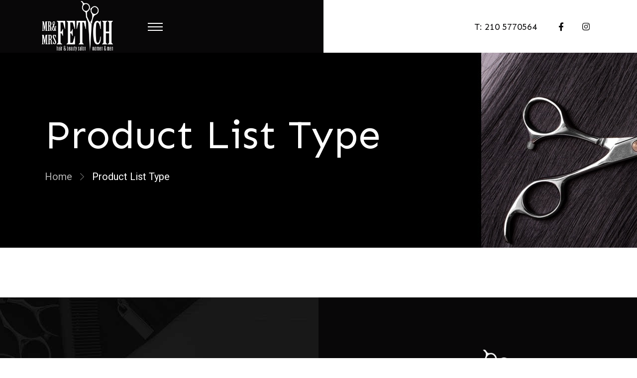

--- FILE ---
content_type: text/html; charset=UTF-8
request_url: https://fetich.gr/alpha_template/product-list-type-2/
body_size: 53956
content:

<!DOCTYPE html>
	<html lang="el" prefix="og: http://ogp.me/ns# fb: http://ogp.me/ns/fb#">
	<head>
		<meta http-equiv="X-UA-Compatible" content="IE=edge" />
		<meta http-equiv="Content-Type" content="text/html; charset=UTF-8" />
		<meta name="viewport" content="width=device-width, initial-scale=1, maximum-scale=1" />
		<link rel="profile" href="http://gmpg.org/xfn/11" />
		<link rel="pingback" href="https://fetich.gr/xmlrpc.php" />

		<link rel="shortcut icon" href="https://fetich.gr/wp-content/themes/alpus-pro/assets/images/favicon.png" type="image/x-icon" />		
		<link rel="preload" href="https://fetich.gr/wp-content/themes/alpus-pro/assets/vendor/icons/fonts/alpha.ttf?png09e" as="font" type="font/ttf" crossorigin><link rel="preload" href="https://fetich.gr/wp-content/themes/alpus-pro/assets/vendor/fontawesome-free/webfonts/fa-solid-900.woff2" as="font" type="font/woff2" crossorigin><link rel="preload" href="https://fetich.gr/wp-content/themes/alpus-pro/assets/vendor/fontawesome-free/webfonts/fa-brands-400.woff2" as="font" type="font/woff2" crossorigin><link rel="preload" href="//alpustheme.com/alpus/dummy/wp-content/uploads/sites/40/2023/03/banner-1.jpg" as="image" />		<style id="alpha-critical-css">body{opacity: 0; overflow-x: hidden}</style>
<meta name='robots' content='index, follow, max-image-preview:large, max-snippet:-1, max-video-preview:-1' />

	<!-- This site is optimized with the Yoast SEO plugin v25.8 - https://yoast.com/wordpress/plugins/seo/ -->
	<title>Product List Type - Κομμωτήριο στο Ίλιον - Fetich Coiffure</title>
	<link rel="canonical" href="https://fetich.gr/alpha_template/product-list-type-2/" />
	<meta property="og:locale" content="el_GR" />
	<meta property="og:type" content="article" />
	<meta property="og:title" content="Product List Type - Κομμωτήριο στο Ίλιον - Fetich Coiffure" />
	<meta property="og:url" content="https://fetich.gr/alpha_template/product-list-type-2/" />
	<meta property="og:site_name" content="Κομμωτήριο στο Ίλιον - Fetich Coiffure" />
	<meta property="article:publisher" content="https://www.facebook.com/profile.php?id=100063489045956" />
	<meta name="twitter:card" content="summary_large_image" />
	<script type="application/ld+json" class="yoast-schema-graph">{"@context":"https://schema.org","@graph":[{"@type":"WebPage","@id":"https://fetich.gr/alpha_template/product-list-type-2/","url":"https://fetich.gr/alpha_template/product-list-type-2/","name":"Product List Type - Κομμωτήριο στο Ίλιον - Fetich Coiffure","isPartOf":{"@id":"https://fetich.gr/#website"},"datePublished":"2022-10-07T23:55:07+00:00","breadcrumb":{"@id":"https://fetich.gr/alpha_template/product-list-type-2/#breadcrumb"},"inLanguage":"el","potentialAction":[{"@type":"ReadAction","target":["https://fetich.gr/alpha_template/product-list-type-2/"]}]},{"@type":"BreadcrumbList","@id":"https://fetich.gr/alpha_template/product-list-type-2/#breadcrumb","itemListElement":[{"@type":"ListItem","position":1,"name":"Αρχική","item":"https://fetich.gr/"},{"@type":"ListItem","position":2,"name":"Product List Type"}]},{"@type":"WebSite","@id":"https://fetich.gr/#website","url":"https://fetich.gr/","name":"Κομμωτήριο στο Ίλιον - Fetich Coiffure","description":"","publisher":{"@id":"https://fetich.gr/#organization"},"potentialAction":[{"@type":"SearchAction","target":{"@type":"EntryPoint","urlTemplate":"https://fetich.gr/?s={search_term_string}"},"query-input":{"@type":"PropertyValueSpecification","valueRequired":true,"valueName":"search_term_string"}}],"inLanguage":"el"},{"@type":"Organization","@id":"https://fetich.gr/#organization","name":"Κομμωτήριο στο Ίλιον - Fetich Coiffure","url":"https://fetich.gr/","logo":{"@type":"ImageObject","inLanguage":"el","@id":"https://fetich.gr/#/schema/logo/image/","url":"https://fetich.gr/wp-content/uploads/2023/08/logo-fetich.jpg","contentUrl":"https://fetich.gr/wp-content/uploads/2023/08/logo-fetich.jpg","width":1477,"height":1053,"caption":"Κομμωτήριο στο Ίλιον - Fetich Coiffure"},"image":{"@id":"https://fetich.gr/#/schema/logo/image/"},"sameAs":["https://www.facebook.com/profile.php?id=100063489045956","https://www.instagram.com/fetich_coiffeur/"]}]}</script>
	<!-- / Yoast SEO plugin. -->


<link rel="alternate" type="application/rss+xml" title="Ροή RSS &raquo; Κομμωτήριο στο Ίλιον - Fetich Coiffure" href="https://fetich.gr/feed/" />
<link rel="alternate" type="application/rss+xml" title="Ροή Σχολίων &raquo; Κομμωτήριο στο Ίλιον - Fetich Coiffure" href="https://fetich.gr/comments/feed/" />
<link rel="alternate" title="oEmbed (JSON)" type="application/json+oembed" href="https://fetich.gr/wp-json/oembed/1.0/embed?url=https%3A%2F%2Ffetich.gr%2Falpha_template%2Fproduct-list-type-2%2F" />
<link rel="alternate" title="oEmbed (XML)" type="text/xml+oembed" href="https://fetich.gr/wp-json/oembed/1.0/embed?url=https%3A%2F%2Ffetich.gr%2Falpha_template%2Fproduct-list-type-2%2F&#038;format=xml" />
<style id='wp-img-auto-sizes-contain-inline-css'>
img:is([sizes=auto i],[sizes^="auto," i]){contain-intrinsic-size:3000px 1500px}
/*# sourceURL=wp-img-auto-sizes-contain-inline-css */
</style>
<link rel='stylesheet' id='wp-block-library-css' href='https://fetich.gr/wp-includes/css/dist/block-library/style.min.css?ver=6.9' media='all' />
<style id='global-styles-inline-css'>
:root{--wp--preset--aspect-ratio--square: 1;--wp--preset--aspect-ratio--4-3: 4/3;--wp--preset--aspect-ratio--3-4: 3/4;--wp--preset--aspect-ratio--3-2: 3/2;--wp--preset--aspect-ratio--2-3: 2/3;--wp--preset--aspect-ratio--16-9: 16/9;--wp--preset--aspect-ratio--9-16: 9/16;--wp--preset--color--black: #000000;--wp--preset--color--cyan-bluish-gray: #abb8c3;--wp--preset--color--white: #fff;--wp--preset--color--pale-pink: #f78da7;--wp--preset--color--vivid-red: #cf2e2e;--wp--preset--color--luminous-vivid-orange: #ff6900;--wp--preset--color--luminous-vivid-amber: #fcb900;--wp--preset--color--light-green-cyan: #7bdcb5;--wp--preset--color--vivid-green-cyan: #00d084;--wp--preset--color--pale-cyan-blue: #8ed1fc;--wp--preset--color--vivid-cyan-blue: #0693e3;--wp--preset--color--vivid-purple: #9b51e0;--wp--preset--color--primary: #968460;--wp--preset--color--secondary: #f93;--wp--preset--color--alert: #F2A654;--wp--preset--color--dark: #333;--wp--preset--color--font: #666;--wp--preset--color--transparent: transparent;--wp--preset--gradient--vivid-cyan-blue-to-vivid-purple: linear-gradient(135deg,rgb(6,147,227) 0%,rgb(155,81,224) 100%);--wp--preset--gradient--light-green-cyan-to-vivid-green-cyan: linear-gradient(135deg,rgb(122,220,180) 0%,rgb(0,208,130) 100%);--wp--preset--gradient--luminous-vivid-amber-to-luminous-vivid-orange: linear-gradient(135deg,rgb(252,185,0) 0%,rgb(255,105,0) 100%);--wp--preset--gradient--luminous-vivid-orange-to-vivid-red: linear-gradient(135deg,rgb(255,105,0) 0%,rgb(207,46,46) 100%);--wp--preset--gradient--very-light-gray-to-cyan-bluish-gray: linear-gradient(135deg,rgb(238,238,238) 0%,rgb(169,184,195) 100%);--wp--preset--gradient--cool-to-warm-spectrum: linear-gradient(135deg,rgb(74,234,220) 0%,rgb(151,120,209) 20%,rgb(207,42,186) 40%,rgb(238,44,130) 60%,rgb(251,105,98) 80%,rgb(254,248,76) 100%);--wp--preset--gradient--blush-light-purple: linear-gradient(135deg,rgb(255,206,236) 0%,rgb(152,150,240) 100%);--wp--preset--gradient--blush-bordeaux: linear-gradient(135deg,rgb(254,205,165) 0%,rgb(254,45,45) 50%,rgb(107,0,62) 100%);--wp--preset--gradient--luminous-dusk: linear-gradient(135deg,rgb(255,203,112) 0%,rgb(199,81,192) 50%,rgb(65,88,208) 100%);--wp--preset--gradient--pale-ocean: linear-gradient(135deg,rgb(255,245,203) 0%,rgb(182,227,212) 50%,rgb(51,167,181) 100%);--wp--preset--gradient--electric-grass: linear-gradient(135deg,rgb(202,248,128) 0%,rgb(113,206,126) 100%);--wp--preset--gradient--midnight: linear-gradient(135deg,rgb(2,3,129) 0%,rgb(40,116,252) 100%);--wp--preset--font-size--small: 15px;--wp--preset--font-size--medium: 24px;--wp--preset--font-size--large: 30px;--wp--preset--font-size--x-large: 42px;--wp--preset--font-size--normal: 18px;--wp--preset--font-size--huge: 34px;--wp--preset--spacing--20: 0.44rem;--wp--preset--spacing--30: 0.67rem;--wp--preset--spacing--40: 1rem;--wp--preset--spacing--50: 1.5rem;--wp--preset--spacing--60: 2.25rem;--wp--preset--spacing--70: 3.38rem;--wp--preset--spacing--80: 5.06rem;--wp--preset--shadow--natural: 6px 6px 9px rgba(0, 0, 0, 0.2);--wp--preset--shadow--deep: 12px 12px 50px rgba(0, 0, 0, 0.4);--wp--preset--shadow--sharp: 6px 6px 0px rgba(0, 0, 0, 0.2);--wp--preset--shadow--outlined: 6px 6px 0px -3px rgb(255, 255, 255), 6px 6px rgb(0, 0, 0);--wp--preset--shadow--crisp: 6px 6px 0px rgb(0, 0, 0);}:where(.is-layout-flex){gap: 0.5em;}:where(.is-layout-grid){gap: 0.5em;}body .is-layout-flex{display: flex;}.is-layout-flex{flex-wrap: wrap;align-items: center;}.is-layout-flex > :is(*, div){margin: 0;}body .is-layout-grid{display: grid;}.is-layout-grid > :is(*, div){margin: 0;}:where(.wp-block-columns.is-layout-flex){gap: 2em;}:where(.wp-block-columns.is-layout-grid){gap: 2em;}:where(.wp-block-post-template.is-layout-flex){gap: 1.25em;}:where(.wp-block-post-template.is-layout-grid){gap: 1.25em;}.has-black-color{color: var(--wp--preset--color--black) !important;}.has-cyan-bluish-gray-color{color: var(--wp--preset--color--cyan-bluish-gray) !important;}.has-white-color{color: var(--wp--preset--color--white) !important;}.has-pale-pink-color{color: var(--wp--preset--color--pale-pink) !important;}.has-vivid-red-color{color: var(--wp--preset--color--vivid-red) !important;}.has-luminous-vivid-orange-color{color: var(--wp--preset--color--luminous-vivid-orange) !important;}.has-luminous-vivid-amber-color{color: var(--wp--preset--color--luminous-vivid-amber) !important;}.has-light-green-cyan-color{color: var(--wp--preset--color--light-green-cyan) !important;}.has-vivid-green-cyan-color{color: var(--wp--preset--color--vivid-green-cyan) !important;}.has-pale-cyan-blue-color{color: var(--wp--preset--color--pale-cyan-blue) !important;}.has-vivid-cyan-blue-color{color: var(--wp--preset--color--vivid-cyan-blue) !important;}.has-vivid-purple-color{color: var(--wp--preset--color--vivid-purple) !important;}.has-black-background-color{background-color: var(--wp--preset--color--black) !important;}.has-cyan-bluish-gray-background-color{background-color: var(--wp--preset--color--cyan-bluish-gray) !important;}.has-white-background-color{background-color: var(--wp--preset--color--white) !important;}.has-pale-pink-background-color{background-color: var(--wp--preset--color--pale-pink) !important;}.has-vivid-red-background-color{background-color: var(--wp--preset--color--vivid-red) !important;}.has-luminous-vivid-orange-background-color{background-color: var(--wp--preset--color--luminous-vivid-orange) !important;}.has-luminous-vivid-amber-background-color{background-color: var(--wp--preset--color--luminous-vivid-amber) !important;}.has-light-green-cyan-background-color{background-color: var(--wp--preset--color--light-green-cyan) !important;}.has-vivid-green-cyan-background-color{background-color: var(--wp--preset--color--vivid-green-cyan) !important;}.has-pale-cyan-blue-background-color{background-color: var(--wp--preset--color--pale-cyan-blue) !important;}.has-vivid-cyan-blue-background-color{background-color: var(--wp--preset--color--vivid-cyan-blue) !important;}.has-vivid-purple-background-color{background-color: var(--wp--preset--color--vivid-purple) !important;}.has-black-border-color{border-color: var(--wp--preset--color--black) !important;}.has-cyan-bluish-gray-border-color{border-color: var(--wp--preset--color--cyan-bluish-gray) !important;}.has-white-border-color{border-color: var(--wp--preset--color--white) !important;}.has-pale-pink-border-color{border-color: var(--wp--preset--color--pale-pink) !important;}.has-vivid-red-border-color{border-color: var(--wp--preset--color--vivid-red) !important;}.has-luminous-vivid-orange-border-color{border-color: var(--wp--preset--color--luminous-vivid-orange) !important;}.has-luminous-vivid-amber-border-color{border-color: var(--wp--preset--color--luminous-vivid-amber) !important;}.has-light-green-cyan-border-color{border-color: var(--wp--preset--color--light-green-cyan) !important;}.has-vivid-green-cyan-border-color{border-color: var(--wp--preset--color--vivid-green-cyan) !important;}.has-pale-cyan-blue-border-color{border-color: var(--wp--preset--color--pale-cyan-blue) !important;}.has-vivid-cyan-blue-border-color{border-color: var(--wp--preset--color--vivid-cyan-blue) !important;}.has-vivid-purple-border-color{border-color: var(--wp--preset--color--vivid-purple) !important;}.has-vivid-cyan-blue-to-vivid-purple-gradient-background{background: var(--wp--preset--gradient--vivid-cyan-blue-to-vivid-purple) !important;}.has-light-green-cyan-to-vivid-green-cyan-gradient-background{background: var(--wp--preset--gradient--light-green-cyan-to-vivid-green-cyan) !important;}.has-luminous-vivid-amber-to-luminous-vivid-orange-gradient-background{background: var(--wp--preset--gradient--luminous-vivid-amber-to-luminous-vivid-orange) !important;}.has-luminous-vivid-orange-to-vivid-red-gradient-background{background: var(--wp--preset--gradient--luminous-vivid-orange-to-vivid-red) !important;}.has-very-light-gray-to-cyan-bluish-gray-gradient-background{background: var(--wp--preset--gradient--very-light-gray-to-cyan-bluish-gray) !important;}.has-cool-to-warm-spectrum-gradient-background{background: var(--wp--preset--gradient--cool-to-warm-spectrum) !important;}.has-blush-light-purple-gradient-background{background: var(--wp--preset--gradient--blush-light-purple) !important;}.has-blush-bordeaux-gradient-background{background: var(--wp--preset--gradient--blush-bordeaux) !important;}.has-luminous-dusk-gradient-background{background: var(--wp--preset--gradient--luminous-dusk) !important;}.has-pale-ocean-gradient-background{background: var(--wp--preset--gradient--pale-ocean) !important;}.has-electric-grass-gradient-background{background: var(--wp--preset--gradient--electric-grass) !important;}.has-midnight-gradient-background{background: var(--wp--preset--gradient--midnight) !important;}.has-small-font-size{font-size: var(--wp--preset--font-size--small) !important;}.has-medium-font-size{font-size: var(--wp--preset--font-size--medium) !important;}.has-large-font-size{font-size: var(--wp--preset--font-size--large) !important;}.has-x-large-font-size{font-size: var(--wp--preset--font-size--x-large) !important;}
/*# sourceURL=global-styles-inline-css */
</style>

<style id='classic-theme-styles-inline-css'>
/*! This file is auto-generated */
.wp-block-button__link{color:#fff;background-color:#32373c;border-radius:9999px;box-shadow:none;text-decoration:none;padding:calc(.667em + 2px) calc(1.333em + 2px);font-size:1.125em}.wp-block-file__button{background:#32373c;color:#fff;text-decoration:none}
/*# sourceURL=/wp-includes/css/classic-themes.min.css */
</style>
<link rel='stylesheet' id='alpus-plugin-framework-css' href='https://fetich.gr/wp-content/plugins/alpus-elementor-addon/plugin-framework/assets/css/framework.min.css?ver=1.1.0' media='all' />
<link rel='stylesheet' id='alpha-animate-css' href='https://fetich.gr/wp-content/themes/alpus-pro/assets/vendor/animate/animate.min.css?ver=6.9' media='all' />
<link rel='stylesheet' id='elementor-frontend-css' href='https://fetich.gr/wp-content/uploads/elementor/css/custom-frontend.min.css?ver=1756448547' media='all' />
<link rel='stylesheet' id='elementor-post-3-css' href='https://fetich.gr/wp-content/uploads/elementor/css/post-3.css?ver=6.9' media='all' />
<link rel='stylesheet' id='alpha-elementor-style-css' href='https://fetich.gr/wp-content/plugins/alpus-core/framework/plugins/elementor/assets/elementor.min.css?ver=6.9' media='all' />
<link rel='stylesheet' id='alpha-product-compare-extend-css' href='https://fetich.gr/wp-content/plugins/alpus-core/inc/addons/alpus-product-compare/product-compare-extend.min.css?ver=1.0.6' media='all' />
<link rel='stylesheet' id='alpha-elementor-extend-css' href='https://fetich.gr/wp-content/plugins/alpus-core/inc/plugins/elementor/assets/elementor-extend.min.css?ver=6.9' media='all' />
<link rel='stylesheet' id='alpha-type-builder-css' href='https://fetich.gr/wp-content/plugins/alpus-pro/inc/builders/type/type-builder.min.css?ver=1.0.6' media='all' />
<style id='alpha-type-builder-inline-css'>
.main { width: 360px; max-width: 360px; margin-left: auto; margin-right: auto }.alpha-gb-2233230d97e5daf6c53fa35397f63951 .tb-hover-content{align-items:flex-end;justify-content:flex-start;background-color:rgba(255,255,255,0);padding-top:20px;padding-right:20px;}.alpha-gb-78a09a829b78d94492d9574d92927e94{font-size:18px;line-height:18px;color:#999999}html .alpha-gb-78a09a829b78d94492d9574d92927e94{background-color:#ffffff;border-style:solid;border-width:1px 1px 1px 1px;border-color:rgba(225,225,225,1);border-radius:50% 50% 50% 50%;padding:10px 9.6px 10px 9.6px;}html .alpha-gb-78a09a829b78d94492d9574d92927e94:hover{background-color:rgba(150,132,96,1);color:#ffffff;border-style:solid;border-width:1px 1px 1px 1px;border-color:rgba(150,132,96,1);}html .alpha-gb-78a09a829b78d94492d9574d92927e94:focus{background-color:rgba(150,132,96,1);color:#ffffff;}.alpha-gb-9a92f9fe07078d566f68160d9aa8c51d .title{font-size:18px;font-weight:400;color:#666}.alpha-gb-9c1866cd9aacf1bb689fd0e54dd91c36 .price{font-size:24px;font-weight:600;}html .alpha-gb-3a5f6107c1d54f4c00b3b3bda7bcd9c2 .woocommerce-product-rating{width:fit-content;}.alpha-gb-864e68d2bd6b29fc2117a7c9e3234eb6 p{font-size:16px;line-height:26px;}html .alpha-gb-864e68d2bd6b29fc2117a7c9e3234eb6 p{margin-bottom:15px;}html .alpha-gb-c9fab0cc1fc2d9b140297eddb743e069{}.alpha-gb-35b3c92616c735c58e430b9b7819ba09{font-size:12px;font-weight:600;line-height:12px;color:#fff}html .alpha-gb-35b3c92616c735c58e430b9b7819ba09{background-color:#3a3a3a;padding:12px 26px 12px 26px;width:auto;}html .alpha-gb-35b3c92616c735c58e430b9b7819ba09:hover{background-color:rgba(150,132,96,1);color:#ffffff;}html .alpha-gb-35b3c92616c735c58e430b9b7819ba09:focus{background-color:rgba(150,132,96,1);color:#ffffff;}.alpha-gb-d4691c7e5a8a365034c4f0e601277ca6{font-size:16px;color:#888888}html .alpha-gb-d4691c7e5a8a365034c4f0e601277ca6{width:auto;}html .alpha-gb-d4691c7e5a8a365034c4f0e601277ca6:hover{color:#968460;}html .alpha-gb-d4691c7e5a8a365034c4f0e601277ca6:focus{color:#968460;}.alpha-gb-ba5ead90de148209e725243cbdc749e6{font-size:16px;color:#888888}html .alpha-gb-ba5ead90de148209e725243cbdc749e6{margin-bottom:2px;margin-left:15px;width:auto;}html .alpha-gb-ba5ead90de148209e725243cbdc749e6:hover{background-color:rgba(255,255,255,1);color:#968460;}html .alpha-gb-ba5ead90de148209e725243cbdc749e6:focus{background-color:rgba(255,255,255,1);color:#968460;}
/*# sourceURL=alpha-type-builder-inline-css */
</style>
<link rel='stylesheet' id='styles-child-css' href='https://fetich.gr/wp-content/themes/fetich/style.css?ver=6.9' media='all' />
<link rel="https://api.w.org/" href="https://fetich.gr/wp-json/" /><link rel="alternate" title="JSON" type="application/json" href="https://fetich.gr/wp-json/wp/v2/alpha_template/989" /><link rel="EditURI" type="application/rsd+xml" title="RSD" href="https://fetich.gr/xmlrpc.php?rsd" />
<meta name="generator" content="WordPress 6.9" />
<link rel='shortlink' href='https://fetich.gr/?p=989' />
<!-- Google tag (gtag.js) -->
<script async src="https://www.googletagmanager.com/gtag/js?id=G-804JZ8MCW7"></script>
<script>
  window.dataLayer = window.dataLayer || [];
  function gtag(){dataLayer.push(arguments);}
  gtag('js', new Date());

  gtag('config', 'G-804JZ8MCW7');
</script><meta name="generator" content="Elementor 3.25.0; features: additional_custom_breakpoints, e_optimized_control_loading; settings: css_print_method-external, google_font-enabled, font_display-swap">
			<style>
				.e-con.e-parent:nth-of-type(n+4):not(.e-lazyloaded):not(.e-no-lazyload),
				.e-con.e-parent:nth-of-type(n+4):not(.e-lazyloaded):not(.e-no-lazyload) * {
					background-image: none !important;
				}
				@media screen and (max-height: 1024px) {
					.e-con.e-parent:nth-of-type(n+3):not(.e-lazyloaded):not(.e-no-lazyload),
					.e-con.e-parent:nth-of-type(n+3):not(.e-lazyloaded):not(.e-no-lazyload) * {
						background-image: none !important;
					}
				}
				@media screen and (max-height: 640px) {
					.e-con.e-parent:nth-of-type(n+2):not(.e-lazyloaded):not(.e-no-lazyload),
					.e-con.e-parent:nth-of-type(n+2):not(.e-lazyloaded):not(.e-no-lazyload) * {
						background-image: none !important;
					}
				}
			</style>
			<link rel="icon" href="https://fetich.gr/wp-content/uploads/2023/08/cropped-Fav-Icon-32x32.png" sizes="32x32" />
<link rel="icon" href="https://fetich.gr/wp-content/uploads/2023/08/cropped-Fav-Icon-192x192.png" sizes="192x192" />
<link rel="apple-touch-icon" href="https://fetich.gr/wp-content/uploads/2023/08/cropped-Fav-Icon-180x180.png" />
<meta name="msapplication-TileImage" content="https://fetich.gr/wp-content/uploads/2023/08/cropped-Fav-Icon-270x270.png" />
<style id="kirki-inline-styles"></style>	<link rel='stylesheet' id='widget-heading-css' href='https://fetich.gr/wp-content/plugins/elementor/assets/css/widget-heading.min.css?ver=3.25.0' media='all' />
<link rel='stylesheet' id='alpha-contact-css' href='https://fetich.gr/wp-content/plugins/alpus-core/framework/widgets/contact/contact.min.css?ver=1.0.6' media='all' />
<link rel='stylesheet' id='widget-image-css' href='https://fetich.gr/wp-content/plugins/elementor/assets/css/widget-image.min.css?ver=3.25.0' media='all' />
<link rel='stylesheet' id='elementor-icons-css' href='https://fetich.gr/wp-content/plugins/elementor/assets/lib/eicons/css/elementor-icons.min.css?ver=5.31.0' media='all' />
<link rel='stylesheet' id='alpha-theme-css' href='https://fetich.gr/wp-content/themes/alpus-pro/assets/css/theme.min.css?ver=1.0.6' media='all' />
<link rel='stylesheet' id='alpha-dynamic-vars-css' href='https://fetich.gr/wp-content/uploads/alpha_styles/dynamic_vars.min.css?ver=1.0.6' media='all' />
<link rel='stylesheet' id='elementor-post-15-css' href='https://fetich.gr/wp-content/uploads/elementor/css/post-15.css?ver=1756448632' media='all' />
<style id='elementor-post-15-inline-css'>
.cs40-sticky-header{display:none}.cs40-sticky-header.fixed{display:flex}@media (max-width:1600px){.cs40-header-tel{display:none}}
/*# sourceURL=elementor-post-15-inline-css */
</style>
<link rel='stylesheet' id='elementor-post-112-css' href='https://fetich.gr/wp-content/uploads/elementor/css/post-112.css?ver=1756448632' media='all' />
<style id='elementor-post-112-inline-css'>
.cs40-contact-form .elementor-widget-container .wpforms-container-full .wpforms-form .wpforms-submit-container{padding-top:1rem}@media (min-width:1921px){.cs40-footer-heading.elementor-element .elementor-widget-container .elementor-heading-title{font-size:55px}}
/*# sourceURL=elementor-post-112-inline-css */
</style>
<link rel='stylesheet' id='elementor-post-638-css' href='https://fetich.gr/wp-content/uploads/elementor/css/post-638.css?ver=1756448633' media='all' />
<link rel='stylesheet' id='alpha-style-css' href='https://fetich.gr/wp-content/themes/alpus-pro/style.css?ver=1.0.6' media='all' />
<style id='alpha-style-inline-css'>
/* Global CSS */
.sidebar .sidebar-content {
    font-size: 14px;
}
.sidebar-content .wp-block-tag-cloud>a {
    font-size: 12px!important;
}
.sidebar.right-sidebar {
    padding-left: 2.5rem;
}
@media (max-width: 1199px) {
    body {
        --alpha-body-font-size: 16px;
    }
}
@media (max-width: 767px) {
    body {
        --alpha-body-font-size: 14px;
    }
}
/* Page CSS */
.alpha-gb-2233230d97e5daf6c53fa35397f63951 .tb-hover-content{align-items:flex-end;justify-content:flex-start;background-color:rgba(255,255,255,0);padding-top:20px;padding-right:20px;}.alpha-gb-78a09a829b78d94492d9574d92927e94{font-size:18px;line-height:18px;color:#999999}html .alpha-gb-78a09a829b78d94492d9574d92927e94{background-color:#ffffff;border-style:solid;border-width:1px 1px 1px 1px;border-color:rgba(225,225,225,1);border-radius:50% 50% 50% 50%;padding:10px 9.6px 10px 9.6px;}html .alpha-gb-78a09a829b78d94492d9574d92927e94:hover{background-color:rgba(150,132,96,1);color:#ffffff;border-style:solid;border-width:1px 1px 1px 1px;border-color:rgba(150,132,96,1);}html .alpha-gb-78a09a829b78d94492d9574d92927e94:focus{background-color:rgba(150,132,96,1);color:#ffffff;}.alpha-gb-9a92f9fe07078d566f68160d9aa8c51d .title{font-size:18px;font-weight:400;color:#666}.alpha-gb-9c1866cd9aacf1bb689fd0e54dd91c36 .price{font-size:24px;font-weight:600;}html .alpha-gb-3a5f6107c1d54f4c00b3b3bda7bcd9c2 .woocommerce-product-rating{width:fit-content;}.alpha-gb-864e68d2bd6b29fc2117a7c9e3234eb6 p{font-size:16px;line-height:26px;}html .alpha-gb-864e68d2bd6b29fc2117a7c9e3234eb6 p{margin-bottom:15px;}html .alpha-gb-c9fab0cc1fc2d9b140297eddb743e069{}.alpha-gb-35b3c92616c735c58e430b9b7819ba09{font-size:12px;font-weight:600;line-height:12px;color:#fff}html .alpha-gb-35b3c92616c735c58e430b9b7819ba09{background-color:#3a3a3a;padding:12px 26px 12px 26px;width:auto;}html .alpha-gb-35b3c92616c735c58e430b9b7819ba09:hover{background-color:rgba(150,132,96,1);color:#ffffff;}html .alpha-gb-35b3c92616c735c58e430b9b7819ba09:focus{background-color:rgba(150,132,96,1);color:#ffffff;}.alpha-gb-d4691c7e5a8a365034c4f0e601277ca6{font-size:16px;color:#888888}html .alpha-gb-d4691c7e5a8a365034c4f0e601277ca6{width:auto;}html .alpha-gb-d4691c7e5a8a365034c4f0e601277ca6:hover{color:#968460;}html .alpha-gb-d4691c7e5a8a365034c4f0e601277ca6:focus{color:#968460;}.alpha-gb-ba5ead90de148209e725243cbdc749e6{font-size:16px;color:#888888}html .alpha-gb-ba5ead90de148209e725243cbdc749e6{margin-bottom:2px;margin-left:15px;width:auto;}html .alpha-gb-ba5ead90de148209e725243cbdc749e6:hover{background-color:rgba(255,255,255,1);color:#968460;}html .alpha-gb-ba5ead90de148209e725243cbdc749e6:focus{background-color:rgba(255,255,255,1);color:#968460;}
/*# sourceURL=alpha-style-inline-css */
</style>
<link rel='stylesheet' id='fontawesome-free-css' href='https://fetich.gr/wp-content/themes/alpus-pro/assets/vendor/fontawesome-free/css/all.min.css?ver=5.14.0' media='all' />
<link rel='stylesheet' id='alpha-icons-css' href='https://fetich.gr/wp-content/themes/alpus-pro/assets/vendor/icons/css/icons.min.css?ver=1.0.6' media='all' />
<link rel='stylesheet' id='swiper-css' href='https://fetich.gr/wp-content/plugins/elementor/assets/lib/swiper/v8/css/swiper.min.css?ver=8.4.5' media='all' />
<link rel='stylesheet' id='e-swiper-css' href='https://fetich.gr/wp-content/plugins/elementor/assets/css/conditionals/e-swiper.min.css?ver=3.25.0' media='all' />
<link rel='stylesheet' id='google-fonts-1-css' href='https://fonts.googleapis.com/css?family=Sen%3A100%2C100italic%2C200%2C200italic%2C300%2C300italic%2C400%2C400italic%2C500%2C500italic%2C600%2C600italic%2C700%2C700italic%2C800%2C800italic%2C900%2C900italic%7CPoppins%3A100%2C100italic%2C200%2C200italic%2C300%2C300italic%2C400%2C400italic%2C500%2C500italic%2C600%2C600italic%2C700%2C700italic%2C800%2C800italic%2C900%2C900italic&#038;display=swap&#038;subset=greek&#038;ver=6.9' media='all' />
<link rel='stylesheet' id='alpha-wpforms-style-css' href='https://fetich.gr/wp-content/themes/alpus-pro/inc/plugins/wpforms/wpforms.min.css?ver=1.0.6' media='all' />
</head>
	<body class="wp-singular alpha_template-template-default single single-alpha_template postid-989 wp-custom-logo wp-embed-responsive wp-theme-alpus-pro wp-child-theme-fetich alpha_type_template alpha-single-page-layout elementor-default elementor-kit-3">
				
		
		<div class="page-wrapper">

			<header class="header custom-header header-15" id="header"><div class="alpha-block" data-block-id="15">		<div data-elementor-type="wp-post" data-elementor-id="15" class="elementor elementor-15">
							<div class=" sticky-content fix-top elementor-section elementor-top-section elementor-element elementor-element-ff50e38 cs40-header elementor-section-full_width sticky-content fix-top elementor-section-height-default elementor-section-height-default" data-sticky-options="{&#039;scrollMode&#039;: true}" data-id="ff50e38" data-element_type="section">
										<div class="elementor-container elementor-column-gap-no">
					
									<div class=" elementor-column elementor-col-50 elementor-top-column elementor-element elementor-element-6e6685b " data-id="6e6685b" data-element_type="column" data-settings="{&quot;background_background&quot;:&quot;classic&quot;}">

				
				<div class="elementor-widget-wrap elementor-element-populated">
										
						<div class="elementor-element elementor-element-cd0860b elementor-hidden-desktop elementor-hidden-laptop elementor-widget elementor-widget-alpha_widget_menu" data-id="cd0860b" data-element_type="widget" data-widget_type="alpha_widget_menu.default">
				<div class="elementor-widget-container">
			<div class="flyout-menu-container toggle-menu"><a href="#" class="dropdown-menu-toggle" aria-label="Menu Toggle"><i class="  a-icon-bars2"></i></a><nav class="flyout-box main-menu"><ul id="menu-main-menu" class="menu  flyout-menu"><li id="menu-item-2478" class="menu-item menu-item-type-post_type menu-item-object-page menu-item-home menu-item-2478"><div class="flyout-menu-image" style="background-image: url(http://fetich.gr/wp-content/uploads/2023/08/home.jpg);"></div><a href="https://fetich.gr/">Αρχική</a></li>
<li id="menu-item-2473" class="menu-item menu-item-type-post_type menu-item-object-page menu-item-2473"><a href="https://fetich.gr/about-us/">Ποιοι είμαστε</a></li>
<li id="menu-item-2824" class="menu-item menu-item-type-post_type menu-item-object-page menu-item-2824"><a href="https://fetich.gr/gallery/">Gallery</a></li>
<li id="menu-item-2690" class="menu-item menu-item-type-post_type menu-item-object-page menu-item-2690"><a href="https://fetich.gr/services/">Υπηρεσίες</a></li>
<li id="menu-item-2477" class="menu-item menu-item-type-post_type menu-item-object-page current_page_parent menu-item-2477"><a href="https://fetich.gr/blog/">Blog</a></li>
<li id="menu-item-2479" class="menu-item menu-item-type-post_type menu-item-object-page menu-item-2479"><a href="https://fetich.gr/contact-us/">Επικοινωνία</a></li>
</ul></nav><a class="flyout-close" href="#"><i class="close-icon"></i></a></div>		</div>
				</div>
				<div class="elementor-element elementor-element-00f7614 elementor-widget elementor-widget-alpha_header_site_logo" data-id="00f7614" data-element_type="widget" data-widget_type="alpha_header_site_logo.default">
				<div class="elementor-widget-container">
			
<a href="https://fetich.gr/" class="logo" title="Κομμωτήριο στο Ίλιον &#8211; Fetich Coiffure - ">
	<img width="234" height="167" src="https://fetich.gr/wp-content/uploads/2023/07/logo-big.png" class="site-logo skip-data-lazy attachment-full size-full" alt="Κομμωτήριο στο Ίλιον &#8211; Fetich Coiffure" decoding="async" /></a>
		</div>
				</div>
				<div class="elementor-element elementor-element-a53550d elementor-hidden-tablet_extra elementor-hidden-tablet elementor-hidden-mobile_extra elementor-hidden-mobile elementor-widget elementor-widget-alpha_widget_menu" data-id="a53550d" data-element_type="widget" data-widget_type="alpha_widget_menu.default">
				<div class="elementor-widget-container">
			<div class="flyout-menu-container toggle-menu"><a href="#" class="dropdown-menu-toggle" aria-label="Menu Toggle"><i class="  a-icon-bars2"></i></a><nav class="flyout-box main-menu"><ul id="menu-main-menu-1" class="menu  flyout-menu"><li class="menu-item menu-item-type-post_type menu-item-object-page menu-item-home menu-item-2478"><div class="flyout-menu-image" style="background-image: url(http://fetich.gr/wp-content/uploads/2023/08/home.jpg);"></div><a href="https://fetich.gr/">Αρχική</a></li>
<li class="menu-item menu-item-type-post_type menu-item-object-page menu-item-2473"><a href="https://fetich.gr/about-us/">Ποιοι είμαστε</a></li>
<li class="menu-item menu-item-type-post_type menu-item-object-page menu-item-2824"><a href="https://fetich.gr/gallery/">Gallery</a></li>
<li class="menu-item menu-item-type-post_type menu-item-object-page menu-item-2690"><a href="https://fetich.gr/services/">Υπηρεσίες</a></li>
<li class="menu-item menu-item-type-post_type menu-item-object-page current_page_parent menu-item-2477"><a href="https://fetich.gr/blog/">Blog</a></li>
<li class="menu-item menu-item-type-post_type menu-item-object-page menu-item-2479"><a href="https://fetich.gr/contact-us/">Επικοινωνία</a></li>
</ul></nav><a class="flyout-close" href="#"><i class="close-icon"></i></a></div>		</div>
				</div>
						</div>
				</div>
									<div class=" elementor-column elementor-col-50 elementor-top-column elementor-element elementor-element-8402f1e elementor-hidden-mobile_extra elementor-hidden-mobile " data-id="8402f1e" data-element_type="column" data-settings="{&quot;background_background&quot;:&quot;classic&quot;}">

				
				<div class="elementor-widget-wrap elementor-element-populated">
										
						<div class="elementor-element elementor-element-6409766 elementor-widget elementor-widget-heading" data-id="6409766" data-element_type="widget" data-widget_type="heading.default">
				<div class="elementor-widget-container">
			<p class="elementor-heading-title elementor-size-default">T:</p>		</div>
				</div>
				<div class="elementor-element elementor-element-813688c elementor-widget elementor-widget-alpha_widget_contact" data-id="813688c" data-element_type="widget" data-widget_type="alpha_widget_contact.default">
				<div class="elementor-widget-container">
			<div class="contact">
	<a class="d-flex" href="tel://00302105770564" aria-label="Contact">
		</a>
	<div class="contact-content">
		<a href="tel:#" aria-label="live-chat" class="live-chat"></a> <span class="contact-delimiter"></span> <a href="tel://00302105770564" aria-label="telephone" class="telephone">210 5770564</a>	</div>
</div>



		</div>
				</div>
				<div class="elementor-element elementor-element-d19fb46 elementor-widget elementor-widget-alpha_widget_share" data-id="d19fb46" data-element_type="widget" data-widget_type="alpha_widget_share.default">
				<div class="elementor-widget-container">
			
<div class="social-icons">
	<a href="https://www.facebook.com/profile.php?id=100063489045956" class="social-icon  social-custom social-facebook" target="_blank" title="facebook" rel="noopener noreferrer"><i class="fab fa-facebook-f"></i></a><a href="https://www.instagram.com/fetich_coiffeur/" class="social-icon  social-custom social-instagram" target="_blank" title="instagram" rel="noopener noreferrer"><i class="fab fa-instagram"></i></a></div>

		</div>
				</div>
						</div>
				</div>
									</div>
				</div>
						</div>
		</div></header><div class="alpha-block" data-block-id="638">		<div data-elementor-type="wp-post" data-elementor-id="638" class="elementor elementor-638">
							<section class=" elementor-section elementor-top-section elementor-element elementor-element-d5050b1 elementor-section-boxed elementor-section-height-default elementor-section-height-default" data-id="d5050b1" data-element_type="section" data-settings="{&quot;background_background&quot;:&quot;classic&quot;}">
										<div class="elementor-container elementor-column-gap-default">
					
									<div class=" elementor-column elementor-col-100 elementor-top-column elementor-element elementor-element-cf1c150 " data-id="cf1c150" data-element_type="column" data-settings="{&quot;background_background&quot;:&quot;classic&quot;}">

				
				<div class="elementor-widget-wrap elementor-element-populated">
										
						<div class="elementor-element elementor-element-38f70bb elementor-widget elementor-widget-heading" data-id="38f70bb" data-element_type="widget" data-widget_type="heading.default">
				<div class="elementor-widget-container">
			<h2 class="elementor-heading-title elementor-size-default">Product List Type</h2>		</div>
				</div>
				<div class="elementor-element elementor-element-0a4b29b elementor-widget elementor-widget-alpha_widget_breadcrumb" data-id="0a4b29b" data-element_type="widget" data-widget_type="alpha_widget_breadcrumb.default">
				<div class="elementor-widget-container">
			<ul class="breadcrumb"><li><a href="https://fetich.gr">Home</a></li><li class="delimiter"><i class="  a-icon-angle-right"></i></li><li>Product List Type</li></ul><script type="application/ld+json">{"@context":"https:\/\/schema.org\/","@type":"BreadcrumbList","itemListElement":[{"@type":"ListItem","position":1,"item":{"name":"Home","@id":"https:\/\/fetich.gr"}},{"@type":"ListItem","position":2,"item":{"name":"terms","@id":"https:\/\/fetich.gr\/alpha_template\/product-list-type-2\/"}},{"@type":"ListItem","position":3,"item":{"name":"Product List Type","@id":"https:\/\/fetich.gr\/alpha_template\/product-list-type-2\/"}}]}</script>		</div>
				</div>
						</div>
				</div>
									</div>
				</section>
						</div>
		</div>
			
			<main id="main" class="main">
			</main>

			
							<footer class="footer custom-footer footer-112" id="footer">
					<div class="alpha-block" data-block-id="112">		<div data-elementor-type="wp-post" data-elementor-id="112" class="elementor elementor-112">
							<section class=" elementor-section elementor-top-section elementor-element elementor-element-6aa582d elementor-section-height-min-height elementor-section-items-stretch elementor-section-full_width elementor-section-content-middle elementor-section-height-default" data-id="6aa582d" data-element_type="section">
										<div class="elementor-container elementor-column-gap-no">
					
									<div class=" elementor-column elementor-col-50 elementor-top-column elementor-element elementor-element-8e906d9 " data-id="8e906d9" data-element_type="column" data-settings="{&quot;background_background&quot;:&quot;classic&quot;}">

				
				<div class="elementor-widget-wrap elementor-element-populated">
										
						<div class="elementor-element elementor-element-69f3ba6 elementor-widget__width-initial cs40-footer-heading elementor-widget elementor-widget-heading" data-id="69f3ba6" data-element_type="widget" data-widget_type="heading.default">
				<div class="elementor-widget-container">
			<h3 class="elementor-heading-title elementor-size-default"><span style="font-size: 0.893em">Experience </span> <span class="text-primary">hair perfection</span></h3>		</div>
				</div>
						</div>
				</div>
									<div class=" elementor-column elementor-col-50 elementor-top-column elementor-element elementor-element-e233fe0 " data-id="e233fe0" data-element_type="column" data-settings="{&quot;background_background&quot;:&quot;classic&quot;}">

				
				<div class="elementor-widget-wrap elementor-element-populated">
										
						<div class="elementor-element elementor-element-cfed0d6 mb-6 elementor-widget elementor-widget-image" data-id="cfed0d6" data-element_type="widget" data-widget_type="image.default">
				<div class="elementor-widget-container">
														<a href="https://alpustheme.com/alpus/barber" aria-label="home">
							<img width="234" height="167" src="https://fetich.gr/wp-content/uploads/2023/07/logo-big.png" class="attachment-full size-full wp-image-2503" alt="" />								</a>
													</div>
				</div>
				<div class="elementor-element elementor-element-99524aa elementor-widget__width-initial elementor-widget elementor-widget-heading" data-id="99524aa" data-element_type="widget" data-widget_type="heading.default">
				<div class="elementor-widget-container">
			<p class="elementor-heading-title elementor-size-default">Λεωφ. Ανδρέα Παπανδρέου 83, Ίλιον
<br />Βρείτε μας στα Social Media!</p>		</div>
				</div>
				<div class="elementor-element elementor-element-fb5761c elementor-widget elementor-widget-alpha_widget_share" data-id="fb5761c" data-element_type="widget" data-widget_type="alpha_widget_share.default">
				<div class="elementor-widget-container">
			
<div class="social-icons">
	<a href="https://www.facebook.com/profile.php?id=100063489045956" class="social-icon  social-custom social-facebook" target="_blank" title="facebook" rel="noopener noreferrer"><i class="fab fa-facebook-f"></i></a><a href="https://www.instagram.com/fetich_coiffeur/" class="social-icon  social-custom social-instagram" target="_blank" title="instagram" rel="noopener noreferrer"><i class="fab fa-instagram"></i></a></div>

		</div>
				</div>
				<div class="elementor-element elementor-element-7dcf4d3 elementor-widget__width-initial elementor-widget-tablet__width-inherit elementor-widget elementor-widget-shortcode" data-id="7dcf4d3" data-element_type="widget" data-widget_type="shortcode.default">
				<div class="elementor-widget-container">
					<div class="elementor-shortcode"><p class="mb-0 text-center">© 2026 Fetich Coiffure.<a href="https://pavla.gr" style="border-bottom: 1px solid" target="_blank"></a> All Rights Reserved</p></div>
				</div>
				</div>
						</div>
				</div>
									</div>
				</section>
						</div>
		</div>				</footer>
				
		</div>

		
		<div class="mobile-icon-bar sticky-content fix-bottom items-1"><a href="#" class="mobile-menu-toggle mobile-item" aria-label="Mobile Menu"><i class="a-icon-bars"></i><span>Menu</span></a></div>
		<a id="scroll-top" class="scroll-top" href="#top" title="Top" role="button">
			<i class="a-icon-angle-up"></i>
			<svg  version="1.1" xmlns="http://www.w3.org/2000/svg" viewBox="0 0 70 70">
				<circle id="progress-indicator" fill="transparent" stroke="#000000" stroke-miterlimit="10" cx="35" cy="35" r="34"/>
			</svg>
		</a>

								<div class="mobile-menu-wrapper offcanvas">
				<div class="mobile-menu-overlay offcanvas-overlay"></div>
				<div class="mobile-menu-container" style="height: 100vh;">
					<!-- Need to ajax load mobile menus -->
				</div>
				<a class="mobile-menu-close" href="#"><i class="close-icon"></i></a>
			</div>
		
		
		<script type="speculationrules">
{"prefetch":[{"source":"document","where":{"and":[{"href_matches":"/*"},{"not":{"href_matches":["/wp-*.php","/wp-admin/*","/wp-content/uploads/*","/wp-content/*","/wp-content/plugins/*","/wp-content/themes/fetich/*","/wp-content/themes/alpus-pro/*","/*\\?(.+)"]}},{"not":{"selector_matches":"a[rel~=\"nofollow\"]"}},{"not":{"selector_matches":".no-prefetch, .no-prefetch a"}}]},"eagerness":"conservative"}]}
</script>
		<style>
			@media (max-width: 2400px) {
				div.title-xxl-center .title {
					margin-left: auto;
					margin-right: auto;
					text-align: center;
				}
				div.title-xxl-left .title {
					margin-right: auto;
					margin-left: 0;
					text-align: left;
				}
				div.title-xxl-right .title {
					margin-left: auto;
					margin-right: 0;
					text-align: right;
				}
			}
			@media (max-width: 1399px) {
				div.title-xlg-center .title {
					margin-left: auto;
					margin-right: auto;
					text-align: center;
				}
				div.title-xlg-left .title {
					margin-right: auto;
					margin-left: 0;
					text-align: left;
				}
				div.title-xlg-right .title {
					margin-left: auto;
					margin-right: 0;
					text-align: right;
				}
			}
			@media (max-width: 1199px) {
				div.title-xl-center .title {
					margin-left: auto;
					margin-right: auto;
					text-align: center;
				}
				div.title-xl-left .title {
					margin-right: auto;
					margin-left: 0;
					text-align: left;
				}
				div.title-xl-right .title {
					margin-left: auto;
					margin-right: 0;
					text-align: right;
				}
			}
			@media (max-width: 991px) {
				div.title-lg-center .title {
					margin-left: auto;
					margin-right: auto;
					text-align: center;
				}
				div.title-lg-left .title {
					margin-right: auto;
					margin-left: 0;
					text-align: left;
				}
				div.title-lg-right .title {
					margin-left: auto;
					margin-right: 0;
					text-align: right;
				}
			}
			@media (max-width: 767px) {
				div.title-md-center .title {
					margin-left: auto;
					margin-right: auto;
					text-align: center;
				}
				div.title-md-left .title {
					margin-right: auto;
					text-align: left;
					margin-left: 0;
				}
				div.title-md-right .title {
					margin-left: auto;
					margin-right: 0;
					text-align: right;
				}
			}
			@media (max-width: 575px) {
				div.title-sm-center .title {
					margin-left: auto;
					margin-right: auto;
					text-align: center;
				}
				div.title-sm-left .title {
					margin-right: auto;
					text-align: left;
					margin-left: 0;
				}
				div.title-sm-right .title {
					margin-left: auto;
					margin-right: 0;
					text-align: right;
				}
			}
		</style>
						<script>
				WebFontConfig = {
					google: { families: [ 'Roboto:300,400,500,600,700','Sen:300,400,500,600,700' ] }
				};
				(function(d) {
					var wf = d.createElement('script'), s = d.scripts[0];
					wf.src = 'https://fetich.gr/wp-content/themes/alpus-pro/framework/assets/js/webfont.js';
					wf.async = true;
					s.parentNode.insertBefore(wf, s);
				})(document);
			</script>
						<script type='text/javascript'>
				const lazyloadRunObserver = () => {
					const lazyloadBackgrounds = document.querySelectorAll( `.e-con.e-parent:not(.e-lazyloaded)` );
					const lazyloadBackgroundObserver = new IntersectionObserver( ( entries ) => {
						entries.forEach( ( entry ) => {
							if ( entry.isIntersecting ) {
								let lazyloadBackground = entry.target;
								if( lazyloadBackground ) {
									lazyloadBackground.classList.add( 'e-lazyloaded' );
								}
								lazyloadBackgroundObserver.unobserve( entry.target );
							}
						});
					}, { rootMargin: '200px 0px 200px 0px' } );
					lazyloadBackgrounds.forEach( ( lazyloadBackground ) => {
						lazyloadBackgroundObserver.observe( lazyloadBackground );
					} );
				};
				const events = [
					'DOMContentLoaded',
					'elementor/lazyload/observe',
				];
				events.forEach( ( event ) => {
					document.addEventListener( event, lazyloadRunObserver );
				} );
			</script>
			<script src="https://fetich.gr/wp-includes/js/jquery/jquery.min.js?ver=3.7.1" id="jquery-core-js"></script>
<script src="https://fetich.gr/wp-content/plugins/alpus-elementor-addon/plugin-framework/assets/js/framework.min.js?ver=1.1.0" id="alpus-plugin-framework-js"></script>
<script async="async" src="https://fetich.gr/wp-content/plugins/alpus-pro/inc/addons/live-search/jquery.autocomplete.min.js?ver=6.9" id="jquery-autocomplete-js"></script>
<script id="alpus-elementor-addon-js-extra">
var alpus_elementor_vars = {"theme":"alpha","countdown":{"labels":["Years","Months","Weeks","Days","Hours","Minutes","Seconds"],"labels_short":["Years","Months","Weeks","Days","Hrs","Mins","Secs"],"label1":["Year","Month","Week","Day","Hour","Minute","Second"],"label1_short":["Year","Month","Week","Day","Hour","Min","Sec"]}};
//# sourceURL=alpus-elementor-addon-js-extra
</script>
<script src="https://fetich.gr/wp-content/plugins/alpus-elementor-addon/assets/js/addon.min.js?ver=1.0.6" id="alpus-elementor-addon-js"></script>
<script src="https://fetich.gr/wp-includes/js/imagesloaded.min.js?ver=5.0.0" id="imagesloaded-js"></script>
<script id="alpha-framework-js-extra">
var alpha_vars = {"theme":"alpha","theme_icon_prefix":"a","alpha_gap":"15px","home_url":"https://fetich.gr/","ajax_url":"https://fetich.gr/wp-admin/admin-ajax.php","nonce":"84fb26638b","lazyload":"","container":"1290","assets_url":"https://fetich.gr/wp-content/themes/alpus-pro/assets","texts":{"loading":"Loading...","loadmore_error":"Loading failed","popup_error":"The content could not be loaded.","quick_access":"Click to edit this element."},"resource_split_tasks":"1","resource_after_load":"1","alpha_cache_key":"alpha_cache_87c43f01a8fe97db0b265e37d5b686d4","lazyload_menu":"","countdown":{"labels":["Years","Months","Weeks","Days","Hours","Minutes","Seconds"],"labels_short":["Years","Months","Weeks","Days","Hrs","Mins","Secs"],"label1":["Year","Month","Week","Day","Hour","Minute","Second"],"label1_short":["Year","Month","Week","Day","Hour","Min","Sec"]},"search_result":"There are no results."};
//# sourceURL=alpha-framework-js-extra
</script>
<script src="https://fetich.gr/wp-content/themes/alpus-pro/framework/assets/js/framework.min.js?ver=1.0.6" id="alpha-framework-js"></script>
<script async="async" src="https://fetich.gr/wp-content/themes/alpus-pro/framework/assets/js/framework-async.min.js?ver=1.0.6" id="alpha-framework-async-js"></script>
<script src="https://fetich.gr/wp-content/plugins/alpus-core/framework/addons/comments-pagination/comments-pagination.min.js?ver=1.0.6" id="alpha-comments-pagination-js"></script>
<script async="async" src="https://fetich.gr/wp-content/themes/alpus-pro/assets/js/theme.min.js?ver=1.0.6" id="alpha-theme-js"></script>
<script src="https://fetich.gr/wp-content/plugins/elementor/assets/js/webpack.runtime.min.js?ver=3.25.0" id="elementor-webpack-runtime-js"></script>
<script src="https://fetich.gr/wp-includes/js/jquery/jquery-migrate.min.js?ver=3.4.1" id="jquery-migrate-js"></script>
<script src="https://fetich.gr/wp-content/plugins/elementor/assets/js/frontend-modules.min.js?ver=3.25.0" id="elementor-frontend-modules-js"></script>
<script src="https://fetich.gr/wp-includes/js/jquery/ui/core.min.js?ver=1.13.3" id="jquery-ui-core-js"></script>
<script id="elementor-frontend-js-before">
var elementorFrontendConfig = {"environmentMode":{"edit":false,"wpPreview":false,"isScriptDebug":false},"i18n":{"shareOnFacebook":"M\u03bf\u03b9\u03c1\u03b1\u03c3\u03c4\u03b5\u03af\u03c4\u03b5 \u03c3\u03c4\u03bf Facebook","shareOnTwitter":"\u039c\u03bf\u03b9\u03c1\u03b1\u03c3\u03c4\u03b5\u03af\u03c4\u03b5 \u03c3\u03c4\u03bf Twitter","pinIt":"\u039a\u03b1\u03c1\u03c6\u03af\u03c4\u03c3\u03c9\u03bc\u03b1","download":"\u039b\u03ae\u03c8\u03b7","downloadImage":"\u039a\u03b1\u03c4\u03ad\u03b2\u03b1\u03c3\u03bc\u03b1 \u03b5\u03b9\u03ba\u03cc\u03bd\u03b1\u03c2","fullscreen":"\u03a0\u03bb\u03ae\u03c1\u03b7\u03c2 \u03bf\u03b8\u03cc\u03bd\u03b7","zoom":"\u039c\u03b5\u03b3\u03ad\u03bd\u03b8\u03c5\u03bd\u03c3\u03b7","share":"\u039a\u03bf\u03b9\u03bd\u03ae \u03c7\u03c1\u03ae\u03c3\u03b7","playVideo":"\u0391\u03bd\u03b1\u03c0\u03b1\u03c1\u03b1\u03b3\u03c9\u03b3\u03ae \u0392\u03af\u03bd\u03c4\u03b5\u03bf","previous":"\u03a0\u03c1\u03bf\u03b7\u03b3\u03bf\u03cd\u03bc\u03b5\u03bd\u03bf","next":"\u0395\u03c0\u03cc\u03bc\u03b5\u03bd\u03bf","close":"\u039a\u03bb\u03b5\u03af\u03c3\u03b9\u03bc\u03bf","a11yCarouselWrapperAriaLabel":"Carousel | Horizontal scrolling: Arrow Left & Right","a11yCarouselPrevSlideMessage":"Previous slide","a11yCarouselNextSlideMessage":"Next slide","a11yCarouselFirstSlideMessage":"This is the first slide","a11yCarouselLastSlideMessage":"This is the last slide","a11yCarouselPaginationBulletMessage":"Go to slide"},"is_rtl":false,"breakpoints":{"xs":0,"sm":480,"md":576,"lg":992,"xl":1440,"xxl":1600},"responsive":{"breakpoints":{"mobile":{"label":"\u039a\u03b1\u03c4\u03b1\u03ba\u03cc\u03c1\u03c5\u03c6\u03b7 \u039a\u03b9\u03bd\u03b7\u03c4\u03ae \u03a3\u03c5\u03c3\u03ba\u03b5\u03c5\u03ae","value":575,"default_value":767,"direction":"max","is_enabled":true},"mobile_extra":{"label":"\u039f\u03c1\u03b9\u03b6\u03cc\u03bd\u03c4\u03b9\u03b1 \u039a\u03b9\u03bd\u03b7\u03c4\u03ae \u03a3\u03c5\u03c3\u03ba\u03b5\u03c5\u03ae","value":767,"default_value":880,"direction":"max","is_enabled":true},"tablet":{"label":"Tablet Portrait","value":991,"default_value":1024,"direction":"max","is_enabled":true},"tablet_extra":{"label":"Tablet Landscape","value":1199,"default_value":1200,"direction":"max","is_enabled":true},"laptop":{"label":"\u03a6\u03bf\u03c1\u03b7\u03c4\u03cc\u03c2 \u03c5\u03c0\u03bf\u03bb\u03bf\u03b3\u03b9\u03c3\u03c4\u03ae\u03c2","value":1399,"default_value":1366,"direction":"max","is_enabled":true},"widescreen":{"label":"Widescreen","value":2400,"default_value":2400,"direction":"min","is_enabled":false}},"hasCustomBreakpoints":true},"version":"3.25.0","is_static":false,"experimentalFeatures":{"additional_custom_breakpoints":true,"e_swiper_latest":true,"e_nested_atomic_repeaters":true,"e_optimized_control_loading":true,"e_onboarding":true,"e_css_smooth_scroll":true,"home_screen":true,"landing-pages":true,"nested-elements":true,"editor_v2":true,"link-in-bio":true,"floating-buttons":true},"urls":{"assets":"https:\/\/fetich.gr\/wp-content\/plugins\/elementor\/assets\/","ajaxurl":"https:\/\/fetich.gr\/wp-admin\/admin-ajax.php","uploadUrl":"https:\/\/fetich.gr\/wp-content\/uploads"},"nonces":{"floatingButtonsClickTracking":"84e9239303"},"swiperClass":"swiper","settings":{"page":[],"editorPreferences":[]},"kit":{"viewport_tablet":991,"viewport_mobile_extra":767,"viewport_mobile":575,"active_breakpoints":["viewport_mobile","viewport_mobile_extra","viewport_tablet","viewport_tablet_extra","viewport_laptop"],"viewport_tablet_extra":1199,"viewport_laptop":1399,"lightbox_enable_counter":"yes","lightbox_enable_fullscreen":"yes","lightbox_enable_zoom":"yes","lightbox_enable_share":"yes","lightbox_title_src":"title","lightbox_description_src":"description"},"post":{"id":989,"title":"Product%20List%20Type%20-%20%CE%9A%CE%BF%CE%BC%CE%BC%CF%89%CF%84%CE%AE%CF%81%CE%B9%CE%BF%20%CF%83%CF%84%CE%BF%20%CE%8A%CE%BB%CE%B9%CE%BF%CE%BD%20-%20Fetich%20Coiffure","excerpt":"","featuredImage":false}};
//# sourceURL=elementor-frontend-js-before
</script>
<script src="https://fetich.gr/wp-content/plugins/elementor/assets/js/frontend.min.js?ver=3.25.0" id="elementor-frontend-js"></script>
	</body>
</html>


--- FILE ---
content_type: text/css
request_url: https://fetich.gr/wp-content/plugins/alpus-core/inc/addons/alpus-product-compare/product-compare-extend.min.css?ver=1.0.6
body_size: 84
content:
.add-to-compare{display:inline-block}.minipopup-footer .btn.btn-sm{font-size:1.2rem}

--- FILE ---
content_type: text/css
request_url: https://fetich.gr/wp-content/plugins/alpus-core/inc/plugins/elementor/assets/elementor-extend.min.css?ver=6.9
body_size: 4115
content:
.row>.elementor-section{--alpha-gap:inherit}.elementor-column-gap-normal{--alpha-el-section-gap:10px}.elementor-column-gap-wider{--alpha-el-section-gap:25px}.elementor .testimonial img,.slider-wrapper .elementor .testimonial img{border-radius:inherit}.elementor-column.sticky-sidebar-wrapper .pin-wrapper{width:100%}.elementor-shape .elementor-shape-fill{fill:initial}.elementor-widget-video .elementor-widget-container{overflow:unset}.elementor-widget-video>.elementor-widget-container{overflow:hidden}.elementor-widget-video .elementor-custom-embed-image-overlay:not(.btn){cursor:auto}.elementor-widget-alpha_header_site_logo a{display:inline-block}.elementor-element.elementor-widget-alpha_single_author_box .elementor-widget-container .post-author-detail .author-avatar{margin-right:3rem}.elementor-widget .breadcrumb{padding:0}.elementor-widget .post-media img{display:inline-block}.col-half-section{width:100%;min-height:1px;position:relative;max-width:calc(var(--alpha-container-width) / 2 - var(--alpha-gap) * 2)}.elementor-container>.elementor-column>.col-half-section,.elementor-container>.elementor-row>.elementor-column>.col-half-section{max-width:calc(var(--alpha-container-width) / 2 - var(--alpha-gap) * 2 + var(--alpha-el-section-gap))}.col-half-section-right{justify-self:flex-start;margin-left:auto}@media (max-width:991px){.elementor-container>.elementor-column>.col-half-section-desktop,.elementor-container>.elementor-row>.elementor-column>.col-half-section-desktop{max-width:none;margin-left:auto;margin-right:auto}.elementor-section-full_width>.elementor-container>.elementor-column>.col-half-section-desktop,.elementor-section-full_width>.elementor-container>.elementor-row>.elementor-column>.col-half-section-desktop{width:calc(100% - var(--alpha-gap) * 4 + 2 * var(--alpha-el-section-gap))}.elementor-section-full_width>.elementor-column-gap-no>.elementor-column>.col-half-section-desktop,.elementor-section-full_width>.elementor-column-gap-no>.elementor-row>.elementor-column>.col-half-section-desktop{padding:0}}@media (max-width:767px){.elementor-container>.elementor-column>.col-half-section-tablet,.elementor-container>.elementor-row>.elementor-column>.col-half-section-tablet{max-width:none;margin-left:auto;margin-right:auto}.elementor-section-full_width>.elementor-container>.elementor-column>.col-half-section-tablet,.elementor-section-full_width>.elementor-container>.elementor-row>.elementor-column>.col-half-section-tablet{width:calc(100% - var(--alpha-gap) * 4 + 2 * var(--alpha-el-section-gap))}.elementor-section-full_width>.elementor-column-gap-no>.elementor-column>.col-half-section-tablet,.elementor-section-full_width>.elementor-column-gap-no>.elementor-row>.elementor-column>.col-half-section-tablet{padding:0}}@media (max-width:575px){.elementor-container>.elementor-column>.col-half-section-mobile,.elementor-container>.elementor-row>.elementor-column>.col-half-section-mobile{max-width:none;margin-left:auto;margin-right:auto}.elementor-section-full_width>.elementor-container>.elementor-column>.col-half-section-mobile,.elementor-section-full_width>.elementor-container>.elementor-row>.elementor-column>.col-half-section-mobile{width:calc(100% - var(--alpha-gap) * 4 + 2 * var(--alpha-el-section-gap))}.elementor-section-full_width>.elementor-column-gap-no>.elementor-column>.col-half-section-mobile,.elementor-section-full_width>.elementor-column-gap-no>.elementor-row>.elementor-column>.col-half-section-mobile{padding:0}}@media (max-width:479px){.elementor-column-gap-no>.elementor-column>.col-half-section,.elementor-column-gap-no>.elementor-row>.elementor-column>.col-half-section{width:calc(100% - 40px)}.elementor-section-full_width>.elementor-container>.elementor-column>.col-half-section,.elementor-section-full_width>.elementor-container>.elementor-row>.elementor-column>.col-half-section{width:calc(100% + 2 * var(--alpha-el-section-gap) - 40px)}.elementor-section-full_width>.elementor-column-gap-no>.elementor-column>.col-half-section,.elementor-section-full_width>.elementor-column-gap-no>.elementor-row>.elementor-column>.col-half-section{padding:0}}

--- FILE ---
content_type: text/css
request_url: https://fetich.gr/wp-content/plugins/alpus-pro/inc/builders/type/type-builder.min.css?ver=1.0.6
body_size: 5709
content:
.alpha-tb-item{margin-bottom:2rem}.alpha-tb-item.type-product{font-size:inherit}.alpha-tb-featured-image{overflow:hidden;position:relative}.alpha-tb-featured-image img{display:block;width:100%}.alpha-tb-featured-image .slider-wrapper{z-index:auto}.alpha-tb-featured-image.slider-container{position:relative}.alpha-tb-featured-image .image-gallery>*{margin-bottom:calc(2 * var(--alpha-gap))}.tb-image-type-hover{position:relative}.tb-image-type-hover .hover-image{position:absolute;left:0;top:0;height:100%;right:0;object-fit:cover;transition:opacity 0.3s;opacity:0}.tb-image-type-hover:hover .hover-image{opacity:1}.tb-woo-price .price{display:block}.product-label-group{position:absolute;left:2rem;top:2rem;max-width:11rem;display:flex;flex-direction:column;align-items:flex-start;z-index:1}.creative-grid .alpha-tb-item{display:flex;flex-direction:column;height:100%}.creative-grid .alpha-tb-featured-image{flex:1}.creative-grid .alpha-tb-featured-image img{height:100%}.img-thumbnail{position:relative}.alpha-img-effect-1 .img-thumbnail:after,.alpha-img-effect-1 .img-thumbnail:before{content:"";position:absolute;opacity:1;z-index:1}.alpha-img-effect-1 .img-thumbnail:before{background:rgba(255,255,255,0.3);bottom:0;left:50%;right:51%;top:0}.alpha-img-effect-1 .img-thumbnail:after{bottom:50%;left:0;right:0;top:50%}.alpha-img-effect-1:hover .img-thumbnail:after,.alpha-img-effect-1:hover .img-thumbnail:before{left:0;right:0;opacity:0;transition:0.5s linear}.alpha-img-effect-2 .img-thumbnail:after,.alpha-img-effect-2 .img-thumbnail:before{content:"";position:absolute;background:rgba(255,255,255,0.6);height:100%;left:0;opacity:0.4;top:0;transition:0.9s;width:100%;z-index:1}.alpha-img-effect-2 .img-thumbnail:before{transform:translate(105%,0%)}.alpha-img-effect-2 .img-thumbnail:after{transform:translate(-105%,0%)}.alpha-img-effect-2:hover .img-thumbnail:after,.alpha-img-effect-2:hover .img-thumbnail:before{opacity:0;transform:none}.alpha-img-effect-3 .img-thumbnail:before{content:"";position:absolute;top:0;left:50%;width:120%;height:60px;background:rgba(255,255,255,0.1);transform:scale3d(1.9,1.4,1) rotate3d(0,0,1,45deg) translate3d(0,-150%,0);transition:0.5s linear;backface-visibility:hidden;z-index:1}.alpha-img-effect-3:hover .img-thumbnail:before{top:100%;left:-100%;transform:scale3d(1.9,1.4,1) rotate3d(0,0,1,45deg) translate3d(0,200%,0)}.alpha-img-effect-4 .img-thumbnail:after,.alpha-img-effect-4 .img-thumbnail:before{content:"";position:absolute;background:rgba(255,255,255,0.1);opacity:1;transition:0.5s;z-index:1}.alpha-img-effect-4 .img-thumbnail:before{bottom:0;left:50%;right:51%;top:0}.alpha-img-effect-4 .img-thumbnail:after{bottom:50%;left:0;right:0;top:50%}.alpha-img-effect-4:hover .img-thumbnail:after,.alpha-img-effect-4:hover .img-thumbnail:before{left:0;right:0;top:0;bottom:0;opacity:0.5}.alpha-img-zoom img{transition:transform 0.3s}.alpha-img-zoom:hover img{transform:scale(1.08,1.08) translateZ(0)}.tb-hover-content,.tb-hover-content .alpha-tb-link,.wp-block[data-type="alpha-tb/alpha-featured-image"] .block-editor-inner-blocks{position:absolute;left:0;top:0;width:100%;height:100%;z-index:4}.tb-hover-content,.wp-block[data-type="alpha-tb/alpha-featured-image"] .block-editor-block-list__layout{background:rgba(255,255,255,0.8);display:flex;flex-direction:column;flex-wrap:wrap;height:100%}.tb-hover-content{transition:transform 0.4s,opacity 0.3s,visibility 0.3s;opacity:0;visibility:hidden}.alpha-tb-item:hover .tb-hover-content{opacity:1;visibility:visible}.tb-hover-content>*{position:relative;z-index:1}.tb-hover-content .alpha-tb-link{z-index:auto}.alpha-tb-item:hover .hover-start-fadein{opacity:1}.alpha-tb-item:hover .hover-start-translateleft{transform:translateX(0)}.alpha-tb-item:hover .hover-start-translatetop{transform:translateY(0)}.alpha-tb-item:hover .hover-start-translatebottom{transform:translateY(0)}.hover-start-fadein{opacity:0}.hover-start-translateleft{transform:translateX(-101%)}.hover-start-translatetop{transform:translateY(-101%)}.hover-start-translatebottom{transform:translateY(101%)}.alpha-tb-woo-link{display:inline-flex;align-items:center;cursor:pointer;color:var(--alpha-dark-color);line-height:1.8;text-decoration:none;transition:transform 0.3s,opacity 0.3s,background-color 0.3s,border-color 0.3s,color 0.3s;vertical-align:middle}.alpha-tb-woo-link:hover{color:var(--alpha-primary-color)}.alpha-tb-woo-link a{color:inherit;transition:none}.alpha-tb-icon-left i{margin-right:0.5rem}.alpha-tb-icon-right i{margin-left:0.5rem}.alpha-tb-wishlist a,.alpha-tb-wishlist a i,.alpha-tb-wishlist span{display:inline-block}.alpha-tb-wishlist a,.alpha-tb-wishlist span{text-indent:0;border:none;width:auto;height:auto;line-height:inherit;background:none;border:none;color:inherit}.alpha-tb-wishlist a:before,.alpha-tb-wishlist span:before{position:static;font-size:inherit}.alpha-tb-woo-link.alpha-tb-wishlist a:before{font-size:inherit}.editor-styles-wrapper .alpha-tb-wishlist a:before{content:"\f004";font-family:"Font Awesome 5 Free";font-weight:400}.alpha-tb-wishlist a:hover,.alpha-tb-wishlist span:hover,.editor-styles-wrapper .yith-wcwl-add-to-wishlist span{background:none;color:inherit;border:none}.alpha-tb-swatch .variations .label,.alpha-tb-swatch .variations .reset_variations{display:none!important}.alpha-tb-swatch .variations td{padding:0 0 5px}.tb-woo-stock p{margin-bottom:0}.product .alpha-tb-woo-link.alpha-tb-compare.added:before{content:none}.alpha-tb-meta{display:flex;align-items:center}.alpha-tb-meta a{color:inherit}.tb-meta-published_date{display:inline-flex}.alpha-posts-grid.alpha-ajax-loading:after{z-index:4}.alpha-posts-grid .sort-source{margin-bottom:1rem}.editor-styles-wrapper .btn{text-shadow:none}

--- FILE ---
content_type: text/css
request_url: https://fetich.gr/wp-content/themes/fetich/style.css?ver=6.9
body_size: 868
content:
/*
Theme Name: fetich
Theme URI: https://alpustheme.com/alpus/
Author: AlpusTheme
Author URI: https://alpustheme.com/
Description: Alpus is fast, fully customizable WordPress theme suitable for blog, personal portfolio, business and eCommerce Websites.
Version: 1.0.0
Requires at least: 5.3
Tested up to: 6.1
Requires PHP: 7.0
Template: alpus-pro
License: GNU General Public License v3
License URI: http://www.gnu.org/licenses/gpl.html
Tags: e-commerce, one-column, two-columns, three-columns, four-columns, full-width-template, left-sidebar, right-sidebar, custom-menu, custom-background, custom-colors, custom-header, custom-logo, editor-style, featured-images, flexible-header, microformats, post-formats, rtl-language-support, theme-options, translation-ready, accessibility-ready, threaded-comments
*/

/*************** ADD YOUR CUSTOM CSS HERE  ***************/


--- FILE ---
content_type: text/css
request_url: https://fetich.gr/wp-content/plugins/alpus-core/framework/widgets/contact/contact.min.css?ver=1.0.6
body_size: 301
content:
.contact{display:flex;align-items:center}.contact .telephone{display:block}.contact .contact-delimiter{text-transform:lowercase}.contact i{transition:color 0.3s}.contact svg{width:1em;height:1em;transition:fill 0.3s,stroke 0.3s}@media (max-width:991px){.header .contact .contact-content{display:none}}

--- FILE ---
content_type: text/css
request_url: https://fetich.gr/wp-content/themes/alpus-pro/assets/css/theme.min.css?ver=1.0.6
body_size: 234664
content:
.customize-partial-edit-shortcut button,.widget .customize-partial-edit-shortcut button{display:none}.alpha-tooltip{padding:5px 10px;white-space:nowrap;border-radius:20px;background-color:rgba(0,113,161,0.7);color:var(--alpha-white-color);font-size:1.5rem;cursor:pointer;transition:background 0.3s;box-shadow:0 3px 5px rgba(0,0,0,0.2)}.alpha-tooltip:hover{background-color:#0071a1}.alpha-tooltip>a:before{content:"\f303";margin-right:8px;font-family:"Font Awesome 5 Free";font-size:11px;font-weight:600}.alpha-tooltip.tooltip-inner{padding:0!important}.alpha-tooltip.tooltip-inner>a{display:inline-block;padding:8px 22px}.alpha-tooltip-initialized.alpha-tooltip-active{outline:2px dotted #007cba;outline-offset:5px}.alpha-mini-logo:before,span.dashicons-alpha-logo:before{content:"";display:inline-block;background-image:url(../images/mini-logo-white.png);background-size:cover;width:20px;height:20px;padding:2px;background-size:24px;background-position:center;background-repeat:no-repeat;box-sizing:content-box}#wp-admin-bar-alpha .custom-mini-logo img{width:20px;height:20px;padding:2px}#wp-admin-bar-alpha-activate .ab-icon.dashicons-admin-network{margin-top:3px}#wp-admin-bar-edit-default li .ab-item{display:flex;width:200px}#wp-admin-bar-edit-default .alpha-ab-template-type{margin-left:auto;background:#55595c;font-size:11px;line-height:9px;margin-top:6px;padding:4px 8px;border-radius:3px;text-transform:capitalize;letter-spacing:0.05em}.comment-form-cookies-consent input[type=checkbox]+label{display:inline;vertical-align:middle;line-height:24px;margin-left:5px}.comment-form-cookies-consent input[type=checkbox]+label:before{transform:none;top:3px}.wpcf7-form{position:relative;margin-bottom:2rem}.wpcf7-form .ajax-loader{display:none!important;background:none}.wpcf7-form .wpcf7-form-control-wrap span{margin-top:10px}.wpcf7-form>p{display:flex;flex-wrap:wrap;align-items:flex-start;width:100%;margin-bottom:0;font-size:1.4rem}.wpcf7-form .wpcf7-form-control-wrap{flex:1}.wpcf7-form input{background:var(--alpha-change-color-light-1)}.wpcf7-form span .wpcf7-form-control{width:100%;padding:1rem 1.5rem}.wpcf7-form .btn{padding:0 2rem}.wpcf7 form .wpcf7-response-output{margin:1em 0 0;padding:5px 10px;border:2px solid #dc3232;font-size:1.4rem}.wpcf7 form.aborted .wpcf7-response-output,.wpcf7 form.failed .wpcf7-response-output{margin:1rem 0;padding:0.8em 1.5em;border-radius:3px;color:var(--alpha-change-color-light-1);border:1px solid var(--alpha-danger-color);background-color:var(--alpha-danger-color)}.wpcf7 .wpcf7-submit{transition:0.3s}.has-small-font-size{font-size:1.5rem}.has-normal-font-size,.has-regular-font-size{font-size:1.8rem}.has-medium-font-size{font-size:2.4rem}.has-large-font-size{font-size:3rem}.has-huge-font-size,.has-larger-font-size{font-size:3.4rem}.alignleft{float:left;clear:both;margin-right:1.5em}.alignright{float:right;clear:both;margin-left:1.5em}.aligncenter{text-align:center;margin-left:auto;margin-right:auto;clear:both}ol.aligncenter,ul.aligncenter{list-style-position:inside;padding:0}.alignfull,.alignwide{margin-top:2rem;margin-bottom:2rem}.alignwide{width:90%;max-width:90%;margin-left:auto;margin-right:auto}.wp-caption{max-width:100%;margin-bottom:24px}.wp-caption.aligncenter,img.aligncenter{display:block;margin:0 auto}.alignnone{display:block}.has-primary-color{color:var(--alpha-primary-color)}.has-primary-background-color{background-color:var(--alpha-primary-color)}.has-secondary-color{color:var(--alpha-secondary-color)}.has-secondary-background-color{background-color:var(--alpha-secondary-color)}.has-dark-color{color:var(--alpha-dark-color)}.has-dark-background-color{background-color:var(--alpha-dark-color)}.has-light-color{color:var(--alpha-light-color)}.has-light-background-color{background-color:var(--alpha-light-color)}.has-success-color{color:var(--alpha-success-color)}.has-success-background-color{background-color:var(--alpha-success-color)}.has-info-color{color:#369}.has-info-background-color{background-color:#369}.has-warning-color{color:var(--alpha-alert-color)}.has-warning-background-color{background-color:var(--alpha-alert-color)}.has-danger-color{color:var(--alpha-danger-color)}.has-danger-background-color{background-color:var(--alpha-danger-color)}.has-white-color{color:var(--alpha-white-color)}.has-white-background-color{background-color:var(--alpha-white-color)}.has-transparent-color{color:transparent}.has-transparent-background-color{background-color:transparent}.wp-block-table{display:table;width:100%}.wp-block-cover{color:var(--alpha-white-color)}.wp-block-cover a{color:inherit}.wp-block-cover .wp-block-cover__inner-container p{font-size:2em!important;line-height:1.25;z-index:1;margin-bottom:0}.wp-block-cover .wp-block-cover-text,.wp-block-cover .wp-block-cover__inner-container p,.wp-block-cover-image .wp-block-cover-image-text,section.wp-block-cover-image>h2{padding:0;max-width:100%}.wp-block-cover-image.has-background-dim:not(.has-pale-pink-background-color),.wp-block-cover.has-background-dim:not(.has-pale-pink-background-color){background-color:#000}.blocks-gallery-caption,.wp-block-embed figcaption,.wp-block-image figcaption{width:100%}.wp-block-separator{clear:both}.wp-block-table table td,.wp-block-table table th{padding:0.5em}.wp-block-calendar{position:relative;padding-left:1rem!important;padding-right:1rem!important;color:var(--alpha-grey-color);margin:3rem 0;font-size:13px;border:1px solid var(--alpha-change-border-color)!important}.wp-block-calendar .wp-calendar-table{position:relative;margin-bottom:0}.wp-block-calendar .wp-calendar-table th{padding:65px 0 4px 0;font-weight:600;color:var(--alpha-dark-color);line-height:1;text-align:center;border:0;background-color:transparent}.wp-block-calendar .wp-calendar-table td{position:relative;padding:12px 10px;text-align:center;border:0}.wp-block-calendar .wp-calendar-table td a{position:absolute;left:0;right:0;top:0;bottom:0;line-height:3.8rem;transition:0.3s}.wp-block-calendar .wp-calendar-table td a:hover{background-color:var(--alpha-primary-color);color:var(--alpha-white-color)!important}.wp-block-calendar .wp-calendar-table caption{position:absolute;top:0;left:0;width:100%;margin-bottom:1.3rem;font-weight:400;font-size:18px;color:var(--alpha-heading-color);text-transform:capitalize;line-height:6rem;height:6rem}.wp-block-calendar .wp-calendar-nav{position:absolute;top:2.9rem;width:calc(100% - 4rem)}.widget .wp-block-calendar .wp-calendar-nav span a,.widget .wp-block-calendar .wp-calendar-nav span a:focus,.widget .wp-block-calendar .wp-calendar-nav span a:hover{color:var(--alpha-heading-color)}.wp-block-calendar .wp-calendar-nav span a{display:inline-block;position:relative;text-indent:-9999px}.wp-block-calendar .wp-calendar-nav span a:before{content:"";position:absolute;font-family:"alpha";left:0;text-indent:0}.wp-block-calendar .wp-calendar-nav .wp-calendar-nav-prev{float:left}.wp-block-calendar .wp-calendar-nav .wp-calendar-nav-prev a:before{content:"\e912";margin-left:0.5rem}.wp-block-calendar .wp-calendar-nav .wp-calendar-nav-next{float:right}.wp-block-calendar .wp-calendar-nav .wp-calendar-nav-next a:before{content:"\e913";margin-right:0.5rem}.wp-block-latest-comments .avatar,.wp-block-latest-comments__comment-avatar{height:auto!important;padding-top:0!important}.wp-block-quote{position:relative;padding:0.8em 1em;background-color:var(--alpha-change-color-light-2);border-left:2px solid var(--alpha-primary-color)}.wp-block-quote.has-text-align-right{border-right:2px solid var(--alpha-primary-color)}.wp-block-quote.has-text-align-center{text-align:center}.wp-block-quote.has-text-align-center:before{content:"\e934";font-size:32px;font-family:"alpha";line-height:1;color:var(--alpha-primary-color)}.wp-block-quote p{margin:0}.wp-block-quote.is-large{padding:1em 1.5em;border-left:2px solid var(--alpha-primary-color);background-color:var(--alpha-change-color-light-2)}.wp-block-quote.is-large.has-text-align-right{border-right:2px solid var(--alpha-primary-color)}.wp-block-quote cite{display:block;color:var(--alpha-dark-color);font-size:1.2rem}.wp-block-quote.is-style-large{margin-bottom:2rem;padding:0 0 0 6rem;background:none;font-weight:600}.wp-block-quote.is-style-large:before{content:"\f10e";display:inline-block;position:absolute;left:0;top:0;font-weight:900;font-size:2.5rem;font-family:"Font Awesome 5 Free";color:var(--alpha-dark-color);line-height:1}@media (max-width:1199px){.wp-block-quote.is-style-large{padding:0 0 0 4rem}.wp-block-quote.is-style-large p{font-size:1.5rem}}@media (max-width:479px){.wp-block-quote.is-style-large cite,.wp-block-quote.is-style-large p{font-size:1.5rem}}.wp-block-pullquote blockquote{margin-bottom:0;padding:1em;border-left:2px solid var(--alpha-primary-color);background-color:var(--alpha-change-color-light-2)}.wp-block-button{margin-bottom:2rem}.wp-block-button .wp-block-button__link{background-color:var(--alpha-primary-color);color:var(--alpha-white-color);transition:color,background-color 0.3s}.wp-block-button .wp-block-button__link:hover{color:var(--alpha-white-color);background-color:var(--alpha-primary-color-hover);text-decoration:none}.wp-block-button.is-style-outline .wp-block-button__link{background-color:transparent;color:var(--alpha-primary-color)}.wp-block-button.is-style-outline .wp-block-button__link:hover{background-color:var(--alpha-primary-color);color:var(--alpha-white-color)}.wp-block-button.is-style-squared .wp-block-button__link{border-radius:0}.post-password-form,.wp-block-search{margin-bottom:2rem;font-size:0.922em}.post-password-form>p{display:flex;align-items:flex-end}.post-password-form input[type=submit]{padding:0.9rem 0.6rem}.wc-block-product-search__label,.wp-block-search .wp-block-search__label{display:block;padding:13px 0;color:var(--alpha-heading-color,var(--alpha-body-color));font-size:16px;font-weight:600}.wp-block-search.wp-block-search__button-inside .wp-block-search__inside-wrapper{max-width:100%;padding:0.33em 0.42em 0.33em 1.28em;border-radius:var(--alpha-border-radius-form);border-color:var(--alpha-change-border-color)}.wp-block-search.wp-block-search__button-inside .wp-block-search__inside-wrapper .has-icon{border-width:0}.post-password-form input[type=password],.wc-block-product-search .wc-block-product-search__field,.woocommerce-product-search input,.wp-block-search .wp-block-search__input{width:100%;min-height:3.6rem;padding:0.65em 1.53em}.post-password-form input[type=password].form-solid,.wc-block-product-search .wc-block-product-search__field.form-solid,.woocommerce-product-search input.form-solid,.wp-block-search .wp-block-search__input.form-solid{background-color:var(--alpha-change-color-light-1);border:0;color:#8d8d8d}.post-password-form input[type=submit],.woocommerce-product-search button,.wp-block-search button:not(.has-icon){display:inline-block;min-width:9rem;border-width:0;background-color:var(--alpha-primary-color);color:var(--alpha-change-color-light-1);outline:0;text-align:center;transition:color 0.3s,border-color 0.3s,background-color 0.3s,box-shadow 0.3s;white-space:nowrap}.post-password-form input[type=submit]:hover,.woocommerce-product-search button:hover,.wp-block-search button:not(.has-icon):hover{background-color:var(--alpha-primary-color-hover)}.wc-block-product-search__button,.wp-block-search button.has-icon{color:var(--alpha-body-color);font-size:1.285714em;background:transparent;border:1px solid var(--alpha-change-border-color)}.wc-block-product-search__button svg,.wp-block-search button.has-icon svg{display:none}.wc-block-product-search__button:before,.wp-block-search button.has-icon:before{content:"\e97e";font-family:"alpha"}.wc-block-product-search__button:focus,.wc-block-product-search__button:hover,.wp-block-search button.has-icon:focus,.wp-block-search button.has-icon:hover{color:var(--alpha-primary-color)}.wc-block-product-search{font-size:0.922em}.wc-block-product-search .wc-block-product-search__button{overflow:inherit}.widget_product_search .woocommerce-product-search{display:flex}.wp-block-search__icon-button .wp-block-search__input{padding:1.2rem 2rem}.wp-block-search__text-button .wp-block-search__input{border-radius:0}.gallery{display:flex;flex-wrap:wrap;margin:-5px}.gallery-item{width:100%;margin-bottom:1.5rem;padding:5px}.gallery-columns-1>*{max-width:100%;flex:0 0 100%}.gallery-columns-2>*{max-width:50%;flex:0 0 50%}.gallery-columns-3>*{max-width:33.3333%;flex:0 0 33.3333%}.gallery-columns-4>*{max-width:25%;flex:0 0 25%}.gallery-columns-5>*{max-width:20%;flex:0 0 20%}.gallery-columns-6>*{max-width:16.6667%;flex:0 0 16.6667%}.gallery-columns-7>*{max-width:14.2857%;flex:0 0 14.2857%}.gallery-columns-8>*{max-width:12.5%;flex:0 0 12.5%}.gallery-columns-9>*{max-width:11.1111%;flex:0 0 11.1111%}.wp-block-code{background:var(--alpha-change-color-dark-1);border-color:var(--alpha-change-color-dark-1)}.wp-block-code code{color:var(--alpha-change-color-light-1)}.main-content>.wp-block-columns:not(.alignwide):not(.alignfull){max-width:var(--alpha-container-width)}.main-content>.alignwide{max-width:var(--alpha-container-fluid-width);padding-left:2rem;padding-right:2rem;margin-left:auto;margin-right:auto}.main-content>.wp-block-columns:not(.alignfull){padding-left:1rem;padding-right:1rem;margin-left:auto;margin-right:auto}@media (min-width:1280px){.main-content>.wp-block-columns:not(.alignwide):not(.alignfull){max-width:1280px;padding-left:0;padding-right:0;margin-left:auto;margin-right:auto}}@media (min-width:1820px){.main-content>.alignwide.wp-block-columns{max-width:1800px;padding-left:0;padding-right:0;margin-left:auto;margin-right:auto}}.container .wp-block-columns:not(.alignfull),.container-fluid .wp-block-columns:not(.alignfull){padding-left:0;padding-right:0}.container .main-content>.wp-block-columns,.container-fluid .main-content>.wp-block-columns{margin-left:-10px;margin-right:-10px}.container .alignwide,.container-fluid .alignwide{padding-left:0;padding-right:0}@media (min-width:1300px){.container-fluid .main-content>.wp-block-columns:not(.alignwide):not(.alignfull){margin-left:auto;margin-right:auto}}.wp-block-columns{gap:0;margin-left:-10px;margin-right:-10px}@media (max-width:479px){.wp-block-columns:not(.alignfull){padding-left:1.5rem;padding-right:1.5rem}}.wp-block-columns>.wp-block-column{padding-left:10px;padding-right:10px;margin-left:0}.blocks-gallery-grid[class*=columns-] .blocks-gallery-image,.blocks-gallery-grid[class*=columns-] .blocks-gallery-item,.wp-block-gallery[class*=columns-] .blocks-gallery-image,.wp-block-gallery[class*=columns-] .blocks-gallery-item{margin-right:20px;margin-bottom:20px}.blocks-gallery-grid[class*=columns-] .blocks-gallery-image:last-child,.blocks-gallery-grid[class*=columns-] .blocks-gallery-item:last-child,.wp-block-gallery[class*=columns-] .blocks-gallery-image:last-child,.wp-block-gallery[class*=columns-] .blocks-gallery-item:last-child{margin-right:0}.blocks-gallery-grid.columns-2 .blocks-gallery-image,.blocks-gallery-grid.columns-2 .blocks-gallery-item,.wp-block-gallery.columns-2 .blocks-gallery-image,.wp-block-gallery.columns-2 .blocks-gallery-item{width:calc((100% - 20px) / 2)}.blocks-gallery-grid.columns-3 .blocks-gallery-image,.blocks-gallery-grid.columns-3 .blocks-gallery-item,.wp-block-gallery.columns-3 .blocks-gallery-image,.wp-block-gallery.columns-3 .blocks-gallery-item{width:calc((100% - 40px) / 3)}.blocks-gallery-grid.columns-4 .blocks-gallery-image,.blocks-gallery-grid.columns-4 .blocks-gallery-item,.wp-block-gallery.columns-4 .blocks-gallery-image,.wp-block-gallery.columns-4 .blocks-gallery-item{width:calc((100% - 60px) / 4)}.blocks-gallery-grid.columns-5 .blocks-gallery-image,.blocks-gallery-grid.columns-5 .blocks-gallery-item,.wp-block-gallery.columns-5 .blocks-gallery-image,.wp-block-gallery.columns-5 .blocks-gallery-item{width:calc((100% - 80px) / 5)}.blocks-gallery-grid.columns-6 .blocks-gallery-image,.blocks-gallery-grid.columns-6 .blocks-gallery-item,.wp-block-gallery.columns-6 .blocks-gallery-image,.wp-block-gallery.columns-6 .blocks-gallery-item{width:calc((100% - 100px) / 6)}.blocks-gallery-grid.columns-7 .blocks-gallery-image,.blocks-gallery-grid.columns-7 .blocks-gallery-item,.wp-block-gallery.columns-7 .blocks-gallery-image,.wp-block-gallery.columns-7 .blocks-gallery-item{width:calc((100% - 120px) / 7)}.blocks-gallery-grid.columns-8 .blocks-gallery-image,.blocks-gallery-grid.columns-8 .blocks-gallery-item,.wp-block-gallery.columns-8 .blocks-gallery-image,.wp-block-gallery.columns-8 .blocks-gallery-item{width:calc((100% - 140px) / 8)}.blocks-gallery-grid.columns-9 .blocks-gallery-image,.blocks-gallery-grid.columns-9 .blocks-gallery-item,.wp-block-gallery.columns-9 .blocks-gallery-image,.wp-block-gallery.columns-9 .blocks-gallery-item{width:calc((100% - 160px) / 9)}.wp-block-columns{display:flex;flex-wrap:wrap;margin-left:-10px;margin-right:-10px}.wp-block-column{padding-left:10px;padding-right:10px}@media (max-width:781px) and (min-width:600px){.wp-block-column{flex-basis:50%!important;flex-grow:0}}.gallery-columns-7 .gallery-caption,.gallery-columns-8 .gallery-caption,.gallery-columns-9 .gallery-caption{display:none}.widget_media_gallery .gallery{display:flex;flex-wrap:wrap;margin:-5px}.widget_media_gallery figure{width:100%;padding:5px}.gallery-columns-1>*{max-width:100%;flex:0 0 100%}.gallery-columns-2>*{max-width:50%;flex:0 0 50%}.gallery-columns-3>*{max-width:33.3333%;flex:0 0 33.3333%}.gallery-columns-4>*{max-width:25%;flex:0 0 25%}.gallery-columns-5>*{max-width:20%;flex:0 0 20%}.gallery-columns-6>*{max-width:16.6667%;flex:0 0 16.6667%}.gallery-columns-7>*{max-width:14.2857%;flex:0 0 14.2857%}.gallery-columns-8>*{max-width:12.5%;flex:0 0 12.5%}.sidebar .widget_block{margin-bottom:1rem}.sidebar .widget_block [class*=wp-block-woocommerce-] h3,.sidebar .widget_block h2{font-size:1.6rem;padding:1.3rem 0}.sidebar .widget_block h2{margin-bottom:0}.sidebar .wp-block-latest-comments{padding-left:0;margin:0}.wp-caption img[class*=wp-image-]{display:block}.widget-block .alpha-block{text-align:initial}.product-category ul,.product-nav,.product-tabs>div ul,.products,.products ul,.woocommerce-error{list-style-type:none;margin:0;padding:0}.form-row .select2-container .select2-selection,.form-row [type=email],.form-row [type=password],.form-row [type=tel],.form-row [type=text],.form-row select,.form-row textarea{display:block;width:100%;min-height:4.1rem;padding:0.85rem 2rem;border:1px solid var(--alpha-change-border-color);font-size:1.4rem;line-height:1.5;font-weight:var(--alpha-body-font-weight);color:var(--alpha-body-color);background-color:transparent;border-radius:2px;box-shadow:none;outline:0}.woocommerce-form{font-size:1.3rem}.woocommerce-form .form-row{margin-bottom:1.8rem}.woocommerce-form label{margin-bottom:8px}.button{display:inline-block;border:2px solid #eee;outline:0;border-radius:0;padding:1.3rem 2.7rem;font-weight:600;font-size:1.4rem;line-height:1.2;text-transform:uppercase;text-align:center;transition:color 0.3s,border-color 0.3s,background-color 0.3s,box-shadow 0.3s;white-space:nowrap;cursor:pointer;color:#fff;border-color:var(--alpha-primary-color);background-color:var(--alpha-primary-color)}.button:active,.button:focus,.button:hover{color:#fff;border-color:var(--alpha-primary-color-hover);background-color:var(--alpha-primary-color-hover)}.button.btn-outline{color:var(--alpha-primary-color);border-color:var(--alpha-primary-color);background-color:transparent}.button.btn-outline:active,.button.btn-outline:focus,.button.btn-outline:hover{background-color:var(--alpha-primary-color);color:#fff}.button.btn-outline2{color:var(--alpha-primary-color);border-color:var(--alpha-primary-color);background-color:transparent}.button.btn-outline2:after,.button.btn-outline2:before{background-color:var(--alpha-primary-color)}.button.btn-link{background-color:transparent;color:var(--alpha-primary-color)}.button.btn-link:active,.button.btn-link:focus,.button.btn-link:hover{color:var(--alpha-dark-color)}.button.btn-underline:active,.button.btn-underline:focus,.button.btn-underline:hover{color:var(--alpha-primary-color)}.button.loading{opacity:0.3}.button[disabled]{cursor:not-allowed;pointer-events:none}.form-footer label{margin-bottom:0}.lost_password{margin-bottom:0}.lost_password a{color:var(--alpha-danger-color)}.woocommerce-privacy-policy-link{color:var(--alpha-primary-color)}.woocommerce-privacy-policy-link:hover{text-decoration:underline}form .submit-status{margin:2rem 0 0;color:var(--alpha-danger-color)}form.lost_reset_password{width:450px;margin:0 auto;border:1px solid #ebebeb;padding:5rem;box-shadow:0 0 10px rgba(0,0,0,0.1)}.woocommerce>.login-popup{box-shadow:0 0 10px rgba(0,0,0,0.1);background:var(--alpha-change-color-light-1)}.woocommerce-form .button,.woocommerce-form-row .button{display:block;width:100%}.woocommerce-form-login p{font-size:inherit;line-height:1.84}.woocommerce-form-login p:empty:before{content:none}.woocommerce-form-login .form-row{font-size:1.3rem;margin-bottom:2.5rem}.woocommerce-form-login .form-row label{display:inline-block;margin-bottom:8px}.woocommerce-form-login .form-row span{vertical-align:middle}.woocommerce-form-login .form-row .form-control{height:3.7rem}.woocommerce-form-login .form-row .input-text{background:var(--alpha-change-color-light-1)}.woocommerce-form-login .form-row input{margin-right:0.5rem}.woocommerce-form-login .form-footer{display:flex;align-items:center;flex-wrap:wrap;justify-content:space-between;margin-bottom:1.5rem;font-size:1.2rem}.woocommerce-form-login .form-footer p{margin-bottom:8px;line-height:inherit}.woocommerce-form-login .button{padding:1rem}.woocommerce-form-login .lost-link{text-align:right;color:var(--alpha-danger-color)}.woocommerce-form-login .lost-link:hover{text-decoration:underline}.woocommerce-form-login .social-login{margin-bottom:2.5rem;color:var(--alpha-grey-color)}.woocommerce-form-login .social-login p{margin-bottom:8px;font-size:1.2rem}.woocommerce-form-login .social-icon{color:var(--alpha-body-color)}.woocommerce-form-login .social-icon.framed{border-color:var(--alpha-light-color)}.woocommerce-form-login .custom-checkbox{margin-bottom:2.5rem;line-height:initial}.woocommerce-form-login .woocommerce-password-strength{margin:10px 0;padding:8px;color:var(--alpha-white-color);text-align:center;background:var(--alpha-primary-color)}.woocommerce-form-login .woocommerce-password-strength.short{background:var(--alpha-alert-color)}.woocommerce-form-login .woocommerce-password-strength.bad{background:var(--alpha-danger-color)}.woocommerce-form-login .woocommerce-password-strength.good{background:var(--alpha-success-color)}.woocommerce-form-login .woocommerce-password-hint{font-size:1.2rem;line-height:1.86}.woocommerce-form-login .title{font-size:1.3rem;font-weight:normal;color:var(--alpha-body-color);margin-bottom:1.5rem}.main-content>.woocommerce-info{padding-top:1.8rem}@media (min-width:992px){.left-sidebar.closed~.main-content>.woocommerce-info{padding-left:10rem}}.woocommerce .alert{margin-bottom:2rem}.woocommerce .alert+.alert{margin-top:-1rem}.woocommerce .alert-success a:not(.btn),.woocommerce .alert-success i{color:var(--alpha-success-color)}.woocommerce .alert-danger a:not(.btn),.woocommerce .alert-danger i{color:var(--alpha-danger-color)}.woocommerce .alert-info a:not(.btn),.woocommerce .alert-info i{color:#369}.woocommerce .showcoupon+.btn-close,.woocommerce .showlogin+.btn-close{display:none}.blockOverlay{display:flex;align-items:center;justify-content:center;background:var(--alpha-change-color-light-1)!important;opacity:0.6!important}.woocommerce-cart .blockMsg,.woocommerce-checkout .blockMsg{opacity:0}.woocommerce .add_to_wishlist .blockOverlay{background:transparent!important}.woocommerce .blockUI.blockOverlay:before{background:none}.comment-form-rating{color:var(--alpha-change-color-dark-1);margin-bottom:2.2rem}.comment-respond .comment-form-cookies-consent{margin-bottom:2.2rem}.stars{display:inline-block;margin:0 0 0 1rem;line-height:1}.comment-respond .stars{margin-bottom:0;vertical-align:1px}.stars span{display:flex;position:relative;height:1.2rem;font-size:1.2rem}.stars a{color:var(--alpha-light-color);text-indent:-9999px;width:1.4rem}.stars a:before{content:"";position:absolute;left:0;height:14px;line-height:1;font-family:"alpha";text-indent:0;overflow:hidden;white-space:nowrap;letter-spacing:0.2em}.stars a.active:before,.stars a:hover:before{content:"\e986" "\e986" "\e986" "\e986" "\e986";color:var(--alpha-secondary-color)}.stars .star-1{z-index:10}.stars .star-2{z-index:9}.stars .star-3{z-index:8}.stars .star-4{z-index:7}.stars .start-5{z-index:6}.stars .star-1:before{width:20%}.stars .star-2:before{width:40%}.stars .star-3:before{width:60%}.stars .star-4:before{width:80%}.stars .star-5:before{content:"\e986" "\e986" "\e986" "\e986" "\e986"}.wcml-spinner{display:none}.entry-summary .product_meta .wcml_currency_switcher{display:none}.yith_woocompare_colorbox #cboxBottomCenter,.yith_woocompare_colorbox #cboxBottomLeft,.yith_woocompare_colorbox #cboxBottomRight,.yith_woocompare_colorbox #cboxMiddleLeft,.yith_woocompare_colorbox #cboxMiddleRight,.yith_woocompare_colorbox #cboxTopCenter,.yith_woocompare_colorbox #cboxTopLeft,.yith_woocompare_colorbox #cboxTopRight{background:transparent;width:0;height:0}@media (max-width:320px){.page-content .woocommerce-form-login .lost_password{margin-left:0}}.woocommerce-store-notice.demo_store{position:fixed;bottom:10px;right:10px;z-index:10;width:300px;padding:15px 10px;margin:0;border:1px solid #e1e1e1;border-radius:2px;background:var(--alpha-change-color-light-1);font-size:13px;text-align:center}.sidebar .widget .wc-layered-nav-term,.sidebar .widget .with-checkbox li,.sidebar .widget .yith-wcan-list li{padding:0}.sidebar .widget .wc-layered-nav-term.empty span,.sidebar .widget .wc-layered-nav-term>a,.sidebar .widget .with-checkbox li.empty span,.sidebar .widget .with-checkbox li>a,.sidebar .widget .yith-wcan-list li.empty span,.sidebar .widget .yith-wcan-list li>a{position:relative;display:block;padding:1rem 0 1rem 28px}.sidebar .widget .wc-layered-nav-term.empty span:hover,.sidebar .widget .wc-layered-nav-term>a:hover,.sidebar .widget .with-checkbox li.empty span:hover,.sidebar .widget .with-checkbox li>a:hover,.sidebar .widget .yith-wcan-list li.empty span:hover,.sidebar .widget .yith-wcan-list li>a:hover{color:var(--alpha-primary-color)}.sidebar .widget .wc-layered-nav-term.empty span:before,.sidebar .widget .wc-layered-nav-term>a:before,.sidebar .widget .with-checkbox li.empty span:before,.sidebar .widget .with-checkbox li>a:before,.sidebar .widget .yith-wcan-list li.empty span:before,.sidebar .widget .yith-wcan-list li>a:before{content:"";position:absolute;border:1px solid;border-radius:var(--alpha-border-radius-form);width:18px;height:18px;top:50%;transform:translateY(-50%);left:2px;color:var(--alpha-grey-color);font-size:0.7em;font-weight:900;font-family:"Font Awesome 5 Free";text-align:center;line-height:16px}@media (-webkit-min-device-pixel-ratio:1.5),(min--moz-device-pixel-ratio:1.5),(min-device-pixel-ratio:1.5){.sidebar .widget .wc-layered-nav-term.empty span:before,.sidebar .widget .wc-layered-nav-term>a:before,.sidebar .widget .with-checkbox li.empty span:before,.sidebar .widget .with-checkbox li>a:before,.sidebar .widget .yith-wcan-list li.empty span:before,.sidebar .widget .yith-wcan-list li>a:before{text-indent:0}}.sidebar .widget .wc-layered-nav-term.chosen>a:before,.sidebar .widget .with-checkbox li.chosen>a:before,.sidebar .widget .yith-wcan-list li.chosen>a:before{content:"\f00c";color:var(--alpha-white-color);background-color:var(--alpha-primary-color);border-color:var(--alpha-primary-color)}.woocommerce-message .button{width:auto}.woocommerce-product-gallery .woocommerce-product-gallery__trigger{display:none}.product-list-sm{display:flex;align-items:center}.product-list-sm .product-media{line-height:1.6;flex:0 0 10rem;max-width:10rem;margin-right:1rem}.product-list-sm .product-details{padding:0;flex:1;max-width:calc(100% - 11rem)}.product-list-sm .woocommerce-loop-product__title{display:-webkit-box;-webkit-line-clamp:2;-webkit-box-orient:vertical;margin-bottom:0.6rem;font-size:1.3rem;white-space:normal}.product-list-sm .woocommerce-product-rating{margin-bottom:0.6rem}.product-list-sm .price{font-size:1.6rem}.sidebar .cart-header{display:none}.sidebar .cart_list>li{position:relative;display:flex;align-items:center}.sidebar .cart_list .cart-item-meta{order:1;margin-left:2rem}.sidebar .cart_list img{width:9.8rem}.sidebar .cart_list .quantity{border:0}.sidebar .cart_list .remove{display:flex;align-items:center;justify-content:center;width:20px;height:20px;position:absolute;top:10px;left:87px;z-index:3;background:var(--alpha-change-color-light-1);color:var(--alpha-change-color-dark-1);font-size:1.2rem;line-height:12px;text-align:center;border-radius:50%;box-shadow:0 2px 6px 0 rgba(0,0,0,0.4)}.sidebar .widget_shopping_cart a.button{color:var(--alpha-change-color-light-1);margin-right:1rem}.sidebar .tagcloud{margin:0.5rem 0}.wc-block-review-sort-select{display:flex;align-items:center}.wc-block-review-list li{margin-bottom:1rem}.wc-block-all-reviews .wp-block-button__link{border:0}address,blockquote,body,dd,dt,fieldset,figure,h1,h2,h3,h4,h5,h6,hr,html,iframe,legend,li,ol,p,pre,textarea,ul{border:0;font-size:100%;font-style:inherit;font-weight:inherit;margin:0;outline:0;padding:0;vertical-align:baseline}progress{display:inline-block;vertical-align:baseline}:focus{outline:none}a{background-color:transparent;color:var(--alpha-link-color);transition:0.3s}a:focus,a:hover{color:var(--alpha-primary-color)}a:active{outline:none}a,a:focus,a:hover,a:visited{text-decoration:none}abbr[title]{text-decoration:none}b,strong{font-weight:bold}dfn{font-style:italic}mark{background:#ff0;color:var(--alpha-heading-color)}small{font-size:80%}sub,sup{font-size:75%;line-height:0;position:relative;vertical-align:baseline}sup{top:-0.5em}sub{bottom:-0.25em}svg:not(:root){overflow:hidden}figure{margin:0}code,kbd,pre,samp{font-size:1em}fieldset{border:1px solid var(--alpha-change-light-border-color);margin:0 0px;padding:0.35em 0.625em 0.75em}legend{border:0;padding:0}fieldset legend{margin-bottom:1.42em;padding:0 0.57em}textarea{overflow:auto}output{display:inline-block}optgroup{font-weight:bold}table{border-collapse:separate;margin:0 0 1.42em;width:100%;border-spacing:0}th{font-weight:bold}td,th{padding:10px;text-align:left;vertical-align:top}ol,ul{margin:0 0 1.42em 1.34em}ul{list-style:disc}ol{list-style:decimal}li>ol,li>ul{margin-bottom:0;margin-left:1.42em}dt{font-weight:bold}dd{margin-left:1rem}dl dd{margin-bottom:0.5rem}b,strong{font-weight:bold}cite,dfn,em{font-style:italic}i{font-style:normal}q{quotes:"" ""}q:after,q:before{content:""}address{margin:0 0 1.42em}pre{background:#eee;margin-bottom:1.42em;overflow:auto;max-width:100%;padding:1.42em}img{height:auto;border:0;max-width:100%;vertical-align:middle;object-fit:cover}hr{background-color:var(--alpha-change-light-border-color);border:0;height:1px;box-sizing:content-box;margin-bottom:1.42em}big{font-size:125%}ins,mark{background:transparent;text-decoration:none}.screen-reader-text{display:none!important}html{font-size:62.5%;font-size-adjust:100%;box-sizing:border-box;-webkit-tap-highlight-color:rgba(0,0,0,0)}@media (prefers-reduced-motion:no-preference){html{scroll-behavior:smooth}}*,:after,:before{box-sizing:inherit}@media (max-width:479px){:root{font-size:9px}}body{--alpha-gutter-lg:15px;--alpha-gutter-md:10px;--alpha-gutter-sm:5px;--alpha-gap:var(--alpha-gutter-lg);overflow-x:hidden;max-width:var(--alpha-site-width);margin:var(--alpha-site-margin);padding:var(--alpha-site-gap);background-color:var(--alpha-site-bg-color);background-image:var(--alpha-site-bg-image);background-repeat:var(--alpha-site-bg-repeat);background-position:var(--alpha-site-bg-position);background-size:var(--alpha-site-bg-size);background-attachment:var(--alpha-site-bg-attachment);font-family:var(--alpha-body-font-family),sans-serif;font-weight:var(--alpha-body-font-weight);font-size:var(--alpha-body-font-size);line-height:var(--alpha-body-line-height);letter-spacing:var(--alpha-body-letter-spacing);text-transform:var(--alpha-body-text-transform);color:var(--alpha-body-color)}body:not(.loaded) *{transition:all 0s!important}body.pre-loaded{opacity:1;transition:opacity 0.1s}h1,h2,h3,h4,h5,h6{clear:both;font-family:var(--alpha-heading-font-family),var(--alpha-body-font-family),sans-serif;font-weight:var(--alpha-heading-font-weight);line-height:var(--alpha-heading-line-height);letter-spacing:var(--alpha-heading-letter-spacing);text-transform:var(--alpha-heading-text-transform);color:var(--alpha-heading-color)}.entry-content h1,.h1,h1{font-size:var(--alpha-heading-h1-font-size)}.entry-content h2,.h2,h2{font-size:var(--alpha-heading-h2-font-size)}.entry-content h3,.h3,h3{font-size:var(--alpha-heading-h3-font-size)}.entry-content h4,.h4,h4{font-size:var(--alpha-heading-h4-font-size)}.entry-content h5,.h5,h5{font-size:var(--alpha-heading-h5-font-size)}.entry-content h6,.h6,h6{font-size:var(--alpha-heading-h6-font-size)}p{margin:0 0 20px}.entry-title h1,.entry-title h2,.entry-title h3,.entry-title h4,.entry-title h5,.entry-title h6{margin-bottom:20px}main{display:block;position:relative;padding-top:5rem;padding-bottom:5rem;flex:1 1 auto}.home:not(.blog) .main{padding-top:0}.page-wrapper{position:relative;display:flex;flex-direction:column;transition:margin 0.4s,opacity 0.5s;background-color:var(--alpha-page-wrapper-bg-color);background-image:var(--alpha-page-wrapper-bg-image);background-repeat:var(--alpha-page-wrapper-bg-repeat);background-position:var(--alpha-page-wrapper-bg-position);background-size:var(--alpha-page-wrapper-bg-size);background-attachment:var(--alpha-page-wrapper-bg-attachment)}.loaded>.page-wrapper{opacity:1}.site-boxed .page-wrapper{box-shadow:0 3px 6px -4px rgba(0,0,0,0.16),0 3px 6px rgba(0,0,0,0.23)}.main-content:after{content:"";display:block;clear:both}.empty-icon{font-size:5.5em;color:var(--alpha-change-color-light-3)}@keyframes spin{0%{transform:none}to{transform:rotate(360deg)}}.breadcrumb a,.card-header a,.cart_item a,.menu li>a,.mobile-icon-bar a,.mobile-menu-wrapper a,.nav-filters a,.pagination a,.post-cats a,.post-meta a,.product .woocommerce-loop-product__title a,.product-cat a,.product-category a,.product_meta a,.tagcloud a,header a{color:inherit}.alpha-rounded-skin .alert,.alpha-rounded-skin .alert .btn,.alpha-rounded-skin .alpha-compare-table .compare-value .label-swatch,.alpha-rounded-skin .calendar_wrap caption,.alpha-rounded-skin .cat-type-default .category-content,.alpha-rounded-skin .cat-type-frame,.alpha-rounded-skin .comment-respond .btn-submit,.alpha-rounded-skin .compare-popup .btn,.alpha-rounded-skin .dropdown-box .buttons a,.alpha-rounded-skin .form-control,.alpha-rounded-skin .hotspot-box,.alpha-rounded-skin .hotspot-product .btn-product-icon,.alpha-rounded-skin .instagram figure:before,.alpha-rounded-skin .instagram img,.alpha-rounded-skin .member-boxed,.alpha-rounded-skin .member-card .post-details,.alpha-rounded-skin .post-modern .post-details,.alpha-rounded-skin .post-wrap .post-cats>a,.alpha-rounded-skin .product .countdown-container,.alpha-rounded-skin .product-hide-details .btn-product,.alpha-rounded-skin .product-list .btn-product,.alpha-rounded-skin .quantity,.alpha-rounded-skin .search-wrapper .btn-search,.alpha-rounded-skin .wpcf7-form-control{border-radius:3px}.alpha-rounded-skin .brand-widget-3,.alpha-rounded-skin .cat-type-banner,.alpha-rounded-skin .cat-type-classic,.alpha-rounded-skin .member-default,.alpha-rounded-skin .post-intro .btn,.alpha-rounded-skin .post-wrap .post,.alpha-rounded-skin .testimonial,.alpha-rounded-skin .testimonial .content,.alpha-rounded-skin .wp-block-search .wp-block-search__inside-wrapper{border-radius:5px}.alpha-rounded-skin .vendor-widget .vendor-product>figure,.alpha-rounded-skin .vendor-widget-2,.alpha-rounded-skin .vendor-widget-3,.alpha-rounded-skin .vendor-widget:not(.vendor-widget-3) .vendor-logo{border-radius:5px;overflow:hidden}.alpha-rounded-skin .cat-type-card,.alpha-rounded-skin .cat-type-default,.alpha-rounded-skin .flipbox .flipbox_back,.alpha-rounded-skin .flipbox .flipbox_front,.alpha-rounded-skin .member-card,.alpha-rounded-skin .post-wrap .portfolio-gallery,.alpha-rounded-skin .post-wrap .post-modern{border-radius:10px}.parallax-vertical .parallax-background{left:0}.parallax-horizontal .parallax-background{top:0}.scrollable{-webkit-overflow-scrolling:touch;overflow:auto;margin-right:-5px;padding-right:5px}.scrollable::-webkit-scrollbar{height:7px;width:4px}.scrollable::-webkit-scrollbar-thumb{margin-right:2px;border-radius:5px;cursor:pointer}.scrollable:hover::-webkit-scrollbar-thumb{background:rgba(153,153,153,0.25)}.d-lazyload{height:0!important;background:var(--alpha-lazy-load-bg)}.d-lazyload[data-lazy$=png]{background:none}.d-lazy-back{background-image:none!important}@keyframes fixedTop{0%{transform:translateY(-100%);transform-origin:center top 0px}to{transform:translateY(0)}}@keyframes fixedBottom{0%{transform:translateY(100%);transform-origin:center top 0px}to{transform:translateY(0)}}.sticky-content{transition:opacity 0.5s}.sticky-content.fix-top{top:0}.sticky-content.fix-bottom{bottom:0}.sticky-content.fixed{position:fixed;left:0;right:0;opacity:1;background:var(--alpha-change-color-light-1);z-index:1051;box-shadow:0 0 10px 1px rgba(0,0,0,0.2);transition-delay:0.4s!important}.sticky-content.fixed.fix-top{animation:fixedTop 0.4s}.sticky-content.fixed.fix-bottom{animation:fixedBottom 0.4s}.sticky-content-transparent:not(.fixed){position:absolute;top:auto;bottom:auto;width:100%;background:transparent;z-index:99}.fit-video .wp-video{width:100%!important}.d-loading{position:absolute;left:-1px;right:-1px;top:-1px;bottom:-1px;z-index:10}.d-loading.small i{position:absolute;left:calc(50% - 10px);top:calc(50% - 10px);width:20px;height:20px}.d-loading i{position:absolute;left:calc(50% - 17px);top:calc(50% - 17px);width:34px;height:34px;border:2px solid transparent;border-top-color:var(--alpha-primary-color);border-radius:50%;animation:spin 0.75s infinite linear}.d-loading i:before{content:"";top:-2px;left:-2px;position:absolute;width:inherit;height:inherit;border:inherit;border-radius:inherit;animation:spin 1.5s infinite ease}.d-loading:before{--alpha-change-color-light-1:inherit;content:"";position:absolute;left:0;top:0;width:100%;height:100%;background:var(--alpha-change-color-light-1);opacity:0.6}.btn .d-loading i{margin:0}.d-loading-stick{text-align:center}.d-loading-stick.is-stick .d-loading{text-align:center}.d-loading-stick.is-stick .d-loading i{position:fixed;left:auto;margin-left:-17px}.d-loading-stick.is-top .d-loading i{top:80px;bottom:auto}.d-loading-stick.is-bottom .d-loading i{top:auto;bottom:120px}form.d-loading{opacity:0.3}.list-type-none{list-style:none;padding-left:0}.list-type-check{list-style:none;margin-left:0}.list-type-check li{position:relative;padding-left:2em;margin-bottom:1.1rem;line-height:2}.list-type-check li:before{position:absolute;display:block;left:0;content:"\e969";font-family:alpha;font-weight:700}.list-type-round-check li:before{content:"\e9f6";font-family:alpha;font-size:1.1em}.divider{display:inline-block;vertical-align:middle;height:2.5rem;width:1px;background-color:var(--alpha-light-color)}.close-icon{display:block;position:relative;width:1em;height:1em;transform:rotateZ(45deg)}.close-icon:after,.close-icon:before{display:block;position:absolute;background-color:var(--alpha-change-border-color);content:"";transition:transform 0.3s}.close-icon:before{height:0.067em;width:100%;left:0;top:calc(50% - 0.033em)}.close-icon:after{height:100%;width:0.067em;top:0;left:calc(50% - 0.033em)}a:hover>.close-icon:before{transform:rotate(-45deg)}a:hover>.close-icon:after{transform:rotate(45deg)}@media (max-width:991px){.sticky-wrapper{height:auto!important}}.container,.container-fluid,.fixed .conatiner-fluid,.fixed .container{width:100%;padding-left:calc(2 * var(--alpha-gap));padding-right:calc(2 * var(--alpha-gap));margin-left:auto;margin-right:auto}.container{max-width:var(--alpha-container-width)}.container-fluid{max-width:var(--alpha-container-fluid-width)}.container-fluid .container{max-width:calc(var(--alpha-container-width) - 40px);padding-left:0;padding-right:0}.container .container-fluid,.container-fluid .container-fluid{max-width:100%;padding-left:0;padding-right:0}.container .container{width:100%}.sticky-content>.container{padding-left:30px;padding-right:30px}@media (max-width:479px){.sticky-content>.container{padding-left:20px;padding-right:20px}}@media (max-width:479px){.container,.container-fluid{padding-left:20px;padding-right:20px}}.row{--alpha-col:1;display:flex;flex-wrap:wrap;width:calc(100% + 2 * var(--alpha-gap));margin-left:calc(-1 * var(--alpha-gap));margin-right:calc(-1 * var(--alpha-gap))}.row>*{position:relative;width:calc(100% / var(--alpha-col));padding-left:var(--alpha-gap);padding-right:var(--alpha-gap);flex:0 0 auto}.gutter-xl{--alpha-gap:25px}.gutter-lg{--alpha-gap:15px}.gutter-md{--alpha-gap:10px}.gutter-sm{--alpha-gap:5px}.gutter-xs{--alpha-gap:1px}.gutter-no{--alpha-gap:0px}@media (max-width:575px){.gutter-lg{--alpha-gap:10px}}.cols-1{--alpha-col:1}.cols-2{--alpha-col:2}.cols-3{--alpha-col:3}.cols-4{--alpha-col:4}.cols-5{--alpha-col:5}.cols-6{--alpha-col:6}.cols-7{--alpha-col:7}.cols-8{--alpha-col:8}@media (min-width:480px){.cols-xs-1{--alpha-col:1}.cols-xs-2{--alpha-col:2}.cols-xs-3{--alpha-col:3}.cols-xs-4{--alpha-col:4}.cols-xs-5{--alpha-col:5}.cols-xs-6{--alpha-col:6}.cols-xs-7{--alpha-col:7}.cols-xs-8{--alpha-col:8}}@media (min-width:576px){.cols-sm-1{--alpha-col:1}.cols-sm-2{--alpha-col:2}.cols-sm-3{--alpha-col:3}.cols-sm-4{--alpha-col:4}.cols-sm-5{--alpha-col:5}.cols-sm-6{--alpha-col:6}.cols-sm-7{--alpha-col:7}.cols-sm-8{--alpha-col:8}}@media (min-width:768px){.cols-md-1{--alpha-col:1}.cols-md-2{--alpha-col:2}.cols-md-3{--alpha-col:3}.cols-md-4{--alpha-col:4}.cols-md-5{--alpha-col:5}.cols-md-6{--alpha-col:6}.cols-md-7{--alpha-col:7}.cols-md-8{--alpha-col:8}}@media (min-width:992px){.cols-lg-1{--alpha-col:1}.cols-lg-2{--alpha-col:2}.cols-lg-3{--alpha-col:3}.cols-lg-4{--alpha-col:4}.cols-lg-5{--alpha-col:5}.cols-lg-6{--alpha-col:6}.cols-lg-7{--alpha-col:7}.cols-lg-8{--alpha-col:8}}@media (min-width:1200px){.cols-xl-1{--alpha-col:1}.cols-xl-2{--alpha-col:2}.cols-xl-3{--alpha-col:3}.cols-xl-4{--alpha-col:4}.cols-xl-5{--alpha-col:5}.cols-xl-6{--alpha-col:6}.cols-xl-7{--alpha-col:7}.cols-xl-8{--alpha-col:8}}@media (min-width:1400px){.cols-xlg-1{--alpha-col:1}.cols-xlg-2{--alpha-col:2}.cols-xlg-3{--alpha-col:3}.cols-xlg-4{--alpha-col:4}.cols-xlg-5{--alpha-col:5}.cols-xlg-6{--alpha-col:6}.cols-xlg-7{--alpha-col:7}.cols-xlg-8{--alpha-col:8}}@media (min-width:2400px){.cols-xxl-1{--alpha-col:1}.cols-xxl-2{--alpha-col:2}.cols-xxl-3{--alpha-col:3}.cols-xxl-4{--alpha-col:4}.cols-xxl-5{--alpha-col:5}.cols-xxl-6{--alpha-col:6}.cols-xxl-7{--alpha-col:7}.cols-xxl-8{--alpha-col:8}}.col-1{--alpha-col:12}.col-2{--alpha-col:6}.col-3{--alpha-col:4}.col-4{--alpha-col:3}.col-5{--alpha-col:2.4}.col-6{--alpha-col:2}.col-7{--alpha-col:1.71429}.col-8{--alpha-col:1.5}.col-9{--alpha-col:1.33333}.col-10{--alpha-col:1.2}.col-11{--alpha-col:1.09091}.col-12{--alpha-col:1}@media (min-width:480px){.col-xs-1{--alpha-col:12}.col-xs-2{--alpha-col:6}.col-xs-3{--alpha-col:4}.col-xs-4{--alpha-col:3}.col-xs-5{--alpha-col:2.4}.col-xs-6{--alpha-col:2}.col-xs-7{--alpha-col:1.71429}.col-xs-8{--alpha-col:1.5}.col-xs-9{--alpha-col:1.33333}.col-xs-10{--alpha-col:1.2}.col-xs-11{--alpha-col:1.09091}.col-xs-12{--alpha-col:1}}@media (min-width:576px){.col-sm-1{--alpha-col:12}.col-sm-2{--alpha-col:6}.col-sm-3{--alpha-col:4}.col-sm-4{--alpha-col:3}.col-sm-5{--alpha-col:2.4}.col-sm-6{--alpha-col:2}.col-sm-7{--alpha-col:1.71429}.col-sm-8{--alpha-col:1.5}.col-sm-9{--alpha-col:1.33333}.col-sm-10{--alpha-col:1.2}.col-sm-11{--alpha-col:1.09091}.col-sm-12{--alpha-col:1}}@media (min-width:768px){.col-md-1{--alpha-col:12}.col-md-2{--alpha-col:6}.col-md-3{--alpha-col:4}.col-md-4{--alpha-col:3}.col-md-5{--alpha-col:2.4}.col-md-6{--alpha-col:2}.col-md-7{--alpha-col:1.71429}.col-md-8{--alpha-col:1.5}.col-md-9{--alpha-col:1.33333}.col-md-10{--alpha-col:1.2}.col-md-11{--alpha-col:1.09091}.col-md-12{--alpha-col:1}}@media (min-width:992px){.col-lg-1{--alpha-col:12}.col-lg-2{--alpha-col:6}.col-lg-3{--alpha-col:4}.col-lg-4{--alpha-col:3}.col-lg-5{--alpha-col:2.4}.col-lg-6{--alpha-col:2}.col-lg-7{--alpha-col:1.71429}.col-lg-8{--alpha-col:1.5}.col-lg-9{--alpha-col:1.33333}.col-lg-10{--alpha-col:1.2}.col-lg-11{--alpha-col:1.09091}.col-lg-12{--alpha-col:1}}@media (min-width:1200px){.col-xl-1{--alpha-col:12}.col-xl-2{--alpha-col:6}.col-xl-3{--alpha-col:4}.col-xl-4{--alpha-col:3}.col-xl-5{--alpha-col:2.4}.col-xl-6{--alpha-col:2}.col-xl-7{--alpha-col:1.71429}.col-xl-8{--alpha-col:1.5}.col-xl-9{--alpha-col:1.33333}.col-xl-10{--alpha-col:1.2}.col-xl-11{--alpha-col:1.09091}.col-xl-12{--alpha-col:1}}@media (min-width:1600px){.col-xxl-2{flex:0 0 16.6666%;max-width:16.6666%}}.grid{display:flex;flex-wrap:wrap;width:calc(100% + 2 * var(--alpha-gap));margin:calc(-1 * var(--alpha-gap))}.grid .grid-item{padding:var(--alpha-gap);transform:translate3d(0,0,0)}.creative-grid{margin:calc(-1 * var(--alpha-gap))}.creative-grid>.grid-item{padding:var(--alpha-gap)}.creative-grid figure,.creative-grid figure img{height:100%}.creative-grid:not(.products) .banner-img .d-lazyload{height:100%!important;padding-top:0!important}.creative-grid img{object-fit:cover}.grid-float{display:block!important}.grid-float .grid-item{float:left}.grid-float:after{content:"";display:block;clear:both}.alpha-posts-grid-container.grid{margin:0 calc(-1 * var(--alpha-gap))}.creative-grid{display:grid;grid-template-columns:repeat(auto-fill,25%);grid-auto-rows:1fr}.creative-grid.preset-grid{grid-auto-rows:auto}@media (max-width:991px){.creative-grid{grid-template-columns:repeat(auto-fill,50%)}}.grid-layout-1{grid-template-columns:repeat(auto-fill,20%)}.grid-layout-1>li:nth-child(7n+1){grid-column-end:span 2;grid-row-end:span 2}@media (max-width:991px) and (min-width:768px){.grid-layout-1{grid-template-columns:repeat(auto-fill,8.3333333333%)}.grid-layout-1>li{grid-column-end:span 3}.grid-layout-1>li:nth-child(7n+1){grid-column-end:span 8}.grid-layout-1>li:nth-child(7n+2),.grid-layout-1>li:nth-child(7n+3){grid-column-end:span 4}}@media (max-width:767px){.grid-layout-1>li{grid-column-end:span 1}.grid-layout-1>li:nth-child(7n+1){grid-column-end:span 2}}.grid-layout-2{grid-template-columns:25% 50% 25%}.grid-layout-2>li:nth-child(5n+2){grid-row-end:span 2}@media (max-width:991px){.grid-layout-2>li:nth-child(5n+2){grid-row-start:2;grid-row-end:3;grid-column-start:1;grid-column-end:3}}.grid-layout-3{grid-template-columns:repeat(auto-fill,16.6666666667%)}.grid-layout-3>li:nth-child(9n+3){grid-column-end:span 2;grid-row-end:span 2}@media (max-width:991px){.grid-layout-3>li:nth-child(9n+3){grid-row-start:3;grid-row-end:4;grid-column-start:1;grid-column-end:3}}.grid-layout-4{grid-template-columns:50% 25% 25%}.grid-layout-4>li:nth-child(5n+1){grid-row-end:span 2}@media (max-width:991px){.grid-layout-4>li:nth-child(5n+1){grid-column-end:span 2}}.grid-layout-5{grid-template-columns:25% 25% 50%}.grid-layout-5>li:nth-child(5n+3){grid-row-end:span 2}@media (max-width:991px){.grid-layout-5>li:nth-child(5n){grid-column-end:span 2}}.grid-layout-6{grid-template-columns:50% 25% 25%}.grid-layout-6>li:nth-child(4n+1){grid-row-end:span 2}.grid-layout-6>li:nth-child(4n+2){grid-row-end:span 2}@media (max-width:991px){.grid-layout-6>li:nth-child(4n+1){grid-column-end:span 2}}.grid-layout-7{grid-template-columns:50% 25% 25%}.grid-layout-7>li:nth-child(4n+1){grid-row-end:span 2}.grid-layout-7>li:nth-child(4n+3){grid-row-end:span 2}@media (max-width:991px){.grid-layout-7>li:nth-child(4n+1){grid-column-end:span 2}}.grid-layout-8{grid-template-columns:33.33% 33.33% 33.33%}.grid-layout-8>li:nth-child(4n+1){grid-column-end:span 2}.grid-layout-8>li:nth-child(4n+2){grid-row-end:span 2}@media (max-width:991px){.grid-layout-8>li:nth-child(4n+1){grid-column-end:span 2}}.grid-layout-9{grid-template-columns:33.33% 33.33% 33.33%}.grid-layout-9>li:nth-child(4n+1){grid-row-end:span 2}.grid-layout-9>li:nth-child(4n+2){grid-column-end:span 2}@media (max-width:991px){.grid-layout-9>li:nth-child(4n+2){grid-column-end:span 2;grid-row-start:3;grid-column-start:1}}.editor-mode>[class*=grid-item]{position:relative;overflow:hidden;border:1px dashed rgba(34,34,34,0.4)}.editor-mode>[class*=grid-item]:before{content:attr(data-grid-idx);position:absolute;right:1rem;top:1rem;color:var(--alpha-change-color-light-1);font-size:1.5rem;line-height:1;z-index:99}.editor-mode>[class*=grid-item]:after{content:"";position:absolute;right:-4rem;top:-4rem;width:8rem;height:8rem;border-radius:50%;background-color:#71d7f7;opacity:0.7;z-index:98}.elementor-section .elementor-container.grid .grid-item>.elementor-widget-wrap:not(.banner-content){padding:0}.elementor-section .elementor-container.grid .grid-item>.elementor-widget-wrap:not(.banner-content){height:100%}.elementor-section .elementor-container.grid.gutter-xs{width:calc(100% + 2px);margin-left:-1px;margin-right:-1px}@media (max-width:479px){.elementor-section.elementor-section-boxed .elementor-container.grid.gutter-xs{width:calc(100% + 2px)}}.alpha-tb-item{margin-bottom:calc(2 * var(--alpha-gap))}.creative-grid .alpha-tb-item{margin-bottom:0}.mt-0{margin-top:0rem!important}.mt-1{margin-top:0.5rem!important}.mt-2{margin-top:1rem!important}.mt-3{margin-top:1.5rem!important}.mt-4{margin-top:2rem!important}.mt-5{margin-top:2.5rem!important}.mt-6{margin-top:3rem!important}.mt-7{margin-top:3.5rem!important}.mt-8{margin-top:4rem!important}.mt-9{margin-top:4.5rem!important}.mt-10{margin-top:5rem!important}.mb-0{margin-bottom:0rem!important}.mb-1{margin-bottom:0.5rem!important}.mb-2{margin-bottom:1rem!important}.mb-3{margin-bottom:1.5rem!important}.mb-4{margin-bottom:2rem!important}.mb-5{margin-bottom:2.5rem!important}.mb-6{margin-bottom:3rem!important}.mb-7{margin-bottom:3.5rem!important}.mb-8{margin-bottom:4rem!important}.mb-9{margin-bottom:4.5rem!important}.mb-10{margin-bottom:5rem!important}.ms-0{margin-left:0rem!important}.ms-1{margin-left:0.5rem!important}.ms-2{margin-left:1rem!important}.ms-3{margin-left:1.5rem!important}.ms-4{margin-left:2rem!important}.ms-5{margin-left:2.5rem!important}.ms-6{margin-left:3rem!important}.ms-7{margin-left:3.5rem!important}.ms-8{margin-left:4rem!important}.ms-9{margin-left:4.5rem!important}.ms-10{margin-left:5rem!important}.me-0{margin-right:0rem!important}.me-1{margin-right:0.5rem!important}.me-2{margin-right:1rem!important}.me-3{margin-right:1.5rem!important}.me-4{margin-right:2rem!important}.me-5{margin-right:2.5rem!important}.me-6{margin-right:3rem!important}.me-7{margin-right:3.5rem!important}.me-8{margin-right:4rem!important}.me-9{margin-right:4.5rem!important}.me-10{margin-right:5rem!important}.ml-0{margin-left:0rem!important}.ml-1{margin-left:0.5rem!important}.ml-2{margin-left:1rem!important}.ml-3{margin-left:1.5rem!important}.ml-4{margin-left:2rem!important}.ml-5{margin-left:2.5rem!important}.ml-6{margin-left:3rem!important}.ml-7{margin-left:3.5rem!important}.ml-8{margin-left:4rem!important}.ml-9{margin-left:4.5rem!important}.ml-10{margin-left:5rem!important}.mr-0{margin-right:0rem!important}.mr-1{margin-right:0.5rem!important}.mr-2{margin-right:1rem!important}.mr-3{margin-right:1.5rem!important}.mr-4{margin-right:2rem!important}.mr-5{margin-right:2.5rem!important}.mr-6{margin-right:3rem!important}.mr-7{margin-right:3.5rem!important}.mr-8{margin-right:4rem!important}.mr-9{margin-right:4.5rem!important}.mr-10{margin-right:5rem!important}.pt-0{padding-top:0rem!important}.pt-1{padding-top:0.5rem!important}.pt-2{padding-top:1rem!important}.pt-3{padding-top:1.5rem!important}.pt-4{padding-top:2rem!important}.pt-5{padding-top:2.5rem!important}.pt-6{padding-top:3rem!important}.pt-7{padding-top:3.5rem!important}.pt-8{padding-top:4rem!important}.pt-9{padding-top:4.5rem!important}.pt-10{padding-top:5rem!important}.pb-0{padding-bottom:0rem!important}.pb-1{padding-bottom:0.5rem!important}.pb-2{padding-bottom:1rem!important}.pb-3{padding-bottom:1.5rem!important}.pb-4{padding-bottom:2rem!important}.pb-5{padding-bottom:2.5rem!important}.pb-6{padding-bottom:3rem!important}.pb-7{padding-bottom:3.5rem!important}.pb-8{padding-bottom:4rem!important}.pb-9{padding-bottom:4.5rem!important}.pb-10{padding-bottom:5rem!important}.ps-0{padding-left:0rem!important}.ps-1{padding-left:0.5rem!important}.ps-2{padding-left:1rem!important}.ps-3{padding-left:1.5rem!important}.ps-4{padding-left:2rem!important}.ps-5{padding-left:2.5rem!important}.ps-6{padding-left:3rem!important}.ps-7{padding-left:3.5rem!important}.ps-8{padding-left:4rem!important}.ps-9{padding-left:4.5rem!important}.ps-10{padding-left:5rem!important}.pe-0{padding-right:0rem!important}.pe-1{padding-right:0.5rem!important}.pe-2{padding-right:1rem!important}.pe-3{padding-right:1.5rem!important}.pe-4{padding-right:2rem!important}.pe-5{padding-right:2.5rem!important}.pe-6{padding-right:3rem!important}.pe-7{padding-right:3.5rem!important}.pe-8{padding-right:4rem!important}.pe-9{padding-right:4.5rem!important}.pe-10{padding-right:5rem!important}.pl-0{padding-left:0rem!important}.pl-1{padding-left:0.5rem!important}.pl-2{padding-left:1rem!important}.pl-3{padding-left:1.5rem!important}.pl-4{padding-left:2rem!important}.pl-5{padding-left:2.5rem!important}.pl-6{padding-left:3rem!important}.pl-7{padding-left:3.5rem!important}.pl-8{padding-left:4rem!important}.pl-9{padding-left:4.5rem!important}.pl-10{padding-left:5rem!important}.pr-0{padding-right:0rem!important}.pr-1{padding-right:0.5rem!important}.pr-2{padding-right:1rem!important}.pr-3{padding-right:1.5rem!important}.pr-4{padding-right:2rem!important}.pr-5{padding-right:2.5rem!important}.pr-6{padding-right:3rem!important}.pr-7{padding-right:3.5rem!important}.pr-8{padding-right:4rem!important}.pr-9{padding-right:4.5rem!important}.pr-10{padding-right:5rem!important}.ms-auto{margin-left:auto!important}.me-auto{margin-right:auto!important}.ml-auto{margin-left:auto!important}.mr-auto{margin-right:auto!important}.mx-auto{margin-left:auto!important;margin-right:auto!important}@media (min-width:480px){.mt-xs-0{margin-top:0rem!important}.mt-xs-1{margin-top:0.5rem!important}.mt-xs-2{margin-top:1rem!important}.mt-xs-3{margin-top:1.5rem!important}.mt-xs-4{margin-top:2rem!important}.mt-xs-5{margin-top:2.5rem!important}.mt-xs-6{margin-top:3rem!important}.mt-xs-7{margin-top:3.5rem!important}.mt-xs-8{margin-top:4rem!important}.mt-xs-9{margin-top:4.5rem!important}.mt-xs-10{margin-top:5rem!important}.mb-xs-0{margin-bottom:0rem!important}.mb-xs-1{margin-bottom:0.5rem!important}.mb-xs-2{margin-bottom:1rem!important}.mb-xs-3{margin-bottom:1.5rem!important}.mb-xs-4{margin-bottom:2rem!important}.mb-xs-5{margin-bottom:2.5rem!important}.mb-xs-6{margin-bottom:3rem!important}.mb-xs-7{margin-bottom:3.5rem!important}.mb-xs-8{margin-bottom:4rem!important}.mb-xs-9{margin-bottom:4.5rem!important}.mb-xs-10{margin-bottom:5rem!important}.ms-xs-0{margin-left:0rem!important}.ms-xs-1{margin-left:0.5rem!important}.ms-xs-2{margin-left:1rem!important}.ms-xs-3{margin-left:1.5rem!important}.ms-xs-4{margin-left:2rem!important}.ms-xs-5{margin-left:2.5rem!important}.ms-xs-6{margin-left:3rem!important}.ms-xs-7{margin-left:3.5rem!important}.ms-xs-8{margin-left:4rem!important}.ms-xs-9{margin-left:4.5rem!important}.ms-xs-10{margin-left:5rem!important}.me-xs-0{margin-right:0rem!important}.me-xs-1{margin-right:0.5rem!important}.me-xs-2{margin-right:1rem!important}.me-xs-3{margin-right:1.5rem!important}.me-xs-4{margin-right:2rem!important}.me-xs-5{margin-right:2.5rem!important}.me-xs-6{margin-right:3rem!important}.me-xs-7{margin-right:3.5rem!important}.me-xs-8{margin-right:4rem!important}.me-xs-9{margin-right:4.5rem!important}.me-xs-10{margin-right:5rem!important}.ml-xs-0{margin-left:0rem!important}.ml-xs-1{margin-left:0.5rem!important}.ml-xs-2{margin-left:1rem!important}.ml-xs-3{margin-left:1.5rem!important}.ml-xs-4{margin-left:2rem!important}.ml-xs-5{margin-left:2.5rem!important}.ml-xs-6{margin-left:3rem!important}.ml-xs-7{margin-left:3.5rem!important}.ml-xs-8{margin-left:4rem!important}.ml-xs-9{margin-left:4.5rem!important}.ml-xs-10{margin-left:5rem!important}.mr-xs-0{margin-right:0rem!important}.mr-xs-1{margin-right:0.5rem!important}.mr-xs-2{margin-right:1rem!important}.mr-xs-3{margin-right:1.5rem!important}.mr-xs-4{margin-right:2rem!important}.mr-xs-5{margin-right:2.5rem!important}.mr-xs-6{margin-right:3rem!important}.mr-xs-7{margin-right:3.5rem!important}.mr-xs-8{margin-right:4rem!important}.mr-xs-9{margin-right:4.5rem!important}.mr-xs-10{margin-right:5rem!important}.pt-xs-0{padding-top:0rem!important}.pt-xs-1{padding-top:0.5rem!important}.pt-xs-2{padding-top:1rem!important}.pt-xs-3{padding-top:1.5rem!important}.pt-xs-4{padding-top:2rem!important}.pt-xs-5{padding-top:2.5rem!important}.pt-xs-6{padding-top:3rem!important}.pt-xs-7{padding-top:3.5rem!important}.pt-xs-8{padding-top:4rem!important}.pt-xs-9{padding-top:4.5rem!important}.pt-xs-10{padding-top:5rem!important}.pb-xs-0{padding-bottom:0rem!important}.pb-xs-1{padding-bottom:0.5rem!important}.pb-xs-2{padding-bottom:1rem!important}.pb-xs-3{padding-bottom:1.5rem!important}.pb-xs-4{padding-bottom:2rem!important}.pb-xs-5{padding-bottom:2.5rem!important}.pb-xs-6{padding-bottom:3rem!important}.pb-xs-7{padding-bottom:3.5rem!important}.pb-xs-8{padding-bottom:4rem!important}.pb-xs-9{padding-bottom:4.5rem!important}.pb-xs-10{padding-bottom:5rem!important}.ps-xs-0{padding-left:0rem!important}.ps-xs-1{padding-left:0.5rem!important}.ps-xs-2{padding-left:1rem!important}.ps-xs-3{padding-left:1.5rem!important}.ps-xs-4{padding-left:2rem!important}.ps-xs-5{padding-left:2.5rem!important}.ps-xs-6{padding-left:3rem!important}.ps-xs-7{padding-left:3.5rem!important}.ps-xs-8{padding-left:4rem!important}.ps-xs-9{padding-left:4.5rem!important}.ps-xs-10{padding-left:5rem!important}.pe-xs-0{padding-right:0rem!important}.pe-xs-1{padding-right:0.5rem!important}.pe-xs-2{padding-right:1rem!important}.pe-xs-3{padding-right:1.5rem!important}.pe-xs-4{padding-right:2rem!important}.pe-xs-5{padding-right:2.5rem!important}.pe-xs-6{padding-right:3rem!important}.pe-xs-7{padding-right:3.5rem!important}.pe-xs-8{padding-right:4rem!important}.pe-xs-9{padding-right:4.5rem!important}.pe-xs-10{padding-right:5rem!important}.pl-xs-0{padding-left:0rem!important}.pl-xs-1{padding-left:0.5rem!important}.pl-xs-2{padding-left:1rem!important}.pl-xs-3{padding-left:1.5rem!important}.pl-xs-4{padding-left:2rem!important}.pl-xs-5{padding-left:2.5rem!important}.pl-xs-6{padding-left:3rem!important}.pl-xs-7{padding-left:3.5rem!important}.pl-xs-8{padding-left:4rem!important}.pl-xs-9{padding-left:4.5rem!important}.pl-xs-10{padding-left:5rem!important}.pr-xs-0{padding-right:0rem!important}.pr-xs-1{padding-right:0.5rem!important}.pr-xs-2{padding-right:1rem!important}.pr-xs-3{padding-right:1.5rem!important}.pr-xs-4{padding-right:2rem!important}.pr-xs-5{padding-right:2.5rem!important}.pr-xs-6{padding-right:3rem!important}.pr-xs-7{padding-right:3.5rem!important}.pr-xs-8{padding-right:4rem!important}.pr-xs-9{padding-right:4.5rem!important}.pr-xs-10{padding-right:5rem!important}.ms-xs-auto{margin-left:auto!important}.me-xs-auto{margin-right:auto!important}.ml-xs-auto{margin-left:auto!important}.mr-xs-auto{margin-right:auto!important}.mx-xs-auto{margin-left:auto!important;margin-right:auto!important}}@media (min-width:576px){.mt-sm-0{margin-top:0rem!important}.mt-sm-1{margin-top:0.5rem!important}.mt-sm-2{margin-top:1rem!important}.mt-sm-3{margin-top:1.5rem!important}.mt-sm-4{margin-top:2rem!important}.mt-sm-5{margin-top:2.5rem!important}.mt-sm-6{margin-top:3rem!important}.mt-sm-7{margin-top:3.5rem!important}.mt-sm-8{margin-top:4rem!important}.mt-sm-9{margin-top:4.5rem!important}.mt-sm-10{margin-top:5rem!important}.mb-sm-0{margin-bottom:0rem!important}.mb-sm-1{margin-bottom:0.5rem!important}.mb-sm-2{margin-bottom:1rem!important}.mb-sm-3{margin-bottom:1.5rem!important}.mb-sm-4{margin-bottom:2rem!important}.mb-sm-5{margin-bottom:2.5rem!important}.mb-sm-6{margin-bottom:3rem!important}.mb-sm-7{margin-bottom:3.5rem!important}.mb-sm-8{margin-bottom:4rem!important}.mb-sm-9{margin-bottom:4.5rem!important}.mb-sm-10{margin-bottom:5rem!important}.ms-sm-0{margin-left:0rem!important}.ms-sm-1{margin-left:0.5rem!important}.ms-sm-2{margin-left:1rem!important}.ms-sm-3{margin-left:1.5rem!important}.ms-sm-4{margin-left:2rem!important}.ms-sm-5{margin-left:2.5rem!important}.ms-sm-6{margin-left:3rem!important}.ms-sm-7{margin-left:3.5rem!important}.ms-sm-8{margin-left:4rem!important}.ms-sm-9{margin-left:4.5rem!important}.ms-sm-10{margin-left:5rem!important}.me-sm-0{margin-right:0rem!important}.me-sm-1{margin-right:0.5rem!important}.me-sm-2{margin-right:1rem!important}.me-sm-3{margin-right:1.5rem!important}.me-sm-4{margin-right:2rem!important}.me-sm-5{margin-right:2.5rem!important}.me-sm-6{margin-right:3rem!important}.me-sm-7{margin-right:3.5rem!important}.me-sm-8{margin-right:4rem!important}.me-sm-9{margin-right:4.5rem!important}.me-sm-10{margin-right:5rem!important}.ml-sm-0{margin-left:0rem!important}.ml-sm-1{margin-left:0.5rem!important}.ml-sm-2{margin-left:1rem!important}.ml-sm-3{margin-left:1.5rem!important}.ml-sm-4{margin-left:2rem!important}.ml-sm-5{margin-left:2.5rem!important}.ml-sm-6{margin-left:3rem!important}.ml-sm-7{margin-left:3.5rem!important}.ml-sm-8{margin-left:4rem!important}.ml-sm-9{margin-left:4.5rem!important}.ml-sm-10{margin-left:5rem!important}.mr-sm-0{margin-right:0rem!important}.mr-sm-1{margin-right:0.5rem!important}.mr-sm-2{margin-right:1rem!important}.mr-sm-3{margin-right:1.5rem!important}.mr-sm-4{margin-right:2rem!important}.mr-sm-5{margin-right:2.5rem!important}.mr-sm-6{margin-right:3rem!important}.mr-sm-7{margin-right:3.5rem!important}.mr-sm-8{margin-right:4rem!important}.mr-sm-9{margin-right:4.5rem!important}.mr-sm-10{margin-right:5rem!important}.pt-sm-0{padding-top:0rem!important}.pt-sm-1{padding-top:0.5rem!important}.pt-sm-2{padding-top:1rem!important}.pt-sm-3{padding-top:1.5rem!important}.pt-sm-4{padding-top:2rem!important}.pt-sm-5{padding-top:2.5rem!important}.pt-sm-6{padding-top:3rem!important}.pt-sm-7{padding-top:3.5rem!important}.pt-sm-8{padding-top:4rem!important}.pt-sm-9{padding-top:4.5rem!important}.pt-sm-10{padding-top:5rem!important}.pb-sm-0{padding-bottom:0rem!important}.pb-sm-1{padding-bottom:0.5rem!important}.pb-sm-2{padding-bottom:1rem!important}.pb-sm-3{padding-bottom:1.5rem!important}.pb-sm-4{padding-bottom:2rem!important}.pb-sm-5{padding-bottom:2.5rem!important}.pb-sm-6{padding-bottom:3rem!important}.pb-sm-7{padding-bottom:3.5rem!important}.pb-sm-8{padding-bottom:4rem!important}.pb-sm-9{padding-bottom:4.5rem!important}.pb-sm-10{padding-bottom:5rem!important}.ps-sm-0{padding-left:0rem!important}.ps-sm-1{padding-left:0.5rem!important}.ps-sm-2{padding-left:1rem!important}.ps-sm-3{padding-left:1.5rem!important}.ps-sm-4{padding-left:2rem!important}.ps-sm-5{padding-left:2.5rem!important}.ps-sm-6{padding-left:3rem!important}.ps-sm-7{padding-left:3.5rem!important}.ps-sm-8{padding-left:4rem!important}.ps-sm-9{padding-left:4.5rem!important}.ps-sm-10{padding-left:5rem!important}.pe-sm-0{padding-right:0rem!important}.pe-sm-1{padding-right:0.5rem!important}.pe-sm-2{padding-right:1rem!important}.pe-sm-3{padding-right:1.5rem!important}.pe-sm-4{padding-right:2rem!important}.pe-sm-5{padding-right:2.5rem!important}.pe-sm-6{padding-right:3rem!important}.pe-sm-7{padding-right:3.5rem!important}.pe-sm-8{padding-right:4rem!important}.pe-sm-9{padding-right:4.5rem!important}.pe-sm-10{padding-right:5rem!important}.pl-sm-0{padding-left:0rem!important}.pl-sm-1{padding-left:0.5rem!important}.pl-sm-2{padding-left:1rem!important}.pl-sm-3{padding-left:1.5rem!important}.pl-sm-4{padding-left:2rem!important}.pl-sm-5{padding-left:2.5rem!important}.pl-sm-6{padding-left:3rem!important}.pl-sm-7{padding-left:3.5rem!important}.pl-sm-8{padding-left:4rem!important}.pl-sm-9{padding-left:4.5rem!important}.pl-sm-10{padding-left:5rem!important}.pr-sm-0{padding-right:0rem!important}.pr-sm-1{padding-right:0.5rem!important}.pr-sm-2{padding-right:1rem!important}.pr-sm-3{padding-right:1.5rem!important}.pr-sm-4{padding-right:2rem!important}.pr-sm-5{padding-right:2.5rem!important}.pr-sm-6{padding-right:3rem!important}.pr-sm-7{padding-right:3.5rem!important}.pr-sm-8{padding-right:4rem!important}.pr-sm-9{padding-right:4.5rem!important}.pr-sm-10{padding-right:5rem!important}.ms-sm-auto{margin-left:auto!important}.me-sm-auto{margin-right:auto!important}.ml-sm-auto{margin-left:auto!important}.mr-sm-auto{margin-right:auto!important}.mx-sm-auto{margin-left:auto!important;margin-right:auto!important}}@media (min-width:768px){.mt-md-0{margin-top:0rem!important}.mt-md-1{margin-top:0.5rem!important}.mt-md-2{margin-top:1rem!important}.mt-md-3{margin-top:1.5rem!important}.mt-md-4{margin-top:2rem!important}.mt-md-5{margin-top:2.5rem!important}.mt-md-6{margin-top:3rem!important}.mt-md-7{margin-top:3.5rem!important}.mt-md-8{margin-top:4rem!important}.mt-md-9{margin-top:4.5rem!important}.mt-md-10{margin-top:5rem!important}.mb-md-0{margin-bottom:0rem!important}.mb-md-1{margin-bottom:0.5rem!important}.mb-md-2{margin-bottom:1rem!important}.mb-md-3{margin-bottom:1.5rem!important}.mb-md-4{margin-bottom:2rem!important}.mb-md-5{margin-bottom:2.5rem!important}.mb-md-6{margin-bottom:3rem!important}.mb-md-7{margin-bottom:3.5rem!important}.mb-md-8{margin-bottom:4rem!important}.mb-md-9{margin-bottom:4.5rem!important}.mb-md-10{margin-bottom:5rem!important}.ms-md-0{margin-left:0rem!important}.ms-md-1{margin-left:0.5rem!important}.ms-md-2{margin-left:1rem!important}.ms-md-3{margin-left:1.5rem!important}.ms-md-4{margin-left:2rem!important}.ms-md-5{margin-left:2.5rem!important}.ms-md-6{margin-left:3rem!important}.ms-md-7{margin-left:3.5rem!important}.ms-md-8{margin-left:4rem!important}.ms-md-9{margin-left:4.5rem!important}.ms-md-10{margin-left:5rem!important}.me-md-0{margin-right:0rem!important}.me-md-1{margin-right:0.5rem!important}.me-md-2{margin-right:1rem!important}.me-md-3{margin-right:1.5rem!important}.me-md-4{margin-right:2rem!important}.me-md-5{margin-right:2.5rem!important}.me-md-6{margin-right:3rem!important}.me-md-7{margin-right:3.5rem!important}.me-md-8{margin-right:4rem!important}.me-md-9{margin-right:4.5rem!important}.me-md-10{margin-right:5rem!important}.ml-md-0{margin-left:0rem!important}.ml-md-1{margin-left:0.5rem!important}.ml-md-2{margin-left:1rem!important}.ml-md-3{margin-left:1.5rem!important}.ml-md-4{margin-left:2rem!important}.ml-md-5{margin-left:2.5rem!important}.ml-md-6{margin-left:3rem!important}.ml-md-7{margin-left:3.5rem!important}.ml-md-8{margin-left:4rem!important}.ml-md-9{margin-left:4.5rem!important}.ml-md-10{margin-left:5rem!important}.mr-md-0{margin-right:0rem!important}.mr-md-1{margin-right:0.5rem!important}.mr-md-2{margin-right:1rem!important}.mr-md-3{margin-right:1.5rem!important}.mr-md-4{margin-right:2rem!important}.mr-md-5{margin-right:2.5rem!important}.mr-md-6{margin-right:3rem!important}.mr-md-7{margin-right:3.5rem!important}.mr-md-8{margin-right:4rem!important}.mr-md-9{margin-right:4.5rem!important}.mr-md-10{margin-right:5rem!important}.pt-md-0{padding-top:0rem!important}.pt-md-1{padding-top:0.5rem!important}.pt-md-2{padding-top:1rem!important}.pt-md-3{padding-top:1.5rem!important}.pt-md-4{padding-top:2rem!important}.pt-md-5{padding-top:2.5rem!important}.pt-md-6{padding-top:3rem!important}.pt-md-7{padding-top:3.5rem!important}.pt-md-8{padding-top:4rem!important}.pt-md-9{padding-top:4.5rem!important}.pt-md-10{padding-top:5rem!important}.pb-md-0{padding-bottom:0rem!important}.pb-md-1{padding-bottom:0.5rem!important}.pb-md-2{padding-bottom:1rem!important}.pb-md-3{padding-bottom:1.5rem!important}.pb-md-4{padding-bottom:2rem!important}.pb-md-5{padding-bottom:2.5rem!important}.pb-md-6{padding-bottom:3rem!important}.pb-md-7{padding-bottom:3.5rem!important}.pb-md-8{padding-bottom:4rem!important}.pb-md-9{padding-bottom:4.5rem!important}.pb-md-10{padding-bottom:5rem!important}.ps-md-0{padding-left:0rem!important}.ps-md-1{padding-left:0.5rem!important}.ps-md-2{padding-left:1rem!important}.ps-md-3{padding-left:1.5rem!important}.ps-md-4{padding-left:2rem!important}.ps-md-5{padding-left:2.5rem!important}.ps-md-6{padding-left:3rem!important}.ps-md-7{padding-left:3.5rem!important}.ps-md-8{padding-left:4rem!important}.ps-md-9{padding-left:4.5rem!important}.ps-md-10{padding-left:5rem!important}.pe-md-0{padding-right:0rem!important}.pe-md-1{padding-right:0.5rem!important}.pe-md-2{padding-right:1rem!important}.pe-md-3{padding-right:1.5rem!important}.pe-md-4{padding-right:2rem!important}.pe-md-5{padding-right:2.5rem!important}.pe-md-6{padding-right:3rem!important}.pe-md-7{padding-right:3.5rem!important}.pe-md-8{padding-right:4rem!important}.pe-md-9{padding-right:4.5rem!important}.pe-md-10{padding-right:5rem!important}.pl-md-0{padding-left:0rem!important}.pl-md-1{padding-left:0.5rem!important}.pl-md-2{padding-left:1rem!important}.pl-md-3{padding-left:1.5rem!important}.pl-md-4{padding-left:2rem!important}.pl-md-5{padding-left:2.5rem!important}.pl-md-6{padding-left:3rem!important}.pl-md-7{padding-left:3.5rem!important}.pl-md-8{padding-left:4rem!important}.pl-md-9{padding-left:4.5rem!important}.pl-md-10{padding-left:5rem!important}.pr-md-0{padding-right:0rem!important}.pr-md-1{padding-right:0.5rem!important}.pr-md-2{padding-right:1rem!important}.pr-md-3{padding-right:1.5rem!important}.pr-md-4{padding-right:2rem!important}.pr-md-5{padding-right:2.5rem!important}.pr-md-6{padding-right:3rem!important}.pr-md-7{padding-right:3.5rem!important}.pr-md-8{padding-right:4rem!important}.pr-md-9{padding-right:4.5rem!important}.pr-md-10{padding-right:5rem!important}.ms-md-auto{margin-left:auto!important}.me-md-auto{margin-right:auto!important}.ml-md-auto{margin-left:auto!important}.mr-md-auto{margin-right:auto!important}.mx-md-auto{margin-left:auto!important;margin-right:auto!important}}@media (min-width:992px){.mt-lg-0{margin-top:0rem!important}.mt-lg-1{margin-top:0.5rem!important}.mt-lg-2{margin-top:1rem!important}.mt-lg-3{margin-top:1.5rem!important}.mt-lg-4{margin-top:2rem!important}.mt-lg-5{margin-top:2.5rem!important}.mt-lg-6{margin-top:3rem!important}.mt-lg-7{margin-top:3.5rem!important}.mt-lg-8{margin-top:4rem!important}.mt-lg-9{margin-top:4.5rem!important}.mt-lg-10{margin-top:5rem!important}.mb-lg-0{margin-bottom:0rem!important}.mb-lg-1{margin-bottom:0.5rem!important}.mb-lg-2{margin-bottom:1rem!important}.mb-lg-3{margin-bottom:1.5rem!important}.mb-lg-4{margin-bottom:2rem!important}.mb-lg-5{margin-bottom:2.5rem!important}.mb-lg-6{margin-bottom:3rem!important}.mb-lg-7{margin-bottom:3.5rem!important}.mb-lg-8{margin-bottom:4rem!important}.mb-lg-9{margin-bottom:4.5rem!important}.mb-lg-10{margin-bottom:5rem!important}.ms-lg-0{margin-left:0rem!important}.ms-lg-1{margin-left:0.5rem!important}.ms-lg-2{margin-left:1rem!important}.ms-lg-3{margin-left:1.5rem!important}.ms-lg-4{margin-left:2rem!important}.ms-lg-5{margin-left:2.5rem!important}.ms-lg-6{margin-left:3rem!important}.ms-lg-7{margin-left:3.5rem!important}.ms-lg-8{margin-left:4rem!important}.ms-lg-9{margin-left:4.5rem!important}.ms-lg-10{margin-left:5rem!important}.me-lg-0{margin-right:0rem!important}.me-lg-1{margin-right:0.5rem!important}.me-lg-2{margin-right:1rem!important}.me-lg-3{margin-right:1.5rem!important}.me-lg-4{margin-right:2rem!important}.me-lg-5{margin-right:2.5rem!important}.me-lg-6{margin-right:3rem!important}.me-lg-7{margin-right:3.5rem!important}.me-lg-8{margin-right:4rem!important}.me-lg-9{margin-right:4.5rem!important}.me-lg-10{margin-right:5rem!important}.ml-lg-0{margin-left:0rem!important}.ml-lg-1{margin-left:0.5rem!important}.ml-lg-2{margin-left:1rem!important}.ml-lg-3{margin-left:1.5rem!important}.ml-lg-4{margin-left:2rem!important}.ml-lg-5{margin-left:2.5rem!important}.ml-lg-6{margin-left:3rem!important}.ml-lg-7{margin-left:3.5rem!important}.ml-lg-8{margin-left:4rem!important}.ml-lg-9{margin-left:4.5rem!important}.ml-lg-10{margin-left:5rem!important}.mr-lg-0{margin-right:0rem!important}.mr-lg-1{margin-right:0.5rem!important}.mr-lg-2{margin-right:1rem!important}.mr-lg-3{margin-right:1.5rem!important}.mr-lg-4{margin-right:2rem!important}.mr-lg-5{margin-right:2.5rem!important}.mr-lg-6{margin-right:3rem!important}.mr-lg-7{margin-right:3.5rem!important}.mr-lg-8{margin-right:4rem!important}.mr-lg-9{margin-right:4.5rem!important}.mr-lg-10{margin-right:5rem!important}.pt-lg-0{padding-top:0rem!important}.pt-lg-1{padding-top:0.5rem!important}.pt-lg-2{padding-top:1rem!important}.pt-lg-3{padding-top:1.5rem!important}.pt-lg-4{padding-top:2rem!important}.pt-lg-5{padding-top:2.5rem!important}.pt-lg-6{padding-top:3rem!important}.pt-lg-7{padding-top:3.5rem!important}.pt-lg-8{padding-top:4rem!important}.pt-lg-9{padding-top:4.5rem!important}.pt-lg-10{padding-top:5rem!important}.pb-lg-0{padding-bottom:0rem!important}.pb-lg-1{padding-bottom:0.5rem!important}.pb-lg-2{padding-bottom:1rem!important}.pb-lg-3{padding-bottom:1.5rem!important}.pb-lg-4{padding-bottom:2rem!important}.pb-lg-5{padding-bottom:2.5rem!important}.pb-lg-6{padding-bottom:3rem!important}.pb-lg-7{padding-bottom:3.5rem!important}.pb-lg-8{padding-bottom:4rem!important}.pb-lg-9{padding-bottom:4.5rem!important}.pb-lg-10{padding-bottom:5rem!important}.ps-lg-0{padding-left:0rem!important}.ps-lg-1{padding-left:0.5rem!important}.ps-lg-2{padding-left:1rem!important}.ps-lg-3{padding-left:1.5rem!important}.ps-lg-4{padding-left:2rem!important}.ps-lg-5{padding-left:2.5rem!important}.ps-lg-6{padding-left:3rem!important}.ps-lg-7{padding-left:3.5rem!important}.ps-lg-8{padding-left:4rem!important}.ps-lg-9{padding-left:4.5rem!important}.ps-lg-10{padding-left:5rem!important}.pe-lg-0{padding-right:0rem!important}.pe-lg-1{padding-right:0.5rem!important}.pe-lg-2{padding-right:1rem!important}.pe-lg-3{padding-right:1.5rem!important}.pe-lg-4{padding-right:2rem!important}.pe-lg-5{padding-right:2.5rem!important}.pe-lg-6{padding-right:3rem!important}.pe-lg-7{padding-right:3.5rem!important}.pe-lg-8{padding-right:4rem!important}.pe-lg-9{padding-right:4.5rem!important}.pe-lg-10{padding-right:5rem!important}.pl-lg-0{padding-left:0rem!important}.pl-lg-1{padding-left:0.5rem!important}.pl-lg-2{padding-left:1rem!important}.pl-lg-3{padding-left:1.5rem!important}.pl-lg-4{padding-left:2rem!important}.pl-lg-5{padding-left:2.5rem!important}.pl-lg-6{padding-left:3rem!important}.pl-lg-7{padding-left:3.5rem!important}.pl-lg-8{padding-left:4rem!important}.pl-lg-9{padding-left:4.5rem!important}.pl-lg-10{padding-left:5rem!important}.pr-lg-0{padding-right:0rem!important}.pr-lg-1{padding-right:0.5rem!important}.pr-lg-2{padding-right:1rem!important}.pr-lg-3{padding-right:1.5rem!important}.pr-lg-4{padding-right:2rem!important}.pr-lg-5{padding-right:2.5rem!important}.pr-lg-6{padding-right:3rem!important}.pr-lg-7{padding-right:3.5rem!important}.pr-lg-8{padding-right:4rem!important}.pr-lg-9{padding-right:4.5rem!important}.pr-lg-10{padding-right:5rem!important}.ms-lg-auto{margin-left:auto!important}.me-lg-auto{margin-right:auto!important}.ml-lg-auto{margin-left:auto!important}.mr-lg-auto{margin-right:auto!important}.mx-lg-auto{margin-left:auto!important;margin-right:auto!important}}@media (min-width:1200px){.mt-xl-0{margin-top:0rem!important}.mt-xl-1{margin-top:0.5rem!important}.mt-xl-2{margin-top:1rem!important}.mt-xl-3{margin-top:1.5rem!important}.mt-xl-4{margin-top:2rem!important}.mt-xl-5{margin-top:2.5rem!important}.mt-xl-6{margin-top:3rem!important}.mt-xl-7{margin-top:3.5rem!important}.mt-xl-8{margin-top:4rem!important}.mt-xl-9{margin-top:4.5rem!important}.mt-xl-10{margin-top:5rem!important}.mb-xl-0{margin-bottom:0rem!important}.mb-xl-1{margin-bottom:0.5rem!important}.mb-xl-2{margin-bottom:1rem!important}.mb-xl-3{margin-bottom:1.5rem!important}.mb-xl-4{margin-bottom:2rem!important}.mb-xl-5{margin-bottom:2.5rem!important}.mb-xl-6{margin-bottom:3rem!important}.mb-xl-7{margin-bottom:3.5rem!important}.mb-xl-8{margin-bottom:4rem!important}.mb-xl-9{margin-bottom:4.5rem!important}.mb-xl-10{margin-bottom:5rem!important}.ms-xl-0{margin-left:0rem!important}.ms-xl-1{margin-left:0.5rem!important}.ms-xl-2{margin-left:1rem!important}.ms-xl-3{margin-left:1.5rem!important}.ms-xl-4{margin-left:2rem!important}.ms-xl-5{margin-left:2.5rem!important}.ms-xl-6{margin-left:3rem!important}.ms-xl-7{margin-left:3.5rem!important}.ms-xl-8{margin-left:4rem!important}.ms-xl-9{margin-left:4.5rem!important}.ms-xl-10{margin-left:5rem!important}.me-xl-0{margin-right:0rem!important}.me-xl-1{margin-right:0.5rem!important}.me-xl-2{margin-right:1rem!important}.me-xl-3{margin-right:1.5rem!important}.me-xl-4{margin-right:2rem!important}.me-xl-5{margin-right:2.5rem!important}.me-xl-6{margin-right:3rem!important}.me-xl-7{margin-right:3.5rem!important}.me-xl-8{margin-right:4rem!important}.me-xl-9{margin-right:4.5rem!important}.me-xl-10{margin-right:5rem!important}.ml-xl-0{margin-left:0rem!important}.ml-xl-1{margin-left:0.5rem!important}.ml-xl-2{margin-left:1rem!important}.ml-xl-3{margin-left:1.5rem!important}.ml-xl-4{margin-left:2rem!important}.ml-xl-5{margin-left:2.5rem!important}.ml-xl-6{margin-left:3rem!important}.ml-xl-7{margin-left:3.5rem!important}.ml-xl-8{margin-left:4rem!important}.ml-xl-9{margin-left:4.5rem!important}.ml-xl-10{margin-left:5rem!important}.mr-xl-0{margin-right:0rem!important}.mr-xl-1{margin-right:0.5rem!important}.mr-xl-2{margin-right:1rem!important}.mr-xl-3{margin-right:1.5rem!important}.mr-xl-4{margin-right:2rem!important}.mr-xl-5{margin-right:2.5rem!important}.mr-xl-6{margin-right:3rem!important}.mr-xl-7{margin-right:3.5rem!important}.mr-xl-8{margin-right:4rem!important}.mr-xl-9{margin-right:4.5rem!important}.mr-xl-10{margin-right:5rem!important}.pt-xl-0{padding-top:0rem!important}.pt-xl-1{padding-top:0.5rem!important}.pt-xl-2{padding-top:1rem!important}.pt-xl-3{padding-top:1.5rem!important}.pt-xl-4{padding-top:2rem!important}.pt-xl-5{padding-top:2.5rem!important}.pt-xl-6{padding-top:3rem!important}.pt-xl-7{padding-top:3.5rem!important}.pt-xl-8{padding-top:4rem!important}.pt-xl-9{padding-top:4.5rem!important}.pt-xl-10{padding-top:5rem!important}.pb-xl-0{padding-bottom:0rem!important}.pb-xl-1{padding-bottom:0.5rem!important}.pb-xl-2{padding-bottom:1rem!important}.pb-xl-3{padding-bottom:1.5rem!important}.pb-xl-4{padding-bottom:2rem!important}.pb-xl-5{padding-bottom:2.5rem!important}.pb-xl-6{padding-bottom:3rem!important}.pb-xl-7{padding-bottom:3.5rem!important}.pb-xl-8{padding-bottom:4rem!important}.pb-xl-9{padding-bottom:4.5rem!important}.pb-xl-10{padding-bottom:5rem!important}.ps-xl-0{padding-left:0rem!important}.ps-xl-1{padding-left:0.5rem!important}.ps-xl-2{padding-left:1rem!important}.ps-xl-3{padding-left:1.5rem!important}.ps-xl-4{padding-left:2rem!important}.ps-xl-5{padding-left:2.5rem!important}.ps-xl-6{padding-left:3rem!important}.ps-xl-7{padding-left:3.5rem!important}.ps-xl-8{padding-left:4rem!important}.ps-xl-9{padding-left:4.5rem!important}.ps-xl-10{padding-left:5rem!important}.pe-xl-0{padding-right:0rem!important}.pe-xl-1{padding-right:0.5rem!important}.pe-xl-2{padding-right:1rem!important}.pe-xl-3{padding-right:1.5rem!important}.pe-xl-4{padding-right:2rem!important}.pe-xl-5{padding-right:2.5rem!important}.pe-xl-6{padding-right:3rem!important}.pe-xl-7{padding-right:3.5rem!important}.pe-xl-8{padding-right:4rem!important}.pe-xl-9{padding-right:4.5rem!important}.pe-xl-10{padding-right:5rem!important}.pl-xl-0{padding-left:0rem!important}.pl-xl-1{padding-left:0.5rem!important}.pl-xl-2{padding-left:1rem!important}.pl-xl-3{padding-left:1.5rem!important}.pl-xl-4{padding-left:2rem!important}.pl-xl-5{padding-left:2.5rem!important}.pl-xl-6{padding-left:3rem!important}.pl-xl-7{padding-left:3.5rem!important}.pl-xl-8{padding-left:4rem!important}.pl-xl-9{padding-left:4.5rem!important}.pl-xl-10{padding-left:5rem!important}.pr-xl-0{padding-right:0rem!important}.pr-xl-1{padding-right:0.5rem!important}.pr-xl-2{padding-right:1rem!important}.pr-xl-3{padding-right:1.5rem!important}.pr-xl-4{padding-right:2rem!important}.pr-xl-5{padding-right:2.5rem!important}.pr-xl-6{padding-right:3rem!important}.pr-xl-7{padding-right:3.5rem!important}.pr-xl-8{padding-right:4rem!important}.pr-xl-9{padding-right:4.5rem!important}.pr-xl-10{padding-right:5rem!important}.ms-xl-auto{margin-left:auto!important}.me-xl-auto{margin-right:auto!important}.ml-xl-auto{margin-left:auto!important}.mr-xl-auto{margin-right:auto!important}.mx-xl-auto{margin-left:auto!important;margin-right:auto!important}}.w-auto{width:auto!important}.w-25{width:25%!important}.w-50{width:50%!important}.w-75{width:75%!important}.w-100{width:100%!important}.h-100{height:100%!important}.p-relative{position:relative!important}.p-absolute{position:absolute!important}.p-static{position:static!important}.d-none{display:none!important}.d-block{display:block!important}.d-inline-block{display:inline-block!important}.d-flex{display:flex!important}.d-inline-flex{display:inline-flex!important}.justify-content-center{justify-content:center!important}.justify-content-start{justify-content:flex-start!important}.justify-content-end{justify-content:flex-end!important}.justify-content-between{justify-content:space-between!important}.justify-content-around{justify-content:space-around!important}.align-items-start{align-items:flex-start!important}.align-items-center{align-items:center!important}.align-items-end{align-items:flex-end!important}.align-self-start{align-self:flex-start!important}.align-self-center{align-self:center!important}.align-self-end{align-self:flex-end!important}.flex-column{flex-direction:column!important}.flex-wrap{flex-wrap:wrap!important}.flex-1{flex:1!important}.flex-none{flex:none!important}.vertical-top{vertical-align:top!important}.vertical-middle{vertical-align:middle!important}.vertical-bottom{vertical-align:bottom!important}.overflow-hidden{overflow:hidden!important}.ws-nowrap{white-space:nowrap!important}@media (min-width:480px){.d-xs-none{display:none!important}.d-xs-block{display:block!important}.d-xs-inline-block{display:inline-block!important}.d-xs-flex{display:flex!important}.w-xs-auto{width:auto!important}.w-xs-100{width:100%!important}.w-xs-50{width:50%!important}}@media (min-width:576px){.d-sm-none{display:none!important}.d-sm-block{display:block!important}.d-sm-inline-block{display:inline-block!important}.d-sm-flex{display:flex!important}.w-sm-auto{width:auto!important}.w-sm-100{width:100%!important}.w-sm-50{width:50%!important}}@media (min-width:768px){.d-md-none{display:none!important}.d-md-block{display:block!important}.d-md-inline-block{display:inline-block!important}.d-md-flex{display:flex!important}.w-md-auto{width:auto!important}.w-md-100{width:100%!important}.w-md-50{width:50%!important}.flex-md-1{flex:1!important}.flex-md-none{flex:none!important}}@media (lg:max){.d-show-desk{display:none!important}}@media (min-width:992px){.d-lg-none{display:none!important}.d-lg-block{display:block!important}.d-lg-inline-block{display:inline-block!important}.d-lg-flex{display:flex!important}.w-lg-auto{width:auto!important}.w-lg-100{width:100%!important}.w-lg-50{width:50%!important}.flex-lg-1{flex:1!important}.flex-lg-none{flex:none!important}.col-lg-1-5{max-width:20%;flex-basis:20%}.col-lg-2-5{max-width:40%;flex-basis:40%}.col-lg-3-5{max-width:60%;flex-basis:60%}.col-lg-4-5{max-width:80%;flex-basis:80%}.d-show-mob{display:none!important}}@media (min-width:1200px){.d-xl-none{display:none!important}.d-xl-block{display:block!important}.d-xl-inline-block{display:inline-block!important}.d-xl-flex{display:flex!important}.w-xl-auto{width:auto!important}.w-xl-100{width:100%!important}.w-xl-50{width:50%!important}.flex-xl-1{flex:1!important}.flex-xl-none{flex:none!important}}.font-primary{font-family:var(--alpha-body-font-family,sans-serif)!important}.font-weight-bold{font-weight:700!important}.font-weight-semi-bold{font-weight:600!important}.font-weight-normal{font-weight:400!important}.text-uppercase{text-transform:uppercase!important}.text-capitalize{text-transform:capitalize!important}.text-normal{text-transform:none!important}.font-italic{font-style:italic!important}.font-normal{font-style:normal!important}.text-start{text-align:left!important}.text-center{text-align:center!important}.text-end{text-align:right!important}.text-white{color:var(--alpha-white-color)!important}.text-light{color:var(--alpha-light-color)!important}.text-grey{color:var(--alpha-grey-color)!important}.text-body{color:var(--alpha-body-color)!important}.text-primary{color:var(--alpha-primary-color)!important}.text-secondary{color:var(--alpha-secondary-color)!important}.text-success{color:var(--alpha-success-color)!important}.text-alert{color:var(--alpha-alert-color)!important}.text-light{color:var(--alpha-light-color)!important}.text-dark{color:var(--alpha-dark-color)!important}.text-black{color:var(--alpha-heading-color)!important}@media (min-width:576px){.text-sm-start{text-align:left!important}.text-sm-center{text-align:center!important}.text-sm-end{text-align:right!important}}@media (min-width:768px){.text-md-start{text-align:left!important}.text-md-center{text-align:center!important}.text-md-end{text-align:right!important}}@media (min-width:992px){.text-lg-start{text-align:left!important}.text-lg-center{text-align:center!important}.text-lg-end{text-align:right!important}}@media (min-width:1200px){.text-xl-start{text-align:left!important}.text-xl-center{text-align:center!important}.text-xl-end{text-align:right!important}}.bg-white{background-color:var(--alpha-white-color)!important}.bg-dark{background-color:var(--alpha-dark-color)!important}.bg-grey{background-color:var(--alpha-grey-color)!important}.bg-light{background-color:var(--alpha-light-color)!important}.bg-primary{background-color:var(--alpha-primary-color)!important}.bg-secondary{background-color:var(--alpha-secondary-color)!important}.bg-success{background-color:var(--alpha-success-color)!important}.bg-warning{background-color:var(--alpha-alert-color)!important}.bg-danger{background-color:var(--alpha-danger-color)!important}.bg-none{background-image:none!important}.br-no{border:none!important}.br-3{border-radius:3px}.br-10{border-radius:10px}@media (min-width:1200px){.hide-on-xl{display:none!important}}@media (max-width:1199px) and (min-width:992px){.hide-on-lg{display:none!important}}@media (max-width:991px) and (min-width:768px){.hide-on-md{display:none!important}}@media (max-width:767px){.hide-on-sm{display:none!important}}@media (max-width:575px){.hide-on-xs{display:none!important}}.order-auto{order:0}.order-first{order:-1}.order-last{order:9}@media (min-width:576px){.order-sm-auto{order:0}.order-sm-first{order:-1}.order-sm-last{order:9}}@media (min-width:768px){.order-md-auto{order:0}.order-md-first{order:-1}.order-md-last{order:9}}@media (min-width:992px){.order-lg-auto{order:0}.order-lg-first{order:-1}.order-lg-last{order:9}}.t-none{transform:translate(0,0)!important}.t-m{transform:translateY(-50%)!important}.t-c{transform:translateX(-50%)!important}.t-mc{transform:translate(-50%,-50%)!important}span.dashicons-alpha-logo:before{background-size:20px}.alpha-tooltip{background-color:rgba(102,174,78,0.7);color:#fff}.alpha-tooltip:hover{background-color:#66ae4e}.alpha-tooltip-initialized.alpha-tooltip-active{outline:2px dotted #66ae4e}#wp-admin-bar-alpha>a{background:#66ae4e!important}#wp-admin-bar-alpha>a span{color:#fff!important}.post-password-form,.wp-block-search{margin-bottom:0}.wp-block-search.wp-block-search__button-inside .wp-block-search__inside-wrapper{padding-left:0;padding-right:0;border:0}.wp-block-search.wp-block-search__button-inside .wp-block-search__inside-wrapper .wp-block-search__input{padding-left:0;border:0}.wp-block-search.wp-block-search__button-inside .wp-block-search__inside-wrapper .wp-block-search__button{padding-right:0.5rem;color:var(--alpha-change-color-dark-1);font-size:1.5rem}.widget_block .cat-item a:not(:hover),.widget_block .wc-block-product-categories-list a:not(:hover){color:var(--alpha-change-color-dark-2)}.sidebar{font-size:1.4rem}.sidebar nav.widget{padding:2.3rem 0 2.8rem}.sidebar nav.widget:first-child{padding:0}.sidebar nav.widget:not(:first-child){border-top:2px solid var(--alpha-change-light-border-color)}.sidebar nav.widget_search+.widget_block{border-top:none}.sidebar .widget_block{margin-bottom:0}.sidebar.shop-sidebar nav.widget:first-child{padding-bottom:2.8rem}.sidebar .wp-block-latest-comments__comment-meta{color:var(--alpha-change-color-light-4)}.sidebar .wp-block-latest-comments__comment-meta a{color:var(--alpha-change-color-dark-2)}.shop-sidebar .widget_block [class*=wp-block-woocommerce-] h3,.shop-sidebar .widget_block h2,.shop-sidebar .widget_block h3{padding:1.3rem 0 0;font-size:1.8rem;font-weight:500}.shop-sidebar .widget_block h2,.shop-sidebar .widget_block h3{margin-bottom:1.5rem;font-weight:600}.widget .wp-block-latest-posts__list{margin-bottom:0.5rem}.widget .wp-block-latest-posts__list li{padding:1.6rem 0}.widget .wp-block-latest-posts__list .wp-block-latest-posts__post-title{display:-webkit-box;-webkit-line-clamp:2;-webkit-box-orient:vertical;overflow:hidden;padding:2px 0 0}.widget .wp-block-latest-posts__list .wp-block-latest-posts__post-author,.widget .wp-block-latest-posts__list .wp-block-latest-posts__post-date{margin-top:0.6rem;font-size:0.86em;color:var(--alpha-body-color)}.form-row .select2-container .select2-selection,.form-row [type=email],.form-row [type=password],.form-row [type=tel],.form-row [type=text],.form-row select,.form-row textarea{border:1px solid var(--alpha-change-light-border-color)}.stars a{width:1.6rem}.stars a:hover{color:inherit}.stars a.active:before,.stars a:hover:before{color:var(--alpha-grey-color)}.woocommerce-form-login .form-row{margin-bottom:1.2rem}.woocommerce-form-login .form-row.form-footer{margin:2rem 0}.woocommerce-form-login .button{padding:1.6rem 1rem}.lost_password a{font-size:1.3rem}.lost_password a:not(:hover){color:var(--alpha-body-color)}.comment-form-rating{margin-top:1.5rem;margin-bottom:1rem}.comment-form-rating label{color:var(--alpha-body-color)}.comment-respond .comment-form-cookies-consent{margin-bottom:2.3rem}.woocommerce-checkout .blockOverlay:after{position:absolute;top:50%;left:50%;margin-top:-17px;margin-left:-17px;content:"";display:inline-block;width:34px;height:34px;border:2px solid transparent;border-top-color:var(--alpha-primary-color);border-radius:50%;vertical-align:middle;-webkit-animation:spin 0.75s infinite linear;animation:spin 0.75s infinite linear}.alpha-rounded-skin .form-row [type=email],.alpha-rounded-skin .form-row [type=password],.alpha-rounded-skin .form-row [type=tel],.alpha-rounded-skin .form-row [type=text],.alpha-rounded-skin .form-row textarea,.alpha-rounded-skin .woocommerce .btn,.alpha-rounded-skin .woocommerce .button{border-radius:3px}.sidebar .tagcloud{margin:0.1rem 0}.dropdown{position:relative}.dropdown a{display:flex;align-items:center}.dropdown>a{padding:9px 0}.dropdown>a:after{display:inline-block;margin-left:5px;font-family:"Font Awesome 5 Free";font-weight:600;font-size:13px;line-height:1;content:"\f078"}.dropdown:after{content:"";position:absolute;z-index:1001;left:50%;top:-9999px;transform:translate3d(-50%,-8px,0);border:11px solid transparent;border-bottom:11px solid var(--alpha-white-color);transition:opacity 0.2s ease-out,transform 0.2s ease-out;visibility:hidden;opacity:0;cursor:pointer;pointer-events:none}.dropdown.show>.dropdown-box,.dropdown:hover>.dropdown-box{visibility:visible;opacity:1;top:100%;transform:translate3d(0,0,0)}.dropdown.show:after,.dropdown:hover:after{visibility:visible;opacity:1;top:var(--alpha-dropdown-triangle-pos);transform:translate3d(-50%,0,0)}.dropdown.dir-up.show>.dropdown-box,.dropdown.dir-up:hover>.dropdown-box{top:auto;bottom:100%}.dropdown.dir-right.show>.dropdown-box,.dropdown.dir-right:hover>.dropdown-box{left:100%;right:auto;top:0}.dropdown.dir-left.show>.dropdown-box,.dropdown.dir-left:hover>.dropdown-box{top:0;right:100%}.dropdown-box{position:absolute;right:0;top:-9999px;padding:0.5rem 1rem;background-color:var(--alpha-change-color-light-1);box-shadow:0 4px 20px -8px rgba(0,0,0,0.2);color:var(--alpha-body-color);z-index:1001;visibility:hidden;opacity:0;transition:transform 0.2s ease-out;transform:translate3d(0,-10px,0);list-style-type:none;margin:0}.dir-up .dropdown-box{transform:translate3d(0,10px,0)}button,input,optgroup,select,textarea{color:inherit;font:inherit;letter-spacing:inherit;margin:0}button{overflow:visible;cursor:pointer}textarea{resize:vertical}button[disabled],html input[disabled]{cursor:default}::-moz-focus-inner,::-moz-focus-inner{border:0;padding:0}::-webkit-color-swatch-wrapper{padding:0}::file-selector-button{font:inherit}::-webkit-file-upload-button{font:inherit;-webkit-appearance:button}input::placeholder,textarea::placeholder{color:inherit;opacity:0.7;transition:opacity 0.3s}input:focus::placeholder,textarea:focus::placeholder{opacity:0}input[type=number]::-webkit-inner-spin-button,input[type=number]::-webkit-outer-spin-button{height:auto;-webkit-appearance:none}input[type=search]{-webkit-appearance:textfield}input[type=search]::-webkit-search-cancel-button,input[type=search]::-webkit-search-decoration{-webkit-appearance:none}input[type=search]::-webkit-search-cancel-button,input[type=search]::-webkit-search-decoration,input[type=search]::-webkit-search-results-button,input[type=search]::-webkit-search-results-decoration{display:none}input,select,textarea{background:transparent}input[type=date],input[type=email],input[type=number],input[type=password],input[type=reset],input[type=search],input[type=tel],input[type=text],input[type=url],select,textarea{-webkit-appearance:none;display:block;color:var(--alpha-body-color);padding:0.73em 1em;border:1px solid var(--alpha-change-light-border-color);border-radius:var(--alpha-border-radius-form);box-shadow:none;box-sizing:border-box;width:100%;transition:color 0.3s,background-color 0.3s,border-color 0.3s}input[type=date]:focus,input[type=email]:focus,input[type=number]:focus,input[type=password]:focus,input[type=reset]:focus,input[type=search]:focus,input[type=tel]:focus,input[type=text]:focus,input[type=url]:focus,select:focus,textarea:focus{border-color:var(--alpha-primary-color)}input[type=checkbox],input[type=radio]{display:inline-flex;align-items:center;justify-content:center;width:1.8rem;height:1.8rem;margin-right:0.286em;-webkit-appearance:none;border:1px solid var(--alpha-change-light-border-color);vertical-align:middle;cursor:pointer}input[type=checkbox]~label,input[type=checkbox]~span,input[type=radio]~label,input[type=radio]~span{cursor:pointer;vertical-align:middle}input[type=checkbox]:checked{background:var(--alpha-change-color-dark-1);border-color:var(--alpha-change-color-dark-1)}input[type=checkbox]:checked:before{content:"\f00c";font-size:9px;font-weight:900;font-family:"Font Awesome 5 Free";display:block;line-height:18px;color:var(--alpha-change-color-light-1)}input[type=radio]{border-radius:50%}input[type=radio]:checked:before{content:"";width:0.8rem;height:0.8rem;background:var(--alpha-change-color-dark-1);display:inline-block;border-radius:50%}.wp-block-search .wp-block-search__input{border-color:var(--alpha-change-light-border-color)}.select-box{position:relative}.select2-container .select2-choice,.select2-container .select2-selection,select{display:block;position:relative;-webkit-appearance:none;-moz-appearance:none;height:auto;background-image:url("data:image/svg+xml;charset=utf8, %3Csvg xmlns='http://www.w3.org/2000/svg' width='24' height='24' viewBox='0 0 24 24' fill='none' stroke='%23333' stroke-width='2' stroke-linecap='round' stroke-linejoin='round' class='feather feather-chevron-down'%3E%3Cpolyline points='6 9 12 15 18 9'%3E%3C/polyline%3E%3C/svg%3E");background-position:right 0.65em top 50%;background-repeat:no-repeat;background-size:auto 16px;padding-right:2.2em;border:1px solid var(--alpha-change-light-border-color);border-radius:var(--alpha-border-radius-form)}.select2-container--default .select2-selection--single{padding:0.73em 1em}.select2-container .select2-choice,.select2-container .select2-selection,input,input[type=radio]~span,select,textarea{font-size:0.93em}form.inline-form{display:flex;align-items:center}.quantity{position:relative;display:inline-block;vertical-align:middle;width:12.8rem;height:5.3rem}.quantity .qty{width:100%;height:inherit;padding:0 1.8rem;text-align:center;color:var(--alpha-change-color-dark-1);border:1px solid var(--alpha-light-color);border-radius:var(--alpha-border-radius-form)}.quantity .qty:focus{border-color:var(--alpha-change-light-border-color)}.quantity button{position:absolute;top:50%;transform:translateY(-50%);padding:0;background:none;border:none;border-radius:50%;color:var(--alpha-change-color-dark-1);font-size:1.7rem;cursor:pointer;width:2.4rem;height:2.4rem}.quantity button.quantity-minus{left:1.2rem}.quantity button.quantity-plus{right:1.2rem}.mini_cart_item .cart-item-meta .quantity{flex-direction:row}.mini_cart_item .cart-item-meta .quantity button{width:2rem;height:2rem;font-size:1.1rem}.mini_cart_item .cart-item-meta .quantity-minus{left:0;right:auto}.mini_cart_item .cart-item-meta .quantity-plus{right:7.4rem}.mini_cart_item .cart-item-meta input.qty{padding:0;width:auto;min-width:0;height:4rem;border-left-width:0;border-right-width:0}.mini_cart_item .cart-item-meta input.qty::-webkit-inner-spin-button,.mini_cart_item .cart-item-meta input.qty::-webkit-outer-spin-button{-webkit-appearance:none}.mini_cart_item .cart-item-meta button{font-size:1.3rem}.form-control{display:block;width:100%;padding:0.85rem 2rem;border:1px solid var(--alpha-change-light-border-color);font-size:1.4rem;line-height:1.4;font-weight:400;color:var(--alpha-body-color);background-color:transparent;border-radius:0;box-shadow:none;outline:0}.slider-relative{position:relative}.slider-relative>.slider-container{width:100%}.elementor-container.slider-container,.slider-container{overflow:hidden;position:static}.slider-container-initialized .slider-wrapper{overflow:visible}.slider-container-android .slider-slide,.slider-wrapper{transform:translate3d(0px,0,0)}.slider-wrapper{display:flex;flex-wrap:nowrap;overflow:hidden;position:relative;width:100%;z-index:1;transition-property:transform}.slider-wrapper.row{width:calc(100% + 2 * var(--alpha-gap))}.slider-slide{flex-shrink:0;width:100%;position:relative;transition-property:transform}.slider-container-fade.slider-container-free-mode .slider-slide{transition-timing-function:ease-out}.slider-container-fade .slider-slide{pointer-events:none;transition-property:opacity}.slider-container-fade .slider-slide .slider-slide{pointer-events:none}.slider-container-fade .slider-slide-active{pointer-events:auto}.slider-slide-invisible-blank{visibility:hidden}.grid-item .slider-relative .slider-container{height:100%}.slider-container-autoheight,.slider-container-autoheight .slider-slide{height:auto}.slider-container-autoheight .slider-wrapper{align-items:flex-start;transition-property:transform,height}.slider-button{--alpha-nav-width:1em;--alpha-nav-height:2em;position:absolute;z-index:1;top:50%;transform:translate(-50%,-50%);border:none;padding:0;width:var(--alpha-nav-width);height:var(--alpha-nav-height);background:none;border-radius:50%;font-size:2.4rem;line-height:0;cursor:pointer;color:var(--alpha-grey-color);transition:0.3s}.slider-button:before{content:"\e92b";font-family:"alpha"}.slider-button.disabled{opacity:0.35;cursor:auto;pointer-events:none}.slider-button-prev{left:calc(var(--alpha-nav-width) / 2 + 0.2em + var(--alpha-slider-nav-space))}.slider-button-next{transform:translate(50%,-50%);right:calc(var(--alpha-nav-width) / 2 + 0.2em + var(--alpha-slider-nav-space))}.slider-button-next:before{content:"\e92c"}.swiper-button-lock{display:none}.slider-nav-circle .slider-button{--alpha-nav-width:2em;border:1px solid var(--alpha-change-color-light-3)}.slider-nav-circle.slider-nav-bottom .slider-button-prev,.slider-nav-circle.slider-nav-top .slider-button-prev{right:calc(var(--alpha-nav-width) / 2 + 0.2em)}.slider-nav-full .slider-button{margin:0;top:0;height:100%;transform:none;border:0;color:var(--alpha-dark-color);border-radius:0;background-color:rgba(255,255,255,0.8)}.slider-nav-full .slider-button:not(.disabled):hover{color:var(--alpha-primary-color);background-color:rgba(255,255,255,0.8)}.slider-nav-full .slider-button.disabled{visibility:hidden;opacity:0}.slider-nav-full .slider-button-prev{left:0;box-shadow:4px 0px 7px -5px rgba(0,0,0,0.2)}.slider-nav-full .slider-button-next{right:0;box-shadow:-4px 0px 7px -5px rgba(0,0,0,0.2)}.slider-nav-full:hover .slider-button-prev{left:0}.slider-nav-full:hover .slider-button-next{right:0}.slider-nav-top .slider-button{position:absolute;top:calc(-0.5 * var(--alpha-nav-height));left:auto;right:calc(var(--alpha-nav-width) / 2)}.slider-nav-bottom .slider-button{position:absolute;bottom:calc(-0.5 * var(--alpha-nav-height));top:auto;left:auto;right:calc(var(--alpha-nav-width) / 2)}.slider-nav-outer{--alpha-nav-outer-pos:-1.5em}.slider-nav-outer .slider-button-next{right:var(--alpha-nav-outer-pos)}.slider-nav-outer .slider-button-prev{left:var(--alpha-nav-outer-pos)}.slider-nav-fade .slider-button{opacity:0}.slider-nav-fade .slider-button-prev{margin-left:-2em}.slider-nav-fade .slider-button-next{margin-right:-2em}.slider-nav-fade.slider-nav-outer .slider-button-prev{margin-left:2em}.slider-nav-fade.slider-nav-outer .slider-button-next{margin-right:2em}.slider-nav-fade.slider-nav-full .slider-button-prev{margin-left:0}.slider-nav-fade.slider-nav-full .slider-button-next{margin-right:0}.slider-nav-fade:hover .slider-button{opacity:1}.slider-nav-fade:hover .slider-button.disabled{opacity:0.35}.slider-nav-fade:hover .slider-button-prev{margin-left:0}.slider-nav-fade:hover .slider-button-next{margin-right:0}.slider-pagination{position:absolute;left:50%;transition:0.3s opacity;transform:translate3d(-50%,0,0);bottom:-1rem;z-index:10}.slider-pagination.swiper-pagination-hidden{opacity:0}.slider-pagination-bullet{width:8px;height:8px;display:inline-block;border-radius:9rem;background:var(--alpha-change-color-dark-1);opacity:0.2;transition:0.3s}.swiper-pagination-clickable .slider-pagination-bullet{cursor:pointer}.slider-pagination-bullet.active{opacity:1;background:var(--alpha-primary-color)}.slider-pagination-bullet:first-child:last-child{display:none}.slider-dots-white .slider-pagination-bullet{background:var(--alpha-white-color);border-color:var(--alpha-white-color);opacity:0.8}.slider-dots-white .slider-pagination-bullet.active{background:var(--alpha-white-color);border-color:var(--alpha-white-color);opacity:1}.slider-dots-grey .slider-pagination-bullet{background:var(--alpha-change-light-border-color);border-color:var(--alpha-change-light-border-color)}.slider-dots-grey .slider-pagination-bullet.active{background:var(--alpha-grey-color);border-color:var(--alpha-grey-color)}.slider-dots-dark .slider-pagination-bullet{background:var(--alpha-change-color-light-2);border-color:var(--alpha-change-color-light-2)}.slider-dots-dark .slider-pagination-bullet.active{background:var(--alpha-dark-color);border-color:var(--alpha-dark-color)}.slider-dots-inner .slider-pagination{bottom:2rem}.slider-dots-outer .slider-pagination{bottom:-3rem}@media (max-width:1199px){.touchable .alpha-disable-mobile-slider :not(.slider-container)>.slider-wrapper{overflow-x:auto;-webkit-overflow-scrolling:touch}.touchable .alpha-disable-mobile-slider :not(.slider-container)>.slider-wrapper::-webkit-scrollbar{height:7px;width:4px}.touchable .alpha-disable-mobile-slider :not(.slider-container)>.slider-wrapper::-webkit-scrollbar-thumb{margin-right:2px;background:rgba(0,0,0,0);border-radius:5px;cursor:pointer;transition:background 0.3s}.touchable .alpha-disable-mobile-slider :not(.slider-container)>.slider-wrapper:hover::-webkit-scrollbar-thumb{background:rgba(0,0,0,0.25)}}.slider-wrapper .slide-animate{transform:translate3d(0,0,0) scale(1);will-change:filter,transform,opacity;visibility:hidden;opacity:0}.slider-wrapper .slide-animate.animated,.slider-wrapper .slide-animate.appear-animation-visible,.slider-wrapper .slide-animate.show-content{visibility:visible;opacity:1}.slider-slide-invisible-blank{visibility:hidden}.slider-container-3d,.slider-container-3d.slider-css-mode .slider-wrapper{perspective:1200px}.slider-container-3d .slider-cube-shadow,.slider-container-3d .slider-slide,.slider-container-3d .slider-slide-shadow,.slider-container-3d .slider-slide-shadow-bottom,.slider-container-3d .slider-slide-shadow-left,.slider-container-3d .slider-slide-shadow-right,.slider-container-3d .slider-slide-shadow-top,.slider-container-3d .slider-wrapper{transform-style:preserve-3d}.slider-container-3d .slider-slide-shadow,.slider-container-3d .slider-slide-shadow-bottom,.slider-container-3d .slider-slide-shadow-left,.slider-container-3d .slider-slide-shadow-right,.slider-container-3d .slider-slide-shadow-top{position:absolute;left:0;top:0;width:100%;height:100%;pointer-events:none;z-index:10}.slider-container-3d .slider-slide-shadow{background:rgba(0,0,0,0.15)}.slider-container-3d .slider-slide-shadow-left{background-image:linear-gradient(to left,rgba(0,0,0,0.5),rgba(0,0,0,0))}.slider-container-3d .slider-slide-shadow-right{background-image:linear-gradient(to right,rgba(0,0,0,0.5),rgba(0,0,0,0))}.slider-container-3d .slider-slide-shadow-top{background-image:linear-gradient(to top,rgba(0,0,0,0.5),rgba(0,0,0,0))}.slider-container-3d .slider-slide-shadow-bottom{background-image:linear-gradient(to bottom,rgba(0,0,0,0.5),rgba(0,0,0,0))}.slider-container-cube{overflow:visible}.slider-container-cube .slider-slide{pointer-events:none;-webkit-backface-visibility:hidden;backface-visibility:hidden;z-index:1;visibility:hidden;transform-origin:0 0;width:100%;height:100%}.slider-container-cube .slider-slide .slider-slide{pointer-events:none}.slider-container-cube.slider-container-rtl .slider-slide{transform-origin:100% 0}.slider-container-cube .slider-slide-active,.slider-container-cube .slider-slide-active .slider-slide-active{pointer-events:auto}.slider-container-cube .slider-slide-active,.slider-container-cube .swiper-slide-next,.slider-container-cube .swiper-slide-next+.slider-slide,.slider-container-cube .swiper-slide-prev{pointer-events:auto;visibility:visible}.slider-container-cube .swiper-slide-shadow-bottom,.slider-container-cube .swiper-slide-shadow-left,.slider-container-cube .swiper-slide-shadow-right,.slider-container-cube .swiper-slide-shadow-top{z-index:0;-webkit-backface-visibility:hidden;backface-visibility:hidden}.slider-container-cube .swiper-cube-shadow{position:absolute;left:0;bottom:0px;width:100%;height:100%;opacity:0.6;z-index:0}.slider-container-cube .swiper-cube-shadow:before{content:"";background:#000;position:absolute;left:0;top:0;bottom:0;right:0;filter:blur(50px)}.slider-container-flip{overflow:visible}.slider-container-flip .slider-slide{pointer-events:none;-webkit-backface-visibility:hidden;backface-visibility:hidden;z-index:1}.slider-container-flip .slider-slide .slider-slide{pointer-events:none}.slider-container-flip .slider-slide-active,.slider-container-flip .slider-slide-active .slider-slide-active{pointer-events:auto}.slider-container-flip .swiper-slide-shadow-bottom,.slider-container-flip .swiper-slide-shadow-left,.slider-container-flip .swiper-slide-shadow-right,.slider-container-flip .swiper-slide-shadow-top{z-index:0;-webkit-backface-visibility:hidden;backface-visibility:hidden}.slider-container-cards{overflow:visible}.slider-container-cards .slider-slide{transform-origin:center bottom;-webkit-backface-visibility:hidden;backface-visibility:hidden;overflow:hidden}.slider-full-height .slider-slide{height:auto}.slider-same-height>.slider-wrapper{display:flex}.slider-same-height>.slider-wrapper>.slider-slide{height:auto}.slider-same-height>.slider-wrapper>.slider-slide>:first-child{height:100%}.slider-top>.slider-wrapper{align-items:flex-start}.slider-middle>.slider-wrapper{align-items:center}.slider-middle .slider-slide>.elementor-column-wrap>.elementor-widget-wrap,.slider-middle .slider-slide>.elementor-widget-wrap{align-content:center}.slider-bottom>.slider-wrapper{align-items:flex-end}.slider-bottom .slider-slide>.elementor-column-wrap>.elementor-widget-wrap,.slider-bottom .slider-slide>.elementor-widget-wrap{align-content:flex-end}.elementor-widget-wrap.slider-relative{align-content:center;align-items:center}.slider-custom-html-dots,.slider-thumb-dots{flex:0 0 100%;text-align:center;margin:-4rem auto 1rem}.slider-custom-html-dots .slider-pagination-bullet,.slider-thumb-dots .slider-pagination-bullet{position:relative;z-index:1;border-radius:50%;background:transparent;border:none;opacity:1;padding:0.3rem;width:8rem;height:8rem;vertical-align:middle}.slider-custom-html-dots .slider-pagination-bullet span,.slider-thumb-dots .slider-pagination-bullet span{border-radius:50%;width:100%;height:100%;display:block;background-image:url(../images/placeholders/thumb-placeholder.jpg)}.slider-custom-html-dots .slider-pagination-bullet:hover,.slider-thumb-dots .slider-pagination-bullet:hover{cursor:pointer}.slider-custom-html-dots .slider-pagination-bullet,.slider-thumb-dots .slider-pagination-bullet{margin-right:2.5rem}.slider-custom-html-dots button.slider-pagination-bullet:last-child,.slider-thumb-dots button.slider-pagination-bullet:last-child{margin-right:0}.slider-custom-html-dots img,.slider-thumb-dots img{border-radius:50%;width:100%;height:100%;object-fit:cover}.slider-custom-html-dots.dots-bordered .slider-pagination-bullet,.slider-thumb-dots.dots-bordered .slider-pagination-bullet{border:2px solid var(--alpha-light-color);transition:border 0.3s}.slider-custom-html-dots.dots-bordered .slider-pagination-bullet.active,.slider-custom-html-dots.dots-bordered .slider-pagination-bullet:hover,.slider-thumb-dots.dots-bordered .slider-pagination-bullet.active,.slider-thumb-dots.dots-bordered .slider-pagination-bullet:hover{border-color:var(--alpha-primary-color)}.slider-custom-html-dots.disabled,.slider-thumb-dots.disabled{display:none}.slider-custom-html-dots .slider-pagination-bullet{border-radius:0;width:auto;height:auto}.slider-container.slider-shadow{margin:-20px;padding:20px;width:calc(100% + 40px)!important;height:auto!important}@media (max-width:479px){.slider-container.slider-shadow{margin:-15px;padding:15px;width:calc(100% + 30px)!important}}.slider-image-gallery figure{display:flex;align-items:center;justify-content:center}.slider-image-gallery img{width:100%;object-fit:cover}.slider-image-org img{width:auto}.elementor-column-gap-default{--alpha-slider-nav-space:var(--alpha-gap)}.elementor-column-gap-no{--alpha-slider-nav-space:0px}.elementor-column-gap-narrow{--alpha-slider-nav-space:5px}.elementor-column-gap-extended{--alpha-slider-nav-space:15px}.elementor-column-gap-wide{--alpha-slider-nav-space:20px}.elementor-column-gap-wider{--alpha-slider-nav-space:30px}.elementor .slider-wrapper{flex-wrap:nowrap}.elementor-section-boxed .slider-container.slider-shadow.elementor-container{max-width:calc(var(--alpha-container-width) - 4 * var(--alpha-gap) + 40px)}.elementor-section .row{width:calc(100% + 2 * var(--alpha-gap));margin-left:calc(-1 * var(--alpha-gap));margin-right:calc(-1 * var(--alpha-gap))}.elementor-container .elementor-column>.elementor-column-wrap>.slider-wrapper .elementor-element-populated{padding:0}.elementor-editor-active .elementor.elementor-edit-area-active .slider-slide .elementor-element.elementor-section{margin-top:0}.elementor-column.grid-item .elementor-row.slider-wrapper,.elementor-column.grid-item .elementor-row.slider-wrapper>.slider-slide{height:100%}.slider-scrollbar-drag{position:relative;width:100%;top:0;left:0;height:4px;border-radius:1rem;background:rgba(0,0,0,0.2)}.slider-container-vertical .slider-wrapper{flex-direction:column}.slider-container-horizontal>.slider-pagination-bullets .slider-pagination-bullet{margin:0 0.5rem}@media (min-width:992px){.hide-dots-desktop .slider-pagination,.hide-nav-desktop .slider-button{display:none!important}}@media (max-width:991px) and (min-width:768px){.hide-dots-tablet .slider-pagination,.hide-nav-tablet .slider-button{display:none!important}}@media (max-width:767px){.hide-dots-mobile .slider-pagination,.hide-nav-mobile .slider-button{display:none!important}}.widget_price_filter form{position:relative}.price_slider_wrapper{width:100%}.price_slider_wrapper button.filter-button{padding:1.4rem 3rem;font-size:1.2rem}.price_slider_amount{display:flex;align-items:center;justify-content:space-between;padding-left:2px}.price_slider_amount .clear,.price_slider_amount input{display:none}.ui-slider-horizontal{height:23px}.ui-slider-horizontal:before{content:"";position:absolute;left:0;right:0;top:10px;bottom:11px;background:var(--alpha-light-color)}.ui-slider-horizontal .ui-slider-range{top:10px;height:2px}.ui-slider{position:relative;margin:16px 16px 20px 9px}.ui-slider .ui-slider-range{display:block;position:absolute;z-index:1;font-size:0.7em;border:0;border-radius:1em;background:var(--alpha-primary-color)}.ui-slider .ui-slider-handle{position:absolute;z-index:2;width:2rem;height:2rem;background:var(--alpha-primary-color);border:2px solid var(--alpha-white-color);border-radius:50%;cursor:pointer;outline:0;top:1px;margin-left:-1.05rem}.ui-slider .noUi-tooltip{position:absolute;top:-2rem;left:50%;transform:translateX(-50%);color:var(--alpha-primary-color);font-size:1.2rem}.alpha-form-login{font-size:1.3rem}.alpha-form-login p{font-size:inherit;line-height:1.84}.alpha-form-login p:empty:before{content:none}.alpha-form-login .form-row{font-size:1.3rem;margin-bottom:1.2rem}.alpha-form-login .form-row label{display:inline-block;margin-bottom:8px}.alpha-form-login .form-row span{vertical-align:middle}.alpha-form-login .form-row .form-control{height:3.7rem}.alpha-form-login .form-row .input-text{background:var(--alpha-change-color-light-1)}.alpha-form-login .form-row input{margin-right:0.5rem}.alpha-form-login .form-row input[type=radio]{vertical-align:sub}.alpha-form-login .form-footer{display:flex;align-items:center;justify-content:space-between;margin:2rem 0;font-size:1.2rem}.alpha-form-login .form-footer p{margin-bottom:8px;line-height:inherit}.alpha-form-login .button{padding:1.6rem 1rem;background-color:var(--alpha-dark-color);border-color:var(--alpha-dark-color)}.alpha-form-login .button:focus,.alpha-form-login .button:hover{background-color:var(--alpha-dark-color-hover);border-color:var(--alpha-dark-color-hover)}.alpha-form-login.register button{margin-top:2.5rem}.alpha-form-login .lost-link{text-align:right;color:#f96768}.alpha-form-login .lost-link:hover{text-decoration:underline}.alpha-form-login .social-login{margin-bottom:2.5rem;color:var(--alpha-grey-color)}.alpha-form-login .social-login p{margin-bottom:8px;font-size:1.2rem}.alpha-form-login .social-icon{color:var(--alpha-body-color)}.alpha-form-login .social-icon.framed{border-color:var(--alpha-change-color-light-3)}.alpha-form-login .custom-checkbox{margin-bottom:2.5rem;line-height:initial}.alpha-form-login .woocommerce-password-strength{margin:10px 0;padding:8px;color:var(--alpha-change-color-light-1);text-align:center;background:var(--alpha-primary-color)}.alpha-form-login .woocommerce-password-strength.short{background:#ffa800}.alpha-form-login .woocommerce-password-strength.bad{background:#f96768}.alpha-form-login .woocommerce-password-strength.good{background:#66ae4e}.alpha-form-login .woocommerce-password-hint{font-size:1.2rem;line-height:1.86}.alpha-form-login .title{font-size:1.3rem;font-weight:normal;color:var(--alpha-body-color);margin-bottom:1.5rem}.alpha-form-login .button{display:block;width:100%}.alert{position:relative;padding:1.4rem 4.5rem 1.4rem 2rem;border:1px solid var(--alpha-dark-color);font-size:1.4rem;line-height:1.75}.alert strong{margin-right:3px;text-transform:uppercase;font-weight:600}.alert .close-icon{width:1.5rem;height:1.5rem}.alert .close-icon:before{box-shadow:0 0 1px rgba(0,0,0,0.5);height:1px;top:calc(50% - 0.5px);background:var(--alpha-dark-color)}.alert .close-icon:after{box-shadow:0 0 1px rgba(0,0,0,0.5);width:1px;left:calc(50% - 0.5px);background:var(--alpha-dark-color)}.alert .btn-close{display:inline-block;position:absolute;top:50%;margin-top:-0.8rem;right:2rem;line-height:0}.alert p,.alert ul{line-height:1.85;font-size:0.93em}.alert-close-top .btn-close{top:2.8rem}.alert-title{font-size:inherit;line-height:inherit;color:inherit;margin-bottom:0.6rem}.alert-title i{margin-right:0.8rem;font-size:1.8rem;vertical-align:text-top}.btn-close .close-icon:after,.btn-close .close-icon:before{transition:background-color 0.3s}.btn-close:hover .close-icon:after,.btn-close:hover .close-icon:before{background-color:var(--alpha-change-color-dark-1)}.alert-info{border-color:#d7e8f8;color:#369}.alert-info .close-icon:after,.alert-info .close-icon:before{background-color:#369}.alert-success{border-color:var(--alpha-success-color-hover);color:var(--alpha-success-color)}.alert-success .close-icon:after,.alert-success .close-icon:before{background-color:var(--alpha-success-color)}.alert-warning{border-color:#fff1d7;color:#ffa800}.alert-warning .close-icon:after,.alert-warning .close-icon:before{background-color:#ffa800}.alert-danger{border-color:var(--alpha-danger-color-hover);color:var(--alpha-danger-color)}.alert-danger .close-icon:after,.alert-danger .close-icon:before{background-color:var(--alpha-danger-color)}.alert-dark{background:var(--alpha-dark-color);color:var(--alpha-white-color)}.alert-dark .btn-close .close-icon:after,.alert-dark .btn-close .close-icon:before{background-color:var(--alpha-white-color)}.alert-light.alert-info{background-color:#d7e8f8;border-color:#d7e8f8}.alert-light.alert-success{background-color:var(--alpha-success-color-hover);border-color:var(--alpha-success-color-hover)}.alert-light.alert-warning{background-color:#fff1d7;border-color:#fff1d7}.alert-light.alert-danger{background-color:var(--alpha-danger-color-hover);border-color:var(--alpha-danger-color-hover)}.alert-simple{background-color:transparent;border-style:dashed;border-color:#cacbcc}.alert-simple.alert-info{border-color:#d7e8f8}.alert-simple.alert-success{border-color:var(--alpha-success-color-hover)}.alert-simple.alert-warning{border-color:#fff1d7}.alert-simple.alert-danger{border-color:var(--alpha-danger-color-hover)}.alert-icon{padding:1.5rem 4.5rem 1.5rem 1.9rem}.alert-icon>i{vertical-align:middle;margin-right:1.2rem;line-height:1;font-size:2.4rem;font-weight:600}.alert-btn{padding:1rem 4rem 1rem 1rem}.alert-btn .btn:not(.btn-close){margin-right:1.5rem}.alert-round{border-radius:3px}.alert .elementor-heading-title{line-height:inherit}.elementor-widget.alert:not(:last-child){margin-bottom:2rem}.maskUp{animation-name:maskUp}.maskRight{animation-name:maskRight}.maskDown{animation-name:maskDown}.maskLeft{animation-name:maskLeft}.revealInDown:after,.revealInLeft:after,.revealInRight:after,.revealInUp:after{content:"";display:block!important;position:absolute;background-color:var(--alpha-reveal-animation-color);visibility:visible;animation-duration:inherit;animation-delay:inherit;animation-timing-function:inherit;z-index:10}.revealInUp{--alpha-reveal-animation-color:var(--alpha-primary-color);animation-name:revealContent;animation-timing-function:cubic-bezier(0.1,0.5,0.5,0.9)}.revealInUp:after{left:0;right:0;animation-name:revealInUp}.revealInRight{--alpha-reveal-animation-color:var(--alpha-primary-color);animation-name:revealContent;animation-timing-function:cubic-bezier(0.1,0.5,0.5,0.9)}.revealInRight:after{top:0;bottom:0;animation-name:revealInRight}.revealInDown{--alpha-reveal-animation-color:var(--alpha-primary-color);animation-name:revealContent;animation-timing-function:cubic-bezier(0.1,0.5,0.5,0.9)}.revealInDown:after{left:0;right:0;animation-name:revealInDown}.revealInLeft{--alpha-reveal-animation-color:var(--alpha-primary-color);animation-name:revealContent;animation-timing-function:cubic-bezier(0.1,0.5,0.5,0.9)}.revealInLeft:after{top:0;bottom:0;animation-name:revealInLeft}.revealInDown *,.revealInLeft *,.revealInRight *,.revealInUp *{visibility:inherit!important}.fadeInUpShorter{animation-name:fadeInUpShorter}.fadeInRightShorter{animation-name:fadeInRightShorter}.fadeInLeftShorter{animation-name:fadeInLeftShorter}.fadeInDownShorter{animation-name:fadeInDownShorter}.blurIn{animation-name:blurIn}.grayOut{animation-name:grayOut}.dotPulse{animation-name:dotPulse;animation-iteration-count:infinite;animation-duration:4s}.brightIn{animation-name:brightIn}.appear-animate{visibility:hidden;opacity:0}.appear-animation-visible{visibility:visible;opacity:1}.zoomInShorter{animation-name:zoomInShorter}.slideZoomIn{animation-name:slideZoomIn}.animated .customLineAnim{animation:5s customLineAnim}@keyframes maskUp{0%{transform:translate(0,100%)}to{transform:translate(0,0)}}@keyframes maskRight{0%{transform:translate(-100%,0)}to{transform:translate(0,0)}}@keyframes maskDown{0%{transform:translate(0,-100%)}to{transform:translate(0,0)}}@keyframes maskLeft{0%{transform:translate(100%,0)}to{transform:translate(0,0)}}@keyframes revealInLeft{0%{left:0;right:auto;width:0%}45%{left:0;right:auto;width:100%}55%{left:auto;right:0;width:100%}to{left:auto;right:0;width:0%}}@keyframes revealInRight{0%{left:auto;right:0;width:0%}45%{left:auto;right:0;width:100%}55%{left:0;right:auto;width:100%}to{left:0;right:auto;width:0%}}@keyframes revealInDown{0%{top:0;bottom:auto;height:0%}45%{top:0;bottom:auto;height:100%}55%{top:auto;bottom:0;height:100%}to{top:auto;bottom:0;height:0%}}@keyframes revealInUp{0%{top:auto;bottom:0;height:0%}45%{top:auto;bottom:0;height:100%}55%{top:0;bottom:auto;height:100%}to{top:0;bottom:auto;height:0%}}@keyframes revealContent{0%{visibility:hidden}50%{visibility:hidden}50.1%{visibility:visible}}@keyframes fadeInUpShorter{0%{opacity:0;transform:translate(0,30px);transform-origin:0 0}to{opacity:1;transform:none}}@keyframes fadeInRightShorter{0%{opacity:0;transform:translate(30px,0);transform-origin:0 0}to{opacity:1;transform:none}}@keyframes fadeInLeftShorter{0%{opacity:0;transform:translate(-30px,0);transform-origin:0 0}to{opacity:1;transform:none}}@keyframes fadeInDownShorter{0%{opacity:0;transform:translate(0,-30px);transform-origin:0 0}to{opacity:1;transform:none}}@keyframes blurIn{0%{opacity:0;filter:blur(20px);transform:scale(1.2)}to{opacity:1;filter:blur(0);transform:none}}@keyframes grayOut{0%{opacity:1;filter:grayscale(0)}15%{filter:grayscale(100%)}to{opacity:0;filter:grayscale(100%)}}@keyframes dotPulse{0%{opacity:1;transform:scale(0.2)}to{opacity:0;transform:scale(1)}}@keyframes slideInUp{0%{transform:translate3d(0,100%,0);visibility:visible}to{transform:translateZ(0)}}@keyframes slideInDown{0%{transform:translate3d(0,-100%,0);visibility:visible}to{transform:translateZ(0)}}@keyframes slideInLeft{0%{transform:translate3d(-100%,0,0);visibility:visible}to{transform:translateZ(0)}}@keyframes slideInRight{0%{transform:translate3d(100%,0,0);visibility:visible}to{transform:translateZ(0)}}@keyframes flipInX{0%{animation-timing-function:ease-in;opacity:0;transform:perspective(400px) rotateX(90deg)}to{transform:perspective(400px)}}@keyframes flipInY{0%{animation-timing-function:ease-in;opacity:0;transform:perspective(400px) rotateY(90deg)}to{transform:perspective(400px)}}@keyframes flipOutX{0%{animation-timing-function:ease-out;transform:perspective(400px)}to{opacity:0;transform:perspective(400px) rotateX(90deg)}}@keyframes flipOutY{0%{animation-timing-function:ease-out;transform:perspective(400px)}to{opacity:0;transform:perspective(400px) rotateY(90deg)}}@keyframes brightIn{0%{animation-timing-function:ease-in;filter:brightness(0%)}to{filter:brightness(100%)}}@-webkit-keyframes zoomInShorter{0%{-webkit-transform:scale3d(0.8,0.8,0.8);opacity:0;transform:scale3d(0.8,0.8,0.8)}50%{opacity:1}}@keyframes zoomInShorter{0%{-webkit-transform:scale3d(0.8,0.8,0.8);opacity:0;transform:scale3d(0.8,0.8,0.8)}50%{opacity:1}}@keyframes bounceInUp{0%,60%,75%,90%,to{animation-timing-function:cubic-bezier(0.215,0.61,0.355,1)}0%{opacity:0;transform:translate3d(0,3000px,0)}60%{opacity:1;transform:translate3d(0,-20px,0)}75%{transform:translate3d(0,10px,0)}90%{transform:translate3d(0,-5px,0)}to{transform:translate3d(0,0,0)}}@keyframes slideZoomIn{0%{transform:scale3d(1,1,1);opacity:1}to{transform:scale3d(1.1,1.1,1);opacity:1}}@-webkit-keyframes kenBurnsToRight{0%{transform:scale(1.2)}to{transform:scale(1)}}@keyframes kenBurnsToRight{0%{transform:scale(1.2)}to{transform:scale(1)}}.kenBurnsToRight{-webkit-animation-name:kenBurnsToRight;animation-name:kenBurnsToRight;-webkit-animation-timing-function:linear;animation-timing-function:linear;transform-origin:right}@-webkit-keyframes kenBurnsToLeft{0%{transform:scale(1.2)}to{transform:scale(1)}}@keyframes kenBurnsToLeft{0%{transform:scale(1.2)}to{transform:scale(1)}}.kenBurnsToLeft{-webkit-animation-name:kenBurnsToLeft;animation-name:kenBurnsToLeft;-webkit-animation-timing-function:linear;animation-timing-function:linear;transform-origin:left}.kenBurnsToLeftTop{-webkit-animation-name:kenBurnsToLeft;animation-name:kenBurnsToLeft;-webkit-animation-timing-function:linear;animation-timing-function:linear;transform-origin:left top}.kenBurnsToRightTop{-webkit-animation-name:kenBurnsToRight;animation-name:kenBurnsToRight;-webkit-animation-timing-function:linear;animation-timing-function:linear;transform-origin:right top}.particle-effect{position:absolute;width:100%;height:100%;top:0;left:0;z-index:1;-webkit-backface-visibility:hidden;backface-visibility:hidden}.snowfall{background-image:url(../images/effects/s1.png),url(../images/effects/s2.png),url(../images/effects/s3.png);animation:snow 10s linear infinite;z-index:1}@keyframes snow{0%{background-position:0px 0px,0px 0px,0px 0px}50%{background-position:500px 500px,100px 300px,-200px 250px}to{background-position:400px 800px,300px 600px,-200px 400px}}.effect-snow{background-image:url(../images/effects/s4.png),url(../images/effects/s5.png);animation:snowsecond 20s linear infinite}@keyframes snowsecond{0%{background-position:0px 0px,0px 0px,0px 0px}to{background-position:500px 1000px,400px 400px,300px 300px}}.sparkle{background-image:url(../images/effects/sparkle1.png),url(../images/effects/sparkle2.png);animation:sparkle 60s linear infinite}@keyframes sparkle{0%{background-position:0px 0px,0px 0px,0px 0px}to{background-position:-500px -1000px,-400px -400px,300px 300px}}.loading-overlay{position:fixed;top:0;right:0;bottom:0;left:0;transition:all 0.3s ease-in-out;background:var(--alpha-change-color-light-1);opacity:1;visibility:visible;z-index:999999}.loaded>.loading-overlay{opacity:0;visibility:hidden}.bounce-loader{position:absolute;top:50%;left:50%}.bounce-loader>div{background-color:var(--alpha-primary-color);border-radius:100%;margin:2px;position:absolute;left:-50px;top:-50px;opacity:0;margin:0;width:100px;height:100px;animation:bounce-loader 1.6s linear infinite}.bounce-loader>:last-child{animation-delay:-0.8s}@keyframes bounce-loader{0%{transform:scale(0);opacity:1}to{transform:scale(1);opacity:0}}@keyframes customLineAnim{0%{opacity:1;stroke-dasharray:2000;stroke-dashoffset:2000;stroke-linecap:square}to{opacity:1;stroke-dasharray:3000;stroke-dashoffset:2000;stroke-linecap:square}}.btn{display:inline-block;border:2px solid #eee;background-color:#eee;color:var(--alpha-dark-color);outline:0;border-radius:0;padding:1.29em 2.71em;font-weight:600;font-size:1em;line-height:1;text-transform:uppercase;text-align:center;transition:color 0.3s,border-color 0.3s,background-color 0.3s,box-shadow 0.3s;white-space:nowrap;cursor:pointer}.btn i,.btn svg{display:inline-block;margin-left:0.5em;vertical-align:-0.2em}.btn svg{width:1em}.btn i{font-size:1.8em;line-height:0}.btn-block{display:block;width:100%;padding-left:0;padding-right:0}.btn-xl{padding:1.5em 3.96em;font-size:1.142em}.btn-lg{font-size:1.072em;padding:1.33em 3.4em}.btn-md{font-size:0.928em;padding:1.12em 2.33em}.btn-sm{font-size:0.857em;padding:0.88em 1.95em}.btn-border-thin{border-width:1px}.btn-rounded,.btn-rounded:after,.btn-rounded:before{border-radius:3px}.btn-ellipse,.btn-ellipse:after,.btn-ellipse:before{border-radius:7em}.btn-circle,.btn-circle:after,.btn-circle:before{border-radius:50%}.btn-outline{border:2px solid #eee;color:var(--alpha-body-color);background-color:transparent}.btn-outline:active,.btn-outline:focus,.btn-outline:hover{border-color:var(--alpha-body-color);background-color:var(--alpha-body-color);color:var(--alpha-white-color)}.btn-outline.btn-bg{color:var(--alpha-white-color)}.btn-outline2{position:relative!important;border-top:2px solid #eee;border-right:none;border-bottom:2px solid #eee;border-left:none;color:var(--alpha-body-color);background-color:transparent}.btn-outline2:after,.btn-outline2:before{content:"";width:2px;height:38%;position:absolute;background-color:#eee;transition:height 0.3s,background-color 0.3s}.btn-outline2:before{top:0;right:0}.btn-outline2:after{left:0;bottom:0}.btn-outline2:active:after,.btn-outline2:active:before,.btn-outline2:focus:after,.btn-outline2:focus:before,.btn-outline2:hover:after,.btn-outline2:hover:before{height:100%}.btn-outline2.btn-white{border-color:#eee}.btn-outline2.btn-white:active,.btn-outline2.btn-white:focus,.btn-outline2.btn-white:hover{color:inherit;border-color:#eee;background-color:transparent}.btn-icon-left>i,.btn-icon-left>svg{margin-right:0.5em;margin-left:0}.btn-reveal-left i,.btn-reveal-left svg{opacity:0;margin-left:-1em;transform:translateX(0.5em);margin-right:0;transition:transform 0.3s,opacity 0.3s,margin 0.3s}.btn-reveal-left:active i,.btn-reveal-left:active svg,.btn-reveal-left:focus i,.btn-reveal-left:focus svg,.btn-reveal-left:hover i,.btn-reveal-left:hover svg{opacity:1;margin-left:0;transform:translateX(0);margin-right:0.5em}.btn-reveal-right i,.btn-reveal-right svg{opacity:0;margin-right:-1em;transform:translateX(-0.5em);margin-left:0;transition:transform 0.3s,opacity 0.3s,margin 0.3s}.btn-reveal-right:active i,.btn-reveal-right:active svg,.btn-reveal-right:focus i,.btn-reveal-right:focus svg,.btn-reveal-right:hover i,.btn-reveal-right:hover svg{opacity:1;margin-left:0.5em;transform:translateX(0);margin-right:0}@keyframes slideLeft{0%{transform:translateX(0)}50%{transform:translateX(-0.5em)}to{transform:translateX(0)}}.btn-slide-left:active i,.btn-slide-left:active svg,.btn-slide-left:focus i,.btn-slide-left:focus svg,.btn-slide-left:hover i,.btn-slide-left:hover svg{animation:0.5s ease slideLeft}@keyframes slideRight{0%{transform:translateX(0)}50%{transform:translateX(0.5em)}to{transform:translateX(0)}}.btn-slide-right:active i,.btn-slide-right:active svg,.btn-slide-right:focus i,.btn-slide-right:focus svg,.btn-slide-right:hover i,.btn-slide-right:hover svg{animation:0.5s ease slideRight}@keyframes slideUp{0%{transform:translateY(0)}50%{transform:translateY(-0.5em)}to{transform:translateY(0)}}.btn-slide-up:active i,.btn-slide-up:active svg,.btn-slide-up:focus i,.btn-slide-up:focus svg,.btn-slide-up:hover i,.btn-slide-up:hover svg{animation:0.5s ease slideUp}@keyframes slideDown{0%{transform:translateY(0)}50%{transform:translateY(0.5em)}to{transform:translateY(0)}}.btn-slide-down:active i,.btn-slide-down:active svg,.btn-slide-down:focus i,.btn-slide-down:focus svg,.btn-slide-down:hover i,.btn-slide-down:hover svg{animation:0.5s ease slideDown}.btn-infinite:hover i,.btn-infinite:hover svg{animation-iteration-count:infinite}.btn.btn-shadow-lg{box-shadow:0 13px 20px -10px rgba(0,0,0,0.15)}.btn.btn-shadow-lg:active,.btn.btn-shadow-lg:focus,.btn.btn-shadow-lg:hover{box-shadow:0 13px 20px -10px rgba(0,0,0,0.2)}.btn.btn-shadow{box-shadow:0 15px 20px -15px rgba(0,0,0,0.15)}.btn.btn-shadow:active,.btn.btn-shadow:focus,.btn.btn-shadow:hover{box-shadow:0 15px 20px -15px rgba(0,0,0,0.2)}.btn.btn-shadow-sm{box-shadow:0 17px 20px -20px rgba(0,0,0,0.15)}.btn.btn-shadow-sm:active,.btn.btn-shadow-sm:focus,.btn.btn-shadow-sm:hover{box-shadow:0 17px 20px -20px rgba(0,0,0,0.2)}.btn-underline.active:after,.btn-underline:focus:after,.btn-underline:hover:after{transform:scaleX(1)}.btn-underline:after{display:block;margin-top:3px;margin-left:auto;margin-right:auto;width:100%;height:3px;border-top:1px solid;border-bottom:2px solid;transform:scaleX(0);transition:transform 0.3s;content:""}.btn-underline.sm:after{width:46%}.btn-underline.lg:after{margin-left:-16.5%;margin-right:-16.5%;width:133%}.btn-underline-show:after{transform:scale(1)}.btn-link{padding:0;color:var(--alpha-dark-color);border:0}.btn-link,.btn-link.active,.btn-link:focus,.btn-link:hover{background-color:transparent}.btn-primary{color:#fff;border-color:var(--alpha-primary-color);background-color:var(--alpha-primary-color)}.btn-primary:active,.btn-primary:focus,.btn-primary:hover{color:#fff;border-color:var(--alpha-primary-color-hover);background-color:var(--alpha-primary-color-hover)}.btn-primary.btn-outline{color:var(--alpha-primary-color);border-color:var(--alpha-primary-color);background-color:transparent}.btn-primary.btn-outline:active,.btn-primary.btn-outline:focus,.btn-primary.btn-outline:hover{background-color:var(--alpha-primary-color);color:#fff}.btn-primary.btn-outline2{color:var(--alpha-primary-color);border-color:var(--alpha-primary-color);background-color:transparent}.btn-primary.btn-outline2:after,.btn-primary.btn-outline2:before{background-color:var(--alpha-primary-color)}.btn-primary.btn-link{background-color:transparent;color:var(--alpha-primary-color)}.btn-primary.btn-link:active,.btn-primary.btn-link:focus,.btn-primary.btn-link:hover{color:var(--alpha-dark-color)}.btn-primary.btn-underline:active,.btn-primary.btn-underline:focus,.btn-primary.btn-underline:hover{color:var(--alpha-primary-color)}.btn-secondary{color:#fff;border-color:var(--alpha-secondary-color);background-color:var(--alpha-secondary-color)}.btn-secondary:active,.btn-secondary:focus,.btn-secondary:hover{color:#fff;border-color:var(--alpha-secondary-color-hover);background-color:var(--alpha-secondary-color-hover)}.btn-secondary.btn-outline{color:var(--alpha-secondary-color);border-color:var(--alpha-secondary-color);background-color:transparent}.btn-secondary.btn-outline:active,.btn-secondary.btn-outline:focus,.btn-secondary.btn-outline:hover{background-color:var(--alpha-secondary-color);color:#fff}.btn-secondary.btn-outline2{color:var(--alpha-secondary-color);border-color:var(--alpha-secondary-color);background-color:transparent}.btn-secondary.btn-outline2:after,.btn-secondary.btn-outline2:before{background-color:var(--alpha-secondary-color)}.btn-secondary.btn-link{background-color:transparent;color:var(--alpha-secondary-color)}.btn-secondary.btn-link:active,.btn-secondary.btn-link:focus,.btn-secondary.btn-link:hover{color:var(--alpha-dark-color)}.btn-secondary.btn-underline:active,.btn-secondary.btn-underline:focus,.btn-secondary.btn-underline:hover{color:var(--alpha-secondary-color)}.btn-success{color:#fff;border-color:var(--alpha-success-color);background-color:var(--alpha-success-color)}.btn-success:active,.btn-success:focus,.btn-success:hover{color:#fff;border-color:var(--alpha-success-color-hover);background-color:var(--alpha-success-color-hover)}.btn-success.btn-outline{color:var(--alpha-success-color);border-color:var(--alpha-success-color);background-color:transparent}.btn-success.btn-outline:active,.btn-success.btn-outline:focus,.btn-success.btn-outline:hover{background-color:var(--alpha-success-color);color:#fff}.btn-success.btn-outline2{color:var(--alpha-success-color);border-color:var(--alpha-success-color);background-color:transparent}.btn-success.btn-outline2:after,.btn-success.btn-outline2:before{background-color:var(--alpha-success-color)}.btn-success.btn-link{background-color:transparent;color:var(--alpha-success-color)}.btn-success.btn-link:active,.btn-success.btn-link:focus,.btn-success.btn-link:hover{color:var(--alpha-dark-color)}.btn-success.btn-underline:active,.btn-success.btn-underline:focus,.btn-success.btn-underline:hover{color:var(--alpha-success-color)}.btn-warning{color:#fff;border-color:var(--alpha-alert-color);background-color:var(--alpha-alert-color)}.btn-warning:active,.btn-warning:focus,.btn-warning:hover{color:#fff;border-color:var(--alpha-alert-color-hover);background-color:var(--alpha-alert-color-hover)}.btn-warning.btn-outline{color:var(--alpha-alert-color);border-color:var(--alpha-alert-color);background-color:transparent}.btn-warning.btn-outline:active,.btn-warning.btn-outline:focus,.btn-warning.btn-outline:hover{background-color:var(--alpha-alert-color);color:#fff}.btn-warning.btn-outline2{color:var(--alpha-alert-color);border-color:var(--alpha-alert-color);background-color:transparent}.btn-warning.btn-outline2:after,.btn-warning.btn-outline2:before{background-color:var(--alpha-alert-color)}.btn-warning.btn-link{background-color:transparent;color:var(--alpha-alert-color)}.btn-warning.btn-link:active,.btn-warning.btn-link:focus,.btn-warning.btn-link:hover{color:var(--alpha-dark-color)}.btn-warning.btn-underline:active,.btn-warning.btn-underline:focus,.btn-warning.btn-underline:hover{color:var(--alpha-alert-color)}.btn-danger{color:#fff;border-color:var(--alpha-danger-color);background-color:var(--alpha-danger-color)}.btn-danger:active,.btn-danger:focus,.btn-danger:hover{color:#fff;border-color:var(--alpha-danger-color-hover);background-color:var(--alpha-danger-color-hover)}.btn-danger.btn-outline{color:var(--alpha-danger-color);border-color:var(--alpha-danger-color);background-color:transparent}.btn-danger.btn-outline:active,.btn-danger.btn-outline:focus,.btn-danger.btn-outline:hover{background-color:var(--alpha-danger-color);color:#fff}.btn-danger.btn-outline2{color:var(--alpha-danger-color);border-color:var(--alpha-danger-color);background-color:transparent}.btn-danger.btn-outline2:after,.btn-danger.btn-outline2:before{background-color:var(--alpha-danger-color)}.btn-danger.btn-link{background-color:transparent;color:var(--alpha-danger-color)}.btn-danger.btn-link:active,.btn-danger.btn-link:focus,.btn-danger.btn-link:hover{color:var(--alpha-dark-color)}.btn-danger.btn-underline:active,.btn-danger.btn-underline:focus,.btn-danger.btn-underline:hover{color:var(--alpha-danger-color)}.btn-dark{color:#fff;border-color:var(--alpha-dark-color);background-color:var(--alpha-dark-color)}.btn-dark:active,.btn-dark:focus,.btn-dark:hover{color:#fff;border-color:var(--alpha-dark-color-hover);background-color:var(--alpha-dark-color-hover)}.btn-dark.btn-outline{color:var(--alpha-dark-color);border-color:var(--alpha-dark-color);background-color:transparent}.btn-dark.btn-outline:active,.btn-dark.btn-outline:focus,.btn-dark.btn-outline:hover{background-color:var(--alpha-dark-color);color:#fff}.btn-dark.btn-outline2{color:var(--alpha-dark-color);border-color:var(--alpha-dark-color);background-color:transparent}.btn-dark.btn-outline2:after,.btn-dark.btn-outline2:before{background-color:var(--alpha-dark-color)}.btn-dark.btn-link{background-color:transparent;color:var(--alpha-dark-color)}.btn-dark.btn-link:active,.btn-dark.btn-link:focus,.btn-dark.btn-link:hover{color:var(--alpha-dark-color)}.btn-dark.btn-underline:active,.btn-dark.btn-underline:focus,.btn-dark.btn-underline:hover{color:var(--alpha-dark-color)}.btn-white{color:var(--alpha-dark-color);background-color:var(--alpha-white-color);border-color:var(--alpha-white-color)}.btn-white:active,.btn-white:focus,.btn-white:hover{color:var(--alpha-white-color);border-color:var(--alpha-primary-color);background-color:var(--alpha-primary-color)}.btn-white.btn-outline{color:var(--alpha-white-color);background-color:transparent;border-color:var(--alpha-white-color)}.btn-white.btn-outline:active,.btn-white.btn-outline:focus,.btn-white.btn-outline:hover{color:var(--alpha-primary-color);background-color:var(--alpha-white-color)}.btn-white.btn-link{color:var(--alpha-white-color);background-color:transparent}.btn-white.btn-link:active,.btn-white.btn-link:focus,.btn-white.btn-link:hover{color:var(--alpha-white-color);background-color:transparent}.btn-gradient{position:relative;padding:1.05em 2.15em;color:var(--alpha-white-color);background:linear-gradient(135deg,#edf7fa,#cee3ea);border:none;transition:background 0.25s,color 0.25s,border 0.25s,box-shadow 0.25s;overflow:hidden;vertical-align:middle}.btn-gradient:focus,.btn-gradient:hover{color:var(--alpha-white-color)}.btn-gradient:after{content:"";position:absolute;top:-50%;left:0%;right:0%;bottom:-50%;background-image:linear-gradient(90deg,rgba(255,255,255,0) 20%,rgba(255,255,255,0.4) 50%,rgba(255,255,255,0) 80%);transform:skewX(-45deg) translateX(-100%);transition:transform 0.8s}.btn-gradient:hover:after{transform:skewX(-45deg) translateX(100%)}.btn-gra-default{color:#222}.btn-gra-default:hover{color:#222}.btn-gra-blue{background:linear-gradient(135deg,#3b8df1,#5449ff)}.btn-gra-orange{background:linear-gradient(135deg,#ffa35f,#e95454)}.btn-gra-pink{background:linear-gradient(135deg,#f85283,#b33c9e)}.btn-gra-green{background:linear-gradient(135deg,#a0ec69,#87cf47)}.btn-gra-dark{background:linear-gradient(135deg,#555555,#222222)}.btn.disabled,.btn[disabled],.button.disabled,.button[disabled]{background-color:#eee;color:var(--alpha-body-color);border-color:#eee;box-shadow:none;pointer-events:initial;cursor:not-allowed}.btn.disabled.btn-outline,.btn[disabled].btn-outline,.button.disabled.btn-outline,.button[disabled].btn-outline{background-color:transparent;color:var(--alpha-grey-color)}.btn-video-player,.video-popup .btn-video-iframe{display:inline-flex;justify-content:center;align-items:center}.btn-load{position:relative;left:50%;border-radius:var(--alpha-border-radius-form);transform:translateX(-50%);margin-bottom:2rem}.product-archive+.btn-load{margin-top:3rem}.btn-text-hover-effect{vertical-align:middle;overflow:hidden}.btn-text-hover-effect span{display:inline-block;position:relative;z-index:3;transition:opacity 0.65s,transform 0.85s}.btn-text-hover-effect span:after{content:attr(data-text);position:absolute;white-space:nowrap;top:50%;opacity:0;transition:inherit}.btn-text-hover-effect:hover span:after{opacity:1}.btn-text-switch-left span:after{left:100%;transform:translate(50%,-50%)}.btn-text-switch-left:hover span{transform:translateX(-200%)}.btn-text-switch-left:hover span:after{transform:translate(100%,-50%)}.btn-text-switch-up span:after{left:50%;transform:translate(-50%,100%)}.btn-text-switch-up:hover span{transform:translateY(-200%)}.btn-text-switch-up:hover span:after{transform:translate(-50%,150%)}.btn-text-marquee-left span:after{left:100%;transform:translate(100%,-50%)}.btn-text-marquee-left:hover span{animation:btnMarqueeLeft 2s linear infinite}.btn-text-marquee-up span:after{top:100%;left:50%;transform:translate(-50%,100%)}.btn-text-marquee-up:hover span{animation:btnMarqueeUp 1s linear infinite}.btn-text-marquee-down span:after{top:-100%;left:50%;transform:translate(-50%,-100%)}.btn-text-marquee-down:hover span{animation:btnMarqueeDown 1s linear infinite}@keyframes btnMarqueeLeft{to{transform:translateX(-200%)}}@keyframes btnMarqueeUp{to{transform:translateY(-200%)}}@keyframes btnMarqueeDown{to{transform:translateY(200%)}}.comments{position:relative;margin-bottom:0;padding-top:5.5rem}.comments .title{margin-bottom:4rem;font-size:2.6rem;line-height:1.2;text-transform:capitalize;text-align:center}.main-content-wrap+.comments{margin-top:4.5rem}.comment-text{flex:1;align-self:center;padding-top:4px}.comment-text .comment-header{display:flex;align-items:flex-start}.comment-text .comment-meta{margin-right:1.5rem}.comment-text p:last-child{margin-bottom:0}#respond #cancel-comment-reply-link{float:right}.commentlist{list-style:none;margin:0;padding:0}.commentlist .children{margin-left:0}.commentlist .children>li{padding:5rem 0 4rem 8rem}.commentlist .children>li.comment:not(:last-child){padding-bottom:0}.commentlist .children .children .comment{padding-bottom:0}.commentlist>li.comment{margin-bottom:5rem;border-bottom:1px solid var(--alpha-change-light-border-color)}.commentlist>li.comment>.comment{padding-bottom:4rem;border-bottom:1px solid var(--alpha-change-light-border-color)}.commentlist>li.comment>.comment:last-child{border-bottom-width:0!important}.commentlist>li:last-child{margin-bottom:0}.comment_container,div.comment{display:flex}.comment-action>*{margin-right:2rem}.comment-reply-link{color:var(--alpha-change-color-dark-2);border:1px solid var(--alpha-change-color-dark-3);font-weight:600;padding:0.8rem 3rem;margin-bottom:1.5rem;margin-left:auto;transition:color 0.3s,border-color 0.3s}.comment-reply-link:focus,.comment-reply-link:hover{color:var(--alpha-primary-color);border-color:var(--alpha-primary-color)}@media (max-width:575px){.comment-text .comment-header{margin-bottom:2rem}.comment-reply-link{padding:0.4rem 1rem}.commentlist .children>li{padding-left:2rem}}.comment-avatar{max-width:10rem;flex:0 0 10rem;margin-right:3rem}.comment-avatar img{width:100%;height:10rem;background-color:var(--alpha-change-light-border-color);object-fit:cover}.comment-name{margin-right:0.5rem;margin-bottom:1.3rem;font-size:1.8rem;font-weight:500;line-height:1}.comment-name a{color:var(--alpha-change-color-dark-1)}.comment-date{margin-bottom:1.5rem;color:var(--alpha-body-color);font-weight:400;line-height:1.3;font-size:1.3rem}.comment-text>p{margin-bottom:1rem;font-size:1.4rem;line-height:1.85}.comment-respond{margin-top:8.5rem;margin-bottom:5rem}@media (max-width:1599px){.comment-respond{margin-top:6.5rem}}.comment-respond .comment-reply-title{display:flex;align-items:center;font-size:2.6rem;margin-bottom:1.5rem}.comment-respond .form-control,.comment-respond textarea{margin-bottom:2rem}.comment-respond .form-control.video-input{border-color:transparent}.comment-respond p{margin-bottom:2.5rem;font-size:1.4rem;color:var(--alpha-body-color)}.comment-respond .comment-notes{margin-bottom:0}.comment-respond .form-submit{margin-bottom:0}.comment-respond .btn-submit{padding:2rem 4rem}.comment-respond .btn-submit i{display:none}.offcanvas-content .comment-respond .form-control{margin-right:1.2rem;margin-bottom:2.5rem}@media (max-width:575px){.comment-action span{display:none}}@media (max-width:479px){.commentlist .comment{display:block}.commentlist .comment .comment-text{padding-top:25px}}.menu-icon{display:inline-block;color:var(--alpha-change-color-light-1);width:1.7rem}.menu-icon:after,.menu-icon:before{display:block;content:"";width:100%}.menu-icon:before{height:6px;border-top:2px solid;border-bottom:2px solid}.menu-icon:after{height:4px;border-bottom:2px solid}.close-icon{width:3rem;height:3rem}.close-icon:after,.close-icon:before{display:block;position:absolute;background-color:var(--alpha-light-color);content:""}.close-icon:before{height:2px;width:100%;left:0;top:calc(50% - 1px)}.close-icon:after{height:100%;width:2px;top:0;left:calc(50% - 1px)}.minicart-icon{display:inline-block;position:relative;width:2.5em;height:2.5em;margin-top:1px;border:solid 2px;border-radius:2px;text-align:center;transition:background 0.4s}.minicart-icon:before{content:"";position:absolute;top:-0.75em;left:0.585em;width:1em;height:0.5em;border-radius:10px 10px 0 0;border:inherit;border-bottom:none;transition:transform 0.4s}.minicart-icon.adding:before{transform:rotateZ(30deg) translate(3px,-3px)}.minicart-icon2{height:1.83em;transition:color 0.4s}.minicart-icon2:before{content:"";display:block;position:absolute;top:-0.3em;left:50%;transform:translateX(-50%) scale(0.7);width:1.29em;height:1.07em;border:solid 2px;border-radius:10px 10px 0 0;border-bottom:none}.minicart-icon2:after{content:"";display:inline-block;width:2.5em;height:2.1425em;border:solid 2px;background-color:transparent;border-radius:0 0 3px 3px;transform:scale(0.7)}.icon-orders:before{content:"\e933"}.icon-downloads:before{content:"\e957"}.icon-addresses:before{content:"\e98b"}.icon-account:before{content:"\ea04"}.icon-wishlist:before{content:"\ea05"}.icon-vendor:before{content:"\e920"}.icon-logout:before{content:"\e931"}.instagram figure{display:block;position:relative;height:100%;overflow:hidden;cursor:pointer}.instagram figure:before{content:"";display:block;position:absolute;left:0;right:0;top:0;bottom:0;background-color:var(--alpha-change-color-dark-1);opacity:0;transition:opacity 0.3s;z-index:1}.instagram figure:after{content:"\e903";display:inline-block;position:absolute;left:50%;top:50%;transform:translate(-50%,-50%) rotate(90deg) scale(2);font-size:3rem;font-family:"alpha";color:var(--alpha-change-color-light-1);opacity:0;transition:opacity 0.3s,transform 0.3s;z-index:1}.instagram img{display:block}.instagram figure:hover:before{opacity:0.5}.instagram figure:hover:after{opacity:1;transform:translate(-50%,-50%) rotate(0deg) scale(1)}.minipopup-area{position:fixed;display:flex;flex-direction:column-reverse;left:3rem;bottom:3rem;z-index:6000}.minipopup-box{width:30rem;margin-top:2rem;padding:2rem;background:var(--alpha-change-color-light-1);box-shadow:0 10px 30px rgba(0,0,0,0.1);opacity:0;transition:opacity 0.4s,transform 0.4s ease-out;transform:translateX(-200%)}.minipopup-box.show{opacity:1;transform:translateX(0)}.minipopup-box .product{font-size:0.92857em}.minipopup-box figure.product-media{flex-basis:8rem;max-width:8rem;margin-right:1.2rem}.minipopup-box div.product-details{max-width:calc(100% - 9.2rem)}.minipopup-box a.product-title{display:block;margin-bottom:0.8rem;color:var(--alpha-change-color-dark-1);font-size:1.0769em;line-height:1.43;display:-webkit-box;-webkit-line-clamp:2;-webkit-box-orient:vertical;overflow:hidden}.minipopup-box figure{max-width:9rem}.minipopup-box .btn{min-width:12.5rem;text-overflow:ellipsis;white-space:nowrap;overflow:hidden;font-size:1.2rem;text-transform:capitalize}.minipopup-box .btn+.btn{margin-left:0.5rem}.minipopup-title{font-size:1.07143em;text-align:center;margin-bottom:1rem}.minipopup-footer{display:flex;justify-content:space-between;margin-top:1.5rem}.minipopup-box .minipopup-footer .btn{padding:0.9em 0}.product+.minipopup-footer .btn-rounded{border-width:1px;background:transparent;border-color:var(--alpha-dark-color);border-radius:0}.product+.minipopup-footer .btn-rounded:focus,.product+.minipopup-footer .btn-rounded:hover{color:var(--alpha-white-color);background-color:var(--alpha-dark-color)}.product+.minipopup-footer .btn-dark{background:var(--alpha-dark-color)}.product+.minipopup-footer .btn-dark:focus,.product+.minipopup-footer .btn-dark:hover{color:var(--alpha-white-color);background-color:var(--alpha-dark-color-hover)}.live-search-list{position:absolute;margin-top:3px;left:0;top:100%;right:0;border-radius:3px;box-shadow:0 2px 35px rgba(0,0,0,0.1);font-weight:400;letter-spacing:0;background:var(--alpha-change-color-light-1);z-index:1058}.live-search-list .autocomplete-suggestions{max-height:272px;-webkit-overflow-scrolling:touch;overflow:auto}.live-search-list .autocomplete-suggestions::-webkit-scrollbar{height:7px;width:4px}.live-search-list .autocomplete-suggestions::-webkit-scrollbar-thumb{margin-right:2px;border-radius:5px;cursor:pointer}.live-search-list .autocomplete-suggestions:hover::-webkit-scrollbar-thumb{background:rgba(153,153,153,0.25)}.live-search-list .autocomplete-suggestion{position:relative;display:flex;align-items:center;padding:2rem;border-bottom:1px solid var(--alpha-change-light-border-color);cursor:pointer}.live-search-list .autocomplete-suggestion:last-child{border-bottom:none}.live-search-list .search-info{color:var(--alpha-change-color-dark-1)}.live-search-list .search-name{word-break:break-word}.live-search-list .search-price del{margin-left:5px;color:var(--alpha-grey-color)}.live-search-list .search-price ins{font-weight:600}.live-search-list img{max-width:80px;margin-right:20px}.search-wrapper .live-search-list .d-loading{position:static;min-height:80px;background:var(--alpha-change-color-light-1)}.live-search-list .autocomplete-suggestion{transition:background-color 0.3s}.live-search-list .autocomplete-selected{background-color:#f5f5f5}.search-wrapper{--alpha-input-padding:1.3em;width:100%}.search-wrapper .input-wrapper{display:flex;position:relative;font-size:0.922em}.search-wrapper.hs-dropdown .input-wrapper{top:150%}.search-wrapper input.form-control{flex:1;padding:0.85em var(--alpha-input-padding)}.search-wrapper form:first-child{border:2px solid var(--alpha-change-light-border-color);border-radius:var(--alpha-border-radius-form)}.search-wrapper .btn-search{min-width:40px;padding:0;font-size:1.38em;background-color:transparent;border:0}.search-wrapper .btn-search i{font-size:1em;display:block;margin:0}.search-wrapper .btn-search:hover{color:var(--alpha-primary-color)}.search-wrapper .select-box:before{content:"\e910";position:absolute;right:calc(0.93 * var(--alpha-input-padding) / 0.8);top:calc(50% + 1px);transform:translateY(-50%);font-family:"alpha";font-size:0.8em}.search-wrapper .select-box:after{content:"";position:absolute;right:0;top:5px;height:calc(100% - 10px);width:1px;background:var(--alpha-change-light-border-color)}.search-wrapper select{max-width:100%;width:100%;height:100%;padding-left:var(--alpha-input-padding);padding-right:calc(3 * var(--alpha-input-padding));border:0;background:none}.hs-expanded .input-wrapper{width:100%}.hs-expanded .select-box,.hs-expanded select{cursor:pointer}.hs-simple{max-width:100%}.search-toggle{display:inline-block;position:relative;vertical-align:middle;transition:color 0.3s}.search-toggle:hover{color:var(--alpha-primary-color);text-decoration:none}.search-toggle span{cursor:pointer;vertical-align:middle}.search-toggle i{display:inline-block;vertical-align:middle}.search-toggle i:before{margin:0}.hs-overlap{position:static}.hs-overlap .input-wrapper{position:absolute;height:40px;left:0;right:0;top:50%;transform:translateY(-50%);background-color:var(--alpha-change-color-light-1);opacity:0;visibility:hidden;transition:opacity 0.3s,visibility 0.3s}.hs-overlap .input-wrapper:before{content:"";position:absolute;left:1rem;right:1rem;bottom:0;height:2px;background-color:var(--alpha-change-light-border-color);transform:scale(0,1);transition:transform 0.8s}.hs-overlap input.form-control{max-width:calc(100% - 70px);transform:scale(0,1);font-size:14px;transition:transform 0.8s}.hs-overlap .btn-search{display:none}.hs-overlap.show .search-toggle{opacity:0;transition:opacity 0.3s}.hs-overlap.show form{opacity:1;visibility:visible}.hs-overlap.show form:before,.hs-overlap.show input[type=search]{transform:scale(1,1)}.hs-fullscreen .search-form-wrapper{position:fixed;left:0;right:0;top:0;padding:7rem 0;z-index:1061;overflow:hidden;visibility:hidden;transition:visibility 0.3s}.hs-fullscreen .search-form-wrapper form{border-width:0 0 2px;border-radius:0}.hs-fullscreen .search-form-wrapper:before{content:"";position:absolute;left:0;top:0;width:100%;height:100%;background:var(--alpha-change-color-light-1);transform:scaleY(0);transform-origin:top center;transition:transform 0.8s cubic-bezier(0.2,1,0.3,1)}.hs-fullscreen .search-inner-wrapper{position:relative;z-index:10}.hs-fullscreen .search-form{visibility:hidden;opacity:0;transition:visibility 0.3s cubic-bezier(0.2,1,0.3,1),opacity 0.3s cubic-bezier(0.2,1,0.3,1)}.hs-fullscreen .search-container,.hs-fullscreen .search-form{padding-left:4.5rem;padding-right:4.5rem}@media (max-width:479px){.hs-fullscreen .search-container,.hs-fullscreen .search-form{padding-left:3.5rem;padding-right:3.5rem}}.hs-fullscreen .search-header{display:flex;align-items:center;justify-content:space-between;margin-top:1rem;text-align:left}.hs-fullscreen .search-container{max-height:0;overflow:hidden;margin-top:40px;background:var(--alpha-change-color-light-1);transition:max-height 0.8s cubic-bezier(0.13,0.67,0.9,0.9)}.hs-fullscreen .input-wrapper{position:static}.hs-fullscreen.hs-simple .form-control{padding:0;font-size:2.4rem}.hs-fullscreen.hs-expanded .input-wrapper{font-size:1.2285em}.hs-fullscreen .btn-search{min-width:0;font-size:2rem}.hs-fullscreen.show .close-overlay,.hs-fullscreen.show .search-form{opacity:1;visibility:visible}.hs-fullscreen.show .search-form-wrapper{visibility:visible}.hs-fullscreen.show .search-form-wrapper:before{transform:none}.hs-fullscreen .close-overlay{position:fixed;left:0;top:0;right:0;bottom:0;z-index:1061;opacity:0;background-color:rgba(0,0,0,0.3);visibility:hidden;transition:opacity 0.3s,visibility 0.3s}.hs-fullscreen .hs-close{position:relative;top:auto;left:auto;right:auto;transform:none}.hs-fullscreen .hs-close .close-wrap{left:auto;right:0;transform:translateY(-50%)}.hs-fullscreen.results-shown .search-container{transition:max-height 0.2s cubic-bezier(0.13,0.67,0.9,0.9)}.hs-fullscreen .search-results .posts>li{list-style:none}.hs-fullscreen .search-results .post-wrap,.hs-fullscreen .search-results .product{opacity:0;margin-bottom:calc(2 * var(--alpha-gap))}.hs-fullscreen .scrollable{width:calc(100% + 28px);overflow-y:auto;margin-right:28px;padding-right:20px}.hs-fullscreen .scrollable::-webkit-scrollbar{width:8px;background:#f5f5f5;border-radius:5px}.hs-fullscreen .scrollable::-webkit-scrollbar-thumb{background:var(--alpha-change-color-light-3)}.hs-dropdown{display:inline-block;position:relative;width:auto}.hs-dropdown .search-info{text-align:left}.hs-dropdown .input-wrapper{position:absolute;right:-1.5rem;top:100%;padding:1.2em;background-color:var(--alpha-white-color);box-shadow:0 3px 35px rgba(0,0,0,0.1);visibility:hidden;opacity:0;transform:translate3d(0,-10px,0);z-index:1002;transition:transform 0.4s 0.2s,visibility 0.4s 0.2s,opacity 0.4s 0.2s;min-width:31rem}.hs-dropdown.hs-expanded .input-wrapper{min-width:38rem}.hs-dropdown.show .input-wrapper,.hs-dropdown:hover .input-wrapper{transform:translate3d(0,0,0);visibility:visible;opacity:1}.hs-dropdown .btn-search,.hs-dropdown .form-control,.hs-dropdown .select-box{background-color:#f4f4f4;border-radius:0}.hs-start.hs-dropdown form{left:-1.5rem;right:auto}.hs-center{text-align:center}.hs-center form{margin-left:auto;margin-right:auto}.hs-center.hs-dropdown .input-wrapper{left:50%;right:auto;transform:translate3d(-50%,-10px,0)}.hs-center.hs-dropdown:hover .input-wrapper{transform:translate3d(-50%,0,0)}.hs-end{text-align:right}.hs-end form{margin-left:auto}.hs-close{position:absolute;top:50%;transform:translateY(-50%);right:2.4em;opacity:0;visibility:hidden;transition:opacity 0.8s cubic-bezier(0.2,1,0.3,1)}.hs-close a{position:absolute;right:0;top:0;display:block;line-height:22px;z-index:10}.hs-close a:before{content:"";position:absolute;top:0;left:50%;display:block;transform:scale(0) translateZ(0);transition:all 0.6s cubic-bezier(0.15,0.2,0.1,1)}.hs-close .close-wrap{position:absolute;top:0;left:50%;transform:translateX(-50%) translateY(-50%) translateZ(0);transform-style:preserve-3d;transition:margin 0.2s ease,transform 0.2s ease 1s,opacity 0.3s ease;width:20px;height:20px;display:block;overflow:hidden}.hs-close .close-line{position:absolute;height:100%;width:1px;background:var(--alpha-change-color-light-1);backface-visibility:hidden;border-radius:5px;left:9px;background-color:#000;transition:opacity 0.2s ease,background-color 0.2s ease;animation-duration:0.4s;animation-timing-function:cubic-bezier(0.52,0.01,0.16,1);animation-fill-mode:forwards}.hs-close .close-line1{transform:translateY(-30px) translateX(30px) rotate(45deg)}.hs-close .close-line2{transform:translateY(-30px) translateX(-30px) rotate(-45deg)}.hs-close:hover .close-line{background-color:var(--alpha-primary-color)}.search-wrapper.show .hs-close{opacity:1;visibility:visible}.search-wrapper.show .hs-close a:before{transform:scale(1)}.search-wrapper.show .hs-close .close-line1{animation-name:crossRight;animation-delay:0.49s}.search-wrapper.show .hs-close .close-line2{animation-name:crossLeft;animation-delay:0.35s}@keyframes crossLeft{to{transform:translateY(0px) translateX(0px) rotate(-45deg)}}@keyframes crossRight{to{transform:translateY(0px) translateX(0px) rotate(45deg)}}.elementor-widget .search-wrapper input.form-control{border:none}.elementor-widget.elementor-widget_alpha_search_overlap{position:static;z-index:99}.overlay,.overlay-visible{display:flex;flex-direction:column;justify-content:center;position:absolute;left:0;top:0;right:0;bottom:0;color:var(--alpha-white-color);transition:padding 0.3s ease-out,background-color 0.3s,opacity 0.3s}.overlay{padding-top:10rem;background:rgba(0,0,0,0.3);opacity:0}a>.overlay{cursor:pointer}figure:hover .overlay{padding-top:0;opacity:1}figure:hover .overlay-visible{background-color:var(--alpha-primary-color-op-80);padding-bottom:9rem}.overlay-transparent{background:transparent}.overlay-dark .banner,.overlay-dark figure,.overlay-light .banner,.overlay-light figure{position:relative}.overlay-dark .slider-wrapper>figure>a:after,.overlay-dark.banner:after,.overlay-dark>figure:after,.overlay-dark>figure>a:after,.overlay-light .slider-wrapper>figure>a:after,.overlay-light.banner:after,.overlay-light>figure:after,.overlay-light>figure>a:after{content:"";position:absolute;left:0;right:0;top:0;bottom:0;background:rgba(51,51,51,0.2);opacity:0;visibility:hidden;transition:opacity 0.3s,background 0.3s,transform 0.3s,visibility 0.3s}.overlay-dark.banner:hover:after,.overlay-dark:hover .slider-wrapper>figure>a:after,.overlay-dark:hover>figure:after,.overlay-dark:hover>figure>a:after,.overlay-light.banner:hover:after,.overlay-light:hover .slider-wrapper>figure>a:after,.overlay-light:hover>figure:after,.overlay-light:hover>figure>a:after{opacity:1;visibility:visible}.overlay-dark.banner-fixed:after,.overlay-dark.post>figure:after,.overlay-dark.product>figure:after,.overlay-light.banner-fixed:after,.overlay-light.post>figure:after,.overlay-light.product>figure:after{content:none}.overlay-dark.post>figure>a:after,.overlay-light.post>figure>a:after{z-index:1}.overlay-light figure:after,.overlay-light figure>a:after,.overlay-light.banner:after{background:rgba(255,255,255,0.2)}.overlay-zoom,.overlay-zoom .post-media,.overlay-zoom figure{overflow:hidden}.overlay-zoom img{transition:transform 1.3s}.overlay-zoom:hover img{transform:scale(1.1)}.alpha-img-zoom img{transition:transform 1.3s}.overlay-wrapper{position:relative;overflow:hidden}.overlay-effect{position:absolute;top:0;left:0;width:100%;height:100%;z-index:1}.overlay-effect-1:after,.overlay-effect-1:before{content:"";position:absolute;opacity:1}.overlay-effect-1:before{background:rgba(255,255,255,0.3);bottom:0;left:50%;right:51%;top:0}.overlay-effect-1:after{bottom:50%;left:0;right:0;top:50%}.overlay-wrapper:hover .overlay-effect-1:after,.overlay-wrapper:hover .overlay-effect-1:before{left:0;right:0;opacity:0;transition:0.5s linear}.overlay-effect-2{overflow:hidden}.overlay-effect-2:after,.overlay-effect-2:before{content:"";position:absolute;background:rgba(255,255,255,0.6);height:100%;left:0;opacity:0.4;top:0;transition:0.9s;width:100%}.overlay-effect-2:before{transform:translate(105%,0%)}.overlay-effect-2:after{transform:translate(-105%,0%)}.overlay-wrapper:hover .overlay-effect-2:after,.overlay-wrapper:hover .overlay-effect-2:before{opacity:0;transform:none}.overlay-effect-3{overflow:hidden}.overlay-effect-3:before{content:"";position:absolute;top:0;left:50%;width:120%;height:60px;background:rgba(255,255,255,0.1);transform:scale3d(1.9,1.4,1) rotate3d(0,0,1,45deg) translate3d(0,-150%,0);transition:0.5s linear;backface-visibility:hidden}.overlay-wrapper:hover .overlay-effect-3:before{top:100%;left:-100%;transform:scale3d(1.9,1.4,1) rotate3d(0,0,1,45deg) translate3d(0,200%,0)}.overlay-effect-4:after,.overlay-effect-4:before{content:"";position:absolute;background:rgba(255,255,255,0.1);opacity:1;transition:0.5s}.overlay-effect-4:before{bottom:0;left:50%;right:51%;top:0}.overlay-effect-4:after{bottom:50%;left:0;right:0;top:50%}.overlay-wrapper:hover .overlay-effect-4:after,.overlay-wrapper:hover .overlay-effect-4:before{left:0;right:0;top:0;bottom:0;opacity:0.5}.overlay-effect-5,.overlay-effect-6,.overlay-effect-7{overflow:hidden}.overlay-effect-5:after,.overlay-effect-5:before,.overlay-effect-6 figure:before,.overlay-effect-6+figure:before,.overlay-effect-7:before{position:absolute;top:0;left:0;width:100%;height:100%;content:"";opacity:0;transition:all 0.3s}.overlay-effect-6:after,.overlay-effect-6:before,.overlay-effect-7:after{position:absolute;top:30px;right:30px;bottom:30px;left:30px;content:"";opacity:0;transition:all 0.3s;z-index:1}.overlay-effect-5:after{border-top:1px solid var(--alpha-white-color);border-bottom:1px solid var(--alpha-white-color);transform:rotate3d(0,0,1,-45deg) scale3d(1,0,1);transform-origin:50% 50%;z-index:1}.overlay-effect-5:before{background-color:var(--alpha-change-color-dark-1);z-index:1}.overlay-effect-5+figure{overflow:hidden}.overlay-effect-5+figure img{transition:transform 0.3s}.overlay-effect-6 figure{position:relative}.overlay-effect-6 figure:before{background-color:var(--alpha-change-color-dark-1)}.overlay-effect-5 figure img{transition:transform 0.3s}.overlay-effect-6:after{border-right:1px solid var(--alpha-white-color);border-left:1px solid var(--alpha-white-color);transform:scale(1,0)}.overlay-effect-6:before{border-top:1px solid var(--alpha-white-color);border-bottom:1px solid var(--alpha-white-color);transform:scale(0,1)}.overlay-effect-6+figure{position:relative}.overlay-effect-6+figure:before{background-color:var(--alpha-change-color-dark-1)}.overlay-effect-7:after{border:2px solid var(--alpha-change-color-dark-1);box-shadow:0 0 0 30px rgba(255,255,255,0.2);transform:scale3d(1.4,1.4,1)}.overlay-effect-7:before{background-color:var(--alpha-change-color-dark-1)}.overlay-wrapper:hover .overlay-effect-5:after{opacity:1;transform:rotate3d(0,0,1,-45deg) scale3d(1,1,1)}.overlay-wrapper:hover .overlay-effect-5:before{opacity:0.3}.overlay-wrapper:hover .overlay-effect-5 figure img:not(.d-lazyload),.overlay-wrapper:hover .overlay-effect-5+figure img:not(.d-lazyload){transform:scale(1.08)}.overlay-wrapper:hover .overlay-effect-6:after,.overlay-wrapper:hover .overlay-effect-6:before{opacity:1;transform:scale(1)}.overlay-wrapper:hover .overlay-effect-6 figure:before,.overlay-wrapper:hover .overlay-effect-6+figure:before{opacity:0.4}.overlay-wrapper:hover .overlay-effect-7:after{opacity:1;transform:scale3d(1,1,1)}.overlay-wrapper:hover .overlay-effect-7:before{opacity:0.5}.page-header{background-color:var(--alpha-ptb-bg-color);background-image:var(--alpha-ptb-bg-image);background-repeat:var(--alpha-ptb-bg-repeat);background-position:var(--alpha-ptb-bg-position);background-size:var(--alpha-ptb-bg-size);background-attachment:var(--alpha-ptb-bg-attachment)}.page-header .page-title{font-family:var(--alpha-ptb-title-font-family,var(--alpha-heading-font-family),var(--alpha-body-font-family)),sans-serif;font-weight:var(--alpha-ptb-title-font-weight,700);font-size:var(--alpha-ptb-title-font-size);line-height:var(--alpha-ptb-title-line-height,var(--alpha-heading-line-height,var(--alpha-heading-line-height)));letter-spacing:var(--alpha-ptb-title-letter-spacing,var(--alpha-heading-letter-spacing,var(--alpha-heading-letter-spacing)));text-transform:var(--alpha-ptb-title-text-transform,var(--alpha-heading-text-transform,var(--alpha-heading-text-transform)));color:var(--alpha-ptb-title-color,var(--alpha-heading-color,var(--alpha-body-color)));margin-bottom:0}.page-header .page-subtitle{font-family:var(--alpha-ptb-subtitle-font-family),var(--alpha-heading-font-family),var(--alpha-body-font-family),sans-serif;font-weight:var(--alpha-ptb-subtitle-font-weight,400);font-size:var(--alpha-ptb-subtitle-font-size);line-height:var(--alpha-ptb-subtitle-line-height,var(--alpha-heading-line-height,var(--alpha-body-line-height)));letter-spacing:var(--alpha-ptb-subtitle-letter-spacing,var(--alpha-heading-letter-spacing,var(--alpha-body-letter-spacing)));text-transform:var(--alpha-ptb-subtitle-text-transform,var(--alpha-heading-text-transform,var(--alpha-body-text-transform)));color:var(--alpha-ptb-subtitle-color,var(--alpha-heading-color,var(--alpha-body-color)));margin-bottom:0}.page-title-bar{display:flex;align-items:center;justify-content:center;text-align:center;height:var(--alpha-ptb-height)}.page-title-bar .breadcrumb{margin-top:1em;padding:0}.page-title-bar .breadcrumb:first-child{margin-top:0}.page-title-bar.type-left{align-items:flex-start}.page-title-bar.type-center{text-align:center}@media (min-width:992px){.page-title-bar.type-inline{justify-content:space-between;flex-direction:row}}@media (max-width:767px){.page-title-bar .page-title{font-size:3rem}}.archive .breadcrumb-container+main,.blog .breadcrumb-container+main,.single-post .breadcrumb-container+main,.single-product .breadcrumb-container+main{padding-top:0}.breadcrumb-container{width:100%;margin:0 auto}.breadcrumb-container .breadcrumb{border-bottom:1px solid var(--alpha-change-light-border-color)}.breadcrumb-container:empty+main{margin-top:5rem}.breadcrumb{display:flex;align-items:center;flex-wrap:wrap;margin:0;padding:0.95rem 0.2rem;list-style-type:none;font-family:var(--alpha-ptb-breadcrumb-font-family),var(--alpha-body-font-family),sans-serif;font-weight:var(--alpha-ptb-breadcrumb-font-weight,var(--alpha-body-font-weight));font-size:var(--alpha-ptb-breadcrumb-font-size,var(--alpha-body-font-size));line-height:var(--alpha-ptb-breadcrumb-line-height,var(--alpha-body-line-height));letter-spacing:var(--alpha-ptb-breadcrumb-letter-spacing,var(--alpha-body-letter-spacing));text-transform:var(--alpha-ptb-breadcrumb-text-transform,var(--alpha-body-text-transform));color:var(--alpha-ptb-breadcrumb-color,var(--alpha-body-color))}.breadcrumb .delimiter,.breadcrumb .separator{display:inline-flex;margin:0 0.35em;font-size:1.2em;opacity:0.4}.breadcrumb a{opacity:0.7;transition:color 0.3s,opacity 0.3s}.breadcrumb a:hover{opacity:1;color:inherit}.breadcrumb.home-icon>li:first-of-type>a:before{font-family:"alpha";content:"\e967"}.breadcrumb_wrapper .breadcrumb{color:inherit}.type-center .breadcrumb{justify-content:center}.archive .breadcrumb,.blog .breadcrumb,.error404 .breadcrumb,.product-archive-page .breadcrumb,.single-post .breadcrumb,.single-product .breadcrumb{border:none}.breadcrumb-divider-active .breadcrumb{border-bottom:1px solid var(--alpha-change-light-border-color)}.breadcrumb p{margin-bottom:0}.breadcrumb svg{width:1em;height:auto}.woo-page-header .breadcrumb{border-bottom:0}.elementor-widget .breadcrumb{padding:0}@media (min-width:992px){.page-title-bar.type-inline .breadcrumb{margin-top:0}}.pagination{display:flex;align-items:center;justify-content:center;flex-wrap:wrap;font-size:1.4rem;padding:1rem 0}.toolbox-pagination .pagination{padding:0}.pagination-footer{clear:both}.pagination-footer>.links{text-align:center;margin:15px 0}.pagination-footer .name{display:inline-block;margin-right:1rem}.page-numbers.next,.page-numbers.prev{color:var(--alpha-change-color-dark-1)}div.pagination .page-numbers.next{margin-right:0}.page-numbers,.pagination-footer .links .post-page-numbers{display:inline-flex;align-items:center;justify-content:center;min-width:4rem;min-height:4rem;padding:0 0.3rem;line-height:1;background-color:transparent;border:0.1rem solid transparent;transition:border 0.3s,color 0.3s,background-color 0.3s;border-radius:50%}.page-numbers.current,.page-numbers:hover,.pagination-footer .links .post-page-numbers.current,.pagination-footer .links .post-page-numbers:hover{border-color:var(--alpha-change-light-border-color)}.page-numbers.disabled,.pagination-footer .links .post-page-numbers.disabled{color:var(--alpha-change-color-light-2);pointer-events:none}.page-numbers:not(:last-child),.pagination-footer .links .post-page-numbers:not(:last-child){margin-right:1rem}.page-numbers.dots,.pagination-footer .links .post-page-numbers.dots{min-width:auto;padding:0 0 0.8rem;border:none}.pagination .next,.pagination .prev{font-size:2.2rem;border-color:transparent}.pagination .next i,.pagination .prev i{top:0}.pagination .next:hover,.pagination .prev:hover{color:var(--alpha-primary-color)}.show-info{margin:0;color:var(--alpha-change-color-light-2)}.show-info span{margin:0 5px}.mfp-wrap{z-index:3000}.mfp-bg{z-index:3000;background:#000;opacity:0;transition:opacity 0.3s ease-out}.mfp-bg.mfp-ready{opacity:0.7}.mfp-container{padding:4rem 2rem}.mfp-preloader{margin-top:0}.mfp-preloader .d-loading:before{background:none}.mfp-fade.mfp-bg.mfp-ready{opacity:0.6125}.mfp-bg.mfp-removing,.mfp-bg.mfp-removing.mfp-fade{opacity:0}.mfp-product .mfp-content>.product{box-shadow:0 10px 20px 5px rgba(0,0,0,0.2)}.mfp-ready .product.skeleton-body{box-shadow:none}.mfp-close{transform:rotateZ(45deg);transition:transform 0.3s;opacity:1;width:18px;height:18px;text-indent:-9999px}.mfp-wrap .mfp-close{top:20px;right:20px}.mfp-content .mfp-close{top:-25px;right:0}.mfp-iframe-holder .mfp-close,.mfp-image-holder .mfp-close{top:15px;right:0}.mfp-close span{display:none}.mfp-close:after,.mfp-close:before{content:"";display:block;position:absolute;background:#fff;width:2px;height:100%;top:0;left:calc(50% - 1px)}.mfp-close:before{width:100%;height:2px;top:calc(50% - 1px);left:0}.mfp-close:focus,.mfp-close:hover{transform:rotateZ(135deg) scale(1.5)}.mfp-content>*{position:relative;margin:auto;background:var(--alpha-change-color-light-1);box-shadow:5px 5px 20px rgba(0,0,0,0.1);opacity:0}.mfp-ready .mfp-content>*{opacity:1}.mfp-removing .mfp-content>*{opacity:0}.mfp-counter:not(:empty){background:rgba(0,0,0,0.3);padding:3px 10px;color:var(--alpha-white-color)}img.mfp-img{max-height:calc(100vh - 100px)!important}.login-popup{max-width:525px;margin-left:auto;margin-right:auto;padding:3rem 5rem 2.5rem}.login-popup .login,.login-popup .register{display:block}.login-popup .tab-pane{padding-top:3.5rem}.login-popup .nav-link{padding:0 0 1px;color:var(--alpha-change-color-dark-1);font-size:1.8rem;font-weight:500;letter-spacing:0;line-height:3;opacity:0.5;transition:color 0.3s,border 0.3s,background 0.3s,opacity 0.3s}.login-popup .nav-link.active,.login-popup .nav-link:hover{opacity:1}.login-popup .nav>li:not(:last-child){margin-right:1px}.login-popup .nav>li.show>a,.login-popup .nav>li>.active{color:var(--alpha-change-color-dark-1);border-color:var(--alpha-primary-color)}.login-popup .tab-pane{padding:2.1rem 0 0}.login-popup form{margin-bottom:2.3rem}.login-popup .social-login{margin-bottom:1.7rem}.login-popup .social-login p{display:flex;position:relative;align-items:center;margin-bottom:2rem;font-size:1.3rem}.login-popup .social-login p:before{margin-right:2rem}.login-popup .social-login p:after{margin-left:2rem}.login-popup .social-login p:after,.login-popup .social-login p:before{flex:1;content:"";height:1px;background:var(--alpha-change-light-border-color)}.login-popup .social-icon{color:var(--alpha-body-color)}.login-popup .social-icon.framed{border-color:var(--alpha-light-color)}.login-popup .social-icon:last-child{margin-right:0}.login-popup .d-loading:before{background:transparent}@media (max-width:767px){.login-popup{padding:3.5rem 3rem}}.mfp-login .mfp-preloader{max-width:50rem;transform:translateY(-50%);width:calc(100% - 42px);margin-left:auto;margin-right:auto}.login-popup .d-loading{background:transparent}.mfp-login.offcanvas-type .mfp-container{padding:0;animation:0.4s ease-out slideInRight}.mfp-login.offcanvas-type .mfp-content{height:100%}.mfp-login.offcanvas-type .mfp-preloader{overflow:hidden;width:40rem;transform:none;height:100%;top:0;right:0;margin:0;left:auto}.mfp-login.offcanvas-type .login-popup{position:relative;width:36rem;height:100%;margin:0 0 0 auto;padding-left:3rem;padding-right:3rem;background:#fff;overflow:hidden auto}@media (max-width:575px){.mfp-login.offcanvas-type .login-popup{width:29.5rem;padding:2rem}}.mfp-alpha .mfp-content{width:100%;height:100%;display:inline-flex}.mfp-alpha .mfp-container{animation-duration:0.55s;animation-fill-mode:none;padding:0}.mfp-alpha .popup{max-width:90%;position:relative;margin:0;background:transparent}.mfp-alpha .alpha-popup-content{display:flex;background-color:var(--alpha-change-color-light-1);overflow:hidden;height:100%}.mfp-alpha .alpha-popup-content>*{flex:0 0 100%;max-width:100%}.mfp-popup-template .mfp-preloader{max-width:60rem;transform:translateY(-50%);margin-left:auto;margin-right:auto;height:39rem;background:#fff;transition:max-width 0.3s}.mfp-video-popup .mfp-content{max-width:1000px}.mfp-video-popup video{width:100%}.mfp-figure{line-height:normal}.mfp-ready+.mfp-product .product{opacity:1}.mfp-product{overflow-x:hidden}.mfp-product.mfp-zoom{cursor:pointer}.mfp-product .mfp-container{padding:4rem 3rem 2rem}.mfp-product .mfp-content,.mfp-product .mfp-preloader{max-width:88rem;width:100%;margin:auto}.mfp-product .mfp-preloader{transform:translateY(-50%);width:calc(100% - 6rem)}.mfp-product div.woocommerce-product-gallery{margin-bottom:0}.mfp-product .product{opacity:0;transition:opacity 0.3s;background:var(--alpha-change-color-light-1);padding:3rem 1.5rem;min-height:40rem;margin-bottom:3rem}.mfp-product .product.row{width:100%;margin-left:0;margin-right:0}.mfp-product .product>.col-md-6{padding-left:15px;padding-right:15px}.mfp-product .quantity-wrapper label{display:none}.mfp-product .quantity-wrapper .quantity{margin-right:1rem}.mfp-product .woocommerce-grouped-product-list-item .product-name{width:120px}.mfp-product .woocommerce-grouped-product-list-item .product-name label{font-size:1.4em}.mfp-product .woocommerce-grouped-product-list-item .price-column .price{font-size:1.6em}.mfp-product .woocommerce-grouped-product-list-item .product-quantity{width:90px}.mfp-product .woocommerce-grouped-product-list-item .quantity-wrapper .quantity{margin-right:0;width:9em;height:4.5em}.mfp-product .woocommerce-grouped-product-list-item .quantity-wrapper .quantity button.quantity-minus{left:0.5rem}.mfp-product .woocommerce-grouped-product-list-item .quantity-wrapper .quantity button.quantity-plus{right:0.5rem}.mfp-product .product-single div.summary{padding-left:0}.mfp-product .mfp-close{position:absolute;top:-2.7rem;right:0}@media (min-width:768px){.mfp-product .product-gallery{margin-bottom:0}.mfp-product:not(.mfp-offcanvas) .summary{position:absolute;width:calc(100% - 30px);overflow-y:auto;padding-bottom:0;height:100%;max-height:600px}}@media (max-width:767px){.mfp-product .product{padding:2rem 0.5rem}.mfp-product .summary{margin-top:2rem;padding-bottom:1rem}}.mfp-preloader>.product{margin-bottom:1rem}.mfp-zoom .mfp-container,.mfp-zoom.mfp-bg{opacity:0;-webkit-backface-visibility:hidden;transition:all 0.3s ease-out}.mfp-zoom.mfp-ready .mfp-container{opacity:1}.mfp-zoom.mfp-ready.mfp-bg{opacity:0.4}.mfp-zoom.mfp-removing .mfp-container,.mfp-zoom.mfp-removing.mfp-bg{opacity:0}.mfp-zoom .mfp-content{transform:translate(25%);transition:transform 0.35s linear}.mfp-zoom.zoom-start3 .mfp-content{transform:none}.mfp-zoom .mfp-figure{-webkit-backface-visibility:hidden;backface-visibility:hidden;clip-path:inset(30px 50% 140px 30px)}.mfp-zoom .mfp-figure.vertical{clip-path:inset(30px 50% 30px 120px)}.mfp-zoom .mfp-content .product{opacity:1;height:100%}.mfp-figure:after{content:none}img.mfp-img{padding:0}@media (min-width:992px){.mfp-figure.vertical .col-md-6:first-child{overflow:hidden}.mfp-figure.vertical .mfp-img{margin-left:110px;width:calc(100% - 110px)}.mfp-figure.vertical .thumbs{position:absolute;top:0;left:10px;width:110px}}.mfp-figure:not(.vertical) .thumbs{display:flex}.mfp-figure:not(.vertical) .thumbs>img{flex:0 0 25%;max-width:25%}.mfp-animated-image{box-shadow:0 30px 80px -20px rgba(0,0,0,0.15);margin:5px}.product-quickview-loading.product{padding:2.5rem 1.5rem}.product-quickview-loading img{width:100%;border:5px solid transparent}.product-quickview-loading .product{padding:2.5rem}.mfp-image-holder .mfp-close{width:18px;top:-30px;color:transparent}.mfp-anim .summary>*{opacity:0;transform:translateY(30px);transition:transform 0.55s cubic-bezier(0.2,0.75,0.5,1),opacity 0.55s cubic-bezier(0.2,0.75,0.5,1);transition-delay:0.35s}.mfp-anim .summary>:first-child{transition-delay:0.05s}.mfp-anim .summary>:nth-child(2){transition-delay:0.1s}.mfp-anim .summary>:nth-child(3){transition-delay:0.15s}.mfp-anim .summary>:nth-child(4){transition-delay:0.2s}.mfp-anim .summary>:nth-child(5){transition-delay:0.25s}.mfp-anim .summary>:nth-child(6){transition-delay:0.3s}.mfp-anim.mfp-anim-finish .summary>*{opacity:1;transform:none}.mfp-ready+.mfp-offcanvas .mfp-container{animation:0.4s ease-out slideInRight}.mfp-removing+.mfp-offcanvas .mfp-container{animation:0.4s ease-in slideOutRight}.mfp-removing+.mfp-offcanvas .mfp-container .mfp-content,.mfp-removing+.mfp-offcanvas .mfp-content>*{opacity:1}.mfp-offcanvas .mfp-bg{transition:0.4s}.mfp-offcanvas .mfp-container{padding:0;text-align:right}.mfp-offcanvas .mfp-content{width:100%;height:100vh;overflow-y:auto}.mfp-offcanvas .mfp-close{position:fixed;right:42rem;top:2rem;background:#fff;border-radius:50%;width:30px;height:30px}.mfp-offcanvas .mfp-close:after,.mfp-offcanvas .mfp-close:before{background:var(--alpha-body-color);transition:transform 0.3s}.mfp-offcanvas .mfp-close:before{width:50%;left:50%;transform:translateX(-50%)}.mfp-offcanvas .mfp-close:after{height:50%;top:50%;transform:translateY(-50%)}.mfp-offcanvas .mfp-close:focus,.mfp-offcanvas .mfp-close:hover{transform:rotateZ(45deg)}.mfp-offcanvas .mfp-close:focus:before,.mfp-offcanvas .mfp-close:hover:before{transform:translateX(-50%) rotateZ(-45deg)}.mfp-offcanvas .mfp-close:focus:after,.mfp-offcanvas .mfp-close:hover:after{transform:translateY(-50%) rotateZ(45deg)}.mfp-offcanvas div.woocommerce-product-gallery{padding:0;margin-bottom:2rem}.mfp-offcanvas .product{width:40rem;height:100%;padding:2.5rem;margin:0 0 0 auto;overflow-x:hidden;overflow-y:auto}.mfp-offcanvas .product .summary{padding-bottom:0}.mfp-offcanvas .mfp-preloader{overflow:hidden;width:40rem;transform:none;height:100%;top:0;right:0;margin:0;left:auto}@media (max-width:575px){.mfp-offcanvas .product{width:29.5rem}.mfp-offcanvas .mfp-close{right:0;top:0.5rem}}.product-video-popup .mfp-content{max-width:83rem}.product-video-popup video{width:100%}.offcanvas .offcanvas-overlay{position:fixed;left:0;width:100vw;top:-10vh;height:120vh;background:rgba(0,0,0,0.6);z-index:9998;opacity:0;visibility:hidden;transition:opacity 0.3s,visibility 0.3s}.offcanvas .offcanvas-content{padding:3rem;width:34rem;max-width:95vw;position:fixed;top:0;right:0;height:100%;min-width:auto;overflow:auto;opacity:1;visibility:hidden;transition:transform 0.3s,visibility 0.3s;transform:translateX(100%);z-index:9999;background-color:var(--alpha-change-color-light-1)}.offcanvas.opened .offcanvas-overlay{visibility:visible;opacity:1}.offcanvas.opened .offcanvas-content{visibility:visible;transform:translateX(0)}.social-icons{display:inline-flex;align-items:center;flex-wrap:wrap}.social-facebook,.social-facebook.use-hover:hover{color:#1b4f9b}.social-facebook.stacked{background-color:#1b4f9b;color:#fff}.social-facebook.framed:hover,.social-facebook.stacked:hover{border-color:#1b4f9b;background-color:#1b4f9b;color:#fff}.social-twitter,.social-twitter.use-hover:hover{color:#00adef}.social-twitter.stacked{background-color:#00adef;color:#fff}.social-twitter.framed:hover,.social-twitter.stacked:hover{border-color:#00adef;background-color:#00adef;color:#fff}.social-linkedin,.social-linkedin.use-hover:hover{color:#0073b2}.social-linkedin.stacked{background-color:#0073b2;color:#fff}.social-linkedin.framed:hover,.social-linkedin.stacked:hover{border-color:#0073b2;background-color:#0073b2;color:#fff}.social-email,.social-email.use-hover:hover{color:#dd4b39}.social-email.stacked{background-color:#dd4b39;color:#fff}.social-email.framed:hover,.social-email.stacked:hover{border-color:#dd4b39;background-color:#dd4b39;color:#fff}.social-youtube,.social-youtube.use-hover:hover{color:#2c567e}.social-youtube.stacked{background-color:#2c567e;color:#fff}.social-youtube.framed:hover,.social-youtube.stacked:hover{border-color:#2c567e;background-color:#2c567e;color:#fff}.social-pinterest,.social-pinterest.use-hover:hover{color:#f96a02}.social-pinterest.stacked{background-color:#f96a02;color:#fff}.social-pinterest.framed:hover,.social-pinterest.stacked:hover{border-color:#f96a02;background-color:#f96a02;color:#fff}.social-reddit,.social-reddit.use-hover:hover{color:#ff4107}.social-reddit.stacked{background-color:#ff4107;color:#fff}.social-reddit.framed:hover,.social-reddit.stacked:hover{border-color:#ff4107;background-color:#ff4107;color:#fff}.social-tumblr,.social-tumblr.use-hover:hover{color:#304e6c}.social-tumblr.stacked{background-color:#304e6c;color:#fff}.social-tumblr.framed:hover,.social-tumblr.stacked:hover{border-color:#304e6c;background-color:#304e6c;color:#fff}.social-vk,.social-vk.use-hover:hover{color:#6383a8}.social-vk.stacked{background-color:#6383a8;color:#fff}.social-vk.framed:hover,.social-vk.stacked:hover{border-color:#6383a8;background-color:#6383a8;color:#fff}.social-whatsapp,.social-whatsapp.use-hover:hover{color:#3c8a38}.social-whatsapp.stacked{background-color:#3c8a38;color:#fff}.social-whatsapp.framed:hover,.social-whatsapp.stacked:hover{border-color:#3c8a38;background-color:#3c8a38;color:#fff}.social-xing,.social-xing.use-hover:hover{color:#1a7576}.social-xing.stacked{background-color:#1a7576;color:#fff}.social-xing.framed:hover,.social-xing.stacked:hover{border-color:#1a7576;background-color:#1a7576;color:#fff}.social-instagram,.social-instagram.use-hover:hover{color:#cc0001}.social-instagram.stacked{background-color:#cc0001;color:#fff}.social-instagram.framed:hover,.social-instagram.stacked:hover{border-color:#cc0001;background-color:#cc0001;color:#fff}.use-hover.social-icon:not(:hover){color:var(--alpha-body-color);border-color:var(--alpha-light-color)}.use-hover.stacked:not(:hover){color:#fff;background-color:var(--alpha-grey-color)}.social-icon{display:flex;align-items:center;justify-content:center;width:35px;height:35px;margin:0.3rem 1rem 0.3rem 0;border-radius:50%;font-size:14px;transition:color 0.3s,background 0.3s,border 0.3s}.social-icon.framed{border:1px solid}.social-icon.boxed{box-shadow:0px 5px 20px rgba(0,0,0,0.07)}.social-icon:hover{color:var(--alpha-primary-color)}.left-sidebar-active .left-sidebar .offcanvas-overlay,.left-sidebar-active .left-sidebar .sidebar-close,.right-sidebar-active .right-sidebar .offcanvas-overlay,.right-sidebar-active .right-sidebar .sidebar-close,.top-sidebar-active .top-sidebar .offcanvas-overlay,.top-sidebar-active .top-sidebar .sidebar-close{visibility:visible;opacity:1}.left-sidebar-active .left-sidebar .sidebar-content,.right-sidebar-active .right-sidebar .sidebar-content,.top-sidebar-active .top-sidebar .sidebar-content{transform:translateX(0);z-index:9999}.left-sidebar-active .left-sidebar .offcanvas-overlay,.right-sidebar-active .right-sidebar .offcanvas-overlay,.top-sidebar-active .top-sidebar .offcanvas-overlay{background:rgba(0,0,0,0.7)}.sidebar-close{position:fixed;top:25px;left:calc(100vw - 50px);opacity:0;visibility:hidden;transition:opacity 0.3s;z-index:9999}.sidebar-content,.sidebar-toggle{position:fixed;left:0}@media (min-width:992px){.sidebar-fixed .sidebar-content{background:transparent}}.sidebar-toggle{display:flex;align-items:center;justify-content:center;top:160px;width:2.8571em;height:2.8571em;border-radius:0 3px 3px 0;color:var(--alpha-white-color);background-color:var(--alpha-change-color-dark-1);opacity:0.6;z-index:1060}.sidebar-toggle:hover{opacity:0.8;color:var(--alpha-white-color)}.right-sidebar .sidebar-toggle{border-radius:3px 0 0 3px}.sidebar-fixed.sidebar-side .sidebar-content{height:unset}.sidebar-fixed.left-sidebar{max-width:var(--alpha-left-sidebar-width,31rem);flex:0 0 var(--alpha-left-sidebar-width,31rem)}.sidebar-fixed.right-sidebar{padding-left:2rem;max-width:var(--alpha-right-sidebar-width,31rem);flex:0 0 var(--alpha-right-sidebar-width,31rem)}@media (max-width:1199px){.sidebar-fixed.left-sidebar{max-width:var(--alpha-left-sidebar-width,28rem);flex:0 0 var(--alpha-left-sidebar-width,28rem)}.sidebar-fixed.right-sidebar{padding-left:2rem;max-width:var(--alpha-right-sidebar-width,28rem);flex:0 0 var(--alpha-right-sidebar-width,28rem)}}.sidebar-side .sidebar-content{bottom:0;padding:3rem;transform:translateX(-100%);overflow:auto;visibility:visible;line-height:1.3;z-index:auto;transition:transform 0.3s;color:var(--alpha-grey-color)}.horizontal-fixed .sidebar-side .sidebar-content{z-index:9999}.offcanvas-overlay~.sidebar-side .sidebar-content{box-shadow:none}.sidebar-side .sidebar-content p{line-height:1.6;color:var(--alpha-body-color)}.left-sidebar .sidebar-content{width:30rem}.right-sidebar .sidebar-content{width:30rem}.rtl .left-sidebar{order:2}.rtl .right-sidebar{order:initial}.sidebar .widget:last-child{padding-bottom:0}.sidebar .widget:last-child:not(.widget_block)>:not(.widget-title){margin-bottom:0}.sidebar .widget_search:not(.widget-collapsible){margin-bottom:2.5rem}.sidebar .widget_search:not(.widget-collapsible) .search-wrapper{width:100%}.sidebar .search-wrapper .form-control{min-height:4.7rem}.sidebar .children a{color:var(--alpha-body-color)}.sidebar .widget_categories>form{margin-bottom:2rem}.sidebar .widget_categories ul.children{font-size:1.3rem}.sidebar .collapsed~*{opacity:0.1}.sidebar .cat-item{position:relative;flex-wrap:wrap;padding:1.05rem 0}.sidebar .cat-item>a{flex:none}.sidebar .cat-item>.count{flex:1;margin-left:5px}.sidebar .cat-item>ul{display:none}.sidebar .cat-item li{padding:5.5px 0}.sidebar .cat-item>a>i{content:"\f068";position:absolute;top:15px;right:0;line-height:0;margin-right:-3px;padding:1rem 5px;font-size:1.1rem;font-family:"Font Awesome 5 Free";font-weight:600;transition:transform 0.3s}.sidebar .cat-item.show>a{color:var(--alpha-primary-color)}.sidebar .cat-item.show>a i{transform:rotate(-180deg)}.sidebar .menu li{padding:0}.sidebar .menu a{padding:0.7rem 0}.sidebar .menu ul{padding:0;margin:0}.sidebar .tag-cloud-link{font-size:1.3rem!important}.sidebar .button{padding:0.4615em 1em;font-size:0.9286em;font-weight:400;border-radius:var(--alpha-border-radius-form);text-transform:none;vertical-align:middle}.right-sidebar{margin-left:auto;order:2}.right-sidebar .sidebar-toggle{left:auto;right:0}.right-sidebar .sidebar-close{left:3rem}.right-sidebar .sidebar-content{transform:translateX(100%);left:auto;right:0}@media (min-width:992px){.sidebar-fixed .sidebar-toggle{display:none}.sidebar-fixed .offcanvas-overlay{display:none}.sidebar-fixed .sidebar-content{position:relative;overflow:visible;padding:0;opacity:1}.sidebar-fixed .sidebar-content{width:auto;transform:none}}.widget-collapsible:not(.widget_block)>.widget-title{position:relative;cursor:pointer;padding:1.3rem 0;margin:0}.widget-collapsible:not(.widget_block)>h3{padding:2rem 0}.widget-collapsible:not(.widget_block) .dokan-store-open-close{margin:1.3rem 0}.widget-collapsible:not(.widget_block)>:not(.widget-title){padding-top:1rem;margin-bottom:1rem}.widget-collapsible:not(.widget_block) .dokan-bestselling-product-widget{margin-bottom:2.3rem}.widget-collapsible:not(.widget_block)>.collapsed .toggle-btn:before{transform:rotate(90deg)}.widget-collapsible:not(.widget_block)>.collapsed .toggle-btn:after{transform:rotate(180deg)}.widget.widget-collapsible .wp-block-group__inner-container .wp-block-tag-cloud{margin:1rem 0 0}.widget.widget-collapsible>select{border:1px solid var(--alpha-change-light-border-color)}.widget.widget-collapsible.dropdown_product_cat,.widget.widget-collapsible>span.select2{margin:2rem 0}.widget.widget-collapsible .wp-block-group__inner-container>p,.widget.widget-collapsible>p{margin-top:1rem}.widget span.select2-selection--single{border-color:var(--alpha-change-light-border-color);height:4rem}.widget span.select2-selection--single>.select2-selection__rendered{line-height:3.8rem}.widget span.select2-selection--single .select2-selection__arrow{top:6px}span.select2-container--default .select2-search--dropdown .select2-search__field,span.select2-dropdown{border-radius:3px;border-color:var(--alpha-change-light-border-color)}.collapsed+ul{display:none}.wp-block-latest-comments__comment,.wp-block-latest-comments__comment-excerpt p{margin-bottom:0}.widget>.slider-wrapper:first-child~.slider-button{display:none}.widget>.slider-wrapper:nth-child(2)~.slider-button{top:2.4rem}.widget-products.widget ul.products-col{border-top:1px solid var(--alpha-success-color);margin:0;padding:1rem 0 2rem}@media (min-width:992px){.sticky-sidebar-wrapper.closed{height:0}.closed.left-sidebar{margin-left:-25%}.closed.right-sidebar{margin-right:-25%}.main-content-wrap .sidebar+.main-content{flex:1;overflow:hidden}}@media (max-width:991px){.sidebar .sidebar-content{z-index:9999}}@media (max-width:359px){.sidebar .sidebar-content{width:28rem}.right-sidebar .sidebar-close{left:1rem}.left-sidebar .sidebar-close{right:1rem}}.post-tags label,.product-tags label,.sidebar .tagcloud label,.wp-block-tag-cloud label{color:var(--alpha-dark-color);font-weight:500;margin-right:1rem}.post-tags>a,.product-tags>a,.sidebar .tagcloud>a,.wp-block-tag-cloud>a{display:inline-block;margin:5px 5px 5px 0;padding:0.7rem 1.7rem;font-size:1.3rem;border:1px solid var(--alpha-change-border-color);color:var(--alpha-change-color-dark-2);line-height:1.35;transition:color 0.3s,border-color 0.3s;text-transform:capitalize}.post-tags>a:focus,.post-tags>a:hover,.product-tags>a:focus,.product-tags>a:hover,.sidebar .tagcloud>a:focus,.sidebar .tagcloud>a:hover,.wp-block-tag-cloud>a:focus,.wp-block-tag-cloud>a:hover{color:var(--alpha-primary-color);border-color:var(--alpha-primary-color)}.post-tags:last-child,.product-tags:last-child,.sidebar .tagcloud:last-child,.wp-block-tag-cloud:last-child{margin-right:0}.tooltiptext{position:absolute;padding:1rem 0.7rem;bottom:125%;left:50%;background-color:var(--alpha-change-color-dark-1);color:var(--alpha-change-color-light-1);font-weight:400;font-size:1.3rem;text-align:center;visibility:hidden;opacity:0;transform:translateX(-50%);z-index:1;transition:opacity 0.3s}.tooltip-top:after{content:"";position:absolute;top:96%;left:50%;margin-left:-6px;border-width:6px;border-style:solid;border-color:var(--alpha-change-color-dark-1) transparent transparent transparent}.title-wrapper{display:flex;align-items:center}.title-wrapper .divider{margin:0 1.5rem}.title-wrapper svg{width:var(--alpha-heading-icon-size,1em);height:inherit}.title{margin-bottom:0;max-width:100%;transition:color 0.3s}.title:after,.title:before{height:2px;background:#edeef0}@media (max-width:575px){.title-wrapper{flex-wrap:wrap}}.title-left .title{margin-right:auto}.title-right .title{margin-left:auto;text-align:right}.title-center .title{margin-left:auto;margin-right:auto;text-align:center}.rtl .title-left .a-icon-long-arrow-right:before{content:"\e92b"}.link-left .title{margin-left:0;margin-right:0}.link-left.title-left{justify-content:flex-start;text-align:left}.link-left.title-center{justify-content:center}.link-left.title-right{justify-content:flex-end;text-align:right}.title-cross .title{display:flex;position:relative;align-items:center;flex:1}.title-cross .title:before{margin-right:3rem}.title-cross .title:after{margin-left:3rem}.title-cross .title:after,.title-cross .title:before{flex:1;content:"";z-index:1}.title-cross.title-left .title:before,.title-cross.title-right .title:after{content:none}.title-underline{position:relative;text-align:left}.title-underline:after{content:"";margin:0;position:absolute;left:0;right:0;bottom:0;z-index:1;height:1px;background:#edeef0}.title-underline .title{display:inline-block;flex:0 0 auto;position:relative;z-index:2}.title-underline .title:after{content:"";display:block;position:absolute;left:0;width:100%;bottom:0;background:var(--alpha-primary-color)}.title-underline2{margin-bottom:2rem;padding-bottom:1.5rem;border-bottom:1px solid var(--alpha-change-light-border-color)}.title-underline2 .title{font-weight:700;font-size:2rem;text-transform:capitalize}.title-underline2 .btn-link{padding:0.5rem 0;text-transform:capitalize}.title-background .title{-webkit-background-clip:text;-webkit-text-fill-color:transparent}.title-gradient .title{background-color:transparent;background-image:linear-gradient(180deg,var(--alpha-primary-color) 0%,var(--alpha-secondary-color) 100%)}.title-background-image .title{background-color:#987979;background-image:url(../images/placeholders/thumb-placeholder.jpg)}.elementor-heading-title{line-height:var(--alpha-heading-line-height,var(--alpha-body-line-height))}p.elementor-heading-title{line-height:var(--alpha-body-line-height)}.elementor .elementor-widget-heading hr{margin:1rem auto}.widget-title,.widgettitle{margin-bottom:2rem;padding:1.3rem 0;font-size:1.8rem;font-weight:600;text-transform:capitalize;line-height:1.2;letter-spacing:0}.widget .contact-info label{margin-right:3px}.widget .contact-info .work label{display:block;margin-bottom:15px}.widget .current-cat>a{color:var(--alpha-primary-color)}.widget ul{list-style-type:none;margin:0;padding:0}.widget .children{padding-left:1.3rem}.widget>:not(.widget-title){transition:opacity 0.3s}.widget>.slider-wrapper{transition-property:transform}.widget>select{margin-bottom:2rem}.widget .children{position:relative;width:100%}.widget .children:before{content:"";position:absolute;left:2px;top:4px;bottom:3px;border-left:1px solid var(--alpha-success-color)}.widget li{padding:1.1rem 0}.widget li>a{padding:0 0 0 2px}.widget .count{color:var(--alpha-change-color-light-2);line-height:1}.widget_search .search-wrapper.hs-simple .btn-search:hover{color:var(--alpha-primary-color)}.error404 .main{padding-top:0;padding-bottom:0;border:none}.area_404{position:relative;background-image:url(../images/404.jpg);text-align:center;min-height:1040px;font-size:16px}.area_404 .content_404{position:absolute;left:0;right:0;bottom:24.2%;max-width:100%;margin-left:auto;margin-right:auto}.area_404 img{margin-bottom:26px}.area_404 h1{font-size:1.75em;font-weight:400;color:#3a3a3a}.area_404 h1 strong{font-size:1.285em;font-weight:600}.area_404 p{margin-top:12px;margin-bottom:39px;padding:0 1.4286em;color:#888}.area_404 .btn i{font-size:1.3em}header .account i,header .offcanvas-open i{font-size:1.9286em}header .offcanvas-open{display:flex;align-items:center}.default-header{padding-top:2rem;padding-bottom:2rem}.default-header .logo{width:13.5rem}.default-header .menu>.menu-item-has-children>a:after{right:-0.5rem}.custom-header .mobile-menu-toggle{display:block;line-height:1;transition:background-color 0.3s}.custom-header .mobile-menu-toggle i{font-size:2.7rem}.custom-header a.logo{margin:0}.custom-header.header .elementor-widget{width:auto}header .elementor-widget>.elementor-widget-container{margin-right:2rem}header .elementor-widget:last-child>.elementor-widget-container{margin-right:0}header .dropdown-menu .elementor-widget{width:100%}header .dropdown-menu .elementor-widget:not(:last-child)>.elementor-widget-container{margin:0}header .elementor-top-section .elementor-section,header .elementor-top-section .sticky-content-wrapper{width:100%}.absolute-header{position:absolute;width:100%;left:0;top:0;z-index:1040}header .block-type{flex-direction:column}header .block-type i+span{margin:3px 0 0}.logo{display:block}i{position:relative}@media (max-width:991px){.header .account i,.header .offcanvas-open i{margin-bottom:0}.sticky-wrapper{height:auto!important}.mobile-links .menu>.menu-item-has-children>a:after{position:static}body .dropdown.mobile-links li{margin-right:0}body .dropdown.mobile-links li>a{display:block;padding:0.6rem 0}body .dropdown.mobile-links .menu{display:block}body .dropdown.mobile-links li:hover>a{color:var(--alpha-primary-color)}.has-mob-center .header-left,.has-mob-center .header-right{flex:1}.header .search-toggle i{font-size:2rem}.dropdown.mobile-links{display:inline-block}.mobile-links .dp-left{left:0;right:auto}}@media (min-width:992px){.dropdown.mobile-links:after{content:none}.dropdown.mobile-links>a{display:none}.dropdown.mobile-links .dropdown-box{position:static;padding:0;visibility:visible;opacity:1;background-color:transparent;box-shadow:none;border:0;transform:none;color:inherit}.dropdown.mobile-links .dropdown-box>li{margin-right:1.95rem}.dropdown.mobile-links .dropdown-box>li:last-child{margin-right:0}.has-desk-center .header-left,.has-desk-center .header-right{flex:1}}@media (max-width:575px){.welcome-msg{white-space:nowrap;transform:translateX(0);animation:6s linear 2s 1 show_msg_first,12s linear 8s infinite show_msg}}@keyframes show_msg_first{0%{transform:translateX(0%)}to{transform:translateX(-100%)}}@keyframes show_msg{0%{transform:translateX(100%)}to{transform:translateX(-100%)}}.side-header .header{width:100%;z-index:10}.side-header .header .sticky-content .elementor-container{width:100%}.side-header .header .elementor-column .elementor-widget-wrap{display:block}.side-header .header-area{position:relative;flex:0 0 var(--alpha-side-header-width,312px);max-width:var(--alpha-side-header-width,312px)}.side-header .content-area{flex:0 0 calc(100% - var(--alpha-side-header-width, 312px));max-width:calc(100% - var(--alpha-side-header-width, 312px))}.side-header .page-wrapper{flex-flow:row}@media (max-width:991px){.side-on-desktop .content-area,.side-on-desktop .header-area{flex:0 0 100%;max-width:100%}.side-on-desktop .page-wrapper{flex-flow:column}.side-on-desktop .header .elementor-column .elementor-widget-wrap{display:flex}}@media (max-width:767px){.side-on-tablet .content-area,.side-on-tablet .header-area{flex:0 0 100%;max-width:100%}.side-on-tablet .page-wrapper{flex-flow:column}.side-on-tablet .header .elementor-column .elementor-widget-wrap{display:flex}}@media (max-width:575px){.side-on-mobile .content-area,.side-on-mobile .header-area{flex:0 0 100%;max-width:100%}.side-on-mobile .page-wrapper{flex-flow:column}.side-on-mobile .header .elementor-column .elementor-widget-wrap{display:flex}}.account,.login,.register{display:flex;align-items:center}.login i+span,.login span+i,.offcanvas-open.inline-type i+span,.offcanvas-open.inline-type span+i{margin-left:9px}.account .login:hover,.account .register:hover,a.offcanvas-open:hover{color:var(--alpha-primary-color)}.badge-type i+span{margin-left:0;margin-top:10px}.cart-dropdown.badge-type .cart-count,.header .compare-count,.header .wish-count{position:absolute;left:100%;top:5px;width:1.72em;height:1.72em;z-index:1;font-family:var(--alpha-body-font-family);font-size:1.1rem;line-height:1.64em;border-radius:50%;background-color:var(--alpha-primary-color);color:var(--alpha-white-color);transform:translate(-50%,-50%);text-align:center}.mini-basket-box:not(.cart-dropdown)>a{line-height:inherit}.mini-basket-box>a:after{content:none}.mini-basket-box .dropdown-box{font-size:1.4rem;padding:2rem 3rem 3rem;min-width:34rem}.mini-basket-box .dropdown-box.empty{min-width:28.7rem}.mini-basket-box.offcanvas .offcanvas-content{font-size:1.4rem;padding:3.3rem 3rem}.mini-basket-box .mini-list{max-height:33rem;margin:0 -2.3rem 0 0;padding-left:0;padding-right:2rem;list-style:none;overflow-y:scroll;overflow-x:hidden;text-transform:capitalize;color:var(--alpha-change-color-dark-1)}.mini-basket-box .mini-list+.buttons{margin-top:1rem;margin-bottom:0;border-top:1px solid var(--alpha-change-light-border-color);padding-top:20px}.mini-basket-box .mini-list+.buttons a{display:block}.mini-basket-box .buttons a{justify-content:center;padding:1.2rem 0.6rem;line-height:2;border-width:1px}.mini-basket-box .mini-item{display:flex;position:relative;align-items:center;padding:1rem 0}.mini-basket-box .mini-item a{padding:0}.mini-basket-box .mini-item>a:nth-child(2){flex:0 0 8rem;max-width:8rem;padding:0}.mini-basket-box .mini-item>a:nth-child(2) img{width:100%;object-fit:cover}.mini-basket-box .mini-item .remove{font-size:1.42857em;color:var(--alpha-body-color);transition:color 0.4s}.mini-basket-box .mini-item .remove i{width:100%}.mini-basket-box .mini-item .remove:hover{color:var(--alpha-primary-color)}.mini-basket-box .mini-item span.quantity{display:flex;align-items:center;line-height:1;font-size:1.14286em;height:auto;color:var(--alpha-change-color-dark-1)}.mini-basket-box .mini-item span.quantity .times{display:block;position:relative;margin-left:5px;flex:0 0 12px;width:12px;height:12px;font-size:0;transform:rotateZ(45deg);opacity:0.3}.mini-basket-box .mini-item span.quantity .times:after,.mini-basket-box .mini-item span.quantity .times:before{display:block;position:absolute;content:"";transition:transform 0.3s}.mini-basket-box .mini-item span.quantity .times:before{border:1px solid;border-width:1px 0 0 0;width:100%;left:0;top:50%;transform:translateY(-50%)}.mini-basket-box .mini-item span.quantity .times:after{height:100%;border:1px solid;border-width:0 1px 0 0;top:0;left:50%;transform:translateX(-50%)}a:hover>.mini-basket-box .mini-item span.quantity .times:before{transform:rotate(-45deg)}a:hover>.mini-basket-box .mini-item span.quantity .times:after{transform:rotate(45deg)}.mini-basket-box .mini-item span.quantity button{position:static;align-self:stretch;width:auto;height:auto;transform:none;border:1px solid var(--alpha-light-color);border-radius:0;padding:0 4px}.mini-basket-box .mini-item span.quantity .quantity-minus{order:-1;border-right-width:0}.mini-basket-box .mini-item span.quantity .quantity-plus{border-left-width:0}.mini-basket-box .mini-item span.quantity ins{color:var(--alpha-primary-color)}.mini-basket-box .mini-item span.quantity del{color:var(--alpha-body-color);font-size:0.875em;margin-left:0.3571em}.mini-basket-box .mini-item .amount{color:inherit;font-weight:600}.mini-basket-box .mini-item img{display:block;width:8.7rem;object-fit:cover}.mini-basket-box.offcanvas img{width:8rem}.mini-basket-box .mini-item-meta{flex:1;margin:auto 0 auto 2rem;line-height:1.3}.mini-basket-box .mini-item-meta a{margin-bottom:1rem}.mini-basket-box .mini-item-meta a:hover{color:var(--alpha-primary-color)}.mini-basket-box.offcanvas-type:after{content:none}.mini-basket-box.offcanvas-type .popup-header{display:flex;justify-content:space-between;align-items:center;margin-bottom:1rem;padding-bottom:1.5rem;border-bottom:1px solid var(--alpha-change-light-border-color)}.mini-basket-box.offcanvas-type h3,.mini-basket-box.offcanvas-type h4{font-size:1.42857em;font-weight:500;letter-spacing:0.01em;line-height:1.4;margin-bottom:0}.mini-basket-box.offcanvas-type .btn-close{text-transform:capitalize;font-size:0rem;font-weight:400;color:var(--alpha-grey-color)}.mini-basket-box.offcanvas-type .btn-close:hover{color:var(--alpha-primary-color)}.mini-basket-box.offcanvas-type .btn-close i{font-size:2.4rem}.mini-basket-box.offcanvas-type .mini-list{max-height:calc(100vh - 18.5rem)}.mini_cart_item .cart-item-meta a{margin-bottom:1.3rem;line-height:1.43;display:-webkit-box;-webkit-line-clamp:2;-webkit-box-orient:vertical;overflow:hidden}.mini_cart_item .cart-item-meta .variation{display:none}.mini_cart_item .cart-item-meta .quantity{color:var(--alpha-grey-color)}.mini_cart_item .cart-item-meta .amount{margin-left:0.5rem;color:var(--alpha-change-color-dark-1);font-weight:600}.mini-basket-empty{display:flex;align-items:center;justify-content:center;margin-top:-2px;margin-bottom:-1.2rem}.mini-basket-empty>i{font-size:4.7rem;opacity:0.6;margin-right:2.5rem}.mini-basket-empty p{margin:0;font-size:12px}.mini-basket-empty .mini-basket-empty-content a{padding:0;font-size:14px;color:var(--alpha-primary-color)}.mini-basket-empty .mini-basket-empty-content a i{margin-left:4px}.mini-basket-empty .mini-basket-empty-content a:hover{color:var(--alpha-primary-color-hover)}.offcanvas .mini-basket-empty{margin-top:2.5rem}.account .delimiter{color:var(--alpha-change-color-light-2);margin:0 0.2143em}.account .links{display:flex;align-items:center}.account.block-type{display:block}.account.block-type:not(.dropdown),.account.block-type>a{text-align:center}.account.block-type .links{margin-top:3px;line-height:1.2}.account-dropdown:after,.account-dropdown>a:after{content:none}.account-dropdown a{line-height:1.2}.account-dropdown .menu>ul>li>a{padding:0.5em 1em;border:0}.account-dropdown .menu ul{padding:0}.account-dropdown .dropdown-box{width:auto;border-radius:var(--alpha-border-radius-form)}.account-dropdown .dropdown-box ul.menu>li{padding:0;border:0}.account-dropdown a.block-type:after{display:none}.account-avatar{width:4rem;height:4rem;background:#ebebeb;border-radius:50%;overflow:hidden;margin-right:1rem}.account-avatar img{width:100%;height:100%;object-fit:cover}.compare-dropdown:not(.dropdown-type):after{content:none}.compare-dropdown .compare-list{padding-top:0;padding-bottom:0;max-width:none}.compare-dropdown .compare-list img{width:8.7rem}.compare-dropdown .compare-item{min-height:auto;width:100%;max-width:100%}.compare-dropdown .compare-item+.compare-item{margin-left:0}.compare-dropdown .compare-buttons .btn{color:var(--alpha-white-color)}.compare-dropdown:hover>a{color:var(--alpha-primary-color)}.wishlist-dropdown:not(.dropdown-type):after{content:none}.wishlist-dropdown .wish-list{margin-bottom:0;padding-top:0;padding-bottom:0;max-width:none}.wishlist-dropdown .wishlist-item{min-height:auto;width:100%;max-width:100%}.wishlist-dropdown .wishlist-item+.wishlist-item{margin-left:0}.mini-basket-box .wishlist-buttons a{color:#fff}.cart-dropdown:not(.dropdown-type):after{content:none}.cart-dropdown .cart-label{display:block;cursor:pointer}.cart-dropdown .cart-label span{display:inline-block}.cart-dropdown .cart-name-delimiter{margin:0 5px 0 3px}.cart-dropdown .cart-label+.cart-count-wrap,.cart-dropdown .cart-label+i,.cart-dropdown .cart-name+.cart-price,.cart-dropdown i+.cart-label{margin-left:7px}.cart-dropdown .cart-header{display:flex;align-items:center;justify-content:space-between;border-bottom:1px solid var(--alpha-change-light-border-color);padding-bottom:0.9em;margin-bottom:0.71429em}.cart-dropdown .cart-header .btn-close i{margin-bottom:0;margin-left:5px}.cart-dropdown .minicart-icon{display:inline-block}.cart-dropdown .cart-count>i{font-size:1.0909em;line-height:1.6364}.cart-dropdown .minicart-icon .cart-count{transition:color 0.4s}.cart-dropdown:hover .minicart-icon{color:var(--alpha-white-color);background:var(--alpha-primary-color)}.cart-dropdown:hover .minicart-icon:before{transform:rotateY(180deg)}.cart-dropdown:hover .minicart-icon .cart-count{color:var(--alpha-white-color)}.cart-dropdown.badge-type:hover .cart-toggle{color:var(--alpha-primary-color)}.cart-dropdown .cart-item-meta a:hover{color:var(--alpha-primary-color)}.cart-dropdown .total{display:flex;align-items:center;justify-content:space-between;margin-bottom:0;padding:0.25em 0;font-size:1.14286em;line-height:2.8;color:var(--alpha-change-color-dark-1);letter-spacing:0;border-top:1px solid var(--alpha-change-light-border-color)}.cart-dropdown .total strong{font-weight:400}.cart-dropdown .total .amount{font-size:1.125em;font-weight:600}.cart-dropdown .total:first-of-type{margin-top:1rem}.cart-dropdown .buttons{margin:1.5rem 0 0}.cart-dropdown .buttons a{color:var(--alpha-change-color-dark-1);background-color:transparent;border-color:var(--alpha-change-color-dark-1)}.cart-dropdown .buttons a:active,.cart-dropdown .buttons a:focus,.cart-dropdown .buttons a:hover{border-color:var(--alpha-change-color-dark-1);background-color:var(--alpha-change-color-dark-1);color:var(--alpha-white-color)}.cart-dropdown .buttons .checkout{margin-top:2rem;color:#fff;border-color:var(--alpha-dark-color);background-color:var(--alpha-dark-color)}.cart-dropdown .buttons .checkout:active,.cart-dropdown .buttons .checkout:focus,.cart-dropdown .buttons .checkout:hover{color:#fff;border-color:var(--alpha-dark-color-hover);background-color:var(--alpha-dark-color-hover)}.cart-dropdown .buttons .checkout.btn-outline{color:var(--alpha-dark-color);border-color:var(--alpha-dark-color);background-color:transparent}.cart-dropdown .buttons .checkout.btn-outline:active,.cart-dropdown .buttons .checkout.btn-outline:focus,.cart-dropdown .buttons .checkout.btn-outline:hover{background-color:var(--alpha-dark-color);color:#fff}.cart-dropdown .buttons .checkout.btn-outline2{color:var(--alpha-dark-color);border-color:var(--alpha-dark-color);background-color:transparent}.cart-dropdown .buttons .checkout.btn-outline2:after,.cart-dropdown .buttons .checkout.btn-outline2:before{background-color:var(--alpha-dark-color)}.cart-dropdown .buttons .checkout.btn-link{background-color:transparent;color:var(--alpha-dark-color)}.cart-dropdown .buttons .checkout.btn-link:active,.cart-dropdown .buttons .checkout.btn-link:focus,.cart-dropdown .buttons .checkout.btn-link:hover{color:var(--alpha-dark-color)}.cart-dropdown .buttons .checkout.btn-underline:active,.cart-dropdown .buttons .checkout.btn-underline:focus,.cart-dropdown .buttons .checkout.btn-underline:hover{color:var(--alpha-dark-color)}.cart-dropdown.block-type .offcanvas-open{flex-direction:column-reverse}.cart-dropdown.block-type .cart-count-wrap,.cart-dropdown.block-type i{margin-left:0;margin-bottom:5px}.cart-dropdown.inline-type .cart-name{display:block;font-size:0.785em;margin-bottom:6px}.cart-dropdown.inline-type .cart-name:last-child{margin-bottom:0}.cart-dropdown.inline-type .cart-label{line-height:1.1}.cart-dropdown.inline-type .cart-label .cart-price{margin:0}.cart-dropdown.inline-type .cart-price{font-weight:700}.cart-dropdown:not(.cart-offcanvas) .cart-header{display:none}body.admin-bar .cart-dropdown.cart-offcanvas .dropdown-box{margin-top:3.2rem}.cart-dropdown.cart-offcanvas .cart_list{max-height:calc(100vh - 30rem)}.cart-dropdown .w-loading.small i{top:calc(50% - 3px)}.menu.switcher a{white-space:nowrap}.menu.switcher i{margin-right:0.7rem}.menu.switcher li.active>a,.menu.switcher li:hover>a{color:var(--alpha-primary-color);background:transparent}.menu.switcher li a{padding:0.6rem 1rem;line-height:1.1}.menu.switcher>li>a{padding:0.9rem 0}.menu.switcher>li>a:after{right:0.4rem}.menu.switcher ul{left:auto;right:0;min-width:0;padding:0.5rem 0;border:none}.menu.switcher ul li{padding:0}.menu.switcher ul a{color:var(--alpha-body-color)}@media (min-width:992px){.elementor-widget-alpha_header_mmenu_toggle{display:none!important}}.contact i{font-size:2.357em;padding-right:1rem}.contact .contact-content{line-height:1.5em}.contact .contact-delimiter,.contact .live-chat{font-size:0.867em}.contact .telephone{font-size:1.286em;font-weight:600}:root{--alpha-menu-has-children-arrow:8px;--alpha-submenu-item-arrow:1.4rem;--alpha-dropdown-triangle-pos:calc(100% - 22px)}.menu,.menu ul,.mobile-menu,.mobile-menu ul,.nav,.nav ul{list-style-type:none;margin:0;padding:0}.header .menu{display:flex;align-items:center}.menu ul{padding:0;background:var(--alpha-change-color-light-1)}.menu li{position:relative}.menu li>a{transition:color 0.3s,background 0.3s,border 0.3s}.menu li a{display:block;padding:1.2rem 2rem;white-space:nowrap}.menu li a i{display:inline-block;margin:-1px 7px 0 0;line-height:0;font-size:17px;vertical-align:middle}.menu li>ul{position:absolute;top:-9999px;left:100%;min-width:19rem;margin:0;box-shadow:0 4px 20px -8px rgba(0,0,0,0.2);z-index:1002;background-color:var(--alpha-change-color-light-1);visibility:hidden;opacity:0;transition:transform 0.2s ease-out;transform:translate3d(0,-10px,0)}.menu .show>ul,.menu li:hover>ul{visibility:visible;opacity:1;top:0;transform:translate3d(0,0,0)}.menu>li>a{position:relative}.menu>li>a:after{margin-left:var(--alpha-menu-has-children-arrow)}.menu>li>ul{left:-1.6rem}.menu>li.show>ul,.menu>li:hover>ul{top:100%}.menu>li.show:after,.menu>li:hover:after{visibility:visible;opacity:1;top:calc(100% - 20px);transform:translate3d(-50%,0,0)}.menu li:hover>a{color:var(--alpha-primary-color)}.menu .menu-item-has-children>a{display:block;position:relative}.menu>.menu-item-has-children>a:after{content:"\e910";position:relative;right:auto;vertical-align:1px}.horizontal-menu li li:hover>a{color:inherit;background-color:var(--alpha-change-light-border-color)}.horizontal-menu .megamenu .menu-item-has-children:hover>a{background-color:transparent}.menu-item-has-children>a:after{display:inline-block;position:absolute;right:var(--alpha-submenu-item-arrow);top:50%;line-height:0;vertical-align:middle;font-family:"alpha";font-weight:700;font-size:0.7em;color:inherit;transform:translateY(-50%);content:"\e913"}li .menu-item-has-children>a:after{font-size:0.9em}.dropdown-menu,.toggle-menu,nav .menu{display:inline-block}.horizontal-menu.menu{display:flex;align-items:center}.menu.vertical-menu{display:block;max-width:100%}.menu.vertical-menu li>a{display:flex;align-items:center}.menu.vertical-menu>li>ul{transform:translate3d(-15px,0,0)}.menu.vertical-menu>li>a:after{margin-left:auto}.menu.vertical-menu>li.show>ul,.menu.vertical-menu>li:hover>ul{left:100%;top:0;transform:translate3d(0,0,0)}.menu.vertical-menu>li:first-child.show>ul,.menu.vertical-menu>li:first-child:hover>ul{top:-1rem}.menu.vertical-menu>.menu-item-has-children:after{border:11px solid transparent;border-right:11px solid var(--alpha-change-color-light-1)}.menu.vertical-menu>.menu-item-has-children.show:after,.menu.vertical-menu>.menu-item-has-children:hover:after{top:50%;left:calc(100% - 20px);transform:translate3d(0,-50%,0)}.menu.vertical-menu>.menu-item-has-children>a:after{line-height:0;content:"\e913";font-size:0.7em;transition:right 0.3s ease}.menu.vertical-menu .megamenu>li>.alpha-block{margin:-2rem -1rem}.menu.vertical-menu .megamenu>li:first-child>.alpha-block{margin-left:-2rem}.menu.vertical-menu .megamenu>li:last-child>.alpha-block{margin-right:-2rem}.menu.vertical-menu .megamenu>li>a{margin-bottom:1.6rem}.menu.vertical-menu .megamenu>li>a:before{position:absolute;content:"";left:1rem;right:1rem;height:1px;background-color:var(--alpha-change-light-border-color);bottom:-0.8rem}.menu.vertical-menu.no-arrow>li{display:flex}.menu.vertical-menu.no-arrow>li>a:after{content:none}.menu.collapsible-menu{display:block}.menu.collapsible-menu>li>a{display:block}.menu.collapsible-menu>.menu-item ul ul{padding:0;box-shadow:none}.menu.collapsible-menu .menu-item-has-children:after,.menu.collapsible-menu .menu-item-has-children>a:after{content:none}.menu.collapsible-menu .menu-item-has-children li{padding:0 0 0 0.7rem}.menu.collapsible-menu li>ul{display:none;position:static;visibility:visible;opacity:1;min-width:0;max-width:100%;transform:none}.menu.collapsible-menu ul{padding:0}.menu.collapsible-menu .megamenu>.menu-item>a{pointer-events:all}.collapsible-menu li>ul{background:transparent;box-shadow:none}.menu .megamenu{display:flex;padding:1.5rem;background:var(--alpha-change-color-light-1);max-width:calc(100vw - 4 * var(--alpha-gap))}.menu .megamenu a{white-space:normal;padding-left:1rem;padding-right:1rem}.menu .megamenu li{background-size:cover;padding:0}.menu .megamenu>li{flex:1;width:100%;padding:1rem;border-width:0}.menu .megamenu>li>a:after{content:none}.menu .megamenu>li>ul+a{margin-top:1rem}.menu .megamenu>.menu-item>a{pointer-events:none;margin-bottom:3px;font-weight:600;line-height:1;text-transform:uppercase;letter-spacing:-0.025em}.menu .megamenu ul{position:static;min-width:0;opacity:1;visibility:visible;transform:none;border:none}.menu .megamenu.full-megamenu{width:calc(var(--alpha-container-width, 1280px) - 4 * var(--alpha-gap))}.menu .megamenu.mp-left{left:-1.5rem;right:auto}.menu .megamenu.mp-right{left:auto;right:-1.5rem}.menu .megamenu.mp-center{right:auto}ul.menu ul.megamenu ul{padding:0;box-shadow:none}.menu-active-underline>li>a:before{content:"";display:block;position:absolute;bottom:3px;left:0;right:0;border-bottom:3px solid;transform-origin:right center;transform:scale(0,1);transition:transform 0.3s}.menu-active-underline>li.current-menu-ancestor>a,.menu-active-underline>li.current-menu-item>a,.menu-active-underline>li:hover>a,.menu-active-underline>li>a:hover{color:inherit}.menu-active-underline>li.current-menu-ancestor>a:before,.menu-active-underline>li.current-menu-item>a:before,.menu-active-underline>li:hover>a:before,.menu-active-underline>li>a:hover:before{transform-origin:left center;transform:scale(1,1)}.tip{display:inline-block;position:relative;top:-1px;left:7px;border-radius:var(--alpha-border-radius-form);padding:0.3rem 0.5rem;font-size:1rem;font-weight:600;line-height:1;color:var(--alpha-change-color-light-1);text-transform:uppercase}.tip.tip-hot{color:var(--alpha-secondary-color)}.tip.tip-new{color:var(--alpha-primary-color)}.menu .toggle-btn,.mobile-menu .toggle-btn,.toggle-btn{display:block;position:absolute;padding:6px;right:calc(var(--alpha-menu-has-children-arrow));top:50%;transform:translateY(-50%);opacity:0.6}.toggle-btn:before{display:block;font-size:1rem;font-weight:600;line-height:1;transition:transform 0.5s}.menu .toggle-btn:before,.mobile-menu .toggle-btn:before{font-family:"Font Awesome 5 Free";content:"\f054";position:static;border:none;width:auto}.menu .toggle-btn,.mobile-menu .toggle-btn{width:auto}.menu .toggle-btn:after,.mobile-menu .toggle-btn:after{content:none}.show>.toggle-btn:before,.show>a .toggle-btn:before{transform:rotate(270deg)}.mobile-menu-wrapper{visibility:hidden;position:fixed;top:0;left:0;right:0;bottom:0;z-index:2999;transition:visibility 0.4s}.mobile-menu-wrapper .loading1:after,.mobile-menu-wrapper .loading1:before,.mobile-menu-wrapper .loading2:after,.mobile-menu-wrapper .loading2:before{background:var(--alpha-change-color-light-1)}.mobile-menu-wrapper .loading1:before{box-shadow:inset 0 0 0 2px var(--alpha-change-color-light-1)}.mobile-menu-container{position:relative;max-width:296px;padding:2rem;width:100%;height:100%;overflow-y:auto;background:#222;box-shadow:1px 0 5px rgba(0,0,0,0.5);transform:translateX(-296px);transition:transform 0.4s;z-index:9999}.alpha-adminbar .mobile-menu-container{padding-top:5.4rem}.mobile-menu-container .d-loading{background:transparent}.mobile-menu-container .d-loading:before{background:inherit}.mobile-menu-container .hs-simple .input-wrapper{display:flex;height:3.8rem;margin-bottom:1.6rem;border-width:1px;background-color:#3a3a3a;border:none}.mobile-menu-container .hs-simple .input-wrapper .form-control{padding-left:1.7rem;font-size:1.2rem;border-width:0;color:#aaa}.mobile-menu-container .hs-simple .input-wrapper .btn-search{min-width:55px;color:#aaa;font-size:1.1em}.mobile-menu-container .hs-simple .input-wrapper i{vertical-align:initial;margin:0;font-size:inherit}.mobile-menu-container .mobile-menu{margin-bottom:0.5rem}.mobile-menu-container .mobile-menu .menu-item>a>i{min-width:20px;text-align:center;font-size:18px;margin-right:1rem;vertical-align:-3px}.mobile-menu-container .tab{margin-top:3rem}.mobile-menu-container .tab-pane{padding:1rem 0 0}.mobile-menu-container .nav{border-bottom:2px solid var(--alpha-change-light-border-color)}.mobile-menu-container .nav-link{margin-bottom:-2px;padding:10px;font-size:13px;color:var(--alpha-change-color-light-1);border-bottom:2px solid transparent}.mobile-menu-container .nav-item:hover .nav-link{color:var(--alpha-change-color-light-1);border-color:transparent}.mobile-menu-container .nav-item .nav-link.active,.mobile-menu-container .nav-item.show .nav-link{color:var(--alpha-primary-color);border-color:var(--alpha-primary-color)}.mobile-menu-container .nav-item+.nav-item{margin-left:1px}.mobile-menu-container .nav-item{margin-bottom:0}.mobile-menu{--alpha-menu-has-children-arrow:1rem;color:#999;font-size:1.3rem;line-height:1.5}.mobile-menu ul{display:none;width:100%!important;padding:1.1rem 0}.mobile-menu li a{display:block;position:relative;padding:1.3rem 0;color:inherit}.mobile-menu li li a{padding:0.9rem 0 0.9rem 1.8rem}.mobile-menu li li li a{padding-left:3rem}.mobile-menu>li:first-child{padding-top:0.5rem}.mobile-menu>li:last-child{padding-bottom:0.5rem}.mobile-menu>li:not(:last-child){border-bottom:1px solid #3a3a3a}.mobile-menu>li.show{border-bottom:none}.mobile-menu>li>a{font-size:1.4rem;font-weight:500;color:#ccc}.mobile-menu .current-menu-item>a,.mobile-menu .show>a{color:var(--alpha-primary-color)}.mobile-menu .active>a,.mobile-menu .expanded{background:#333}.mobile-menu .menu-item-has-children>a:after{content:none}.mobile-menu .toggle-btn{right:0}.mobile-menu .toggle-btn:before{content:"\e9b4";font-family:alpha;font-size:0.7em}.mobile-menu .show>a .toggle-btn:before{transform:rotate(180deg)}.mobile-menu-title{margin-bottom:0.5rem;color:var(--alpha-change-color-light-1);font-size:1.4rem;font-weight:700;text-transform:uppercase}.mobile-menu-close{position:fixed;left:calc(100vw - 50px);top:25px;transition:opacity 0.3s;opacity:0}.mobile-menu-close i{font-size:2.8rem;color:var(--alpha-change-light-border-color)}.mmenu-active{overflow:hidden}.mmenu-active .mobile-menu-wrapper{visibility:visible}.mmenu-active .mobile-menu-container{transform:translateX(0)}.mmenu-active .mobile-menu-overlay{visibility:visible;background:#000;opacity:0.8}.mmenu-active .mobile-menu-close{opacity:1;z-index:9999}@media (max-width:400px){.mobile-menu-close{left:calc(100vw - 40px);top:10px}}.mobile-links .menu ul,.mobile-links .menu>.menu-item-has-children>a:after{display:none}.toggle-menu{width:280px}.toggle-menu>a{position:relative;padding:1.8rem 2rem;font-weight:700;transition:background 0.3s,color 0.3s,border 0.3s}.toggle-menu>a:after{position:absolute;content:"\e910";top:50%;transform:translateY(-50%);right:calc(var(--alpha-menu-has-children-arrow) + 10px);font-family:"alpha";color:inherit}.toggle-menu>a i{margin-top:-1px;font-size:1.2em}.toggle-menu>a i+span{margin-left:7px}.toggle-menu>a .hover{position:absolute;top:50%;transform:translateY(-50%);opacity:0}.toggle-menu:hover>a i:not(:first-child){opacity:0}.toggle-menu:hover>a .hover{opacity:1}.toggle-menu .dropdown-box{padding:0;right:auto}.toggle-menu:after,.toggle-menu:before{left:23px}.home .toggle-menu.show-home .dropdown-box,.toggle-menu.show .dropdown-box{box-shadow:0 2px 10px rgba(0,0,0,0.1)}.toggle-menu.has-border.show:after,.toggle-menu.has-border:hover:after{top:calc(var(--alpha-dropdown-triangle-pos) + 1px)}.toggle-menu.has-border:before{content:"";position:absolute;z-index:1001;top:-9999px;transform:translateX(-50%);border:11px solid transparent;border-bottom:11px solid var(--alpha-change-light-border-color);transition:opacity 0.4s ease;visibility:hidden;opacity:0;cursor:pointer}.toggle-menu.has-border.show:before,.toggle-menu.has-border:hover:before{visibility:visible;opacity:1;top:calc(var(--alpha-dropdown-triangle-pos));transform:translate3d(-50%,0,0)}.toggle-menu.has-border .menu{border:1px solid var(--alpha-change-light-border-color)}.elementor-section:not(.fixed) .show-home:after{top:calc(100% + 17px);transform:translate3d(-50%,-8px,0)}.elementor-section:not(.fixed) .show-home .dropdown-box{top:calc(100% + 30px)}.elementor-section:not(.fixed) .show-home .dropdown-box,.elementor-section:not(.fixed) .show-home:after{visibility:visible;opacity:1}.elementor-section:not(.fixed) .show-home .dropdown-box{transform:translate3d(0,0,0)}.elementor-section:not(.fixed) .show-home.has-border:before{top:calc(100% + 8px);visibility:visible;opacity:1}@media (max-width:1199px){.toggle-menu{width:240px}}.flyout-menu-container{width:auto}.flyout-menu-container nav{display:flex;align-items:center;justify-content:center;position:fixed;left:0;top:0;width:100%;height:100%;z-index:2999;visibility:hidden;opacity:0;background-color:rgba(255,255,255,0.95);transition:opacity 0.5s,visibility 0.5s;overflow:auto}.flyout-menu-container .flyout-close{position:fixed;right:2em;top:2em;padding:0;visibility:hidden;opacity:0;transition:opacity 0.3s,visibility 0.3s;z-index:2999}.flyout-menu-container .menu{display:block}.flyout-menu-container>a{display:inline-flex}.flyout-menu-container>a:after{content:none}.flyout-menu-container.show .flyout-close,.flyout-menu-container.show nav{visibility:visible;opacity:1}.flyout-menu .menu-item-has-children:after,.flyout-menu .menu-item-has-children>a:after{content:none}.flyout-menu li>ul{display:none;position:static;visibility:visible;opacity:1;min-width:0;max-width:100%;transform:none;background:transparent;box-shadow:none}.flyout-menu .megamenu{display:none}.flyout-menu .menu-item a{display:flex;align-items:center;justify-content:center;z-index:1}.flyout-menu>li>a{font-size:30px;opacity:0;transition:transform 0.3s,opacity 0.3s}.flyout-menu>li:nth-child(odd)>a{transform:translateY(-100%) rotate(10deg)}.flyout-menu>li:nth-child(2n)>a{transform:translateY(-100%) rotate(-10deg)}.show .flyout-menu>li>a{opacity:1;transform:translateY(0) rotate(0);pointer-events:auto;transition-timing-function:ease}.flyout-menu>li:first-of-type>a{transition-delay:calc(0s + (1 - 1) * 0.05s)}.show .flyout-menu>li:first-of-type>a{transition-delay:calc(0.5s - (10 - 1) * 0.05s)}.flyout-menu>li:nth-of-type(2)>a{transition-delay:calc(0s + (2 - 1) * 0.05s)}.show .flyout-menu>li:nth-of-type(2)>a{transition-delay:calc(0.5s - (10 - 2) * 0.05s)}.flyout-menu>li:nth-of-type(3)>a{transition-delay:calc(0s + (3 - 1) * 0.05s)}.show .flyout-menu>li:nth-of-type(3)>a{transition-delay:calc(0.5s - (10 - 3) * 0.05s)}.flyout-menu>li:nth-of-type(4)>a{transition-delay:calc(0s + (4 - 1) * 0.05s)}.show .flyout-menu>li:nth-of-type(4)>a{transition-delay:calc(0.5s - (10 - 4) * 0.05s)}.flyout-menu>li:nth-of-type(5)>a{transition-delay:calc(0s + (5 - 1) * 0.05s)}.show .flyout-menu>li:nth-of-type(5)>a{transition-delay:calc(0.5s - (10 - 5) * 0.05s)}.flyout-menu>li:nth-of-type(6)>a{transition-delay:calc(0s + (6 - 1) * 0.05s)}.show .flyout-menu>li:nth-of-type(6)>a{transition-delay:calc(0.5s - (10 - 6) * 0.05s)}.flyout-menu>li:nth-of-type(7)>a{transition-delay:calc(0s + (7 - 1) * 0.05s)}.show .flyout-menu>li:nth-of-type(7)>a{transition-delay:calc(0.5s - (10 - 7) * 0.05s)}.flyout-menu>li:nth-of-type(8)>a{transition-delay:calc(0s + (8 - 1) * 0.05s)}.show .flyout-menu>li:nth-of-type(8)>a{transition-delay:calc(0.5s - (10 - 8) * 0.05s)}.flyout-menu>li:nth-of-type(9)>a{transition-delay:calc(0s + (9 - 1) * 0.05s)}.show .flyout-menu>li:nth-of-type(9)>a{transition-delay:calc(0.5s - (10 - 9) * 0.05s)}.flyout-menu>li:nth-of-type(10)>a{transition-delay:calc(0s + (10 - 1) * 0.05s)}.show .flyout-menu>li:nth-of-type(10)>a{transition-delay:calc(0.5s - (10 - 10) * 0.05s)}.flyout-menu ul{padding:0}.flyout-menu .toggle-btn{position:static;transform:none;margin-left:5px}.flyout-menu .toggle-btn:before{content:"\f078";font-size:0.5em}.flyout-menu .show>.toggle-btn:before{transform:rotate(180deg)}.flyout-menu .flyout-menu-image{position:fixed;left:0;top:0;width:100%;height:100%;opacity:0;background-size:cover;background-position:center;transition:opacity cubic-bezier(0.25,0.46,0.45,0.94) 450ms;pointer-events:none;z-index:-1}.flyout-menu .menu-item:hover>.flyout-menu-image{opacity:1}.lazy-menu>li:hover>ul{height:32rem;min-width:19rem}.lazy-menu .d-loading li{height:100%}.footer-copyright{padding:3rem 0;background:var(--alpha-dark-color);color:var(--alpha-grey-color);text-align:center;z-index:3}@media (min-width:768px){.addtocart-fixed .footer{padding-bottom:125px}}@media (min-width:768px){#scroll-top{position:fixed;display:flex;align-items:center;justify-content:center;bottom:-2.857em;right:1.0714em;z-index:9999;width:3.2857em;height:3.2857em;font-size:1.4rem;font-weight:700;color:var(--alpha-change-color-dark-1);opacity:0;transition:bottom 0.3s,opacity 0.3s}#scroll-top.show{opacity:1;bottom:98px}#scroll-top:focus,#scroll-top:hover{text-decoration:none}#scroll-top:hover{opacity:0.8}#scroll-top i{display:flex;align-items:center;justify-content:center;width:3.6rem;height:3.6rem;color:var(--alpha-white-color);background-color:var(--alpha-dark-color);border:2px solid var(--alpha-dark-color);border-radius:50%;z-index:1}#scroll-top svg{position:absolute;width:3.1429em;height:3.1429em;border-radius:50%;top:1px;left:1px;z-index:-1}#scroll-top svg circle{stroke:var(--alpha-primary-color);stroke-width:4px;stroke-linecap:round;stroke-dasharray:1,400}}@media (max-width:767px){#scroll-top{display:none}}.mobile-icon-bar{display:flex;transition:margin 0.4s}.mobile-icon-bar>*{flex:1}.mobile-icon-bar .cart-toggle:after{content:none}.mobile-icon-bar .cart-toggle,.mobile-icon-bar .search-toggle{padding:0;color:inherit}.mobile-icon-bar .dropdown:hover .cart-toggle{color:var(--alpha-change-color-dark-1)}.mobile-icon-bar .hs-toggle .input-wrapper{position:absolute;right:-1.5rem;top:100%;padding:1.5rem;height:8rem;background-color:var(--alpha-white-color);box-shadow:0 3px 35px rgba(0,0,0,0.1);visibility:hidden;opacity:0;transform:translate3d(0,-10px,0);z-index:1002;transition:transform 0.4s 0.2s,visibility 0.4s 0.2s,opacity 0.4s 0.2s;min-width:54rem}.mobile-icon-bar .hs-toggle .form-control{border:0;background:#f4f4f4;padding:1.0769em 1.5385em;font-size:0.9286em;color:var(--alpha-body-color)}.mobile-icon-bar .hs-toggle .btn-search{background:#f4f4f4;min-width:2.807em;color:var(--alpha-dark-color)}.mobile-icon-bar .hs-toggle.show .input-wrapper,.untouchable .mobile-icon-bar .hs-toggle:hover .input-wrapper{transform:translate3d(0,0,0);visibility:visible;transition:transform 0.4s;opacity:1}.mobile-icon-bar .hs-toggle:hover{color:var(--alpha-primary-color)}.mobile-icon-bar .hs-toggle .search-right+.input-wrapper{right:auto}.mobile-icon-bar .hs-toggle .input-wrapper{top:initial;bottom:100%;right:1.5rem;margin-bottom:2rem;border-radius:var(--alpha-border-radius-form);transform:translate3d(0,10px,0);min-width:29rem}.mobile-icon-bar .search-toggle:after{content:"";position:absolute;z-index:1005;left:50%;transform:translate(-50%,-5px);bottom:100%;border:11px solid transparent;border-top:11px solid var(--alpha-white-color);visibility:hidden;opacity:0;transition:transform 0.4s 0.2s,visibility 0.4s 0.2s,opacity 0.4s 0.2s}.mobile-icon-bar .show>.search-toggle:after,.untouchable .mobile-icon-bar .search-wrapper:hover>.search-toggle:after{visibility:visible;opacity:1;transform:translate(-50%,-15px);transition:transform 0.4s}.mobile-icon-bar .live-search-list{margin-bottom:3px;top:initial;bottom:100%}.mobile-icon-bar .hs-toggle .input-wrapper:after{content:"";position:absolute;left:0;right:0;top:100%;height:20px}.mobile-icon-bar #scroll-top{position:static;display:flex;background:none;color:inherit}.mobile-icon-bar:not(.fixed) .input-wrapper,.mobile-icon-bar:not(.fixed) .search-toggle:after{display:none}.mobile-item{display:flex;flex-direction:column;align-items:center;margin:1.5rem 0 1.3rem}.mobile-item span{font-size:0.7143em;line-height:1;letter-spacing:0.025em;text-transform:uppercase}.mobile-item.compare-open span{margin-left:0}.mobile-icon-bar .mobile-item i{width:1.6429em;height:1.6429em;line-height:1.6429em;text-align:center;font-size:1.6429em}.mobile-item:hover{color:var(--alpha-change-color-dark-1)}.fixed-footer .breadcrumb-wrap,.fixed-footer .main,.fixed-footer .page-header{background-color:inherit;z-index:1}.fixed-footer .footer{position:sticky;top:auto;bottom:0;left:0}@media (max-width:479px){.items-6 span,.items-7 span{display:none}}@media (min-width:576px){.mobile-icon-bar{padding:0 4rem}}@media (min-width:768px){.mobile-icon-bar{display:none}}

--- FILE ---
content_type: text/css
request_url: https://fetich.gr/wp-content/uploads/alpha_styles/dynamic_vars.min.css?ver=1.0.6
body_size: 4282
content:
html {
--alpha-container-width: 1290px;
--alpha-container-fluid-width: 1780px;
--alpha-primary-color: #968460;
--alpha-primary-color-hover: #a2916e;
--alpha-secondary-color: #f93;
--alpha-secondary-color-hover: #ffa64d;
--alpha-link-color: #3a3a3a;
--alpha-link-color-hover: #968460;
--alpha-dark-color: #222;
--alpha-dark-color-hover: #2f2f2f;
--alpha-light-color: #ccc;
--alpha-light-color-hover: #d9d9d9;
--alpha-white-color: #fff;
--alpha-grey-color: #999;
--alpha-success-color: #66ae4e;
--alpha-success-color-hover: #84bf71;
--alpha-alert-color: #F2A654;
--alpha-alert-color-hover: #f6bf84;
--alpha-danger-color: #F96868;
--alpha-danger-color-hover: #fb9a9a;
--alpha-heading-h1-font-size: 2em;
--alpha-heading-h2-font-size: 28px;
--alpha-heading-h3-font-size: 24px;
--alpha-heading-h4-font-size: 22px;
--alpha-heading-h5-font-size: 20px;
--alpha-heading-h6-font-size: 1.8rem;
--alpha-heading-line-height: 1.2;
--alpha-border-radius-form: 0;
--alpha-heading-color: #080708;
--alpha-change-border-color: #ccc;
--alpha-change-light-border-color: #e1e1e1;
--alpha-change-color-light-1: #fff;
--alpha-change-color-light-2: #aaa;
--alpha-change-color-light-3: #ddd;
--alpha-change-color-light-4: #999;
--alpha-change-color-light-5: #f6f6f6;
--alpha-change-color-dark-1: #222;
--alpha-change-color-dark-2: #3a3a3a;
--alpha-change-color-dark-3: #555;
--alpha-site-bg-color: #fff;
--alpha-site-width: false;
--alpha-site-margin: 0;
--alpha-site-gap: 0;
--alpha-primary-color-op-80: rgba(150,132,96, 0.8);
--alpha-body-font-family: 'Roboto';
--alpha-body-font-weight: 400;
--alpha-body-font-size: 18px;
--alpha-body-line-height: 2;
--alpha-body-letter-spacing: 0px;
--alpha-body-color: #666666;
--alpha-heading-font-family: 'Sen';
--alpha-heading-font-weight: 400;
--alpha-heading-letter-spacing: 0px;
--alpha-heading-text-transform: none;
}
.page-wrapper {
--alpha-page-wrapper-bg-color: #fff;
}
.page-header {
--alpha-ptb-bg-color: #eee;
}
.page-header .page-title {
--alpha-ptb-title-font-weight: 600;
--alpha-ptb-title-font-size: 34px;
--alpha-ptb-title-line-height: 1.125;
--alpha-ptb-title-letter-spacing: -0.025em;
--alpha-ptb-title-text-transform: capitalize;
--alpha-ptb-title-color: #333;
}
.page-header .page-subtitle {
--alpha-ptb-subtitle-font-size: 18px;
--alpha-ptb-subtitle-line-height: 1.8;
--alpha-ptb-subtitle-color: #666;
}
.page-title-bar {
--alpha-ptb-height: 180px;
}
.breadcrumb {
--alpha-ptb-breadcrumb-font-size: 13px;
--alpha-ptb-breadcrumb-color: #333;
}
.d-lazyload {
--alpha-lazy-load-bg: #f4f4f4;
}
@media (max-width: 1289px) {
    .container-fluid .container {
        padding-left: 0;
        padding-right: 0;
}
}
@media (max-width: 1289px) and (min-width: 480px) {
.elementor-top-section.elementor-section-boxed > .elementor-container,
.elementor-section-full_width .elementor-section-boxed > .elementor-container {
width: calc(100% - var(--alpha-gap) * 4 + var(--alpha-el-section-gap) * 2);
}

.elementor-top-section.elementor-section-boxed > .slider-container.slider-shadow,
.elementor-section-full_width .elementor-section-boxed > .slider-container.slider-shadow {
width: calc(100% - var(--alpha-gap) * 4 + 40px) !important;
}
}
@media (max-width: 1779px) and (min-width: 480px) {
.elementor-top-section.elementor-section-boxed > .elementor-container.container-fluid {
width: calc( 100% - var(--alpha-gap) * 4 + var(--alpha-el-section-gap) * 2);
}
}
@media (max-width: 1409px) and (min-width: 992px) {
.elementor-top-section.elementor-section-boxed > .elementor-container,
.elementor-top-section.elementor-section-boxed > .elementor-container.container-fluid,
.elementor-section-full_width .elementor-col-100 .elementor-section-boxed > .elementor-container {
width: calc(86vw + var(--alpha-el-section-gap) * 2);
}
.container,
.fixed .container {
width: calc(86vw + 4 * var(--alpha-gap));
}
.elementor-container > .elementor-column > .col-half-section,
.elementor-container > .elementor-row > .elementor-column > .col-half-section {
max-width: calc((86vw + var(--alpha-el-section-gap) * 2) / 2);
}
.elementor-top-section.elementor-section-boxed > .slider-container.slider-shadow,
.elementor-section-full_width .elementor-section-boxed > .slider-container.slider-shadow {
width: calc(86vw + 40px) !important;
}
}


--- FILE ---
content_type: text/css
request_url: https://fetich.gr/wp-content/uploads/elementor/css/post-15.css?ver=1756448632
body_size: 10320
content:
.elementor-15 .elementor-element.elementor-element-6e6685b:not(.elementor-motion-effects-element-type-background) > .elementor-widget-wrap, .elementor-15 .elementor-element.elementor-element-6e6685b > .elementor-widget-wrap > .elementor-motion-effects-container > .elementor-motion-effects-layer{background-color:#080708;}.elementor-bc-flex-widget .elementor-15 .elementor-element.elementor-element-6e6685b.elementor-column .elementor-widget-wrap{align-items:center;}.elementor-15 .elementor-element.elementor-element-6e6685b.elementor-column.elementor-element[data-element_type="column"] > .elementor-widget-wrap.elementor-element-populated{align-content:center;align-items:center;}.elementor-15 .elementor-element.elementor-element-6e6685b > .elementor-element-populated{transition:background 0.3s, border 0.3s, border-radius 0.3s, box-shadow 0.3s;padding:2.2rem 1.5rem 2.1rem 9.2rem;}.elementor-15 .elementor-element.elementor-element-6e6685b > .elementor-element-populated > .elementor-background-overlay{transition:background 0.3s, border-radius 0.3s, opacity 0.3s;}.elementor-element-cd0860b .toggle-menu .dropdown-menu-toggle{color:#FFFFFF;padding:19px 0px 17px 0px;}.elementor-element-cd0860b .toggle-menu:hover .dropdown-menu-toggle, .elementor-element-cd0860b .toggle-menu.show .dropdown-menu-toggle, .home .elementor-section:not(.fixed) .elementor-element-cd0860b .show-home .dropdown-menu-toggle{color:var( --e-global-color-fc7cf7d );}.elementor-element-cd0860b .toggle-menu .dropdown-menu-toggle i{font-size:30px;}.elementor-element-cd0860b .menu > li > a{font-family:"Sen", Sans-serif;font-size:30px;color:#FFFFFF;}.elementor-element-cd0860b .menu > li:hover > a{color:var( --e-global-color-fc7cf7d );}.elementor-element-cd0860b .menu > .current-menu-item > a{color:var( --e-global-color-fc7cf7d );}.elementor-element-cd0860b .menu > li.current-menu-ancestor > a{color:var( --e-global-color-fc7cf7d );}.elementor-element-cd0860b .flyout-box{background-color:#212121;}.elementor-element-00f7614{text-align:left;}.elementor-element-00f7614 .logo img{width:143px;}.elementor-15 .elementor-element.elementor-element-a53550d > .elementor-widget-container{margin:0px 19px 0px 63px;}.elementor-element-a53550d .toggle-menu .dropdown-menu-toggle{color:#FFFFFF;padding:19px 20px 17px 20px;}.elementor-element-a53550d .toggle-menu:hover .dropdown-menu-toggle, .elementor-element-a53550d .toggle-menu.show .dropdown-menu-toggle, .home .elementor-section:not(.fixed) .elementor-element-a53550d .show-home .dropdown-menu-toggle{color:var( --e-global-color-fc7cf7d );}.elementor-element-a53550d .toggle-menu .dropdown-menu-toggle i{font-size:30px;}.elementor-element-a53550d .menu > li > a{font-family:"Sen", Sans-serif;font-size:30px;color:#FFFFFF;}.elementor-element-a53550d .menu > li:hover > a{color:var( --e-global-color-fc7cf7d );}.elementor-element-a53550d .menu > .current-menu-item > a{color:var( --e-global-color-fc7cf7d );}.elementor-element-a53550d .menu > li.current-menu-ancestor > a{color:var( --e-global-color-fc7cf7d );}.elementor-element-a53550d .flyout-box{background-color:#212121;}.elementor-15 .elementor-element.elementor-element-8402f1e:not(.elementor-motion-effects-element-type-background) > .elementor-widget-wrap, .elementor-15 .elementor-element.elementor-element-8402f1e > .elementor-widget-wrap > .elementor-motion-effects-container > .elementor-motion-effects-layer{background-color:#FFFFFF;}.elementor-bc-flex-widget .elementor-15 .elementor-element.elementor-element-8402f1e.elementor-column .elementor-widget-wrap{align-items:center;}.elementor-15 .elementor-element.elementor-element-8402f1e.elementor-column.elementor-element[data-element_type="column"] > .elementor-widget-wrap.elementor-element-populated{align-content:center;align-items:center;}.elementor-15 .elementor-element.elementor-element-8402f1e.elementor-column > .elementor-widget-wrap{justify-content:flex-end;}.elementor-15 .elementor-element.elementor-element-8402f1e > .elementor-element-populated{transition:background 0.3s, border 0.3s, border-radius 0.3s, box-shadow 0.3s;padding:2.2rem 9.2rem 2.1rem 1.5rem;}.elementor-15 .elementor-element.elementor-element-8402f1e > .elementor-element-populated > .elementor-background-overlay{transition:background 0.3s, border-radius 0.3s, opacity 0.3s;}.elementor-15 .elementor-element.elementor-element-6409766 > .elementor-widget-container{margin:0px 5px 0px 0px;}.elementor-15 .elementor-element.elementor-element-6409766 .elementor-heading-title{color:#080708;font-family:"Sen", Sans-serif;}.elementor-15 .elementor-element.elementor-element-813688c > .elementor-widget-container{margin:0.1rem 1.4rem 0rem 0rem;}.elementor-element-813688c .contact-content .telephone{font-family:"Sen", Sans-serif;font-size:18px;font-weight:400;color:#080708;}.elementor-element-813688c .contact:hover .telephone, .elementor-element-813688c .contact:hover i{color:var( --e-global-color-fc7cf7d );}.elementor-element-813688c .contact:hover svg{fill:var( --e-global-color-fc7cf7d );}.elementor-15 .elementor-element.elementor-element-d19fb46 > .elementor-widget-container{margin:0px 0px 0px 40px;}.elementor-element-d19fb46 .social-icons{display:flex;flex-direction:row;margin-left:calc(-47px / 2);margin-right:calc(-47px / 2);}.elementor .elementor-element-d19fb46 .social-custom:not(:hover){color:#080708;}.elementor-element-d19fb46 .social-icon{width:20px;height:20px;font-size:20px;margin-left:calc(47px / 2);margin-right:calc(47px / 2);}.elementor-15 .elementor-element.elementor-element-ff50e38{z-index:11;}.elementor-15 .elementor-element.elementor-element-ff50e38.fixed{padding:10px 0px 10px 0px;background-color:#080708;}.elementor-bc-flex-widget .elementor-15 .elementor-element.elementor-element-f180441.elementor-column .elementor-widget-wrap{align-items:center;}.elementor-15 .elementor-element.elementor-element-f180441.elementor-column.elementor-element[data-element_type="column"] > .elementor-widget-wrap.elementor-element-populated{align-content:center;align-items:center;}.elementor-element-5c4dd19 .toggle-menu .dropdown-menu-toggle{color:#FFFFFF;padding:19px 0px 17px 0px;}.elementor-element-5c4dd19 .toggle-menu:hover .dropdown-menu-toggle, .elementor-element-5c4dd19 .toggle-menu.show .dropdown-menu-toggle, .home .elementor-section:not(.fixed) .elementor-element-5c4dd19 .show-home .dropdown-menu-toggle{color:var( --e-global-color-fc7cf7d );}.elementor-element-5c4dd19 .toggle-menu .dropdown-menu-toggle i{font-size:30px;}.elementor-element-5c4dd19 .menu > li > a{font-family:"Sen", Sans-serif;font-size:30px;color:#FFFFFF;}.elementor-element-5c4dd19 .menu > li:hover > a{color:var( --e-global-color-fc7cf7d );}.elementor-element-5c4dd19 .menu > .current-menu-item > a{color:var( --e-global-color-fc7cf7d );}.elementor-element-5c4dd19 .menu > li.current-menu-ancestor > a{color:var( --e-global-color-fc7cf7d );}.elementor-element-5c4dd19 .flyout-box{background-color:#212121;}.elementor-element-5159d5f{text-align:left;}.elementor-element-5159d5f .logo img{width:143px;}.elementor-15 .elementor-element.elementor-element-584a02d > .elementor-widget-container{margin:2px 20px 0px 0px;}.elementor-15 .elementor-element.elementor-element-584a02d .elementor-heading-title{color:#FFFFFF;font-size:18px;}.elementor-element-6150a0d .toggle-menu .dropdown-menu-toggle{color:#FFFFFF;padding:19px 0px 17px 0px;}.elementor-element-6150a0d .toggle-menu:hover .dropdown-menu-toggle, .elementor-element-6150a0d .toggle-menu.show .dropdown-menu-toggle, .home .elementor-section:not(.fixed) .elementor-element-6150a0d .show-home .dropdown-menu-toggle{color:var( --e-global-color-fc7cf7d );}.elementor-element-6150a0d .toggle-menu .dropdown-menu-toggle i{font-size:30px;}.elementor-element-6150a0d .menu > li > a{font-family:"Sen", Sans-serif;font-size:30px;color:#FFFFFF;}.elementor-element-6150a0d .menu > li:hover > a{color:var( --e-global-color-fc7cf7d );}.elementor-element-6150a0d .menu > .current-menu-item > a{color:var( --e-global-color-fc7cf7d );}.elementor-element-6150a0d .menu > li.current-menu-ancestor > a{color:var( --e-global-color-fc7cf7d );}.elementor-element-6150a0d .flyout-box{background-color:#212121;}.elementor-15 .elementor-element.elementor-element-63f1ec5{padding:6px 0px 15px 0px;z-index:11;}@media(min-width:576px){.elementor-15 .elementor-element.elementor-element-6e6685b{width:50.8%;}.elementor-15 .elementor-element.elementor-element-8402f1e{width:49.2%;}}@media(max-width:991px) and (min-width:576px){.elementor-15 .elementor-element.elementor-element-f180441{width:100%;}}@media(max-width:1399px){.elementor-15 .elementor-element.elementor-element-6e6685b > .elementor-element-populated{padding:0.2rem 1.5rem 0.2rem 8.4rem;}.elementor-15 .elementor-element.elementor-element-a53550d > .elementor-widget-container{margin:0px 9px 0px 30px;}.elementor-15 .elementor-element.elementor-element-d19fb46 > .elementor-widget-container{margin:0px 0px 0px 25px;}.elementor-element-d19fb46 .social-icon{font-size:17px;margin-left:calc(30px / 2);margin-right:calc(30px / 2);}.elementor-element-d19fb46 .social-icons{margin-left:calc(-30px / 2);margin-right:calc(-30px / 2);}}@media(max-width:1199px){.elementor-15 .elementor-element.elementor-element-d19fb46 > .elementor-widget-container{margin:0px 0px 0px 15px;}}@media(max-width:991px){.elementor-15 .elementor-element.elementor-element-cd0860b > .elementor-widget-container{margin:0px 0px 0px 0px;padding:0px 0px 0px 0px;}.elementor-15 .elementor-element.elementor-element-5c4dd19 > .elementor-widget-container{margin:0px 0px 0px 0px;padding:0px 0px 0px 0px;}.elementor-15 .elementor-element.elementor-element-6150a0d > .elementor-widget-container{margin:0px 0px 0px 0px;}}@media(max-width:767px){.elementor-element-cd0860b .menu > li > a{font-size:2.4rem;}.elementor-element-a53550d .menu > li > a{font-size:2.4rem;}.elementor-element-5c4dd19 .menu > li > a{font-size:2.4rem;}.elementor-element-6150a0d .menu > li > a{font-size:2.4rem;}}@media(max-width:575px){.elementor-15 .elementor-element.elementor-element-cd0860b > .elementor-widget-container{margin:0px 0px 0px 0px;}.elementor-15 .elementor-element.elementor-element-5c4dd19 > .elementor-widget-container{margin:0px 0px 0px 0px;}.elementor-15 .elementor-element.elementor-element-6150a0d > .elementor-widget-container{margin:0px 0px 0px 0px;}}

--- FILE ---
content_type: text/css
request_url: https://fetich.gr/wp-content/uploads/elementor/css/post-112.css?ver=1756448632
body_size: 5213
content:
.elementor-112 .elementor-element.elementor-element-6aa582d > .elementor-container > .elementor-column > .elementor-widget-wrap{align-content:center;align-items:center;}.elementor-112 .elementor-element.elementor-element-6aa582d > .elementor-container{min-height:580px;}.elementor-112 .elementor-element.elementor-element-6aa582d{color:#777777;margin-top:0px;margin-bottom:0px;}.elementor-element-6aa582d a{color:#999999;}.elementor-element-6aa582d a:hover{color:var( --e-global-color-fc7cf7d );}.elementor-112 .elementor-element.elementor-element-8e906d9:not(.elementor-motion-effects-element-type-background) > .elementor-widget-wrap, .elementor-112 .elementor-element.elementor-element-8e906d9 > .elementor-widget-wrap > .elementor-motion-effects-container > .elementor-motion-effects-layer{background-color:#222222;background-image:url("https://fetich.gr/wp-content/uploads/2022/10/bg-footer-1.jpg");background-position:center center;background-repeat:no-repeat;background-size:cover;}.elementor-bc-flex-widget .elementor-112 .elementor-element.elementor-element-8e906d9.elementor-column .elementor-widget-wrap{align-items:center;}.elementor-112 .elementor-element.elementor-element-8e906d9.elementor-column.elementor-element[data-element_type="column"] > .elementor-widget-wrap.elementor-element-populated{align-content:center;align-items:center;}.elementor-112 .elementor-element.elementor-element-8e906d9.elementor-column > .elementor-widget-wrap{justify-content:center;}.elementor-112 .elementor-element.elementor-element-8e906d9 > .elementor-element-populated{transition:background 0.3s, border 0.3s, border-radius 0.3s, box-shadow 0.3s;padding:0rem 2rem 0rem 2rem;}.elementor-112 .elementor-element.elementor-element-8e906d9 > .elementor-element-populated > .elementor-background-overlay{transition:background 0.3s, border-radius 0.3s, opacity 0.3s;}.elementor-112 .elementor-element.elementor-element-69f3ba6{width:var( --container-widget-width, 432px );max-width:432px;--container-widget-width:432px;--container-widget-flex-grow:0;text-align:center;}.elementor-112 .elementor-element.elementor-element-69f3ba6 .elementor-heading-title{color:#FFFFFF;font-size:2.9vw;line-height:1.61em;}.elementor-112 .elementor-element.elementor-element-e233fe0:not(.elementor-motion-effects-element-type-background) > .elementor-widget-wrap, .elementor-112 .elementor-element.elementor-element-e233fe0 > .elementor-widget-wrap > .elementor-motion-effects-container > .elementor-motion-effects-layer{background-color:#080708;}.elementor-112 .elementor-element.elementor-element-e233fe0.elementor-column > .elementor-widget-wrap{justify-content:center;}.elementor-112 .elementor-element.elementor-element-e233fe0 > .elementor-element-populated{transition:background 0.3s, border 0.3s, border-radius 0.3s, box-shadow 0.3s;padding:0rem 2rem 0rem 2rem;}.elementor-112 .elementor-element.elementor-element-e233fe0 > .elementor-element-populated > .elementor-background-overlay{transition:background 0.3s, border-radius 0.3s, opacity 0.3s;}.elementor-112 .elementor-element.elementor-element-cfed0d6 img{width:215px;}.elementor-112 .elementor-element.elementor-element-99524aa{width:var( --container-widget-width, 440px );max-width:440px;--container-widget-width:440px;--container-widget-flex-grow:0;text-align:center;}.elementor-112 .elementor-element.elementor-element-99524aa > .elementor-widget-container{margin:0px 0px 26px 0px;}.elementor-112 .elementor-element.elementor-element-fb5761c > .elementor-widget-container{margin:0px 0px 27px 0px;}.elementor-element-fb5761c .social-icons{display:flex;flex-direction:row;justify-content:center;margin-left:calc(-38px / 2);margin-right:calc(-38px / 2);}.elementor .elementor-element-fb5761c .social-custom:not(:hover){color:#FFFFFF;}.elementor-element-fb5761c .social-icon{width:19px;height:19px;font-size:19px;margin-left:calc(38px / 2);margin-right:calc(38px / 2);}.elementor-112 .elementor-element.elementor-element-7dcf4d3{width:var( --container-widget-width, 440px );max-width:440px;--container-widget-width:440px;--container-widget-flex-grow:0;}.elementor-112 .elementor-element.elementor-element-7dcf4d3 > .elementor-widget-container{margin:0rem 0rem 0rem 0rem;}@media(max-width:1199px){.elementor-112 .elementor-element.elementor-element-cfed0d6 img{width:180px;}}@media(max-width:991px){.elementor-112 .elementor-element.elementor-element-69f3ba6 > .elementor-widget-container{margin:5rem 0rem 5rem 0rem;}.elementor-112 .elementor-element.elementor-element-69f3ba6 .elementor-heading-title{font-size:5.5vw;}.elementor-112 .elementor-element.elementor-element-cfed0d6 > .elementor-widget-container{margin:5rem 0rem 0rem 0rem;}.elementor-112 .elementor-element.elementor-element-7dcf4d3{width:100%;max-width:100%;}.elementor-112 .elementor-element.elementor-element-7dcf4d3 > .elementor-widget-container{margin:0rem 0rem 5rem 0rem;}}@media(max-width:575px){.elementor-112 .elementor-element.elementor-element-69f3ba6 .elementor-heading-title{font-size:4rem;line-height:1.2em;}}@media(max-width:991px) and (min-width:576px){.elementor-112 .elementor-element.elementor-element-8e906d9{width:50%;}.elementor-112 .elementor-element.elementor-element-e233fe0{width:100%;}}

--- FILE ---
content_type: text/css
request_url: https://fetich.gr/wp-content/uploads/elementor/css/post-638.css?ver=1756448633
body_size: 3003
content:
.elementor-638 .elementor-element.elementor-element-d5050b1:not(.elementor-motion-effects-element-type-background), .elementor-638 .elementor-element.elementor-element-d5050b1 > .elementor-motion-effects-container > .elementor-motion-effects-layer{background-color:#080708;background-image:url("https://fetich.gr/wp-content/uploads/2022/10/header.jpg");background-size:cover;}.elementor-638 .elementor-element.elementor-element-d5050b1{transition:background 0.3s, border 0.3s, border-radius 0.3s, box-shadow 0.3s;margin-top:-108px;margin-bottom:0px;padding:0rem 2rem 0rem 2rem;}.elementor-638 .elementor-element.elementor-element-d5050b1 > .elementor-background-overlay{transition:background 0.3s, border-radius 0.3s, opacity 0.3s;}.elementor-638 .elementor-element.elementor-element-cf1c150 > .elementor-element-populated{transition:background 0.3s, border 0.3s, border-radius 0.3s, box-shadow 0.3s;padding:22.5rem 1.5rem 12.3rem 1.5rem;}.elementor-638 .elementor-element.elementor-element-cf1c150 > .elementor-element-populated > .elementor-background-overlay{transition:background 0.3s, border-radius 0.3s, opacity 0.3s;}.elementor-638 .elementor-element.elementor-element-38f70bb > .elementor-widget-container{margin:0rem 0rem 1.6rem 0rem;}.elementor-638 .elementor-element.elementor-element-38f70bb .elementor-heading-title{color:#FFFFFF;font-size:80px;text-transform:none;}.elementor-element-0a4b29b .breadcrumb{font-size:20px;color:#FFFFFF;}.elementor-element-0a4b29b .breadcrumb .breadcrumb-comma{color:#FFFFFF;}.elementor-element-0a4b29b .breadcrumb a{color:#FFFFFF;}.elementor-element-0a4b29b .breadcrumb .delimiter{color:#FFFFFF;}.elementor-element-0a4b29b .breadcrumb .delimiter svg{fill:#FFFFFF;}.elementor-638 .elementor-element.elementor-element-0a4b29b .delimiter{font-size:20px;margin:0 10px;}@media(max-width:1199px){.elementor-638 .elementor-element.elementor-element-d5050b1:not(.elementor-motion-effects-element-type-background), .elementor-638 .elementor-element.elementor-element-d5050b1 > .elementor-motion-effects-container > .elementor-motion-effects-layer{background-position:50.8% 50%;}.elementor-638 .elementor-element.elementor-element-cf1c150 > .elementor-element-populated{padding:27.5rem 1.5rem 11.3rem 1.5rem;}}@media(max-width:991px){.elementor-638 .elementor-element.elementor-element-d5050b1:not(.elementor-motion-effects-element-type-background), .elementor-638 .elementor-element.elementor-element-d5050b1 > .elementor-motion-effects-container > .elementor-motion-effects-layer{background-position:0% 0%;}.elementor-638 .elementor-element.elementor-element-38f70bb .elementor-heading-title{font-size:6rem;}.elementor-element-0a4b29b .breadcrumb{font-size:1.8rem;}}@media(max-width:575px){.elementor-638 .elementor-element.elementor-element-d5050b1:not(.elementor-motion-effects-element-type-background), .elementor-638 .elementor-element.elementor-element-d5050b1 > .elementor-motion-effects-container > .elementor-motion-effects-layer{background-position:0% 0%;}}

--- FILE ---
content_type: text/css
request_url: https://fetich.gr/wp-content/themes/alpus-pro/style.css?ver=1.0.6
body_size: 1591
content:
/*
Theme Name: Alpus Pro
Theme URI: https://alpustheme.com/alpus/
Author: AlpusTheme
Author URI: https://alpustheme.com/
Description: Alpus is fast, fully customizable WordPress theme suitable for blog, personal portfolio, business and eCommerce Websites.
Version: 1.0.6
Requires at least: 5.3
Tested up to: 6.1
Requires PHP: 7.0
License: GNU General Public License v3
License URI: http://www.gnu.org/licenses/gpl.html
Tags: e-commerce, one-column, two-columns, three-columns, four-columns, full-width-template, left-sidebar, right-sidebar, custom-menu, custom-background, custom-colors, custom-header, custom-logo, editor-style, featured-images, flexible-header, microformats, post-formats, rtl-language-support, theme-options, translation-ready, accessibility-ready, threaded-comments
Text Domain: alpha

Alpus WordPress Theme, Copyright 2023 AlpusTheme
Alpus is distributed under the terms of the GNU General Public License v3

*/

/*************** ADD YOUR CUSTOM CSS HERE  ***************/

.bypostauthor {
  display: block;
}

.gallery-caption,
.wp-caption-text {
  font-size: 13px;
  font-weight: 400;
  line-height: 1.5;
  padding-top: 10px;
}

.aligncenter.wp-caption .wp-caption-text {
  padding-bottom: 20px;
}
.alignleft.wp-caption .wp-caption-text {
  padding-bottom: 10px;
}
.wp-block-group.has-background + .btn-readmore {
  display: block;
  margin-top: 1rem;
}
@media (max-width: 767px) {
  .blog.home.alpha-archive-post-layout
    .post-archive
    .post-wrap:first-child
    .post-details {
    padding-top: 10px;
  }
}


--- FILE ---
content_type: text/css
request_url: https://fetich.gr/wp-content/themes/alpus-pro/assets/vendor/icons/css/icons.min.css?ver=1.0.6
body_size: 11355
content:
@font-face{font-family:"alpha";src:url("../fonts/alpha.eot?png09e");src:url("../fonts/alpha.eot?png09e#iefix") format("embedded-opentype"),url("../fonts/alpha.ttf?png09e") format("truetype"),url("../fonts/alpha.woff?png09e") format("woff"),url("../fonts/alpha.svg?png09e#alpha") format("svg");font-weight:normal;font-style:normal;font-display:block}[class*=" a-icon-"],[class^=a-icon-]{font-family:"alpha"!important;speak:never;font-style:normal;font-weight:normal;font-variant:normal;text-transform:none;line-height:1;-webkit-font-smoothing:antialiased;-moz-osx-font-smoothing:grayscale}.a-icon-shipping:before{content:"\e900"}.a-icon-comments-solid:before{content:"\e901"}.a-icon-heart-full:before{content:"\e902"}.a-icon-instagram:before{content:"\e903"}.a-icon-youtube:before{content:"\e904"}.a-icon-pinterest:before{content:"\e905"}.a-icon-pinterest-p:before{content:"\e906"}.a-icon-google:before{content:"\e907"}.a-icon-twitter:before{content:"\e908"}.a-icon-facebook:before{content:"\e909"}.a-icon-gift2:before{content:"\e90a"}.a-icon-dashboard:before{content:"\e90b"}.a-icon-power-off:before{content:"\e90c"}.a-icon-wallet2:before{content:"\e90d"}.a-icon-minus:before{content:"\e90e"}.a-icon-plus:before{content:"\e90f"}.a-icon-angle-down:before{content:"\e910"}.a-icon-angle-up:before{content:"\e911"}.a-icon-angle-left:before{content:"\e912"}.a-icon-angle-right:before{content:"\e913"}.a-icon-products:before{content:"\e914"}.a-icon-reports:before{content:"\e915"}.a-icon-return2:before{content:"\e916"}.a-icon-reviews:before{content:"\e917"}.a-icon-return3:before{content:"\e918"}.a-icon-cog2:before{content:"\e919"}.a-icon-ship-station:before{content:"\e91a"}.a-icon-social:before{content:"\e91b"}.a-icon-store-seo:before{content:"\e91c"}.a-icon-store:before{content:"\e91d"}.a-icon-support:before{content:"\e91e"}.a-icon-tools:before{content:"\e91f"}.a-icon-vendor-store:before{content:"\e920"}.a-icon-verification:before{content:"\e921"}.a-icon-visit:before{content:"\e922"}.a-icon-withdraw:before{content:"\e923"}.a-icon-rotate-3d:before{content:"\e924"}.a-icon-movie:before{content:"\e925"}.a-icon-prev:before{content:"\e926"}.a-icon-play:before{content:"\e927"}.a-icon-next:before{content:"\e928"}.a-icon-map-marker:before{content:"\e929"}.a-icon-long-arrow-down:before{content:"\e92a"}.a-icon-long-arrow-left:before{content:"\e92b"}.a-icon-long-arrow-right:before{content:"\e92c"}.a-icon-long-arrow-up:before{content:"\e92d"}.a-icon-comment:before{content:"\e92e"}.a-icon-payment:before{content:"\e92f"}.a-icon-envelop3:before{content:"\e930"}.a-icon-logout:before{content:"\e931"}.a-icon-envelop4:before{content:"\e932"}.a-icon-orders2:before{content:"\e933"}.a-icon-quote:before{content:"\e934"}.a-icon-sale:before{content:"\e935"}.a-icon-heart2:before{content:"\e936"}.a-icon-zoom:before{content:"\e937"}.a-icon-call:before{content:"\e938"}.a-icon-call2:before{content:"\e939"}.a-icon-cart:before{content:"\e93a"}.a-icon-category:before{content:"\e93b"}.a-icon-bars:before{content:"\e93c"}.a-icon-compare:before{content:"\e93d"}.a-icon-computer:before{content:"\e93e"}.a-icon-electronics:before{content:"\e93f"}.a-icon-tshirt:before{content:"\e940"}.a-icon-account:before{content:"\e941"}.a-icon-search2:before{content:"\e942"}.a-icon-envelop5:before{content:"\e943"}.a-icon-android:before{content:"\e944"}.a-icon-ios:before{content:"\e945"}.a-icon-art-class:before{content:"\e946"}.a-icon-bag:before{content:"\e947"}.a-icon-account2:before{content:"\e948"}.a-icon-basketball:before{content:"\e949"}.a-icon-bathtub:before{content:"\e94a"}.a-icon-bed:before{content:"\e94b"}.a-icon-birthday-cake:before{content:"\e94c"}.a-icon-bow:before{content:"\e94d"}.a-icon-bridge-lamp:before{content:"\e94e"}.a-icon-calendar:before{content:"\e94f"}.a-icon-camera:before{content:"\e950"}.a-icon-cart2:before{content:"\e951"}.a-icon-dots-circle:before{content:"\e952"}.a-icon-chat:before{content:"\e953"}.a-icon-desktop:before{content:"\e954"}.a-icon-dish:before{content:"\e955"}.a-icon-display:before{content:"\e956"}.a-icon-download:before{content:"\e957"}.a-icon-envelop-closed:before{content:"\e958"}.a-icon-fax:before{content:"\e959"}.a-icon-furniture:before{content:"\e95a"}.a-icon-hamburger:before{content:"\e95b"}.a-icon-star-square-full:before{content:"\e95c"}.a-icon-exclamation-triangle:before{content:"\e95d"}.a-icon-times-circle:before{content:"\e95e"}.a-icon-cog:before{content:"\e95f"}.a-icon-star-square:before{content:"\e960"}.a-icon-exclamation-circle:before{content:"\e961"}.a-icon-gamepad:before{content:"\e962"}.a-icon-gift:before{content:"\e963"}.a-icon-grid:before{content:"\e964"}.a-icon-headphone:before{content:"\e965"}.a-icon-heartbeat:before{content:"\e966"}.a-icon-home:before{content:"\e967"}.a-icon-honour:before{content:"\e968"}.a-icon-check-solid:before{content:"\e969"}.a-icon-long-arrow-left-solid:before{content:"\e96a"}.a-icon-long-arrow-down-solid:before{content:"\e96b"}.a-icon-long-arrow-right-solid:before{content:"\e96c"}.a-icon-long-arrow-up-solid:before{content:"\e96d"}.a-icon-youtube-solid:before{content:"\e96e"}.a-icon-times-solid:before{content:"\e96f"}.a-icon-hotline:before{content:"\e970"}.a-icon-ice-cream:before{content:"\e971"}.a-icon-list:before{content:"\e972"}.a-icon-alarm:before{content:"\e973"}.a-icon-grid-empty:before{content:"\e974"}.a-icon-mobile:before{content:"\e975"}.a-icon-money:before{content:"\e976"}.a-icon-motocycle:before{content:"\e977"}.a-icon-net-world:before{content:"\e978"}.a-icon-orders:before{content:"\e979"}.a-icon-phone:before{content:"\e97a"}.a-icon-return:before{content:"\e97b"}.a-icon-rice-cooker:before{content:"\e97c"}.a-icon-ruby:before{content:"\e97d"}.a-icon-search:before{content:"\e97e"}.a-icon-search-minus:before{content:"\e97f"}.a-icon-search-plus:before{content:"\e980"}.a-icon-service:before{content:"\e981"}.a-icon-shopify:before{content:"\e982"}.a-icon-sofa:before{content:"\e983"}.a-icon-sport:before{content:"\e984"}.a-icon-star:before{content:"\e985"}.a-icon-star-full:before{content:"\e986"}.a-icon-table:before{content:"\e987"}.a-icon-table2:before{content:"\e988"}.a-icon-truck:before{content:"\e989"}.a-icon-tshirt2:before{content:"\e98a"}.a-icon-map-marker2:before{content:"\e98b"}.a-icon-wallet:before{content:"\e98c"}.a-icon-heart:before{content:"\e98d"}.a-icon-lump:before{content:"\e98e"}.a-icon-water:before{content:"\e98f"}.a-icon-recycle:before{content:"\e990"}.a-icon-sandglass:before{content:"\e991"}.a-icon-members:before{content:"\e992"}.a-icon-minus-light:before{content:"\e993"}.a-icon-plus-light:before{content:"\e994"}.a-icon-clock:before{content:"\e995"}.a-icon-link:before{content:"\e996"}.a-icon-fan:before{content:"\e997"}.a-icon-sun:before{content:"\e998"}.a-icon-trees:before{content:"\e999"}.a-icon-fruits:before{content:"\e99a"}.a-icon-milk:before{content:"\e99b"}.a-icon-vegetables:before{content:"\e99c"}.a-icon-coffee:before{content:"\e99d"}.a-icon-meat:before{content:"\e99e"}.a-icon-bakery:before{content:"\e99f"}.a-icon-nuts:before{content:"\e9a0"}.a-icon-cocktail:before{content:"\e9a1"}.a-icon-canned-food:before{content:"\e9a2"}.a-icon-biscuit:before{content:"\e9a3"}.a-icon-seed:before{content:"\e9a4"}.a-icon-butter:before{content:"\e9a5"}.a-icon-ambulance:before{content:"\e9a6"}.a-icon-clinical-chart:before{content:"\e9a7"}.a-icon-medical:before{content:"\e9a8"}.a-icon-cardiology:before{content:"\e9a9"}.a-icon-stomatology:before{content:"\e9aa"}.a-icon-urinology:before{content:"\e9ab"}.a-icon-neurology:before{content:"\e9ac"}.a-icon-ophthalmology:before{content:"\e9ad"}.a-icon-pulmonary:before{content:"\e9ae"}.a-icon-surgical-knife:before{content:"\e9af"}.a-icon-surgical-user:before{content:"\e9b0"}.a-icon-radiology:before{content:"\e9b1"}.a-icon-clinic-internal:before{content:"\e9b2"}.a-icon-pharmaceutical:before{content:"\e9b3"}.a-icon-angle-down-light:before{content:"\e9b4"}.a-icon-angle-up-light:before{content:"\e9b5"}.a-icon-angle-left-light:before{content:"\e9b6"}.a-icon-angle-right-light:before{content:"\e9b7"}.a-icon-bars2:before{content:"\e9b8"}.a-icon-times:before{content:"\e9b9"}.a-icon-check:before{content:"\e9ba"}.a-icon-construction:before{content:"\e9bb"}.a-icon-ecommerce:before{content:"\e9bc"}.a-icon-finance:before{content:"\e9bd"}.a-icon-real-estate:before{content:"\e9be"}.a-icon-insurance:before{content:"\e9bf"}.a-icon-envelop:before{content:"\e9c0"}.a-icon-public-build:before{content:"\e9c1"}.a-icon-apartment:before{content:"\e9c2"}.a-icon-farm:before{content:"\e9c3"}.a-icon-home2:before{content:"\e9c4"}.a-icon-park:before{content:"\e9c5"}.a-icon-bridge:before{content:"\e9c6"}.a-icon-finance2:before{content:"\e9c7"}.a-icon-footprint:before{content:"\e9c8"}.a-icon-family:before{content:"\e9c9"}.a-icon-airline:before{content:"\e9ca"}.a-icon-resident:before{content:"\e9cb"}.a-icon-gas-station:before{content:"\e9cc"}.a-icon-calendar2:before{content:"\e9cd"}.a-icon-pause:before{content:"\e9ce"}.a-icon-desktop-mobile:before{content:"\e9cf"}.a-icon-pen:before{content:"\e9d0"}.a-icon-play2:before{content:"\e9d1"}.a-icon-lump2:before{content:"\e9d2"}.a-icon-ruby2:before{content:"\e9d3"}.a-icon-seo:before{content:"\e9d4"}.a-icon-brain1:before{content:"\e9d5"}.a-icon-brain2:before{content:"\e9d6"}.a-icon-brain3:before{content:"\e9d7"}.a-icon-brain4:before{content:"\e9d8"}.a-icon-brain5:before{content:"\e9d9"}.a-icon-brain6:before{content:"\e9da"}.a-icon-experience:before{content:"\e9db"}.a-icon-education:before{content:"\e9dc"}.a-icon-lump3:before{content:"\e9dd"}.a-icon-comments:before{content:"\e9de"}.a-icon-envelop2:before{content:"\e9df"}.a-icon-calendar3:before{content:"\e9e0"}.a-icon-shared-hosting:before{content:"\e9e1"}.a-icon-reseller-hosting:before{content:"\e9e2"}.a-icon-dedicated-hosting:before{content:"\e9e3"}.a-icon-cloud-hosting:before{content:"\e9e4"}.a-icon-phone2:before{content:"\e9e5"}.a-icon-play3:before{content:"\e9e6"}.a-icon-car:before{content:"\e9e7"}.a-icon-education2:before{content:"\e9e8"}.a-icon-heartbeat2:before{content:"\e9e9"}.a-icon-home3:before{content:"\e9ea"}.a-icon-airline2:before{content:"\e9eb"}.a-icon-truck2:before{content:"\e9ec"}.a-icon-plane:before{content:"\e9ed"}.a-icon-ship:before{content:"\e9ee"}.a-icon-account3:before{content:"\e9ef"}.a-icon-window-cleaner:before{content:"\e9f0"}.a-icon-bucket:before{content:"\e9f1"}.a-icon-dustpan:before{content:"\e9f2"}.a-icon-rug-cleaner:before{content:"\e9f3"}.a-icon-sponge:before{content:"\e9f4"}.a-icon-auto-washer:before{content:"\e9f5"}.a-icon-check-round:before{content:"\e9f6"}.a-icon-chart:before{content:"\e9f7"}.a-icon-calculator:before{content:"\e9f8"}.a-icon-finance3:before{content:"\e9f9"}.a-icon-insurance2:before{content:"\e9fa"}.a-icon-landscape:before{content:"\e9fb"}.a-icon-watering:before{content:"\e9fc"}.a-icon-trees2:before{content:"\e9fd"}.a-icon-lawn:before{content:"\e9fe"}.a-icon-roof:before{content:"\e9ff"}.a-icon-soil:before{content:"\ea00"}.a-icon-fence:before{content:"\ea01"}.a-icon-spray-can:before{content:"\ea02"}.a-icon-calendar4:before{content:"\ea03"}.a-icon-account4:before{content:"\ea04"}.a-icon-heart3:before{content:"\ea05"}.a-icon-key:before{content:"\ea06"}.a-icon-headphone2:before{content:"\ea07"}.a-icon-heart-empty:before{content:"\ea08"}.a-icon-cart-empty:before{content:"\ea09"}.a-icon-compare2:before{content:"\ea0a"}.a-icon-woo:before{content:"\ea0b"}.a-icon-elementor:before{content:"\ea0c"}

--- FILE ---
content_type: text/css
request_url: https://fetich.gr/wp-content/themes/alpus-pro/inc/plugins/wpforms/wpforms.min.css?ver=1.0.6
body_size: 8412
content:
.wpforms-field-checkbox .wpforms-field-label-inline,.wpforms-field-radio .wpforms-field-label-inline{cursor:pointer}.wpforms-field-checkbox input[type=radio]:checked,.wpforms-field-radio input[type=radio]:checked{background-color:var(--alpha-change-color-light-1);background-image:url("data:image/svg+xml,%3csvg xmlns='http://www.w3.org/2000/svg' viewBox='-4 -4 8 8'%3e%3ccircle r='2' fill='%2333'/%3e%3c/svg%3e")}div.wpforms-container .wpforms-form .wpforms-field-container .wpforms-field input,div.wpforms-container .wpforms-form .wpforms-field-container .wpforms-field select{height:auto}div.wpforms-container .wpforms-form .wpforms-field-container .wpforms-field input,div.wpforms-container .wpforms-form .wpforms-field-container .wpforms-field select,div.wpforms-container .wpforms-form .wpforms-field-container .wpforms-field textarea{color:inherit;font-size:inherit;line-height:1.6;padding:1.5rem 2.4rem;border-color:var(--alpha-change-light-border-color);border-radius:0}div.wpforms-container .wpforms-form .wpforms-field-container .wpforms-field select{background-image:url("data:image/svg+xml;charset=utf8, %3Csvg xmlns='http://www.w3.org/2000/svg' width='24' height='24' viewBox='0 0 24 24' fill='none' stroke='%23333' stroke-width='2' stroke-linecap='round' stroke-linejoin='round' class='feather feather-chevron-down'%3E%3Cpolyline points='6 9 12 15 18 9'%3E%3C/polyline%3E%3C/svg%3E");background-position:right 0.65em top 50%;background-repeat:no-repeat;background-size:auto 16px}.wpforms-container .wpforms-form .wpforms-field-container .wpforms-field input[type=checkbox],.wpforms-container .wpforms-form .wpforms-field-container .wpforms-field input[type=radio]{padding:0;height:14px;border-color:var(--alpha-change-color-light-2)}.wpforms-container .wpforms-form .wpforms-field-container .wpforms-field input[type=radio]{border-radius:50%}div.wpforms-container .wpforms-form .wpforms-field-container .wpforms-field input::placeholder,div.wpforms-container .wpforms-form .wpforms-field-container .wpforms-field textarea::placeholder{color:inherit}div.wpforms-container .wpforms-form .wpforms-submit-container button.wpforms-submit{background-color:var(--alpha-primary-color);border-color:var(--alpha-primary-color);padding:1.6rem 4rem;border-radius:3px;color:var(--alpha-change-color-light-1);font-size:inherit;font-weight:700;letter-spacing:-0.025em;line-height:1.6}div.wpforms-container .wpforms-form .wpforms-submit-container button.wpforms-submit:active,div.wpforms-container .wpforms-form .wpforms-submit-container button.wpforms-submit:focus,div.wpforms-container .wpforms-form .wpforms-submit-container button.wpforms-submit:hover{border-color:var(--alpha-primary-color-hover);color:var(--alpha-change-color-light-1);background:var(--alpha-primary-color-hover)}.elementor-element div.wpforms-container{margin-top:0;margin-bottom:0}div.wpforms-container .wpforms-form .wpforms-field-label{font-size:inherit;font-weight:600;color:var(--alpha-change-color-dark-1);margin:0.4rem 0 1.1rem}div.wpforms-container-full .wpforms-form .wpforms-field-label-inline{font-size:inherit}div.elementor-widget-container .wpforms-container .wpforms-form .wpforms-submit-container{padding-top:2rem}div.wpforms-container .wpforms-form .wpforms-required-label{color:inherit}div.wpforms-container-full.wpforms-container .wpforms-form textarea.wpforms-field-medium{height:150px}div.wpforms-container-full.wpforms-container .wpforms-form textarea.wpforms-field-large{height:202px}.wpforms-container .wpforms-form .wpforms-field.wpforms-field-checkbox input[type=checkbox]:checked{background-color:var(--alpha-change-color-dark-1);border-color:var(--alpha-change-color-dark-1);color:var(--alpha-change-color-light-1);background-image:url("data:image/svg+xml,%3csvg xmlns='http://www.w3.org/2000/svg' viewBox='0 0 20 20'%3e%3cpath fill='none' stroke='%23fff' stroke-linecap='round' stroke-linejoin='round' stroke-width='3' d='M6 10l3 3l6-6'/%3e%3c/svg%3e")}div.controls-xs .wpforms-form .wpforms-field-container .wpforms-field input,div.controls-xs .wpforms-form .wpforms-field-container .wpforms-field select,div.controls-xs .wpforms-form .wpforms-field-container .wpforms-field textarea{padding:0.8rem 2.4rem}div.controls-sm .wpforms-form .wpforms-field-container .wpforms-field input,div.controls-sm .wpforms-form .wpforms-field-container .wpforms-field select,div.controls-sm .wpforms-form .wpforms-field-container .wpforms-field textarea{padding:1.05rem 2.4rem}div.controls-lg .wpforms-form .wpforms-field-container .wpforms-field input,div.controls-lg .wpforms-form .wpforms-field-container .wpforms-field select,div.controls-lg .wpforms-form .wpforms-field-container .wpforms-field textarea{padding:1.8rem 2.4rem}div.label-floating .wpforms-form .wpforms-field-label{margin:0 0 -2rem;position:relative;top:1.5rem;color:inherit;font-weight:400;line-height:2rem;transition:color 0.3s,font-size 0.3s,transform 0.3s;pointer-events:none}div.label-floating.controls-xs .wpforms-field-label{top:0.8rem}div.label-floating.controls-sm .wpforms-field-label{top:1.05rem}div.label-floating.controls-lg .wpforms-field-label{top:1.8rem}div.label-floating .wpforms-container .wpforms-form .wpforms-field input,div.label-floating .wpforms-container .wpforms-form .wpforms-field textarea{border-width:0 0 1px;padding-left:0;padding-right:0;transition:border-bottom-color 0.3s,box-shadow 0.3s;box-shadow:0 0 var(--alpha-primary-color);min-height:auto}div.label-floating .wpforms-field.field-float .wpforms-field-label{color:var(--alpha-primary-color);font-size:1.2rem;transform:translateY(-2rem);pointer-events:auto}div.label-floating .wpforms-form .wpforms-field.field-float input,div.label-floating .wpforms-form .wpforms-field.field-float textarea{border-bottom-color:var(--alpha-primary-color);box-shadow:0 1px var(--alpha-primary-color)}div.label-floating .wpforms-container .wpforms-form .wpforms-submit-container{padding-top:2.5rem}div.wpforms-container-full .wpforms-form .wpforms-field-container .wpforms-field .wpforms-has-error .choices__inner,div.wpforms-container-full .wpforms-form .wpforms-field-container .wpforms-field input.user-invalid,div.wpforms-container-full .wpforms-form .wpforms-field-container .wpforms-field input.wpforms-error,div.wpforms-container-full .wpforms-form .wpforms-field-container .wpforms-field select.user-invalid,div.wpforms-container-full .wpforms-form .wpforms-field-container .wpforms-field select.wpforms-error,div.wpforms-container-full .wpforms-form .wpforms-field-container .wpforms-field textarea.user-invalid,div.wpforms-container-full .wpforms-form .wpforms-field-container .wpforms-field textarea.wpforms-error{border:1px solid #cc0000}div.wpforms-container-full .wpforms-form .wpforms-field-container label.wpforms-error{color:var(--alpha-danger-color)}div.wpforms-row.wpforms-container form{display:flex;flex-wrap:wrap}div.wpforms-row.wpforms-container .wpforms-field-container{display:flex;flex:1}div.wpforms-row.wpforms-container .wpforms-field-container .wpforms-field input{height:100%}div.wpforms-row.wpforms-container .wpforms-field{flex:0 0 100%}div.wpforms-row.wpforms-container form.wpforms-form .wpforms-submit-container{padding:10px 0}div.wpforms-row.wpforms-container .wpforms-error-container{flex:0 0 100%}div.wpforms-row.wpforms-container button{height:100%}div.wpforms-row.wpforms-container label.wpforms-error{position:absolute}.wpforms-error-fixed .wpforms-form label.wpforms-error{position:absolute}.wpforms-submit-icon:after{font-family:"alpha";content:"\e92c";font-size:1.07em;font-weight:400;margin-left:1rem;vertical-align:middle}.wpforms-submit{transition:color 0.3s,border-color 0.3s,background-color 0.3s,box-shadow 0.3s}.wpforms-field input::placeholder,.wpforms-field textarea::placeholder{transition:opacity 0.3s}.wpforms-field input:focus::placeholder,.wpforms-field textarea:focus::placeholder{opacity:0}div.wpforms-container-full .wpforms-form .wpforms-submit-container .wpforms-page-button:disabled,div.wpforms-container-full .wpforms-form .wpforms-submit-container button[type=submit]:disabled,div.wpforms-container-full .wpforms-form .wpforms-submit-container input[type=submit]:disabled{background-color:var(--alpha-change-light-border-color);color:var(--alpha-body-color);opacity:1}div.wpforms-container .wpforms-form .wpforms-submit-container button.wpforms-submit{font-weight:600}img.wpforms-submit-spinner{padding-top:0!important}

--- FILE ---
content_type: text/javascript
request_url: https://fetich.gr/wp-content/plugins/alpus-core/framework/addons/comments-pagination/comments-pagination.min.js?ver=1.0.6
body_size: 1026
content:
"use strict";window.theme=window.theme||{},function(t){var n={init:function(){theme.$body.on("click",".comments .page-numbers",this.loadComments)},loadComments:function(n){n.preventDefault();var e,a=t(n.target).closest(".page-numbers"),s=a.closest(".comments").find(".commentlist").eq(0),o=a.closest(".pagination"),i=parseInt(o.data("post-id")),l=a.attr("href");e=a.hasClass("prev")?parseInt(a.siblings(".current").text())-1:a.hasClass("next")?parseInt(a.siblings(".current").text())+1:parseInt(a.text()),s.find("#cancel-comment-reply-link").length&&s.find("#cancel-comment-reply-link")[0].click(),s.addClass("loading"),theme.doLoading(o,"small"),t.post(alpha_vars.ajax_url,{action:"alpha_comments_pagination",nonce:alpha_vars.nonce,page:e,post:i,post_type:alpha_vars.post_type},(function(t){t&&(history.pushState({},"",l),s.html(t.html),o.html(t.pagination))})).always((function(){s.removeClass("loading"),theme.endLoading(o)}))}};theme.CommentsPagination=n,theme.$window.on("alpha_complete",(function(){n.init()}))}(jQuery);

--- FILE ---
content_type: text/javascript
request_url: https://fetich.gr/wp-content/plugins/alpus-elementor-addon/assets/js/addon.min.js?ver=1.0.6
body_size: 7684
content:
"use strict";"undefined"!=typeof alpha_vars&&(window.theme||(window.theme={}),function(t){theme.$window=t(window),theme.$body=t(document.body),theme.status="loading",theme.hash=location.hash.indexOf("&")>0?location.hash.substring(0,location.hash.indexOf("&")):location.hash,theme.isIE=navigator.userAgent.indexOf("Trident")>=0,theme.isEdge=navigator.userAgent.indexOf("Edge")>=0,theme.isMobile=/Android|webOS|iPhone|iPad|iPod|BlackBerry|IEMobile|Opera Mini/i.test(navigator.userAgent),theme.$=function(e,i){return"string"==typeof e&&"string"==typeof i?t(e+" "+i):e instanceof jQuery?e.is(i)||void 0===i?e:e.find(i):void 0!==e&&e?void 0===i?t(e):t(e).find(i):t(i)},theme.requestTimeout=function(t,e){var i=window.requestAnimationFrame||window.webkitRequestAnimationFrame||window.mozRequestAnimationFrame;if(!i)return setTimeout(t,e);e||(e=0);var s,n=new Object;return n.val=i((function o(a){s||(s=a),a-s>=e?t():n.val=i(o)})),n},theme.requestFrame=function(t){return{val:(window.requestAnimationFrame||window.webkitRequestAnimationFrame||window.mozRequestAnimationFrame)(t)}},theme.parseOptions=function(t){return"string"==typeof t?JSON.parse(t.replace(/'/g,'"').replace(";","")):{}},theme.doLoading=function(e,i){var s=theme.$(e);s.find(".d-loading").length||(void 0===i?s.append('<div class="d-loading"><i></i></div>'):"small"==i?s.append('<div class="d-loading small"><i></i></div>'):"simple"==i&&s.append('<div class="d-loading small"></div>'),s.each((function(){var e=t(this);"static"==e.css("position")&&e.css("position","relative")})))},theme.endLoading=function(t){theme.$(t).find(".d-loading").remove(),theme.$(t).css("position","")},theme.appear=function(e,i,s){var n=t(e);if(!n.data("observer-init")){var o={rootMargin:"0px 0px 200px 0px",threshold:0,alwaysObserve:!1};s&&Object.keys(s).length&&(o=t.extend(o,s));var a=new IntersectionObserver(function(t){for(var e=0;e<t.length;e++){var s=t[e];if(s.intersectionRatio>0){if("string"==typeof i)Function("return "+functionName)();else i.call(s.target);0==this.alwaysObserve&&a.unobserve(s.target)}}}.bind(o),o);return a.observe(e),n.data("observer-init",!0),this}},theme.appearAnimate=function(t){var e="string"==typeof t&&t.indexOf("elementor-invisible")>0?"elementor-invisible":"appear-animate";theme.$(t).each((function(){var t=this;theme.appear(t,(function(){if(t.classList.contains(e)&&!t.classList.contains("appear-animation-visible")){var i=theme.parseOptions(t.getAttribute("data-settings")),s=1e3;t.classList.contains("animated-slow")?s=2e3:t.classList.contains("animated-fast")&&(s=750),t.style["animation-duration"]=s+"ms",t.style["animation-delay"]=i._animation_delay+"ms",t.style["transition-property"]="visibility, opacity",t.style["transition-duration"]="0s",t.style["transition-delay"]=i._animation_delay+"ms";var n=i.animation||i._animation||i._animation_name;n&&t.classList.add(n),t.classList.add("appear-animation-visible"),setTimeout((function(){t.style["transition-property"]="",t.style["transition-duration"]="",t.style["transition-delay"]="",t.classList.add("animating"),setTimeout((function(){t.classList.add("animated-done")}),s)}),i._animation_delay?i._animation_delay+500:500)}}))})),"object"==typeof elementorFrontend&&theme.$window.trigger("resize.waypoints")},theme.scrolltoContainer=function(e,i){e.get(0)&&(window.innerWidth<992&&t(".sidebar-overlay").trigger("click"),i||(i=600),t("html, body").stop().animate({scrollTop:e.offset().top-t(".scroll-progress").height()-(t("#wpadminbar").length?t("#wpadminbar").outerHeight():0)},i,"easeOutQuad"))},theme.stickyContent=function(){function e(t,e){return this.init(t,e)}return e.prototype.init=function(e,i){this.$el=e,this.options=t.extend(!0,{},theme.defaults.sticky,i,theme.parseOptions(e.attr("data-sticky-options"))),this.scrollPos=window.pageYOffset,this.originalHeight=this.$el.outerHeight(),theme.$window.on("sticky_refresh.alpha",this.refresh.bind(this)).on("sticky_refresh_size.alpha",this.refreshSize.bind(this))},e.prototype.refreshSize=function(t){var e=window.innerWidth>=this.options.minWidth&&window.innerWidth<=this.options.maxWidth;void 0===this.top&&(this.top=this.options.top),window.innerWidth>=768&&this.getTop?this.top=this.getTop():this.options.top||(this.top=this.isWrap?this.$el.parent().offset().top:this.$el.offset().top+this.$el[0].offsetHeight,this.$el.find(".toggle-menu.show-home").length&&(this.top+=this.$el.find(".toggle-menu .dropdown-box")[0].offsetHeight)),this.isWrap?e||this.unwrap():e&&this.wrap(),t&&theme.requestTimeout(this.refreshSize.bind(this),50)},e.prototype.wrap=function(){this.$el.wrap('<div class="sticky-content-wrapper"></div>'),this.$el.closest(".toolbox-horizontal").addClass("horizontal-fixed"),this.isWrap=!0},e.prototype.unwrap=function(){this.$el.unwrap(".sticky-content-wrapper"),this.$el.closest(".toolbox-horizontal").removeClass("horizontal-fixed"),this.isWrap=!1},e.prototype.refresh=function(e,i){var s=window.pageYOffset,n=this.$el;this.refreshSize(),t(".fixed.fix-top").each((function(){s+=t(this).outerHeight()}));var o=!1;theme.$body.hasClass("side-header")&&(theme.$body.hasClass("side-on-desktop")&&window.innerWidth>991||theme.$body.hasClass("side-on-tablet")&&window.innerWidth>767||theme.$body.hasClass("side-on-mobile")&&window.innerWidth>575||!theme.$body.hasClass("side-on-desktop")&&!theme.$body.hasClass("side-on-tablet")&&!theme.$body.hasClass("side-on-mobile"))&&(o=!0),!o&&s>=this.top+this.originalHeight&&this.isWrap?(this.height=n[0].offsetHeight,n.hasClass("sticky-content-transparent")||n.hasClass("fixed")||n.parent().css("height",this.height+"px"),this.options.scrollMode?(this.scrollPos>=window.pageYOffset&&n.hasClass("fix-top")||this.scrollPos<=window.pageYOffset&&n.hasClass("fix-bottom")?(n.addClass("fixed"),this.onFixed&&this.onFixed()):(n.removeClass("fixed").css({"margin-top":"","margin-bottom":"","z-index":""}),this.onUnfixed&&this.onUnfixed()),this.scrollPos=window.pageYOffset):(n.addClass("fixed"),this.onFixed&&this.onFixed()),n.hasClass("fixed")&&n.hasClass("fix-top")?(this.zIndex=this.options.max_index-t(".fix-top").index(n),n.css({"margin-top":i.offsetTop+"px","z-index":this.zIndex})):n.hasClass("fixed")&&n.hasClass("fix-bottom")?(this.zIndex=this.options.max_index-i.index,n.css({"margin-bottom":i.offsetBottom+"px","z-index":this.zIndex})):n.css({transition:"opacity .5s"}),n.hasClass("fixed")&&(n.hasClass("fix-top")?i.offsetTop+=n[0].offsetHeight:n.hasClass("fix-bottom")&&(i.offsetBottom+=n[0].offsetHeight))):(n.parent().css("height",""),n.removeClass("fixed").css({"margin-top":"","margin-bottom":"","z-index":""}),this.onUnfixed&&this.onUnfixed()),theme.$window.trigger("alpha_finish_sticky")},function(i,s){theme.$(i).each((function(){var i=t(this);i.data("sticky-content")||i.data("sticky-content",new e(i,s))}))}},theme.initAdvancedMotions=function(e,i){if(!theme.isMobile&&"undefined"!=typeof skrollr){var s="";(s=e||t('[data-plugin="skrollr"], .parallax')).removeAttr("data-bottom-top data-top data-center-top data-center").css({}),s.length&&skrollr.get()&&skrollr.get().destroy(),"destroy"!=i?(s.each((function(e){var i=t(this),s={},n=[];t(this).attr("data-options")&&(s=JSON.parse(t(this).attr("data-options")),n=Object.keys(s)),"object"==typeof s&&(n=Object.keys(s)).length&&n.forEach((function(t){i.attr(t,s[t])}))})),s.length&&skrollr.init({forceHeight:!1,smoothScrolling:!0})):s.removeAttr("data-plugin data-options")}},t(window).on("load",(function(){theme.$body.addClass("loaded"),t("html").addClass("ontouchstart"in document?"touchable":"untouchable"),theme.appearAnimate(".appear-animate"),theme.stickyContent(".sticky-content:not(.mobile-icon-bar):not(.sticky-toolbox)"),theme.initAdvancedMotions()}))}(jQuery));

--- FILE ---
content_type: text/javascript
request_url: https://fetich.gr/wp-content/themes/alpus-pro/assets/js/theme.min.js?ver=1.0.6
body_size: 10102
content:
"use strict";window.theme||(window.theme={}),function(e){e("body").addClass("pre-loaded"),theme.stickySidebar=function(t){e.fn.themeSticky&&theme.$(t).each((function(){var t=e(this),i=t.closest(".sidebar"),s=theme.defaults.stickySidebar,o=0;i.hasClass("sidebar-offcanvas")||((i.length?i:t.parent()).addClass("sticky-sidebar-wrapper"),e(".sticky-sidebar > .filter-actions").length||e(".sticky-content.fix-top").each((function(t){if(!e(this).hasClass("sticky-toolbox")&&(!e(this).closest(".header").length||!theme.$body.hasClass("side-header")||!(theme.$body.hasClass("side-on-desktop")&&window.innerWidth>991||theme.$body.hasClass("side-on-tablet")&&window.innerWidth>767||theme.$body.hasClass("side-on-mobile")&&window.innerWidth>575)&&(theme.$body.hasClass("side-on-desktop")||theme.$body.hasClass("side-on-tablet")||theme.$body.hasClass("side-on-mobile")))){var i=e(this).hasClass("fixed");o+=e(this).addClass("fixed").outerHeight(),i||e(this).removeClass("fixed")}})),s.padding.top=o,t.themeSticky(e.extend({},s,theme.parseOptions(t.attr("data-sticky-options")))),theme.$window.on("alpha_complete",(function(){theme.refreshLayouts(),t.on("click",".nav-link",(function(){setTimeout((function(){t.trigger("recalc.pin")}))}))})))}))},theme.refreshLayouts=function(){e(".sticky-sidebar, .side-header .custom-header").trigger("recalc.pin"),theme.$window.trigger("update_lazyload")},theme.stickySideHeader=function(t){if(e.fn.themeSticky){var i=e(t);i.length&&(i.find(".elementor-edit-area-active").length?(theme.disableSticky=!0,i.trigger("recalc.pin")):(theme.disableSticky=!1,i.closest(".header-area").addClass("sticky-sidebar-wrapper"),i.themeSticky(e.extend({},{autoInit:!0,minWidth:theme.$body.hasClass("side-on-desktop")?991:theme.$body.hasClass("side-on-tablet")?767:theme.$body.hasClass("side-on-mobile")?575:"",containerSelector:".sticky-sidebar-wrapper",autoFit:!0,activeClass:"sticky-sidebar-fixed",padding:{top:0,bottom:0}},theme.parseOptions(i.attr("data-sticky-options")))),theme.$window.on("alpha_complete",(function(){theme.refreshLayouts()}))))}},theme.scrolltoContainer=function(t,i){t.get(0)&&(window.innerWidth<992&&e(".sidebar-overlay").trigger("click"),i||(i=600),e("html, body").stop().animate({scrollTop:t.offset().top-e(".scroll-progress").height()-(e("#wpadminbar").length?e("#wpadminbar").outerHeight():0)},i,"easeOutQuad"))},theme.priceSlider=function(){e.fn.slider&&(e(document.body).on("price_slider_create price_slider_slide",(function(t,i,s){e(".price_label span.from").html(accounting.formatMoney(i,{symbol:woocommerce_price_slider_params.currency_format_symbol,decimal:woocommerce_price_slider_params.currency_format_decimal_sep,thousand:woocommerce_price_slider_params.currency_format_thousand_sep,precision:woocommerce_price_slider_params.currency_format_num_decimals,format:woocommerce_price_slider_params.currency_format})),e(".price_label span.to").html(accounting.formatMoney(s,{symbol:woocommerce_price_slider_params.currency_format_symbol,decimal:woocommerce_price_slider_params.currency_format_decimal_sep,thousand:woocommerce_price_slider_params.currency_format_thousand_sep,precision:woocommerce_price_slider_params.currency_format_num_decimals,format:woocommerce_price_slider_params.currency_format})),e(".ui-slider-handle:first-of-type").html('<span class="noUi-tooltip">'+e(".price_label span.from").html()+"</span>"),e(".ui-slider-handle:last-of-type").html('<span class="noUi-tooltip">'+e(".price_label span.to").html()+"</span>"),e(document.body).trigger("price_slider_updated",[i,s])})),this.initPriceFilter(),theme.$body.on("alpha_ajax_finish_layout",this.initPriceFilter)),e("body").on("price_slider_change",(function(){e(".price_slider_wrapper").closest("form").submit()}))},theme.initPriceFilter=function(){e("input#min_price, input#max_price").hide(),e("#price_slider, .price_label").show();var t=e(".price_slider_amount #min_price").data("min"),i=e(".price_slider_amount #max_price").data("max"),s=e(".price_slider_amount").data("step")||1,o=e(".price_slider_amount #min_price").val(),n=e(".price_slider_amount #max_price").val();e("#price_slider:not(.ui-slider)").slider({range:!0,animate:!0,min:t,max:i,step:s,tooltips:!0,values:[o,n],create:function(){e(".price_slider_amount #min_price").val(o),e(".price_slider_amount #max_price").val(n),e(document.body).trigger("price_slider_create",[o,n])},slide:function(t,i){e("input#min_price").val(i.values[0]),e("input#max_price").val(i.values[1]),e(document.body).trigger("price_slider_slide",[i.values[0],i.values[1]])},change:function(t,i){e("body").on("click",".filter-button",(function(){e(document.body).trigger("price_slider_change",[i.values[0],i.values[1]])}))}})},theme.initWPForms=function(){e(document.body).on("focusin",".label-floating input, .label-floating textarea",(function(t){e(t.currentTarget).closest(".wpforms-field").addClass("field-float")})).on("focusout",".label-floating input, .label-floating textarea",(function(t){t.currentTarget.value||e(t.currentTarget).closest(".wpforms-field").removeClass("field-float")}))},theme.activeMenuItems=function(){function t(){var t=e(window).scrollTop(),i=e("#wpadminbar"),s=100;theme.$body.innerHeight()-theme.$window.height()-s<t?t=theme.$body.height()-s:t>s?t+=theme.$window.height()/2:t=s;var o=e('.menu-item > a[href*="#"], .sticky-nav-container .nav > li > a[href*="#"]');o.length&&o.each((function(){var s=e(this),o=function(t){if("#"==t||t.endsWith("#"))return!1;var i;if(0==t.indexOf("#"))i=e(t);else{var s=window.location.href;-1!=(s=s.substring(s.indexOf("://")+3)).indexOf("#")&&(s=s.substring(0,s.indexOf("#"))),0==(t=(t=t.substring(t.indexOf("://")+3)).substring(t.indexOf(s)+s.length)).indexOf("#")&&(i=e(t))}return i}(s.attr("href")),n="current-menu-item";if(s.closest(".sticky-nav-container").length&&(n="active"),o&&o.get(0)){var a=o.offset().top,r=s.parent();i.length&&(a=parseInt(a-i.innerHeight())),a<=t?(r.siblings().removeClass(n),r.addClass(n)):r.removeClass(n),a+e(o).outerHeight()<t&&r.removeClass(n)}}))}function i(){var t=e(".sticky-nav-container"),i=t.find(".nav-secondary").data("plugin-options"),s=i?i.minWidth:320;t.each((function(){var t=e(this);s>window.innerWidth&&t.hasClass("fixed")&&(t.parent().css("height",""),t.removeClass("fixed").css({"margin-top":"","margin-bottom":"","z-index":""}))}))}return function(){t(),theme.$window.on("sticky_refresh.alpha",i),window.addEventListener("scroll",t,{passive:!0})}}(),e(window).on("alpha_load",(function(){theme.$body.hasClass("elementor-editor-active")?elementor.on("document:loaded",(function(){theme.stickySideHeader(".side-header .custom-header")})):theme.stickySideHeader(".side-header .custom-header"),theme.stickyContent=function(){function t(e,t){return this.init(e,t)}return t.prototype.init=function(t,i){this.$el=t,this.options=e.extend(!0,{},theme.defaults.sticky,i,theme.parseOptions(t.attr("data-sticky-options"))),this.scrollPos=window.pageYOffset,this.originalHeight=this.$el.outerHeight(),theme.$window.on("sticky_refresh.alpha",this.refresh.bind(this)).on("sticky_refresh_size.alpha",this.refreshSize.bind(this))},t.prototype.refreshSize=function(e){var t=window.innerWidth>=this.options.minWidth&&window.innerWidth<=this.options.maxWidth;void 0===this.top&&(this.top=this.options.top),window.innerWidth>=768&&this.getTop?this.top=this.getTop():this.options.top||(this.top=this.isWrap?this.$el.parent().offset().top:this.$el.offset().top+this.$el[0].offsetHeight,this.$el.find(".toggle-menu.show-home").length&&(this.top+=this.$el.find(".toggle-menu .dropdown-box")[0].offsetHeight)),this.isWrap?t||this.unwrap():t&&this.wrap(),e&&theme.requestTimeout(this.refreshSize.bind(this),50)},t.prototype.wrap=function(){this.$el.wrap('<div class="sticky-content-wrapper"></div>'),this.$el.closest(".toolbox-horizontal").addClass("horizontal-fixed"),this.isWrap=!0},t.prototype.unwrap=function(){this.$el.unwrap(".sticky-content-wrapper"),this.$el.closest(".toolbox-horizontal").removeClass("horizontal-fixed"),this.isWrap=!1},t.prototype.refresh=function(t,i){var s=window.pageYOffset,o=this.$el;this.refreshSize(),e(".fixed.fix-top").each((function(){e(this).is(":visible")&&(s+=e(this).outerHeight())}));var n=!1;theme.$body.hasClass("side-header")&&(theme.$body.hasClass("side-on-desktop")&&window.innerWidth>991||theme.$body.hasClass("side-on-tablet")&&window.innerWidth>767||theme.$body.hasClass("side-on-mobile")&&window.innerWidth>575||!theme.$body.hasClass("side-on-desktop")&&!theme.$body.hasClass("side-on-tablet")&&!theme.$body.hasClass("side-on-mobile"))&&(n=!0),!n&&s>=this.top+this.originalHeight&&this.isWrap?(this.height=o[0].offsetHeight,o.hasClass("sticky-content-transparent")||o.hasClass("fixed")||o.parent().css("height",this.height+"px"),this.options.scrollMode?(this.scrollPos>=window.pageYOffset&&o.hasClass("fix-top")||this.scrollPos<=window.pageYOffset&&o.hasClass("fix-bottom")?(o.addClass("fixed"),this.onFixed&&this.onFixed()):(o.removeClass("fixed").css({"margin-top":"","margin-bottom":"","z-index":""}),this.onUnfixed&&this.onUnfixed()),this.scrollPos=window.pageYOffset):(o.addClass("fixed"),this.onFixed&&this.onFixed()),o.hasClass("fixed")&&o.hasClass("fix-top")?(this.zIndex=this.options.max_index-e(".fix-top").index(o),o.css({"margin-top":i.offsetTop+"px","z-index":this.zIndex})):o.hasClass("fixed")&&o.hasClass("fix-bottom")?(this.zIndex=this.options.max_index-i.index,o.css({"margin-bottom":i.offsetBottom+"px","z-index":this.zIndex})):o.css({transition:"opacity .5s"}),o.hasClass("fixed")&&(o.hasClass("fix-top")?i.offsetTop+=o[0].offsetHeight:o.hasClass("fix-bottom")&&(i.offsetBottom+=o[0].offsetHeight))):(o.parent().css("height",""),o.removeClass("fixed").css({"margin-top":"","margin-bottom":"","z-index":""}),this.onUnfixed&&this.onUnfixed()),theme.$window.trigger("alpha_finish_sticky")},function(i,s){theme.$(i).each((function(){var i=e(this);i.data("sticky-content")||i.data("sticky-content",new t(i,s))}))}}()})).on("alpha_complete",(function(){theme.initWPForms(),theme.activeMenuItems(),theme.priceSlider(),theme.$body.off("click",".sidebar .widget-collapsible .widget-title")}))}(jQuery);